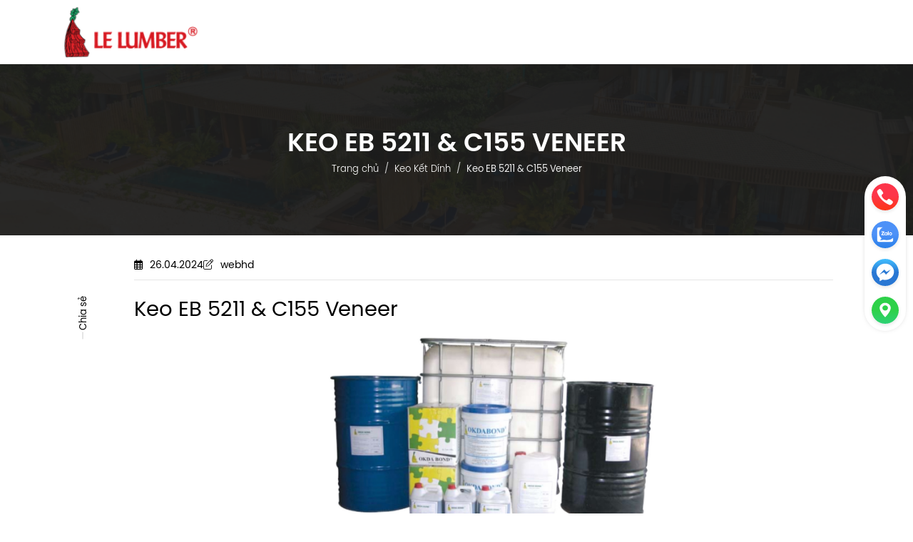

--- FILE ---
content_type: text/html; charset=UTF-8
request_url: https://lelumber.com/keo-eb-5211-c155-veneer/
body_size: 18569
content:
<!doctype html>
<html lang="vi" prefix="og: https://ogp.me/ns#" class="no-js">
<head>
    <meta charset="UTF-8">
    <meta name="viewport" content="width=device-width, height=device-height, initial-scale=1.0, user-scalable=0, minimum-scale=1.0, maximum-scale=1.0">
    <link rel="profile" href="http://gmpg.org/xfn/11">

    <link rel="alternate" href="https://lelumber.com/keo-eb-5211-c155-veneer/" hreflang="vi" />
<link rel="alternate" href="https://lelumber.com/en/eb-5211-adhesive-and-c155-veneer-bonding/" hreflang="en" />

<!-- Search Engine Optimization by Rank Math - https://rankmath.com/ -->
<title>Keo EB 5211 &amp; C155 Veneer - LELUMBER</title>
<meta name="description" content="EB 5211 là loại keo Polyvinyl Acetate Homopolymer được sử dụng trong công nghệ dán veneer. Keo EB 5211 có khả năng kết dính cao, khi kết hợp với các thành"/>
<meta name="robots" content="index, follow, max-snippet:-1, max-video-preview:-1, max-image-preview:large"/>
<link rel="canonical" href="https://lelumber.com/keo-eb-5211-c155-veneer/" />
<meta property="og:locale" content="vi_VN" />
<meta property="og:type" content="article" />
<meta property="og:title" content="Keo EB 5211 &amp; C155 Veneer - LELUMBER" />
<meta property="og:description" content="EB 5211 là loại keo Polyvinyl Acetate Homopolymer được sử dụng trong công nghệ dán veneer. Keo EB 5211 có khả năng kết dính cao, khi kết hợp với các thành" />
<meta property="og:url" content="https://lelumber.com/keo-eb-5211-c155-veneer/" />
<meta property="og:site_name" content="LELUMBER" />
<meta property="article:section" content="Keo Kết Dính" />
<meta property="og:updated_time" content="2024-07-17T13:32:47+07:00" />
<meta property="og:image" content="https://lelumber.com/wp-content/uploads/2024/04/Screenshot-2024-04-26-162601.png" />
<meta property="og:image:secure_url" content="https://lelumber.com/wp-content/uploads/2024/04/Screenshot-2024-04-26-162601.png" />
<meta property="og:image:width" content="726" />
<meta property="og:image:height" content="411" />
<meta property="og:image:alt" content="Keo EB 5211 &#038; C155 Veneer" />
<meta property="og:image:type" content="image/png" />
<meta property="article:published_time" content="2024-04-26T16:34:54+07:00" />
<meta property="article:modified_time" content="2024-07-17T13:32:47+07:00" />
<meta name="twitter:card" content="summary_large_image" />
<meta name="twitter:title" content="Keo EB 5211 &amp; C155 Veneer - LELUMBER" />
<meta name="twitter:description" content="EB 5211 là loại keo Polyvinyl Acetate Homopolymer được sử dụng trong công nghệ dán veneer. Keo EB 5211 có khả năng kết dính cao, khi kết hợp với các thành" />
<meta name="twitter:image" content="https://lelumber.com/wp-content/uploads/2024/04/Screenshot-2024-04-26-162601.png" />
<meta name="twitter:label1" content="Written by" />
<meta name="twitter:data1" content="webhd" />
<meta name="twitter:label2" content="Time to read" />
<meta name="twitter:data2" content="1 minute" />
<script type="application/ld+json" class="rank-math-schema">{"@context":"https://schema.org","@graph":[{"@type":"Organization","@id":"https://lelumber.com/#organization","name":"LELUMBER","logo":{"@type":"ImageObject","@id":"https://lelumber.com/#logo","url":"https://lelumber.com/wp-content/uploads/2024/04/logo-lelumber-150x70.png","contentUrl":"https://lelumber.com/wp-content/uploads/2024/04/logo-lelumber-150x70.png","caption":"LELUMBER","inLanguage":"vi"}},{"@type":"WebSite","@id":"https://lelumber.com/#website","url":"https://lelumber.com","name":"LELUMBER","publisher":{"@id":"https://lelumber.com/#organization"},"inLanguage":"vi"},{"@type":"ImageObject","@id":"https://lelumber.com/wp-content/uploads/2024/04/Screenshot-2024-04-26-162601.png","url":"https://lelumber.com/wp-content/uploads/2024/04/Screenshot-2024-04-26-162601.png","width":"726","height":"411","inLanguage":"vi"},{"@type":"BreadcrumbList","@id":"https://lelumber.com/keo-eb-5211-c155-veneer/#breadcrumb","itemListElement":[{"@type":"ListItem","position":"1","item":{"@id":"https://lelumber.com","name":"Home"}},{"@type":"ListItem","position":"2","item":{"@id":"https://lelumber.com/keo-ket-dinh/","name":"Keo K\u1ebft D\u00ednh"}},{"@type":"ListItem","position":"3","item":{"@id":"https://lelumber.com/keo-eb-5211-c155-veneer/","name":"Keo EB 5211 &#038; C155 Veneer"}}]},{"@type":"WebPage","@id":"https://lelumber.com/keo-eb-5211-c155-veneer/#webpage","url":"https://lelumber.com/keo-eb-5211-c155-veneer/","name":"Keo EB 5211 &amp; C155 Veneer - LELUMBER","datePublished":"2024-04-26T16:34:54+07:00","dateModified":"2024-07-17T13:32:47+07:00","isPartOf":{"@id":"https://lelumber.com/#website"},"primaryImageOfPage":{"@id":"https://lelumber.com/wp-content/uploads/2024/04/Screenshot-2024-04-26-162601.png"},"inLanguage":"vi","breadcrumb":{"@id":"https://lelumber.com/keo-eb-5211-c155-veneer/#breadcrumb"}},{"@type":"Person","@id":"https://lelumber.com/author/webhd/","name":"webhd","url":"https://lelumber.com/author/webhd/","image":{"@type":"ImageObject","@id":"https://secure.gravatar.com/avatar/500c183a14f0ab0bb43802a20af73fab?s=96&amp;d=mm&amp;r=g","url":"https://secure.gravatar.com/avatar/500c183a14f0ab0bb43802a20af73fab?s=96&amp;d=mm&amp;r=g","caption":"webhd","inLanguage":"vi"},"sameAs":["https://lelumber.com"],"worksFor":{"@id":"https://lelumber.com/#organization"}},{"@type":"BlogPosting","headline":"Keo EB 5211 &amp; C155 Veneer - LELUMBER","datePublished":"2024-04-26T16:34:54+07:00","dateModified":"2024-07-17T13:32:47+07:00","articleSection":"Keo K\u1ebft D\u00ednh","author":{"@id":"https://lelumber.com/author/webhd/","name":"webhd"},"publisher":{"@id":"https://lelumber.com/#organization"},"description":"EB 5211 l\u00e0 lo\u1ea1i keo Polyvinyl Acetate Homopolymer \u0111\u01b0\u1ee3c s\u1eed d\u1ee5ng trong c\u00f4ng ngh\u1ec7 d\u00e1n veneer. Keo EB 5211 c\u00f3 kh\u1ea3 n\u0103ng k\u1ebft d\u00ednh cao, khi k\u1ebft h\u1ee3p v\u1edbi c\u00e1c th\u00e0nh","name":"Keo EB 5211 &amp; C155 Veneer - LELUMBER","@id":"https://lelumber.com/keo-eb-5211-c155-veneer/#richSnippet","isPartOf":{"@id":"https://lelumber.com/keo-eb-5211-c155-veneer/#webpage"},"image":{"@id":"https://lelumber.com/wp-content/uploads/2024/04/Screenshot-2024-04-26-162601.png"},"inLanguage":"vi","mainEntityOfPage":{"@id":"https://lelumber.com/keo-eb-5211-c155-veneer/#webpage"}}]}</script>
<!-- /Rank Math WordPress SEO plugin -->

<link rel='dns-prefetch' href='//fonts.googleapis.com' />
<link rel="preconnect" href="https://fonts.googleapis.com"><link rel="preconnect" href="https://fonts.gstatic.com" crossorigin><style id='rank-math-toc-block-style-inline-css'>
.wp-block-rank-math-toc-block nav ol{counter-reset:item}.wp-block-rank-math-toc-block nav ol li{display:block}.wp-block-rank-math-toc-block nav ol li:before{content:counters(item, ".") ". ";counter-increment:item}

</style>
<style id='classic-theme-styles-inline-css'>
/*! This file is auto-generated */
.wp-block-button__link{color:#fff;background-color:#32373c;border-radius:9999px;box-shadow:none;text-decoration:none;padding:calc(.667em + 2px) calc(1.333em + 2px);font-size:1.125em}.wp-block-file__button{background:#32373c;color:#fff;text-decoration:none}
</style>
<style id='global-styles-inline-css'>
body{--wp--preset--color--black: #000000;--wp--preset--color--cyan-bluish-gray: #abb8c3;--wp--preset--color--white: #ffffff;--wp--preset--color--pale-pink: #f78da7;--wp--preset--color--vivid-red: #cf2e2e;--wp--preset--color--luminous-vivid-orange: #ff6900;--wp--preset--color--luminous-vivid-amber: #fcb900;--wp--preset--color--light-green-cyan: #7bdcb5;--wp--preset--color--vivid-green-cyan: #00d084;--wp--preset--color--pale-cyan-blue: #8ed1fc;--wp--preset--color--vivid-cyan-blue: #0693e3;--wp--preset--color--vivid-purple: #9b51e0;--wp--preset--gradient--vivid-cyan-blue-to-vivid-purple: linear-gradient(135deg,rgba(6,147,227,1) 0%,rgb(155,81,224) 100%);--wp--preset--gradient--light-green-cyan-to-vivid-green-cyan: linear-gradient(135deg,rgb(122,220,180) 0%,rgb(0,208,130) 100%);--wp--preset--gradient--luminous-vivid-amber-to-luminous-vivid-orange: linear-gradient(135deg,rgba(252,185,0,1) 0%,rgba(255,105,0,1) 100%);--wp--preset--gradient--luminous-vivid-orange-to-vivid-red: linear-gradient(135deg,rgba(255,105,0,1) 0%,rgb(207,46,46) 100%);--wp--preset--gradient--very-light-gray-to-cyan-bluish-gray: linear-gradient(135deg,rgb(238,238,238) 0%,rgb(169,184,195) 100%);--wp--preset--gradient--cool-to-warm-spectrum: linear-gradient(135deg,rgb(74,234,220) 0%,rgb(151,120,209) 20%,rgb(207,42,186) 40%,rgb(238,44,130) 60%,rgb(251,105,98) 80%,rgb(254,248,76) 100%);--wp--preset--gradient--blush-light-purple: linear-gradient(135deg,rgb(255,206,236) 0%,rgb(152,150,240) 100%);--wp--preset--gradient--blush-bordeaux: linear-gradient(135deg,rgb(254,205,165) 0%,rgb(254,45,45) 50%,rgb(107,0,62) 100%);--wp--preset--gradient--luminous-dusk: linear-gradient(135deg,rgb(255,203,112) 0%,rgb(199,81,192) 50%,rgb(65,88,208) 100%);--wp--preset--gradient--pale-ocean: linear-gradient(135deg,rgb(255,245,203) 0%,rgb(182,227,212) 50%,rgb(51,167,181) 100%);--wp--preset--gradient--electric-grass: linear-gradient(135deg,rgb(202,248,128) 0%,rgb(113,206,126) 100%);--wp--preset--gradient--midnight: linear-gradient(135deg,rgb(2,3,129) 0%,rgb(40,116,252) 100%);--wp--preset--font-size--small: 13px;--wp--preset--font-size--medium: 20px;--wp--preset--font-size--large: 36px;--wp--preset--font-size--x-large: 42px;--wp--preset--spacing--20: 0.44rem;--wp--preset--spacing--30: 0.67rem;--wp--preset--spacing--40: 1rem;--wp--preset--spacing--50: 1.5rem;--wp--preset--spacing--60: 2.25rem;--wp--preset--spacing--70: 3.38rem;--wp--preset--spacing--80: 5.06rem;--wp--preset--shadow--natural: 6px 6px 9px rgba(0, 0, 0, 0.2);--wp--preset--shadow--deep: 12px 12px 50px rgba(0, 0, 0, 0.4);--wp--preset--shadow--sharp: 6px 6px 0px rgba(0, 0, 0, 0.2);--wp--preset--shadow--outlined: 6px 6px 0px -3px rgba(255, 255, 255, 1), 6px 6px rgba(0, 0, 0, 1);--wp--preset--shadow--crisp: 6px 6px 0px rgba(0, 0, 0, 1);}:where(.is-layout-flex){gap: 0.5em;}:where(.is-layout-grid){gap: 0.5em;}body .is-layout-flow > .alignleft{float: left;margin-inline-start: 0;margin-inline-end: 2em;}body .is-layout-flow > .alignright{float: right;margin-inline-start: 2em;margin-inline-end: 0;}body .is-layout-flow > .aligncenter{margin-left: auto !important;margin-right: auto !important;}body .is-layout-constrained > .alignleft{float: left;margin-inline-start: 0;margin-inline-end: 2em;}body .is-layout-constrained > .alignright{float: right;margin-inline-start: 2em;margin-inline-end: 0;}body .is-layout-constrained > .aligncenter{margin-left: auto !important;margin-right: auto !important;}body .is-layout-constrained > :where(:not(.alignleft):not(.alignright):not(.alignfull)){max-width: var(--wp--style--global--content-size);margin-left: auto !important;margin-right: auto !important;}body .is-layout-constrained > .alignwide{max-width: var(--wp--style--global--wide-size);}body .is-layout-flex{display: flex;}body .is-layout-flex{flex-wrap: wrap;align-items: center;}body .is-layout-flex > *{margin: 0;}body .is-layout-grid{display: grid;}body .is-layout-grid > *{margin: 0;}:where(.wp-block-columns.is-layout-flex){gap: 2em;}:where(.wp-block-columns.is-layout-grid){gap: 2em;}:where(.wp-block-post-template.is-layout-flex){gap: 1.25em;}:where(.wp-block-post-template.is-layout-grid){gap: 1.25em;}.has-black-color{color: var(--wp--preset--color--black) !important;}.has-cyan-bluish-gray-color{color: var(--wp--preset--color--cyan-bluish-gray) !important;}.has-white-color{color: var(--wp--preset--color--white) !important;}.has-pale-pink-color{color: var(--wp--preset--color--pale-pink) !important;}.has-vivid-red-color{color: var(--wp--preset--color--vivid-red) !important;}.has-luminous-vivid-orange-color{color: var(--wp--preset--color--luminous-vivid-orange) !important;}.has-luminous-vivid-amber-color{color: var(--wp--preset--color--luminous-vivid-amber) !important;}.has-light-green-cyan-color{color: var(--wp--preset--color--light-green-cyan) !important;}.has-vivid-green-cyan-color{color: var(--wp--preset--color--vivid-green-cyan) !important;}.has-pale-cyan-blue-color{color: var(--wp--preset--color--pale-cyan-blue) !important;}.has-vivid-cyan-blue-color{color: var(--wp--preset--color--vivid-cyan-blue) !important;}.has-vivid-purple-color{color: var(--wp--preset--color--vivid-purple) !important;}.has-black-background-color{background-color: var(--wp--preset--color--black) !important;}.has-cyan-bluish-gray-background-color{background-color: var(--wp--preset--color--cyan-bluish-gray) !important;}.has-white-background-color{background-color: var(--wp--preset--color--white) !important;}.has-pale-pink-background-color{background-color: var(--wp--preset--color--pale-pink) !important;}.has-vivid-red-background-color{background-color: var(--wp--preset--color--vivid-red) !important;}.has-luminous-vivid-orange-background-color{background-color: var(--wp--preset--color--luminous-vivid-orange) !important;}.has-luminous-vivid-amber-background-color{background-color: var(--wp--preset--color--luminous-vivid-amber) !important;}.has-light-green-cyan-background-color{background-color: var(--wp--preset--color--light-green-cyan) !important;}.has-vivid-green-cyan-background-color{background-color: var(--wp--preset--color--vivid-green-cyan) !important;}.has-pale-cyan-blue-background-color{background-color: var(--wp--preset--color--pale-cyan-blue) !important;}.has-vivid-cyan-blue-background-color{background-color: var(--wp--preset--color--vivid-cyan-blue) !important;}.has-vivid-purple-background-color{background-color: var(--wp--preset--color--vivid-purple) !important;}.has-black-border-color{border-color: var(--wp--preset--color--black) !important;}.has-cyan-bluish-gray-border-color{border-color: var(--wp--preset--color--cyan-bluish-gray) !important;}.has-white-border-color{border-color: var(--wp--preset--color--white) !important;}.has-pale-pink-border-color{border-color: var(--wp--preset--color--pale-pink) !important;}.has-vivid-red-border-color{border-color: var(--wp--preset--color--vivid-red) !important;}.has-luminous-vivid-orange-border-color{border-color: var(--wp--preset--color--luminous-vivid-orange) !important;}.has-luminous-vivid-amber-border-color{border-color: var(--wp--preset--color--luminous-vivid-amber) !important;}.has-light-green-cyan-border-color{border-color: var(--wp--preset--color--light-green-cyan) !important;}.has-vivid-green-cyan-border-color{border-color: var(--wp--preset--color--vivid-green-cyan) !important;}.has-pale-cyan-blue-border-color{border-color: var(--wp--preset--color--pale-cyan-blue) !important;}.has-vivid-cyan-blue-border-color{border-color: var(--wp--preset--color--vivid-cyan-blue) !important;}.has-vivid-purple-border-color{border-color: var(--wp--preset--color--vivid-purple) !important;}.has-vivid-cyan-blue-to-vivid-purple-gradient-background{background: var(--wp--preset--gradient--vivid-cyan-blue-to-vivid-purple) !important;}.has-light-green-cyan-to-vivid-green-cyan-gradient-background{background: var(--wp--preset--gradient--light-green-cyan-to-vivid-green-cyan) !important;}.has-luminous-vivid-amber-to-luminous-vivid-orange-gradient-background{background: var(--wp--preset--gradient--luminous-vivid-amber-to-luminous-vivid-orange) !important;}.has-luminous-vivid-orange-to-vivid-red-gradient-background{background: var(--wp--preset--gradient--luminous-vivid-orange-to-vivid-red) !important;}.has-very-light-gray-to-cyan-bluish-gray-gradient-background{background: var(--wp--preset--gradient--very-light-gray-to-cyan-bluish-gray) !important;}.has-cool-to-warm-spectrum-gradient-background{background: var(--wp--preset--gradient--cool-to-warm-spectrum) !important;}.has-blush-light-purple-gradient-background{background: var(--wp--preset--gradient--blush-light-purple) !important;}.has-blush-bordeaux-gradient-background{background: var(--wp--preset--gradient--blush-bordeaux) !important;}.has-luminous-dusk-gradient-background{background: var(--wp--preset--gradient--luminous-dusk) !important;}.has-pale-ocean-gradient-background{background: var(--wp--preset--gradient--pale-ocean) !important;}.has-electric-grass-gradient-background{background: var(--wp--preset--gradient--electric-grass) !important;}.has-midnight-gradient-background{background: var(--wp--preset--gradient--midnight) !important;}.has-small-font-size{font-size: var(--wp--preset--font-size--small) !important;}.has-medium-font-size{font-size: var(--wp--preset--font-size--medium) !important;}.has-large-font-size{font-size: var(--wp--preset--font-size--large) !important;}.has-x-large-font-size{font-size: var(--wp--preset--font-size--x-large) !important;}
.wp-block-navigation a:where(:not(.wp-element-button)){color: inherit;}
:where(.wp-block-post-template.is-layout-flex){gap: 1.25em;}:where(.wp-block-post-template.is-layout-grid){gap: 1.25em;}
:where(.wp-block-columns.is-layout-flex){gap: 2em;}:where(.wp-block-columns.is-layout-grid){gap: 2em;}
.wp-block-pullquote{font-size: 1.5em;line-height: 1.6;}
</style>
<link rel='stylesheet' id='contact-form-7-css' href='https://lelumber.com/wp-content/plugins/contact-form-7/includes/css/styles.css' media='print' onload='this.media="all"' />
<link rel='stylesheet' id='woocommerce-layout-css' href='https://lelumber.com/wp-content/plugins/woocommerce/assets/css/woocommerce-layout.css' media='all' />
<link rel='stylesheet' id='woocommerce-smallscreen-css' href='https://lelumber.com/wp-content/plugins/woocommerce/assets/css/woocommerce-smallscreen.css' media='only screen and (max-width: 768px)' />
<link rel='stylesheet' id='woocommerce-general-css' href='https://lelumber.com/wp-content/plugins/woocommerce/assets/css/woocommerce.css' media='all' />
<style id='woocommerce-inline-inline-css'>
.woocommerce form .form-row .required { visibility: visible; }
</style>
<link rel='stylesheet' id='ez-toc-css' href='https://lelumber.com/wp-content/plugins/easy-table-of-contents/assets/css/screen.min.css' media='all' />
<style id='ez-toc-inline-css'>
div#ez-toc-container .ez-toc-title {font-size: 120%;}div#ez-toc-container .ez-toc-title {font-weight: 500;}div#ez-toc-container ul li {font-size: 95%;}div#ez-toc-container ul li {font-weight: 500;}div#ez-toc-container nav ul ul li {font-size: 90%;}
.ez-toc-container-direction {direction: ltr;}.ez-toc-counter ul{counter-reset: item ;}.ez-toc-counter nav ul li a::before {content: counters(item, ".", decimal) ". ";display: inline-block;counter-increment: item;flex-grow: 0;flex-shrink: 0;margin-right: .2em; float: left; }.ez-toc-widget-direction {direction: ltr;}.ez-toc-widget-container ul{counter-reset: item ;}.ez-toc-widget-container nav ul li a::before {content: counters(item, ".", decimal) ". ";display: inline-block;counter-increment: item;flex-grow: 0;flex-shrink: 0;margin-right: .2em; float: left; }
</style>
<link rel='stylesheet' id='plugin-style-css' href='https://lelumber.com/wp-content/themes/hd/assets/css/plugins.css' media='all' />
<link rel='stylesheet' id='layout-style-css' href='https://lelumber.com/wp-content/themes/hd/assets/css/layout.css' media='all' />
<link rel='stylesheet' id='app-style-css' href='https://lelumber.com/wp-content/themes/hd/assets/css/app.css' media='all' />
<style id='app-style-inline-css'>
.site-footer::before{background-image:url(https://lelumber.com/wp-content/uploads/2024/04/bg-footer.png);}.site-footer{color:#ffffff;}section.section-title>.title-bg{background-image:url(https://lelumber.com/wp-content/uploads/2024/04/breadcrumbs-bg.png);}section.section-title .title{color:#fff;}section.section-title .breadcrumbs-container ul.breadcrumbs li a{color:#fff;}
</style>
<link rel='stylesheet' id='woocommerce-style-css' href='https://lelumber.com/wp-content/themes/hd/assets/css/woocommerce.css' media='all' />
<link rel='stylesheet' id='fonts-style-css' href='https://lelumber.com/wp-content/themes/hd/assets/css/fonts.css' media='all' />
<link rel='stylesheet' id='inter-font-css' href='https://fonts.googleapis.com/css2?family=Inter%3Awght%40300%3B400%3B500%3B600%3B700&#038;display=swap' media='all' />
<link rel='stylesheet' id='bai-font-css' href='https://fonts.googleapis.com/css2?family=Bai+Jamjuree%3Aital%2Cwght%400%2C200%3B0%2C300%3B0%2C400%3B0%2C500%3B0%2C600%3B0%2C700%3B1%2C200%3B1%2C300%3B1%2C400%3B1%2C500%3B1%2C600%3B1%2C700&#038;display=swap' media='all' />
<script id="jquery-core-js-extra">
var HD = {"ajaxUrl":"https:\/\/lelumber.com\/wp-admin\/admin-ajax.php","baseUrl":"https:\/\/lelumber.com\/","themeUrl":"https:\/\/lelumber.com\/wp-content\/themes\/hd\/","locale":"vi_VN","lang":"vi","lg":{"view_more":"View more","view_detail":"Detail"}};
</script>
<script src="https://lelumber.com/wp-includes/js/jquery/jquery.min.js" id="jquery-core-js"></script>
<script src="https://lelumber.com/wp-content/plugins/woocommerce/assets/js/jquery-blockui/jquery.blockUI.min.js" id="jquery-blockui-js" defer data-wp-strategy="defer"></script>
<script id="wc-add-to-cart-js-extra">
var wc_add_to_cart_params = {"ajax_url":"\/wp-admin\/admin-ajax.php","wc_ajax_url":"\/?wc-ajax=%%endpoint%%","i18n_view_cart":"Xem gi\u1ecf h\u00e0ng","cart_url":"https:\/\/lelumber.com","is_cart":"","cart_redirect_after_add":"no"};
</script>
<script defer src="https://lelumber.com/wp-content/plugins/woocommerce/assets/js/frontend/add-to-cart.min.js" id="wc-add-to-cart-js" data-wp-strategy="defer"></script>
<script src="https://lelumber.com/wp-content/plugins/woocommerce/assets/js/js-cookie/js.cookie.min.js" id="js-cookie-js" defer data-wp-strategy="defer"></script>
<script id="woocommerce-js-extra">
var woocommerce_params = {"ajax_url":"\/wp-admin\/admin-ajax.php","wc_ajax_url":"\/?wc-ajax=%%endpoint%%"};
</script>
<script src="https://lelumber.com/wp-content/plugins/woocommerce/assets/js/frontend/woocommerce.min.js" id="woocommerce-js" defer data-wp-strategy="defer"></script>
<!-- Analytics by WP Statistics v14.6.4 - https://wp-statistics.com/ -->
	<noscript><style>.woocommerce-product-gallery{ opacity: 1 !important; }</style></noscript>
	<link rel="icon" href="https://lelumber.com/wp-content/uploads/2024/04/fav-icon-90x90.png" sizes="32x32" />
<link rel="icon" href="https://lelumber.com/wp-content/uploads/2024/04/fav-icon.png" sizes="192x192" />
<link rel="apple-touch-icon" href="https://lelumber.com/wp-content/uploads/2024/04/fav-icon-180x180.png" />
<meta name="msapplication-TileImage" content="https://lelumber.com/wp-content/uploads/2024/04/fav-icon.png" />
</head>
<body class="post-template-default single single-post postid-950 single-format-standard wp-embed-responsive theme-hd woocommerce-no-js wc-active">

    
    <a class="skip-link screen-reader-text" href="#main-content">Skip to main content</a>

	
    <div class="site-outer site-page">
    <div class="off-canvas position-left white-color" id="offCanvasMenu" data-off-canvas data-content-scroll="false">
    <div class="menu-heading-outer">
        <button class="menu-lines" aria-label="Close" type="button" data-close>
            <span class="line line-1"></span>
            <span class="line line-2"></span>
        </button>
        <div class="title-bar-title"><a href="https://lelumber.com/" class="mobile-logo-link" rel="home">LELUMBER</a></div>
            </div>
    <div class="menu-outer">
        
        <div class="inside-search inline-search">

            <form role="search" action="https://lelumber.com/" class="frm-search" method="get"

                  accept-charset="UTF-8" data-abide novalidate>

                <label for="search-form-696e50fe9794d" class="screen-reader-text">Search</label>

                <input id="search-form-696e50fe9794d" required pattern="^(.*\S+.*)$" type="search"

                       autocomplete="off" name="s" value=""

                       placeholder="Tìm kiếm sản phẩm">

                <button type="submit" data-glyph="">

                    <span>Search</span>

                </button>

				
                    <input type="hidden" name="post_type" value="product">

				
            </form>

        </div>

		        <ul role="menubar" id="mobile-menu" class="mobile-menu vertical menu" data-accordion-menu data-submenu-toggle="true" data-multi-open="false"><li class="menu-item menu-item-home menu-item-421"><a href="https://lelumber.com/"><span>Trang chủ</span></a></li>
<li class="menu-item menu-item-422"><a href="https://lelumber.com/gioi-thieu/"><span>Giới thiệu</span></a></li>
<li class="menu-item menu-item-has-children menu-item-1071"><a href="#"><span>Sản phẩm</span></a>
<ul class="sub-menu vertical nested menu">
	<li class="menu-item menu-item-1015"><a href="https://lelumber.com/go-nguyen-lieu/"><span>Gỗ nguyên liệu</span></a></li>
	<li class="menu-item menu-item-1014"><a href="https://lelumber.com/go-bien-tinh/"><span>Gỗ biến tính</span></a></li>
	<li class="menu-item menu-item-1018"><a href="https://lelumber.com/dau-lau-goc-nuoc-dulux/"><span>Dầu Lau Gốc Nước Dulux</span></a></li>
	<li class="menu-item current-post-ancestor current-menu-parent current-post-parent menu-item-1016 active"><a href="https://lelumber.com/keo-ket-dinh/"><span>Keo Kết Dính</span></a></li>
	<li class="menu-item menu-item-has-children menu-item-1039"><a href="https://lelumber.com/danh-muc-san-pham/noi-that/"><span>Nội thất</span></a>
	<ul class="sub-menu vertical nested menu">
		<li class="menu-item menu-item-1040"><a href="https://lelumber.com/danh-muc-san-pham/gia-dinh/"><span>Gia đình</span></a></li>
		<li class="menu-item menu-item-1041"><a href="https://lelumber.com/danh-muc-san-pham/tre-em/"><span>Trẻ em</span></a></li>
	</ul>
</li>
	<li class="menu-item menu-item-1554"><a href="https://lelumber.com/danh-muc-san-pham/cua-go/"><span>Cửa Gỗ &#038; Pallet</span></a></li>
</ul>
</li>
<li class="menu-item menu-item-612"><a href="https://lelumber.com/du-an/"><span>Dự án</span></a></li>
<li class="menu-item menu-item-423"><a href="https://lelumber.com/lien-he/"><span>Liên hệ</span></a></li>
</ul>    </div>
</div>
        <header id="masthead" class="site-header">

            
    <div class="inside-header" id="inside-header" >

	    <div class="grid-container width-extra">
        <div class="header-inner">

	        <div class="header-inner-cell cell-1"><div class="header-widgets widget_block">
        <div class="site-logo">

			<div class="logo"><a href="https://lelumber.com/" class="custom-logo-link" rel="home"><img decoding="async" width="180" height="70" src="https://lelumber.com/wp-content/uploads/2024/04/logo-lelumber.png" class="custom-logo" alt="LELUMBER" /></a></div>
        </div>

		</div></div><div class="header-inner-cell cell-2"><div class="header-widgets widget_block"><ul role="menubar" id="main-menu" class="desktop-menu dropdown menu horizontal horizontal-menu" data-dropdown-menu><li class="menu-item menu-item-home menu-item-421"><a href="https://lelumber.com/"><span>Trang chủ</span></a></li>
<li class="menu-item menu-item-422"><a href="https://lelumber.com/gioi-thieu/"><span>Giới thiệu</span></a></li>
<li class="menu-item menu-item-has-children menu-item-1071"><a href="#"><span>Sản phẩm</span></a>
<ul class="sub-menu vertical menu">
	<li class="menu-item menu-item-1015"><a href="https://lelumber.com/go-nguyen-lieu/"><span>Gỗ nguyên liệu</span></a></li>
	<li class="menu-item menu-item-1014"><a href="https://lelumber.com/go-bien-tinh/"><span>Gỗ biến tính</span></a></li>
	<li class="menu-item menu-item-1018"><a href="https://lelumber.com/dau-lau-goc-nuoc-dulux/"><span>Dầu Lau Gốc Nước Dulux</span></a></li>
	<li class="menu-item current-post-ancestor current-menu-parent current-post-parent menu-item-1016 active"><a href="https://lelumber.com/keo-ket-dinh/"><span>Keo Kết Dính</span></a></li>
	<li class="menu-item menu-item-has-children menu-item-1039"><a href="https://lelumber.com/danh-muc-san-pham/noi-that/"><span>Nội thất</span></a>
	<ul class="sub-menu vertical menu">
		<li class="menu-item menu-item-1040"><a href="https://lelumber.com/danh-muc-san-pham/gia-dinh/"><span>Gia đình</span></a></li>
		<li class="menu-item menu-item-1041"><a href="https://lelumber.com/danh-muc-san-pham/tre-em/"><span>Trẻ em</span></a></li>
	</ul>
</li>
	<li class="menu-item menu-item-1554"><a href="https://lelumber.com/danh-muc-san-pham/cua-go/"><span>Cửa Gỗ &#038; Pallet</span></a></li>
</ul>
</li>
<li class="menu-item menu-item-612"><a href="https://lelumber.com/du-an/"><span>Dự án</span></a></li>
<li class="menu-item menu-item-423"><a href="https://lelumber.com/lien-he/"><span>Liên hệ</span></a></li>
</ul></div></div><div class="header-inner-cell cell-3">        <div class="search-dropdown--wrap ">
            <a class="trigger-s" title="Search" href="javascript:;"
               data-toggle="dropdown-search-form-696e50fea254c" data-glyph="">
                <span>Search</span>
            </a>
            <div role="search" class="dropdown-pane" id="dropdown-search-form-696e50fea254c" data-dropdown
                 data-auto-focus="true">
                <form role="form" action="https://lelumber.com/" method="get" class="frm-search"
                      accept-charset="UTF-8" data-abide novalidate>
                    <div class="frm-container">
                        <label for="search-form-696e50fea254c">What you are looking for?</label>
                        <div class="frm-inner">
                            <input id="search-form-696e50fea254c" required pattern="^(.*\S+.*)$" type="search" name="s"
                                   value=""
                                   placeholder="Tìm kiếm ...">
                            <button class="btn-s" type="submit" data-glyph=""><span>Search</span></button>
                            <button class="trigger-s-close" type="button" data-glyph=""><span>Close</span></button>
                        </div>
						                            <input type="hidden" name="post_type" value="product">
						                    </div>
                </form>
            </div>
        </div>
		<div class="header-widgets widget_polylang"><nav aria-label="Choose a language"><ul>
	<li class="lang-item lang-item-17 lang-item-vi current-lang lang-item-first"><a  lang="vi" hreflang="vi" href="https://lelumber.com/keo-eb-5211-c155-veneer/">VN</a></li>
	<li class="lang-item lang-item-20 lang-item-en"><a  lang="en-US" hreflang="en-US" href="https://lelumber.com/en/eb-5211-adhesive-and-c155-veneer-bonding/">EN</a></li>
</ul>
</nav></div>        <div class="off-canvas-content hide-for-large" data-off-canvas-content>
            <button class="menu-lines" type="button" data-open="offCanvasMenu" aria-label="button">
                <span class="menu-txt">Menu</span>
                <span class="hamburger"></span>
                <span class="line line-1"></span>
                <span class="line line-2"></span>
                <span class="line line-3"></span>
            </button>
        </div>
		</div>
        </div>



	    </div>
    </div>

    
        </header>
    <main role="main">
<section class="section section-title has-background " tabindex="-1">

    <div class="title-bg parallax-bg">

        <span class="cover"><img src="https://lelumber.com/wp-content/uploads/2024/04/breadcrumbs-bg.png" alt="Keo Kết Dính"></span>

    </div>

    <div class="archive-header">

        <div class="title-inner">
            <div class="title">
                Keo EB 5211 &#038; C155 Veneer            </div>
        </div>

        <div class="breadcrumbs-container">

			<ul id="breadcrumbs" class="breadcrumbs" aria-label="Breadcrumbs"><li><a class="home" href="https://lelumber.com/">Trang chủ</a></li><li><a href="https://lelumber.com/keo-ket-dinh/">Keo Kết Dính</a></li><li class="current">Keo EB 5211 &#038; C155 Veneer</li></ul>
        </div>

    </div>

</section>

<section class="section single single-post">
    <div class="grid-container width-extra">
        <div class="sharing_toolbox">
	<span class="share-title">Chia sẻ</span>
	<div class="social-share" data-social-share></div>
</div>
        <div class="single-content">
            <div class="col-content cell">
                                <!-- <div class="single-thumbnail">
                                    </div> -->
                                <div class="meta">
                    <div class="time" data-glyph="">26.04.2024</div>
		            <div class="terms"><a href="https://lelumber.com/keo-ket-dinh/" title="Keo Kết Dính">Keo Kết Dính</a></div>		            <div class="author" data-glyph=""><a href="https://lelumber.com/author/webhd/" title="webhd">webhd</a></div>
                                    </div>
                <h1 class="h3 single-title">Keo EB 5211 &#038; C155 Veneer</h1>
	            	            
                <div class="content clearfix">
                    <p><img fetchpriority="high" decoding="async" class="aligncenter wp-image-951" src="https://lelumber.com/wp-content/uploads/2024/04/Screenshot-2024-04-26-162601.png" alt="" width="620" height="351" srcset="https://lelumber.com/wp-content/uploads/2024/04/Screenshot-2024-04-26-162601.png 726w, https://lelumber.com/wp-content/uploads/2024/04/Screenshot-2024-04-26-162601-600x340.png 600w, https://lelumber.com/wp-content/uploads/2024/04/Screenshot-2024-04-26-162601-300x170.png 300w, https://lelumber.com/wp-content/uploads/2024/04/Screenshot-2024-04-26-162601-180x102.png 180w" sizes="(max-width: 620px) 100vw, 620px" /></p>
<p style="text-align: justify;"><strong>EB 5211</strong> là loại <strong>keo Polyvinyl Acetate Homopolymer</strong> được sử dụng trong <strong>công nghệ dán veneer</strong>. Keo EB 5211 có khả năng kết dính cao, khi kết hợp với các thành phần khác giúp hỗn hợp khô nhanh hơn và kéo dài thời gian sử dụng. Đây là loại keo không độc hại và không gây ảnh hưởng đến người sử dụng.</p>
<p style="text-align: justify;"><strong>TÍNH CHẤT:</strong></p>
<ul style="text-align: justify;">
<li>Hàm lượng rắn (Non volatile content): 40 ± 1%.</li>
<li>Màu sắc: Trắng sữa.</li>
<li>Độ nhớt (Viscosity 30ºC ): 4,500 – 5,000 cps.</li>
<li>Độ pH: 4.0 – 5.0.</li>
</ul>
<p style="text-align: justify;"><span style="text-decoration: underline;"><strong>Hướng dẫn:</strong></span></p>
<ul style="text-align: justify;">
<li>EB 5211: 200 gram</li>
<li>Ure formaldehyde C-155: 1000 gram</li>
<li>Bột mì công nghiệp: 400 – 500 gram</li>
</ul>
<div class="flex-shrink-0 flex flex-col relative items-end" style="text-align: justify;">
<div>
<div class="pt-0.5 juice:pt-0"></div>
</div>
</div>
<div class="group/conversation-turn relative flex w-full min-w-0 flex-col agent-turn" style="text-align: justify;">
<div class="flex-col gap-1 md:gap-3">
<div class="flex flex-grow flex-col max-w-full">
<div class="min-h-[20px] text-message flex flex-col items-start whitespace-pre-wrap break-words [.text-message+&amp;]:mt-5 juice:w-full juice:items-end overflow-x-auto gap-2" dir="auto" data-message-author-role="assistant" data-message-id="7fd580f2-62d4-409b-a541-e2956ee2cdb9">
<div class="flex w-full flex-col gap-1 juice:empty:hidden juice:first:pt-[3px]">
<div class="markdown prose w-full break-words dark:prose-invert dark">
<p>Đưa tất cả các thành phần vào bồn trộn và khuấy đều trong khoảng 15 đến 20 phút bằng cánh khuấy loại cowless disc cho đến khi hỗn hợp đồng nhất.</p>
</div>
</div>
</div>
</div>
</div>
</div>
<p style="text-align: justify;"><span style="text-decoration: underline;"><strong>Cách sử dụng:</strong></span></p>
<p style="text-align: justify;">Trộn đều hỗn hợp bằng dụng cụ phù hợp, sau đó sử dụng con lăn hoặc máy trãi keo để phủ lên bề mặt vật liệu cần dán. Tiếp theo, đặt vật liệu lên máy ép.</p>
<p style="text-align: justify;">Thời gian khô của sản phẩm thông thường là 45 phút ở nhiệt độ 30℃ và 1-3 phút ở nhiệt độ 90℃.</p>
<p style="text-align: justify;"><strong>Bảo quản:</strong> Để nơi thoáng mát, nhiệt độ từ 5°C – 30°C, tránh xa ánh nắng mặt trời.</p>
<p style="text-align: justify;"><strong>Đóng gói:</strong></p>
<ul>
<li style="text-align: justify;">Thùng nhựa: 1200 kg.</li>
<li style="text-align: justify;">Thùng phuy: 200 kg.</li>
<li style="text-align: justify;">Can nhựa: 20 kg.</li>
<li style="text-align: justify;">URE FORMALDEHYDE: thùng phuy 200 kg hoặc thùng nhựa 1200 kg.</li>
</ul>
<p style="text-align: center;"><strong>Hotline: 0911138382 – 089932076 Anh Huân</strong></p>
<nav class="pagination-single section-inner" aria-label="Bài viết" role="navigation">
    <div class="pagination-single-inner">
        		<a class="previous-post cover" href="https://lelumber.com/keo-ghep-cao-tang-ct-01hp/">
			<span class="res ar-16-9">
				<img width="592" height="391" src="https://lelumber.com/wp-content/uploads/2024/04/Screenshot-2024-04-26-154228.png" class="attachment-medium size-medium wp-post-image" alt="" decoding="async" srcset="https://lelumber.com/wp-content/uploads/2024/04/Screenshot-2024-04-26-154228.png 592w, https://lelumber.com/wp-content/uploads/2024/04/Screenshot-2024-04-26-154228-300x198.png 300w, https://lelumber.com/wp-content/uploads/2024/04/Screenshot-2024-04-26-154228-180x119.png 180w" sizes="(max-width: 592px) 100vw, 592px" />				<span class="arrow" aria-hidden="true"></span>
			</span>
			<span class="title"><span class="title-inner">Keo Ghép Cao Tầng CT-01</span></span>
		</a>
                		<a class="next-post cover" href="https://lelumber.com/keo-da-nang-1-thanh-phan-p104/">
			<span class="res ar-16-9">
				<img width="588" height="427" src="https://lelumber.com/wp-content/uploads/2024/04/2704.png" class="attachment-medium size-medium wp-post-image" alt="" decoding="async" loading="lazy" srcset="https://lelumber.com/wp-content/uploads/2024/04/2704.png 588w, https://lelumber.com/wp-content/uploads/2024/04/2704-300x218.png 300w, https://lelumber.com/wp-content/uploads/2024/04/2704-180x131.png 180w" sizes="(max-width: 588px) 100vw, 588px" />				<span class="arrow" aria-hidden="true"></span>
			</span>
			<span class="title"><span class="title-inner">Keo Đa Năng 1 Thành Phần P104</span></span>
		</a>
            </div>
</nav>                </div>
            </div>
                        <!--<div class="col-sidebar cell">
                <div class="sidebar--wrap">
                                    </div>
            </div>-->
                    </div>
    </div>
</section>
</main>    <div class="site-footer">

        
        
    <footer id="colophon" class="footer-widgets has-bg" role="contentinfo">

        
            <div class="rows row-1">

                <div class="grid-container width-extra">
                <div class="grid-x">

                    
                            <div class="cell footer-widget footer-widget-1">

                                        <section class="section listbox-section ">
						                <div class="title-section title-container">
					<p class="widget-title h6">CÔNG TY CỔ PHẦN LE LUMBER</p>					                </div>
			            <div class="listbox-outer">
								<ul class="col listbox w-list-box--widget-3"><li><div data-num="01" class="linkbox-inner" data-glyph=""><div><div class="desc"><p>107 Tổ 5, Khu phố An Sơn, Phường An Điền, Thành Phố Bến Cát, Tỉnh Bình Dương.</p>
</div></div></div></li><li><div data-num="02" class="linkbox-inner" data-glyph=""><div><div class="desc"><p>0903 003 337</p>
</div></div></div></li><li><div data-num="03" class="linkbox-inner" data-glyph=""><div><div class="desc"><p>contact@lelumber.com</p>
</div></div></div></li><li><div data-num="04" class="linkbox-inner" data-glyph=""><div><div class="desc"><p>www.lelumber.com</p>
</div></div></div></li></ul></div>        </section>
		
                            </div>

                        
                            <div class="cell footer-widget footer-widget-2">

                                <div class="widget_text widget widget_custom_html"><p class="widget-title h6">CHÍNH SÁCH &#8211; QUY ĐỊNH</p><div class="textwidget custom-html-widget"><ul role="menubar" class="terms-menu menu horizontal horizontal-menu"><li class="menu-item menu-item-477"><a href="https://lelumber.com/cham-soc-khach-hang/"><span>Chăm sóc khách hàng</span></a></li>
<li class="menu-item menu-item-479"><a href="https://lelumber.com/dat-lich-hen/"><span>Đặt lịch hẹn</span></a></li>
<li class="menu-item menu-item-478"><a href="https://lelumber.com/chinh-sach-thanh-toan/"><span>Chính sách thanh toán</span></a></li>
<li class="menu-item menu-item-privacy-policy menu-item-476"><a rel="privacy-policy" href="https://lelumber.com/chinh-sach-bao-mat/"><span>Chính sách bảo mật</span></a></li>
</ul></div></div><div class="widget widget_block"><ul id="menu-menu-socials" class="social-menu menu conn-lnk"><li class="menu-item menu-item-480"><a target="_blank" rel="noopener" href="https://www.facebook.com/LeLumbernoithat"><svg class="svg-icon" width="24" height="24" aria-hidden="true" role="img" focusable="false" xmlns="http://www.w3.org/2000/svg" width="24" height="24" viewBox="0 0 24 24"><path d="M13.397,20.997v-8.196h2.765l0.411-3.209h-3.176V7.548c0-0.926,0.258-1.56,1.587-1.56h1.684V3.127 C15.849,3.039,15.025,2.997,14.201,3c-2.444,0-4.122,1.492-4.122,4.231v2.355H7.332v3.209h2.753v8.202H13.397z"></path></svg><span class="screen-reader-text"><span>Fanpage</span></span></a></li>
<li class="menu-item menu-item-484"><a target="_blank" rel="noopener" href="https://zalo.me/0767561451"><svg class="svg-icon" width="24" height="24" aria-hidden="true" role="img" focusable="false" xmlns="http://www.w3.org/2000/svg" xmlns:xlink="http://www.w3.org/1999/xlink" x="0px" y="0px" viewBox="0 0 2500 2372" style="enable-background:new 0 0 2500 2372;" xml:space="preserve">
                        <path style="fill:#FDFEFE;" d="M566.4,1939.8c-8.3-3.7-14.4-7.9-4.6-16.2c6-4.6,12.5-8.8,19-13c60.7-39.4,117.7-82.5,155.3-146
                            c31.5-52.8,26.4-83.9-13-122.8C503.3,1422,406.9,1159.2,455.1,848.7c27.3-175.2,107.5-326.8,224.3-458.4
                            c70.5-79.7,154.3-144.2,246.1-197.9c5.6-3.2,13.4-4.2,14.4-12.5c-1.9-4.6-5.1-3.2-7.9-3.2c-156.2,0-312.4-3.2-468.1,0.9
                            c-149.3,4.6-278.1,120-277.6,285.5c0.9,483.4,0,966.9,0,1450.8c0,150.2,114.5,275.8,264.2,281.4c126.5,5.1,253.1,0.9,380.1,0.5
                            c9.3,0.5,18.5,0.9,27.8,0.9h669.3c166.9,0,333.7,0.9,500.6,0c154.8,0,280.4-125.1,280.4-279.5v-2.8v-271.2c0-6.5,2.3-13.4-1.9-20.4
                            c-8.3,0.5-11.6,7.4-16.2,12.1c-89.9,90.4-196.1,163.2-312.4,214.6c-285.1,125.6-575.2,134.4-869.5,33.4
                            c-25.5-9.3-53.3-10.2-79.7-3.7c-38.9,9.7-77.4,21.3-115.9,32.9C800,1947.2,684.5,1962.9,566.4,1939.8L566.4,1939.8z M902.4,1158.7
                            c7.9-10.2,12.1-16.2,16.7-22.2c60.7-76.9,121.4-153.9,182.2-231.3c17.6-22.2,35.2-45,46.4-71.8c13-30.6-0.9-59.3-32.4-70.5
                            c-13.9-4.2-28.7-6-43.6-5.1c-82.5-0.5-165.5-0.5-248,0c-11.6,0-23.2,1.4-34.3,4.2c-26,6.5-41.7,32.9-35.2,59.3
                            c4.6,17.6,18.5,31.5,36.2,35.7c11.1,2.8,22.7,4.2,34.3,3.7c50.1,0.5,100.6,0,150.6,0.5c5.6,0,12.5-3.7,16.7,4.6
                            c-4.2,5.6-8.3,11.1-12.5,16.2c-71.8,90.8-143.2,182.2-215.1,273c-17.6,22.7-26.9,47.7-13.9,75.6s39.4,32.9,66.3,34.8
                            c21.3,1.4,43.1,0.5,64.9,0.5c75.1,0,149.7,0.5,224.8-0.5c39.9-0.5,61.2-24.6,57-61.6c-3.2-29.2-23.2-44.5-60.3-45
                            C1037.7,1158.3,972.4,1158.7,902.4,1158.7L902.4,1158.7z M1440.1,914.9c-57.9-50.5-121.9-53.8-184.5-16.7
                            c-76,44.5-103.8,117.3-94.6,201.6c8.8,78.8,43.1,143.2,125.6,169.6c51.4,16.7,99.2,10.7,141.4-23.6c11.1-8.8,14.4-7,22.2,2.8
                            c15.3,19.5,41.7,26.9,64.9,18.1c23.2-7,38.5-28.3,38.5-52.4c0.5-92.7,0.9-185.4,0-278.1c-0.5-37.1-35.2-60.7-71.4-53.3
                            C1462.3,887.1,1451.2,900.6,1440.1,914.9L1440.1,914.9z M1761.3,1086.9c-1.9,115.9,94.1,203.5,214.6,191.4
                            c110.8-11.1,182.6-94.1,178.9-211.4c-3.7-115.9-89.9-195.1-208.1-191.4C1835.9,878.8,1757.6,967.8,1761.3,1086.9z M1720.5,994.7
                            c0-72.8,0.5-145.1,0-217.9c0-37.1-23.6-60.3-58.9-59.8c-34.3,0.5-57,23.6-57.5,59.3c-0.5,21.8,0,43.1,0,64.9v368.5
                            c0,28.7,17.6,53.8,40.8,59.8c32,8.8,64.9-10.2,73.2-42.2c1.4-5.6,2.3-11.1,1.9-17.1C1721,1138.3,1720.5,1066.5,1720.5,994.7
                            L1720.5,994.7z"/>
                        <path style="fill:#fff;" d="M830.1,2196.1c-126.5,0-253.5,4.2-380.1-0.5c-149.7-6-264.2-131.6-264.2-281.4c0-483.4,0.9-966.9,0-1450.8
                            c0-165.5,129.3-280.9,278.1-285.1c155.7-4.2,311.9-0.9,468.1-0.9c2.8,0,6.5-1.4,7.9,3.2c-0.9,8.3-9.3,9.3-14.4,12.5
                            C833.8,247,749.9,311.4,679.4,391.2c-116.3,131.6-197,282.7-224.3,458.4c-48.2,310.1,48.7,573.4,267.9,793.1
                            c38.9,39.4,44,70,13,122.8c-37.5,63.5-94.6,106.6-155.3,146c-6.5,3.7-13,8.3-19.5,12.5c-9.7,8.3-3.7,12.5,4.6,16.2
                            c1.9,4.2,4.2,7.9,7,11.6c53.3,47.3,103.8,97.8,156.2,146c24.6,22.7,49.1,46.4,72.8,70C811.5,2176.6,827.8,2179.4,830.1,2196.1z"/>
                        <path style="fill:#fff;" d="M830.1,2196.1c-2.3-16.2-18.5-19-28.3-28.7c-23.6-24.1-48.2-47.3-72.8-70c-52.4-48.2-102.9-98.7-156.2-146
                            c-2.8-3.7-5.1-7.4-7-11.6c118.2,23.2,233.6,7.4,347.2-27.3c38.5-11.6,76.9-23.2,115.9-32.9c26.4-7,54.2-5.6,79.7,3.7
                            c293.9,101,584,91.8,869.5-33.4c116.3-51.4,222.5-123.8,312.4-214.1c4.6-4.6,7.9-11.6,16.2-12.1c4.2,6.5,1.9,13.4,1.9,20.4v271.2
                            c0.9,154.8-123.3,280.9-278.1,282.3h-2.3c-166.9,0.9-333.7,0-500.6,0H857.9C848.6,2196.5,839.4,2196.1,830.1,2196.1L830.1,2196.1z"
                            />
                        <path style="fill:#fff;" d="M902.4,1158.7c70,0,135.8-0.5,201.2,0c36.6,0.5,56.5,15.8,60.3,45c4.2,36.6-17.1,61.2-57,61.6
                            c-75.1,0.9-149.7,0.5-224.8,0.5c-21.8,0-43.1,0.9-64.9-0.5c-26.9-1.4-53.3-7-66.3-34.8c-13-27.8-3.7-52.8,13.9-75.6
                            c71.4-90.8,143.2-182.2,215.1-273c4.2-5.6,8.3-11.1,12.5-16.2c-4.6-7.9-11.1-4.2-16.7-4.6c-50.1-0.5-100.6,0-150.6-0.5
                            c-11.6,0-23.2-1.4-34.3-3.7c-26.4-6-42.6-32.4-36.6-58.4c4.2-17.6,18.1-32,35.7-36.2c11.1-2.8,22.7-4.2,34.3-4.2
                            c82.5-0.5,165.5-0.5,248,0c14.8-0.5,29.2,1.4,43.6,5.1c31.5,10.7,45,39.9,32.4,70.5c-11.1,26.4-28.7,49.1-46.4,71.8
                            c-60.7,77.4-121.4,154.3-182.2,230.8C914.4,1142.5,909.8,1148.5,902.4,1158.7L902.4,1158.7z"/>
                        <path style="fill:#fff;" d="M1440.1,914.9c11.1-14.4,22.7-27.8,41.7-31.5c36.6-7.4,70.9,16.2,71.4,53.3c1.4,92.7,0.9,185.4,0,278.1
                            c0,24.1-15.8,45.4-38.5,52.4c-23.2,8.8-49.6,1.9-64.9-18.1c-7.9-9.7-11.1-11.6-22.2-2.8c-42.2,34.3-89.9,40.3-141.4,23.6
                            c-82.5-26.9-116.3-91.3-125.6-169.6c-9.7-84.8,18.5-157.1,94.6-201.6C1318.2,861.2,1382.1,864.4,1440.1,914.9L1440.1,914.9z
                             M1276,1084.1c0.9,20.4,7.4,39.9,19.5,56.1c25,33.4,72.8,40.3,106.6,15.3c5.6-4.2,10.7-9.3,15.3-15.3c26-35.2,26-93.2,0-128.4
                            c-13-18.1-33.4-28.7-55.2-29.2C1311.2,979.4,1275.5,1018.8,1276,1084.1z M1761.3,1086.9c-3.7-119.1,74.6-208.1,185.9-211.4
                            c118.2-3.7,204.4,75.6,208.1,191.4c3.7,117.3-68.1,200.2-178.9,211.4C1855.4,1290.4,1759.4,1202.8,1761.3,1086.9L1761.3,1086.9z
                             M1877.6,1075.8c-0.9,23.2,6,45.9,19.9,64.9c25.5,33.4,73.2,39.9,106.6,13.9c5.1-3.7,9.3-8.3,13.4-13c26.9-35.2,26.9-94.6,0.5-129.8
                            c-13-17.6-33.4-28.7-55.2-29.2C1912.9,979.8,1877.6,1017.8,1877.6,1075.8z M1720.5,994.7c0,71.8,0.5,143.7,0,215.5
                            c0.5,32.9-25.5,60.3-58.4,61.2c-5.6,0-11.6-0.5-17.2-1.9c-23.2-6-40.8-30.6-40.8-59.8V841.2c0-21.8-0.5-43.1,0-64.9
                            c0.5-35.7,23.2-58.9,57.5-58.9c35.2-0.5,58.9,22.7,58.9,59.8C1721,849.6,1720.5,922.4,1720.5,994.7z"/>
                        <path style="fill:#FDFEFE;" d="M1276,1084.1c-0.5-65.4,35.2-104.8,85.7-102c21.8,0.9,42.2,11.6,55.2,29.7c26,34.8,26,93.2,0,128.4
                            c-25,33.4-72.8,40.3-106.6,15.3c-5.6-4.2-10.7-9.3-15.3-15.3C1283.4,1124,1276.9,1104.5,1276,1084.1L1276,1084.1z M1877.6,1075.8
                            c0-57.5,35.2-95.9,85.3-93.2c21.8,0.5,42.2,11.6,55.2,29.2c26.4,35.2,26.4,95-0.5,129.8c-26,32.9-74.2,38.5-107.1,12.5
                            c-5.1-3.7-9.3-8.3-13-13.4C1883.7,1121.7,1877.2,1099,1877.6,1075.8z"/>
                        <path style="fill:none;stroke:#fff;stroke-width:10.8658;stroke-miterlimit:54.3289;" d="M489.4,178.9h1520.8c166.4,0,301.3,134.9,301.3,301.3v1404.4c0,166.4-134.9,301.3-301.3,301.3H489.4
                            c-166.4,0-301.3-134.9-301.3-301.3V480.2C188.1,313.8,323,178.9,489.4,178.9z"/>
                    </svg><span class="screen-reader-text"><span>Zalo</span></span></a></li>
<li class="menu-item menu-item-483"><a target="_blank" rel="noopener" href="https://www.instagram.com/le_lumber/"><svg class="svg-icon" width="24" height="24" aria-hidden="true" role="img" focusable="false" width="24" height="24" viewBox="0 0 24 24" version="1.1" xmlns="http://www.w3.org/2000/svg"><path d="M12,4.622c2.403,0,2.688,0.009,3.637,0.052c0.877,0.04,1.354,0.187,1.671,0.31c0.42,0.163,0.72,0.358,1.035,0.673 c0.315,0.315,0.51,0.615,0.673,1.035c0.123,0.317,0.27,0.794,0.31,1.671c0.043,0.949,0.052,1.234,0.052,3.637 s-0.009,2.688-0.052,3.637c-0.04,0.877-0.187,1.354-0.31,1.671c-0.163,0.42-0.358,0.72-0.673,1.035 c-0.315,0.315-0.615,0.51-1.035,0.673c-0.317,0.123-0.794,0.27-1.671,0.31c-0.949,0.043-1.233,0.052-3.637,0.052 s-2.688-0.009-3.637-0.052c-0.877-0.04-1.354-0.187-1.671-0.31c-0.42-0.163-0.72-0.358-1.035-0.673 c-0.315-0.315-0.51-0.615-0.673-1.035c-0.123-0.317-0.27-0.794-0.31-1.671C4.631,14.688,4.622,14.403,4.622,12 s0.009-2.688,0.052-3.637c0.04-0.877,0.187-1.354,0.31-1.671c0.163-0.42,0.358-0.72,0.673-1.035 c0.315-0.315,0.615-0.51,1.035-0.673c0.317-0.123,0.794-0.27,1.671-0.31C9.312,4.631,9.597,4.622,12,4.622 M12,3 C9.556,3,9.249,3.01,8.289,3.054C7.331,3.098,6.677,3.25,6.105,3.472C5.513,3.702,5.011,4.01,4.511,4.511 c-0.5,0.5-0.808,1.002-1.038,1.594C3.25,6.677,3.098,7.331,3.054,8.289C3.01,9.249,3,9.556,3,12c0,2.444,0.01,2.751,0.054,3.711 c0.044,0.958,0.196,1.612,0.418,2.185c0.23,0.592,0.538,1.094,1.038,1.594c0.5,0.5,1.002,0.808,1.594,1.038 c0.572,0.222,1.227,0.375,2.185,0.418C9.249,20.99,9.556,21,12,21s2.751-0.01,3.711-0.054c0.958-0.044,1.612-0.196,2.185-0.418 c0.592-0.23,1.094-0.538,1.594-1.038c0.5-0.5,0.808-1.002,1.038-1.594c0.222-0.572,0.375-1.227,0.418-2.185 C20.99,14.751,21,14.444,21,12s-0.01-2.751-0.054-3.711c-0.044-0.958-0.196-1.612-0.418-2.185c-0.23-0.592-0.538-1.094-1.038-1.594 c-0.5-0.5-1.002-0.808-1.594-1.038c-0.572-0.222-1.227-0.375-2.185-0.418C14.751,3.01,14.444,3,12,3L12,3z M12,7.378 c-2.552,0-4.622,2.069-4.622,4.622S9.448,16.622,12,16.622s4.622-2.069,4.622-4.622S14.552,7.378,12,7.378z M12,15 c-1.657,0-3-1.343-3-3s1.343-3,3-3s3,1.343,3,3S13.657,15,12,15z M16.804,6.116c-0.596,0-1.08,0.484-1.08,1.08 s0.484,1.08,1.08,1.08c0.596,0,1.08-0.484,1.08-1.08S17.401,6.116,16.804,6.116z"></path></svg><span class="screen-reader-text"><span>Instagram</span></span></a></li>
<li class="menu-item menu-item-1090"><a href="https://www.tiktok.com/@lelumber"><svg class="svg-icon" width="24" height="24" aria-hidden="true" role="img" focusable="false" focusable="false" aria-hidden="true" viewBox="0 0 24 24"><path d="M16.0586 8.00671C15.2556 7.47976 14.6759 6.63697 14.4952 5.65444C14.4561 5.44205 14.4347 5.22366 14.4347 5H11.8717L11.8675 15.3353C11.8244 16.4926 10.8779 17.4216 9.71723 17.4216C9.35656 17.4216 9.01681 17.3309 8.71788 17.1724C8.03215 16.8092 7.56296 16.0859 7.56296 15.2536C7.56296 14.0582 8.52946 13.0857 9.71723 13.0857C9.939 13.0857 10.1516 13.1225 10.3529 13.1859V11.1639V10.5531C10.1446 10.5245 9.93303 10.5068 9.71723 10.5068C7.11618 10.5068 5 12.6361 5 15.2534C5 16.8593 5.79749 18.2804 7.01388 19.1397C7.78001 19.6809 8.71215 20 9.71723 20C12.3183 20 14.4345 17.8706 14.4345 15.2534V10.0129C15.4395 10.7389 16.6711 11.1667 18 11.1667V9.16231V8.58777C17.2844 8.58777 16.6176 8.37363 16.0586 8.00671Z"></path></svg><span class="screen-reader-text"><span>Tiktok</span></span></a></li>
<li class="menu-item menu-item-481"><a target="_blank" rel="noopener" href="https://www.youtube.com/"><svg class="svg-icon" width="24" height="24" aria-hidden="true" role="img" focusable="false" width="24" height="24" viewBox="0 0 24 24" version="1.1" xmlns="http://www.w3.org/2000/svg"><path d="M21.8,8.001c0,0-0.195-1.378-0.795-1.985c-0.76-0.797-1.613-0.801-2.004-0.847c-2.799-0.202-6.997-0.202-6.997-0.202 h-0.009c0,0-4.198,0-6.997,0.202C4.608,5.216,3.756,5.22,2.995,6.016C2.395,6.623,2.2,8.001,2.2,8.001S2,9.62,2,11.238v1.517 c0,1.618,0.2,3.237,0.2,3.237s0.195,1.378,0.795,1.985c0.761,0.797,1.76,0.771,2.205,0.855c1.6,0.153,6.8,0.201,6.8,0.201 s4.203-0.006,7.001-0.209c0.391-0.047,1.243-0.051,2.004-0.847c0.6-0.607,0.795-1.985,0.795-1.985s0.2-1.618,0.2-3.237v-1.517 C22,9.62,21.8,8.001,21.8,8.001z M9.935,14.594l-0.001-5.62l5.404,2.82L9.935,14.594z"></path></svg><span class="screen-reader-text"><span>Youtube</span></span></a></li>
<li class="menu-item menu-item-482"><a target="_blank" rel="noopener" href="https://twitter.com/%22%22"><svg class="svg-icon" width="24" height="24" aria-hidden="true" role="img" focusable="false" width="24" height="24" viewBox="0 0 24 24" version="1.1" xmlns="http://www.w3.org/2000/svg"><path d="M22.23,5.924c-0.736,0.326-1.527,0.547-2.357,0.646c0.847-0.508,1.498-1.312,1.804-2.27 c-0.793,0.47-1.671,0.812-2.606,0.996C18.324,4.498,17.257,4,16.077,4c-2.266,0-4.103,1.837-4.103,4.103 c0,0.322,0.036,0.635,0.106,0.935C8.67,8.867,5.647,7.234,3.623,4.751C3.27,5.357,3.067,6.062,3.067,6.814 c0,1.424,0.724,2.679,1.825,3.415c-0.673-0.021-1.305-0.206-1.859-0.513c0,0.017,0,0.034,0,0.052c0,1.988,1.414,3.647,3.292,4.023 c-0.344,0.094-0.707,0.144-1.081,0.144c-0.264,0-0.521-0.026-0.772-0.074c0.522,1.63,2.038,2.816,3.833,2.85 c-1.404,1.1-3.174,1.756-5.096,1.756c-0.331,0-0.658-0.019-0.979-0.057c1.816,1.164,3.973,1.843,6.29,1.843 c7.547,0,11.675-6.252,11.675-11.675c0-0.178-0.004-0.355-0.012-0.531C20.985,7.47,21.68,6.747,22.23,5.924z"></path></svg><span class="screen-reader-text"><span>Twitter</span></span></a></li>
</ul></div>
                            </div>

                        
                            <div class="cell footer-widget footer-widget-3">

                                <div class="widget_text widget widget_custom_html"><p class="widget-title h6">FANPAGE</p><div class="textwidget custom-html-widget"><iframe src="https://www.facebook.com/plugins/page.php?href=https%3A%2F%2Fwww.facebook.com%2FLeLumbernoithat&tabs=timeline&width=340&height=500&small_header=false&adapt_container_width=true&hide_cover=false&show_facepile=true&appId=891744581719196" width="600" height="200" style="border:none;overflow:hidden" scrolling="no" frameborder="0" allowfullscreen="true" allow="autoplay; clipboard-write; encrypted-media; picture-in-picture; web-share"></iframe></div></div><div class="widget_text widget widget_custom_html"><p class="widget-title h6">ĐĂNG KÝ NHẬN ƯU ĐÃI ĐẶC BIỆT</p><div class="textwidget custom-html-widget">
<div class="wpcf7 no-js" id="wpcf7-f486-p950-o1" lang="vi" dir="ltr">
<div class="screen-reader-response"><p role="status" aria-live="polite" aria-atomic="true"></p> <ul></ul></div>
<form action="/keo-eb-5211-c155-veneer/#wpcf7-f486-p950-o1" method="post" class="wpcf7-form init" aria-label="Form liên hệ" novalidate="novalidate" data-status="init">
<div style="display: none;">
<input type="hidden" name="_wpcf7" value="486" />
<input type="hidden" name="_wpcf7_version" value="5.9.4" />
<input type="hidden" name="_wpcf7_locale" value="vi" />
<input type="hidden" name="_wpcf7_unit_tag" value="wpcf7-f486-p950-o1" />
<input type="hidden" name="_wpcf7_container_post" value="950" />
<input type="hidden" name="_wpcf7_posted_data_hash" value="" />
</div>
<span class="wpcf7-form-control-wrap" data-name="email-970"><input size="40" class="wpcf7-form-control wpcf7-email wpcf7-validates-as-required wpcf7-text wpcf7-validates-as-email" aria-required="true" aria-invalid="false" placeholder="Email của bạn" value="" type="email" name="email-970" /></span>
<input class="wpcf7-form-control wpcf7-submit has-spinner" type="submit" value="Đăng ký" /><div class="wpcf7-response-output" aria-hidden="true"></div>
</form>
</div>
</div></div>
                            </div>

                        
                </div>

	            </div>
            </div>

            
    </footer><!-- #colophon-->

            
    <footer class="footer-credit">

	    <div class="grid-container width-extra">
        <div class="align-middle grid-x grid-padding-x align-justify">

            <div class="cell medium-shrink copyright">

                <div class="copyright-inner">

                    <p>

                        <span class="cr">Copyright &copy; 2026&nbsp;<a href="https://lelumber.com/" aria-label="LELUMBER">LELUMBER</a>, All rights reserved.</span>

                        <span class="hd">Design by &nbsp;<a class="_blank" href="https://webhd.vn" title="webhd.vn">webhd.vn</a></span>

                    </p>

                    
                </div>

            </div>

            <!-- 
            <div class="cell medium-shrink nav">

                
            </div>

             -->

        </div>

	    </div>
    </footer>

    
    </div>
            <section class="section add_this-section ">
			<ul class="add_this w-add-this--widget-2"><li><a rel="nofollow" class="add_this-inner " href="tel:0903003337" title=""><img width="300" height="300" src="https://lelumber.com/wp-content/uploads/2024/04/phone2.svg" class="attachment-thumbnail size-thumbnail" alt="" decoding="async" loading="lazy" /><span class="title">Hotline</span></a></li><li><a rel="nofollow" class="add_this-inner _blank " href="https://zalo.me/0767561451" title=""><img width="300" height="300" src="https://lelumber.com/wp-content/uploads/2024/04/zalo2.svg" class="attachment-thumbnail size-thumbnail" alt="" decoding="async" loading="lazy" /><span class="title">Zalo</span></a></li><li><a rel="nofollow" class="add_this-inner _blank " href="https://www.facebook.com/LeLumbernoithat" title=""><img width="300" height="300" src="https://lelumber.com/wp-content/uploads/2024/04/messenger2.svg" class="attachment-thumbnail size-thumbnail" alt="" decoding="async" loading="lazy" /><span class="title">Messenger</span></a></li><li><a rel="nofollow" class="add_this-inner _blank " href="https://maps.app.goo.gl/CyAoqjKQTLeJGQjR8" title=""><img width="300" height="300" src="https://lelumber.com/wp-content/uploads/2024/04/map2.svg" class="attachment-thumbnail size-thumbnail" alt="" decoding="async" loading="lazy" /><span class="title">Map</span></a></li></ul>        </section>
			<script>
		(function () {
			var c = document.body.className;
			c = c.replace(/woocommerce-no-js/, 'woocommerce-js');
			document.body.className = c;
		})();
	</script>
	<script src="https://lelumber.com/wp-content/plugins/contact-form-7/includes/swv/js/index.js" id="swv-js"></script>
<script id="contact-form-7-js-extra">
var wpcf7 = {"api":{"root":"https:\/\/lelumber.com\/wp-json\/","namespace":"contact-form-7\/v1"}};
</script>
<script defer src="https://lelumber.com/wp-content/plugins/contact-form-7/includes/js/index.js" id="contact-form-7-js"></script>
<script src="https://lelumber.com/wp-content/plugins/woocommerce/assets/js/sourcebuster/sourcebuster.min.js" id="sourcebuster-js-js"></script>
<script id="wc-order-attribution-js-extra">
var wc_order_attribution = {"params":{"lifetime":1.0e-5,"session":30,"ajaxurl":"https:\/\/lelumber.com\/wp-admin\/admin-ajax.php","prefix":"wc_order_attribution_","allowTracking":true},"fields":{"source_type":"current.typ","referrer":"current_add.rf","utm_campaign":"current.cmp","utm_source":"current.src","utm_medium":"current.mdm","utm_content":"current.cnt","utm_id":"current.id","utm_term":"current.trm","session_entry":"current_add.ep","session_start_time":"current_add.fd","session_pages":"session.pgs","session_count":"udata.vst","user_agent":"udata.uag"}};
</script>
<script src="https://lelumber.com/wp-content/plugins/woocommerce/assets/js/frontend/order-attribution.min.js" id="wc-order-attribution-js"></script>
<script id="ez-toc-scroll-scriptjs-js-extra">
var eztoc_smooth_local = {"scroll_offset":"30","add_request_uri":""};
</script>
<script src="https://lelumber.com/wp-content/plugins/easy-table-of-contents/assets/js/smooth_scroll.min.js" id="ez-toc-scroll-scriptjs-js"></script>
<script src="https://lelumber.com/wp-content/plugins/easy-table-of-contents/vendor/js-cookie/js.cookie.min.js" id="ez-toc-js-cookie-js"></script>
<script src="https://lelumber.com/wp-content/plugins/easy-table-of-contents/vendor/sticky-kit/jquery.sticky-kit.min.js" id="ez-toc-jquery-sticky-kit-js"></script>
<script id="ez-toc-js-js-extra">
var ezTOC = {"smooth_scroll":"1","visibility_hide_by_default":"","scroll_offset":"30","fallbackIcon":"<span class=\"\"><span class=\"eztoc-hide\" style=\"display:none;\">Toggle<\/span><span class=\"ez-toc-icon-toggle-span\"><svg style=\"fill: #999;color:#999\" xmlns=\"http:\/\/www.w3.org\/2000\/svg\" class=\"list-377408\" width=\"20px\" height=\"20px\" viewBox=\"0 0 24 24\" fill=\"none\"><path d=\"M6 6H4v2h2V6zm14 0H8v2h12V6zM4 11h2v2H4v-2zm16 0H8v2h12v-2zM4 16h2v2H4v-2zm16 0H8v2h12v-2z\" fill=\"currentColor\"><\/path><\/svg><svg style=\"fill: #999;color:#999\" class=\"arrow-unsorted-368013\" xmlns=\"http:\/\/www.w3.org\/2000\/svg\" width=\"10px\" height=\"10px\" viewBox=\"0 0 24 24\" version=\"1.2\" baseProfile=\"tiny\"><path d=\"M18.2 9.3l-6.2-6.3-6.2 6.3c-.2.2-.3.4-.3.7s.1.5.3.7c.2.2.4.3.7.3h11c.3 0 .5-.1.7-.3.2-.2.3-.5.3-.7s-.1-.5-.3-.7zM5.8 14.7l6.2 6.3 6.2-6.3c.2-.2.3-.5.3-.7s-.1-.5-.3-.7c-.2-.2-.4-.3-.7-.3h-11c-.3 0-.5.1-.7.3-.2.2-.3.5-.3.7s.1.5.3.7z\"\/><\/svg><\/span><\/span>"};
</script>
<script src="https://lelumber.com/wp-content/plugins/easy-table-of-contents/assets/js/front.min.js" id="ez-toc-js-js"></script>
<script id="wp-statistics-tracker-js-extra">
var WP_Statistics_Tracker_Object = {"hitRequestUrl":"https:\/\/lelumber.com\/wp-json\/wp-statistics\/v2\/hit?wp_statistics_hit_rest=yes&track_all=1&current_page_type=post&current_page_id=950&search_query&page_uri=L2tlby1lYi01MjExLWMxNTUtdmVuZWVyLw=","keepOnlineRequestUrl":"https:\/\/lelumber.com\/wp-json\/wp-statistics\/v2\/online?wp_statistics_hit_rest=yes&track_all=1&current_page_type=post&current_page_id=950&search_query&page_uri=L2tlby1lYi01MjExLWMxNTUtdmVuZWVyLw=","option":{"dntEnabled":"1","cacheCompatibility":""}};
</script>
<script src="https://lelumber.com/wp-content/plugins/wp-statistics/assets/js/tracker.js" id="wp-statistics-tracker-js"></script>
<script src="https://lelumber.com/wp-content/themes/hd/assets/js/app.js" id="app-js" defer></script>
<script defer data-type='lazy' data-src="https://lelumber.com/wp-content/themes/hd/assets/js/plugins/draggable.js" id="draggable-js"></script>
<script defer data-type='lazy' data-src="https://lelumber.com/wp-content/themes/hd/assets/js/plugins/back-to-top.js" id="backtop-js"></script>
<script defer data-type='lazy' data-src="https://lelumber.com/wp-content/themes/hd/assets/js/plugins/shares.min.js" id="shares-js"></script>
<script>/******/ (function() { // webpackBootstrap
var __webpack_exports__ = {};
/*!******************************************************************************!*\
  !*** ./wp-content/themes/hd/resources/js/plugins-dev/skip-link-focus-fix.js ***!
  \******************************************************************************/
/**
 * File skip-link-focus-fix.js
 *
 * Helps with accessibility for keyboard only users.
 * This is the source file for what is minified in the astra_skip_link_focus_fix() PHP function.
 *
 * Learn more: https://github.com/Automattic/_s/pull/136
 *
 * @package Astra
 */

(function () {
  var is_webkit = navigator.userAgent.toLowerCase().indexOf('webkit') > -1,
    is_opera = navigator.userAgent.toLowerCase().indexOf('opera') > -1,
    is_ie = navigator.userAgent.toLowerCase().indexOf('msie') > -1;
  if ((is_webkit || is_opera || is_ie) && document.getElementById && window.addEventListener) {
    window.addEventListener('hashchange', function () {
      var id = location.hash.substring(1),
        element;
      if (!/^[A-z0-9_-]+$/.test(id)) {
        return;
      }
      element = document.getElementById(id);
      if (element) {
        if (!/^(?:a|select|input|button|textarea)$/i.test(element.tagName)) {
          element.tabIndex = -1;
        }
        element.focus();
      }
    }, false);
  }
})();
/******/ })()
;
//# sourceMappingURL=skip-link-focus-fix.js.map</script><script>/******/ (function() { // webpackBootstrap
var __webpack_exports__ = {};
/*!*******************************************************************!*\
  !*** ./wp-content/themes/hd/resources/js/plugins-dev/flex-gap.js ***!
  \*******************************************************************/
/**
 * https://github.com/Modernizr/Modernizr/blob/master/feature-detects/css/flexgap.js
 *
 */

/*create flex container with row-gap set*/
var flex = document.createElement("div");
flex.style.display = "flex";
flex.style.flexDirection = "column";
flex.style.rowGap = "1px";

/*create two, elements inside it*/
flex.appendChild(document.createElement("div"));
flex.appendChild(document.createElement("div"));

/*append to the DOM (needed to obtain scrollHeight)*/
document.body.appendChild(flex);

/*flex container should be 1px high from the row-gap*/
var isSupported = flex.scrollHeight === 1;
flex.parentNode.removeChild(flex);
if (isSupported) {
  document.documentElement.classList.add("flex-gap");
}
/******/ })()
;
//# sourceMappingURL=flex-gap.js.map</script><a title="Scroll back to top" aria-label="Scroll back to top" rel="nofollow" href="#" class="back-to-top toTop o_draggable" data-scroll-speed="400" data-start-scroll="300" data-glyph=""></a>        <script>document.documentElement.classList.remove("no-js");if (-1 !== navigator.userAgent.indexOf('MSIE') || -1 !== navigator.appVersion.indexOf('Trident/')) {document.documentElement.classList.add('is-IE');}</script>
        
<script src="[data-uri]"></script>
    <div class="bg-search"></div>
    </div>
</body>
</html>


--- FILE ---
content_type: text/css
request_url: https://lelumber.com/wp-content/themes/hd/assets/css/layout.css
body_size: 21874
content:
/** */
/** */
/** */
/** */
/** */
/** */
/** */
/** media */
/** breakpoint */
/** */
/** */
/** */
/** media shorthand */
/** */
/** */
/** */
/** */
/** */
/** */
/** */
/** $gutter: padding or margin */
/** $gutter: padding or margin */
/** $gutter: padding or margin */
/** */
/** */
/** padding-left, padding-right, left, right ... */
/** */
/** */
/** */
/** */
/** */
/** */
/** Button hover effect*/
/** */
/** functions to urlencode the svg string*/
/** $string - svg */
/** add unique id image url */
/** https://github.com/pentzzsolt/sass-is-int/blob/master/_is-int.scss */
/** https://webdesign.tutsplus.com/tutorials/an-introduction-to-error-handling-in-sass--cms-19996 */
/** get breakpoint */
/** size */
/** */
/** grid layout */
/** */
/** */
/** */
:root {
  --color1: #D71921;
  --color2: #ED1B24;
  --color3: rgba(255, 149, 153, 0.4509803922);
  --color4: #2E2E2E;
  --color-yellow: #FCE64C;
  --color-orange: #A45B37;
  --color-red: #d0021c;
  --gray: #9a9a9a;
  --light-gray: #e6e6e6;
  --medium-gray: #cacaca;
  --dark-gray: #8a8a8a;
  --black: #000000;
  --white: #ffffff;
  --body-background: #ffffff;
  --header-color: #000000;
  --anchor-color: #000000;
  --body-font-color: #000000;
  --header-font-family: Poppins, sans-serif;
  --body-font-family: Poppins, sans-serif;
  --body-font-size: 1rem;
  --font-awesome: Font Awesome 6 Pro, Font Awesome 6 Sharp, Font Awesome 6 Brands, Font Awesome 6 Free, sans-serif;
  --scrollbar-with: 0.5rem;
  --scrollbar-height: 0.5rem;
  --header-line-height: 1.4;
  --paragraph-line-height: 1.7;
  --global-screen-extra: 81.25rem;
  --global-screen: 75rem;
  --global-screen-medium: 71.25rem;
  --global-screen-small: 60rem;
  --gutter: 15;
  --gutter-mobile: 10;
  --unique-id: ubkj6nw;
}

/** */
::-webkit-input-placeholder {
  color: #9a9a9a;
}
::placeholder {
  color: #9a9a9a;
}

@media only screen and (min-width: 64rem) {
  ::-webkit-scrollbar-track {
    background-color: #e6e6e6;
  }
  ::-webkit-scrollbar-thumb {
    background-color: #9a9a9a;
  }
  ::-webkit-scrollbar {
    height: 0.5rem;
    width: 0.5rem;
  }
}
/** reset */
html {
  font-family: sans-serif;
  font-variant-ligatures: no-common-ligatures;
  -webkit-tap-highlight-color: transparent;
  /*user-select: none;*/
  -webkit-text-size-adjust: 100%;
  -webkit-touch-callout: none;
  scroll-behavior: smooth;
}

body {
  background: #ffffff;
  font-size: 1rem;
  font-weight: 400;
  position: unset !important;
  line-height: 1.6;
  scroll-behavior: smooth;
  overflow-x: hidden;
}

:is(input, textarea, button, main):focus {
  outline: none;
}

a, area, button, [role=button], input, label, select, summary, textarea {
  touch-action: manipulation;
}

* > p:last-child {
  margin-bottom: 0;
}

a {
  display: inline-block;
}
a:hover, a:focus {
  outline: none;
}

img {
  display: inline-block;
  height: auto;
  max-height: 100%;
  max-width: 100%;
  width: auto;
}
img[alt] {
  font-size: 0;
}
img.aligncenter {
  display: block;
  margin-left: auto;
  margin-right: auto;
}

sub, sup {
  line-height: 1;
}

:is(h1, h2, h3, h4, h5, h6, .h1, .h2, .h3, .h4, .h5, .h6) {
  font-weight: 700;
  line-height: 1.4;
}
:is(h1, h2, h3, h4, h5, h6, .h1, .h2, .h3, .h4, .h5, .h6) * {
  font-size: inherit;
  font-weight: inherit;
  /*color: currentColor;*/
}
:is(h1, h2, h3, h4, h5, h6, .h1, .h2, .h3, .h4, .h5, .h6) a {
  display: block;
}
:is(h1, h2, h3, h4, h5, h6, .h1, .h2, .h3, .h4, .h5, .h6) p {
  color: currentColor;
  line-height: inherit;
  margin-bottom: 0;
}

.screen-reader-text, .submenu-toggle-text {
  border: 0;
  clip: rect(0, 0, 0, 0);
  height: 1px;
  width: 1px;
  margin: -1px;
  overflow: hidden;
  padding: 0;
  position: absolute;
  top: -10000em;
}

.skip-link {
  height: 0 !important;
  overflow: hidden;
  position: absolute;
}

video {
  -webkit-transform: translateZ(0);
          transform: translateZ(0);
  -webkit-transform-style: preserve-3d;
}

button[type=submit], button[type=reset], button[type=button] {
  cursor: pointer;
}

.draggable, .o-draggable, .ehd-draggable {
  touch-action: none;
  -webkit-user-select: none;
          user-select: none;
}

.hide, .hidden {
  display: none !important;
}

.hide-text, .hidden-text {
  border: 0;
  clip: rect(0, 0, 0, 0);
  height: 1px;
  width: 1px;
  margin: -1px;
  overflow: hidden;
  padding: 0;
  position: absolute;
  top: -10000em;
}

.clearfix::before, .clearfix::after {
  display: table;
  content: " ";
  -webkit-flex-basis: 0;
          flex-basis: 0;
  -webkit-order: 1;
          order: 1;
}
.clearfix::after {
  clear: both;
}

/** */
.flex-shrink {
  -webkit-flex: 0 0 auto;
          flex: 0 0 auto;
  max-width: 100%;
}

.flex-auto {
  -webkit-flex: 1 1 0;
          flex: 1 1 0;
  min-width: 0;
}

/** */
.uppercase {
  text-transform: uppercase;
}

.o-hidden {
  overflow: hidden !important;
}

.p-relative {
  position: relative !important;
}

.p-absolute {
  position: absolute !important;
}

.d-block {
  display: block !important;
}

.d-inline-block {
  display: inline-block !important;
}

.d-flex {
  display: -webkit-flex !important;
  display: flex !important;
}

.d-inline-flex {
  display: -webkit-inline-flex !important;
  display: inline-flex !important;
}

.d-inline {
  display: inline !important;
}

.d-grid {
  display: grid !important;
}

.d-inline-grid {
  display: inline-grid !important;
}

.flex-row {
  -webkit-flex-direction: row;
          flex-direction: row;
}

.flex-column {
  -webkit-flex-direction: column;
          flex-direction: column;
}

.h-auto {
  height: auto;
}

.underline {
  position: relative;
  display: inline-block;
}
.underline::before {
  content: "";
  display: inline-block;
  width: 100%;
  height: 1px;
  position: absolute;
  bottom: 0;
  left: 0;
  background-color: #9a9a9a;
  -webkit-transform-origin: right center;
          transform-origin: right center;
  -webkit-transform: scaleX(0);
          transform: scaleX(0);
  transition: -webkit-transform 0.2s cubic-bezier(1, 0, 0, 1);
  transition: transform 0.2s cubic-bezier(1, 0, 0, 1);
  transition: transform 0.2s cubic-bezier(1, 0, 0, 1), -webkit-transform 0.2s cubic-bezier(1, 0, 0, 1);
}
.underline:hover::before {
  -webkit-transform-origin: left center;
          transform-origin: left center;
  -webkit-transform: scaleX(1);
          transform: scaleX(1);
}

.mx-auto, .ml-auto {
  margin-left: auto;
}

.mx-auto, .mr-auto {
  margin-right: auto;
}

.text-left {
  text-align: left !important;
}

/** */
.header-font {
  font-family: "Poppins", sans-serif;
}

.body-font {
  font-family: "Poppins", sans-serif;
}

/** */
.white {
  color: #ffffff !important;
}

.black {
  color: #000000 !important;
}

.color1 {
  color: #D71921 !important;
}

.color2 {
  color: #ED1B24 !important;
}

.color3 {
  color: rgba(255, 149, 153, 0.4509803922) !important;
}

.color4 {
  color: #2E2E2E !important;
}

.color-orange {
  color: #A45B37 !important;
}

.color-red {
  color: #d0021c !important;
}

.header-color {
  color: #000000 !important;
}

.anchor-color {
  color: #000000 !important;
}

/** */
.bg-white {
  background-color: #ffffff !important;
}

.bg-black {
  background-color: #000000 !important;
}

.bg-color1 {
  background-color: #D71921 !important;
}

.bg-color2 {
  background-color: #ED1B24 !important;
}

.bg-color3 {
  background-color: rgba(255, 149, 153, 0.4509803922) !important;
}

.bg-color4 {
  background-color: #2E2E2E !important;
}

.bg-color-orange {
  background-color: #A45B37 !important;
}

.bg-color-red {
  background-color: #d0021c !important;
}

.bg-header-color {
  background-color: #000000 !important;
}

.bg-anchor-color {
  background-color: #000000 !important;
}

/** */
.light, .f-light {
  font-weight: 300 !important;
}

.regular, .f-regular {
  font-weight: 400 !important;
}

.medium, .f-medium {
  font-weight: 500 !important;
}

.semi-bold, .f-semi-bold {
  font-weight: 600 !important;
}

.bold, .f-bold {
  font-weight: 700 !important;
}

/** @todo gutter */
.mt-0 {
  margin-top: 0 !important;
}

.mb-0 {
  margin-bottom: 0 !important;
}

.pt-0 {
  padding-top: 0 !important;
}

.pb-0 {
  padding-bottom: 0 !important;
}

.mt-5 {
  margin-top: 0.3125rem !important;
}

.mb-5 {
  margin-bottom: 0.3125rem !important;
}

.pt-5 {
  padding-top: 0.3125rem !important;
}

.pb-5 {
  padding-bottom: 0.3125rem !important;
}

.mt-10 {
  margin-top: 0.625rem !important;
}

.mb-10 {
  margin-bottom: 0.625rem !important;
}

.pt-10 {
  padding-top: 0.625rem !important;
}

.pb-10 {
  padding-bottom: 0.625rem !important;
}

.mt-15 {
  margin-top: 0.9375rem !important;
}

.mb-15 {
  margin-bottom: 0.9375rem !important;
}

.pt-15 {
  padding-top: 0.9375rem !important;
}

.pb-15 {
  padding-bottom: 0.9375rem !important;
}

.mt-20 {
  margin-top: 1.25rem !important;
}

.mb-20 {
  margin-bottom: 1.25rem !important;
}

.pt-20 {
  padding-top: 1.25rem !important;
}

.pb-20 {
  padding-bottom: 1.25rem !important;
}

.mt-25 {
  margin-top: 1.5625rem !important;
}

.mb-25 {
  margin-bottom: 1.5625rem !important;
}

.pt-25 {
  padding-top: 1.5625rem !important;
}

.pb-25 {
  padding-bottom: 1.5625rem !important;
}

.mt-30 {
  margin-top: 1.875rem !important;
}

.mb-30 {
  margin-bottom: 1.875rem !important;
}

.pt-30 {
  padding-top: 1.875rem !important;
}

.pb-30 {
  padding-bottom: 1.875rem !important;
}

/** @todo font weight */
.fw-200 {
  font-weight: 200 !important;
}

.fw-300 {
  font-weight: 300 !important;
}

.fw-400 {
  font-weight: 400 !important;
}

.fw-500 {
  font-weight: 500 !important;
}

.fw-600 {
  font-weight: 600 !important;
}

.fw-700 {
  font-weight: 700 !important;
}

.fw-800 {
  font-weight: 800 !important;
}

.fw-900 {
  font-weight: 900 !important;
}

/** font size*/
.fs-10 {
  font-size: 0.625rem !important;
}

.fs-11 {
  font-size: 0.6875rem !important;
}

.fs-12 {
  font-size: 0.75rem !important;
}

.fs-13 {
  font-size: 0.8125rem !important;
}

.fs-14 {
  font-size: 0.875rem !important;
}

.fs-15 {
  font-size: 0.9375rem !important;
}

.fs-16 {
  font-size: 1rem !important;
}

.fs-17 {
  font-size: 1.0625rem !important;
}

.fs-18 {
  font-size: 1.125rem !important;
}

.fs-19 {
  font-size: 1.1875rem !important;
}

.fs-20 {
  font-size: 1.25rem !important;
}

.fs-21 {
  font-size: 1.3125rem !important;
}

.fs-22 {
  font-size: 1.375rem !important;
}

.fs-23 {
  font-size: 1.4375rem !important;
}

.fs-24 {
  font-size: 1.5rem !important;
}

.fs-25 {
  font-size: 1.5625rem !important;
}

.fs-26 {
  font-size: 1.625rem !important;
}

.fs-27 {
  font-size: 1.6875rem !important;
}

.fs-28 {
  font-size: 1.75rem !important;
}

.fs-29 {
  font-size: 1.8125rem !important;
}

.fs-30 {
  font-size: 1.875rem !important;
}

.fs-0 {
  font-size: 0 !important;
}

/** */
[data-glyph]::before {
  content: attr(data-glyph);
  font-family: "Font Awesome 6 Pro", "Font Awesome 6 Sharp", "Font Awesome 6 Brands", "Font Awesome 6 Free", sans-serif;
}

[data-glyph-after]::after {
  content: attr(data-glyph-after);
  font-family: "Font Awesome 6 Pro", "Font Awesome 6 Sharp", "Font Awesome 6 Brands", "Font Awesome 6 Free", sans-serif;
}

/** */
:is(figure.wp-caption, figure.caption) {
  max-width: 100% !important;
}
:is(figure.wp-caption, figure.caption) img {
  display: inline-block;
}
:is(figure.wp-caption, figure.caption) :where(.wp-caption-text, .caption-text) {
  padding-top: 10px;
  color: #000000;
}
:is(figure.wp-caption, figure.caption).aligncenter {
  margin-bottom: 15px;
  margin-left: auto;
  margin-right: auto;
  text-align: center;
}

.vertical.nested.menu {
  display: none;
}

.tabs-panel {
  display: none;
  padding: 0;
}

[data-tab-content] {
  display: none;
}

.grid-container {
  max-width: 75rem;
}
@media only screen and (min-width: 90rem) {
  .grid-container.width-extra, .grid-container.grid-extra {
    max-width: 81.25rem;
  }
}
.grid-container.widescreen {
  max-width: 100%;
}
@media only screen and (min-width: 97.5rem) {
  .grid-container.widescreen {
    padding-left: calc(0px + 60px);
    padding-right: calc(0px + 60px);
  }
}
@media only screen and (max-width: 89.96875rem) {
  .grid-container {
    max-width: 71.25rem;
  }
}
.grid-container.full {
  max-width: 100%;
  padding-left: 0;
  padding-right: 0;
}
.grid-container.fluid {
  max-width: 100%;
}

@media only screen and (min-width: 90rem) {
  :is(.section.width-extra, .section.grid-extra) .grid-container {
    max-width: 81.25rem;
  }
}

.section.widescreen {
  padding-left: 10px;
  padding-right: 10px;
}
@media only screen and (min-width: 40rem) {
  .section.widescreen {
    padding-left: 15px;
    padding-right: 15px;
  }
}
@media only screen and (min-width: 97.5rem) {
  .section.widescreen {
    padding-left: calc(0px + 60px);
    padding-right: calc(0px + 60px);
  }
}
.section.widescreen .grid-container {
  padding-left: 0;
  padding-right: 0;
  max-width: 100%;
}

.section.full .grid-container {
  max-width: 100%;
  padding-left: 0;
  padding-right: 0;
}

.section.fluid {
  padding-left: 0.9375rem;
  padding-right: 0.9375rem;
}
@media only screen and (max-width: 39.96875rem) {
  .section.fluid {
    padding-left: 0.625rem;
  }
}
@media only screen and (max-width: 39.96875rem) {
  .section.fluid {
    padding-right: 0.625rem;
  }
}
.section.fluid .grid-container {
  max-width: 100%;
  padding-left: 0;
  padding-right: 0;
}

/** */
.px-gutter {
  padding-left: 0.9375rem;
  padding-right: 0.9375rem;
}
@media only screen and (max-width: 39.96875rem) {
  .px-gutter {
    padding-left: 0.625rem;
    padding-right: 0.625rem;
  }
}

.mx-gutter {
  margin-left: -0.9375rem;
  margin-right: -0.9375rem;
}
@media only screen and (max-width: 39.96875rem) {
  .mx-gutter {
    margin-left: -0.625rem;
    margin-right: -0.625rem;
  }
}

.button-arrow {
  overflow-wrap: break-word;
}
.button-arrow::after {
  content: "";
  display: inline-block;
  margin: 0 0 0 10px;
  width: 1rem;
  height: 1rem;
  background-image: url("data:image/svg+xml;utf8,%3Csvg%20xmlns%3D%22http%3A%2F%2Fwww.w3.org%2F2000%2Fsvg%22%20width%3D%2224%22%20height%3D%2224%22%20style%3D%22fill%3A%23fff%3B%22%3E%3Cpath%20d%3D%22m11.293%2017.293%201.414%201.414L19.414%2012l-6.707-6.707-1.414%201.414L15.586%2011H6v2h9.586z%22%3E%3C%2Fpath%3E%3C%2Fsvg%3E");
  vertical-align: -10%;
}

/** */
.overlay {
  position: relative;
}
.overlay .link-overlay {
  left: 0;
  top: 0;
  right: 0;
  bottom: 0;
  position: absolute;
  background: transparent;
}

.cover {
  display: block;
  overflow: hidden;
  position: relative;
}
.cover .link-cover, .cover .cover-trigger {
  left: 0;
  top: 0;
  right: 0;
  bottom: 0;
  position: absolute;
  background: transparent;
}

.res {
  position: relative;
  display: block;
  overflow: hidden;
  transition: all 0.3s ease-in-out;
  width: 100%;
}
.res > img {
  display: block;
  height: 100% !important;
  /*width: auto;*/
  width: 100%;
  max-width: unset;
  -o-object-fit: cover;
     object-fit: cover;
  -o-object-position: center;
     object-position: center;
  position: absolute;
  top: 50%;
  left: 50%;
  -webkit-transform: translate(-50%, -50%);
          transform: translate(-50%, -50%);
}
.res.auto > img {
  height: auto !important;
  width: auto !important;
  -o-object-fit: contain;
     object-fit: contain;
  max-width: 100%;
  max-height: 100%;
}
.res.scale {
  -webkit-transform: scale(1.0001);
          transform: scale(1.0001);
  will-change: transform;
  transition: opacity 0.3s, -webkit-transform 0.8s cubic-bezier(0.25, 0.46, 0.45, 0.94);
  transition: transform 0.8s cubic-bezier(0.25, 0.46, 0.45, 0.94), opacity 0.3s;
  transition: transform 0.8s cubic-bezier(0.25, 0.46, 0.45, 0.94), opacity 0.3s, -webkit-transform 0.8s cubic-bezier(0.25, 0.46, 0.45, 0.94);
}
.res.scale:hover {
  -webkit-transform: scale(1.06);
          transform: scale(1.06);
  opacity: 1;
}
.res.res-map {
  height: 0;
  padding-bottom: 33.3333333333%;
  width: 100%;
}
@supports (aspect-ratio: 3/2) {
  .res.res-map {
    aspect-ratio: 3 / 1;
  }
}
@media only screen and (max-width: 48.84375rem) {
  .res.res-map {
    height: 0;
    padding-bottom: 100%;
    width: 100%;
  }
  @supports (aspect-ratio: 3/2) {
    .res.res-map {
      aspect-ratio: 1 / 1;
    }
  }
}
.res :where(iframe, embed, object, video) {
  left: 0;
  top: 0;
  right: 0;
  bottom: 0;
  position: absolute;
  border: 0;
  width: 100% !important;
  height: 100% !important;
}

.ar-1, .ar-1-1 {
  height: 0;
  padding-bottom: 100%;
  width: 100%;
}
@supports (aspect-ratio: 3/2) {
  .ar-1, .ar-1-1 {
    aspect-ratio: 1 / 1;
  }
}

.ar-3-2 {
  height: 0;
  padding-bottom: 66.6666666667%;
  width: 100%;
}
@supports (aspect-ratio: 3/2) {
  .ar-3-2 {
    aspect-ratio: 3 / 2;
  }
}

.ar-2-3 {
  height: 0;
  padding-bottom: 150%;
  width: 100%;
}
@supports (aspect-ratio: 3/2) {
  .ar-2-3 {
    aspect-ratio: 2 / 3;
  }
}

.ar-4-3 {
  height: 0;
  padding-bottom: 75%;
  width: 100%;
}
@supports (aspect-ratio: 3/2) {
  .ar-4-3 {
    aspect-ratio: 4 / 3;
  }
}

.ar-3-4 {
  height: 0;
  padding-bottom: 133.3333333333%;
  width: 100%;
}
@supports (aspect-ratio: 3/2) {
  .ar-3-4 {
    aspect-ratio: 3 / 4;
  }
}

.ar-16-9 {
  height: 0;
  padding-bottom: 56.25%;
  width: 100%;
}
@supports (aspect-ratio: 3/2) {
  .ar-16-9 {
    aspect-ratio: 16 / 9;
  }
}

.ar-21-9 {
  height: 0;
  padding-bottom: 42.8571428571%;
  width: 100%;
}
@supports (aspect-ratio: 3/2) {
  .ar-21-9 {
    aspect-ratio: 21 / 9;
  }
}

.ar-2-1 {
  height: 0;
  padding-bottom: 50%;
  width: 100%;
}
@supports (aspect-ratio: 3/2) {
  .ar-2-1 {
    aspect-ratio: 2 / 1;
  }
}

.ar-3-1 {
  height: 0;
  padding-bottom: 33.3333333333%;
  width: 100%;
}
@supports (aspect-ratio: 3/2) {
  .ar-3-1 {
    aspect-ratio: 3 / 1;
  }
}

/** */
@media only screen and (max-width: 63.96875rem) {
  .art-1, .art-1-1 {
    height: 0;
    padding-bottom: 100%;
    width: 100%;
  }
  @supports (aspect-ratio: 3/2) {
    .art-1, .art-1-1 {
      aspect-ratio: 1 / 1;
    }
  }
}

@media only screen and (max-width: 63.96875rem) {
  .art-3-2 {
    height: 0;
    padding-bottom: 66.6666666667%;
    width: 100%;
  }
  @supports (aspect-ratio: 3/2) {
    .art-3-2 {
      aspect-ratio: 3 / 2;
    }
  }
}

@media only screen and (max-width: 63.96875rem) {
  .art-4-3 {
    height: 0;
    padding-bottom: 75%;
    width: 100%;
  }
  @supports (aspect-ratio: 3/2) {
    .art-4-3 {
      aspect-ratio: 4 / 3;
    }
  }
}

@media only screen and (max-width: 63.96875rem) {
  .art-16-9 {
    height: 0;
    padding-bottom: 56.25%;
    width: 100%;
  }
  @supports (aspect-ratio: 3/2) {
    .art-16-9 {
      aspect-ratio: 16 / 9;
    }
  }
}

/** */
@media only screen and (max-width: 39.96875rem) {
  .arm-1, .arm-1-1 {
    height: 0;
    padding-bottom: 100%;
    width: 100%;
  }
  @supports (aspect-ratio: 3/2) {
    .arm-1, .arm-1-1 {
      aspect-ratio: 1 / 1;
    }
  }
}

@media only screen and (max-width: 39.96875rem) {
  .arm-3-2 {
    height: 0;
    padding-bottom: 66.6666666667%;
    width: 100%;
  }
  @supports (aspect-ratio: 3/2) {
    .arm-3-2 {
      aspect-ratio: 3 / 2;
    }
  }
}

@media only screen and (max-width: 39.96875rem) {
  .arm-4-3 {
    height: 0;
    padding-bottom: 75%;
    width: 100%;
  }
  @supports (aspect-ratio: 3/2) {
    .arm-4-3 {
      aspect-ratio: 4 / 3;
    }
  }
}

@media only screen and (max-width: 39.96875rem) {
  .arm-16-9 {
    height: 0;
    padding-bottom: 56.25%;
    width: 100%;
  }
  @supports (aspect-ratio: 3/2) {
    .arm-16-9 {
      aspect-ratio: 16 / 9;
    }
  }
}

/** */
/** default layout */
/** */
.section-padding {
  padding-top: 3.75rem;
  padding-bottom: 3.75rem;
}
@media only screen and (max-width: 63.96875rem) {
  .section-padding {
    padding-top: 3.125rem;
  }
}
@media only screen and (max-width: 39.96875rem) {
  .section-padding {
    padding-top: 2.5rem;
  }
}
@media only screen and (max-width: 63.96875rem) {
  .section-padding {
    padding-bottom: 3.125rem;
  }
}
@media only screen and (max-width: 39.96875rem) {
  .section-padding {
    padding-bottom: 2.5rem;
  }
}

/** */
:is(.section, .sidebar, .widget) {
  /** */
  /** */
}
:is(.section, .sidebar, .widget)._h1 {
  margin-bottom: 0;
}
:is(.section, .sidebar, .widget)._h1 :where(.heading-title, .sidebar-title, .widget-title) {
  font-size: 2.375rem;
  line-height: 1.4;
}
@media only screen and (min-width: 40rem) {
  :is(.section, .sidebar, .widget)._h1 :where(.heading-title, .sidebar-title, .widget-title) {
    font-size: 2.9375rem;
  }
}
:is(.section, .sidebar, .widget)._h2 {
  margin-bottom: 0;
}
:is(.section, .sidebar, .widget)._h2 :where(.heading-title, .sidebar-title, .widget-title) {
  font-size: 1.9375rem;
  line-height: 1.4;
}
@media only screen and (min-width: 40rem) {
  :is(.section, .sidebar, .widget)._h2 :where(.heading-title, .sidebar-title, .widget-title) {
    font-size: 2.25rem;
  }
}
:is(.section, .sidebar, .widget)._h3 {
  margin-bottom: 0;
}
:is(.section, .sidebar, .widget)._h3 :where(.heading-title, .sidebar-title, .widget-title) {
  font-size: 1.5625rem;
  line-height: 1.4;
}
@media only screen and (min-width: 40rem) {
  :is(.section, .sidebar, .widget)._h3 :where(.heading-title, .sidebar-title, .widget-title) {
    font-size: 1.8125rem;
  }
}
:is(.section, .sidebar, .widget)._h4 {
  margin-bottom: 0;
}
:is(.section, .sidebar, .widget)._h4 :where(.heading-title, .sidebar-title, .widget-title) {
  font-size: 1.3125rem;
  line-height: 1.4;
}
@media only screen and (min-width: 40rem) {
  :is(.section, .sidebar, .widget)._h4 :where(.heading-title, .sidebar-title, .widget-title) {
    font-size: 1.5rem;
  }
}
:is(.section, .sidebar, .widget)._h5 {
  margin-bottom: 0;
}
:is(.section, .sidebar, .widget)._h5 :where(.heading-title, .sidebar-title, .widget-title) {
  font-size: 1.125rem;
  line-height: 1.4;
}
@media only screen and (min-width: 40rem) {
  :is(.section, .sidebar, .widget)._h5 :where(.heading-title, .sidebar-title, .widget-title) {
    font-size: 1.25rem;
  }
}
:is(.section, .sidebar, .widget)._h6 {
  margin-bottom: 0;
}
:is(.section, .sidebar, .widget)._h6 :where(.heading-title, .sidebar-title, .widget-title) {
  font-size: 1rem;
  line-height: 1.4;
}
@media only screen and (min-width: 40rem) {
  :is(.section, .sidebar, .widget)._h6 :where(.heading-title, .sidebar-title, .widget-title) {
    font-size: 1.0625rem;
  }
}
:is(.section, .sidebar, .widget)._light :where(.heading-title, .sidebar-title, .widget-title) {
  font-weight: 300;
}
:is(.section, .sidebar, .widget)._regular :where(.heading-title, .sidebar-title, .widget-title) {
  font-weight: 400;
}
:is(.section, .sidebar, .widget)._medium :where(.heading-title, .sidebar-title, .widget-title) {
  font-weight: 500;
}
:is(.section, .sidebar, .widget)._semi-bold :where(.heading-title, .sidebar-title, .widget-title) {
  font-weight: 600;
}
:is(.section, .sidebar, .widget)._bold :where(.heading-title, .sidebar-title, .widget-title) {
  font-weight: 700;
}
:is(.section, .sidebar, .widget)._black :where(.heading-title, .sidebar-title, .widget-title) {
  color: #000000;
}
:is(.section, .sidebar, .widget)._white :where(.heading-title, .sidebar-title, .widget-title) {
  color: #ffffff;
}
:is(.section, .sidebar, .widget)._medium-black :where(.heading-title, .sidebar-title, .widget-title) {
  color: #000000;
}
:is(.section, .sidebar, .widget)._color1 :where(.heading-title, .sidebar-title, .widget-title) {
  color: #D71921;
}
:is(.section, .sidebar, .widget)._color2 :where(.heading-title, .sidebar-title, .widget-title) {
  color: #ED1B24;
}
:is(.section, .sidebar, .widget)._color3 :where(.heading-title, .sidebar-title, .widget-title) {
  color: rgba(255, 149, 153, 0.4509803922);
}

.page-template-default .single-title {
  display: none;
}

/** gallery */
[id^=gallery-] {
  display: grid;
  grid-gap: 0.3125rem;
  gap: 0.3125rem;
}
[id^=gallery-] > .gallery-item a {
  position: relative;
  display: block;
  overflow: hidden;
  transition: all 0.3s ease-in-out;
  width: 100%;
  height: 0;
  padding-bottom: 75%;
  width: 100%;
  border: 1px solid rgba(204, 204, 204, 0.368627451);
}
[id^=gallery-] > .gallery-item a > img {
  display: block;
  height: 100% !important;
  /*width: auto;*/
  width: 100%;
  max-width: unset;
  -o-object-fit: cover;
     object-fit: cover;
  -o-object-position: center;
     object-position: center;
  position: absolute;
  top: 50%;
  left: 50%;
  -webkit-transform: translate(-50%, -50%);
          transform: translate(-50%, -50%);
}
@supports (aspect-ratio: 3/2) {
  [id^=gallery-] > .gallery-item a {
    aspect-ratio: 4 / 3;
  }
}
[id^=gallery-] > .gallery-item a img {
  -o-object-fit: contain;
     object-fit: contain;
}
[id^=gallery-] > .gallery-item a:before {
  content: "\f03e";
  font-family: "Font Awesome 6 Pro";
  display: -webkit-flex;
  display: flex;
  -webkit-align-items: center;
          align-items: center;
  -webkit-justify-content: center;
          justify-content: center;
  font-size: 35px;
  color: #fff;
  z-index: 1;
  font-weight: 300;
  position: absolute;
  top: 50%;
  left: 50%;
  -webkit-transform: translate(-50%, -50%);
          transform: translate(-50%, -50%);
  opacity: 0;
  visibility: hidden;
}
[id^=gallery-] > .gallery-item a:after {
  content: "";
  left: 0;
  top: 0;
  right: 0;
  bottom: 0;
  position: absolute;
  width: 100%;
  height: 100%;
  background: rgba(0, 0, 0, 0.5019607843);
  opacity: 0;
  visibility: hidden;
}
[id^=gallery-] > .gallery-item a:hover:before, [id^=gallery-] > .gallery-item a:hover:after {
  opacity: 1;
  visibility: visible;
}
[id^=gallery-].gallery-columns-1 {
  grid-template-columns: repeat(1, 1fr);
}
@media only screen and (max-width: 39.96875rem) {
  [id^=gallery-].gallery-columns-1 {
    grid-template-columns: repeat(2, 1fr);
  }
}
[id^=gallery-].gallery-columns-2 {
  grid-template-columns: repeat(2, 1fr);
}
@media only screen and (max-width: 39.96875rem) {
  [id^=gallery-].gallery-columns-2 {
    grid-template-columns: repeat(2, 1fr);
  }
}
[id^=gallery-].gallery-columns-3 {
  grid-template-columns: repeat(3, 1fr);
}
@media only screen and (max-width: 39.96875rem) {
  [id^=gallery-].gallery-columns-3 {
    grid-template-columns: repeat(2, 1fr);
  }
}
[id^=gallery-].gallery-columns-4 {
  grid-template-columns: repeat(4, 1fr);
}
@media only screen and (max-width: 39.96875rem) {
  [id^=gallery-].gallery-columns-4 {
    grid-template-columns: repeat(2, 1fr);
  }
}
[id^=gallery-].gallery-columns-5 {
  grid-template-columns: repeat(5, 1fr);
}
@media only screen and (max-width: 39.96875rem) {
  [id^=gallery-].gallery-columns-5 {
    grid-template-columns: repeat(2, 1fr);
  }
}
[id^=gallery-].gallery-columns-6 {
  grid-template-columns: repeat(6, 1fr);
}
@media only screen and (max-width: 39.96875rem) {
  [id^=gallery-].gallery-columns-6 {
    grid-template-columns: repeat(2, 1fr);
  }
}
[id^=gallery-].gallery-columns-7 {
  grid-template-columns: repeat(7, 1fr);
}
@media only screen and (max-width: 39.96875rem) {
  [id^=gallery-].gallery-columns-7 {
    grid-template-columns: repeat(2, 1fr);
  }
}
[id^=gallery-].gallery-columns-8 {
  grid-template-columns: repeat(8, 1fr);
}
@media only screen and (max-width: 39.96875rem) {
  [id^=gallery-].gallery-columns-8 {
    grid-template-columns: repeat(2, 1fr);
  }
}
[id^=gallery-].gallery-columns-9 {
  grid-template-columns: repeat(9, 1fr);
}
@media only screen and (max-width: 39.96875rem) {
  [id^=gallery-].gallery-columns-9 {
    grid-template-columns: repeat(2, 1fr);
  }
}

/* @todo pagination */
.pagination {
  text-align: center;
  border: 0;
  padding: 0;
  margin: 30px 0;
  display: -webkit-flex;
  display: flex;
  -webkit-align-items: center;
          align-items: center;
  -webkit-justify-content: center;
          justify-content: center;
}
.pagination::before, .pagination::after {
  display: none;
}
.pagination li {
  display: block;
  margin-right: 0;
}
.pagination li.current {
  font-weight: 500;
  color: #ffffff;
  background-color: #ED1B24;
  border: none;
  border-radius: 50%;
  width: 2.25rem;
  height: 2.25rem;
  display: -webkit-flex !important;
  display: flex !important;
  -webkit-align-items: center;
          align-items: center;
  -webkit-justify-content: center;
          justify-content: center;
  padding: 0;
  font-size: 0.875rem;
}
.pagination li:not(:last-child) {
  margin-right: 10px;
}
.pagination span.current {
  font-weight: 500;
  color: #ffffff;
  background-color: #D71921;
  border: none;
  border-radius: 50%;
  width: 2.25rem;
  height: 2.25rem;
  display: -webkit-flex !important;
  display: flex !important;
  -webkit-align-items: center;
          align-items: center;
  -webkit-justify-content: center;
          justify-content: center;
  padding: 0;
  font-size: 0.875rem;
}
.pagination a, .pagination button {
  font-weight: 400;
  border: 1px solid #e6e6e6;
  border-radius: 50%;
  padding: 0;
  font-size: 15px;
  position: relative;
  width: 2.25rem;
  height: 2.25rem;
  display: -webkit-flex;
  display: flex;
  -webkit-align-items: center;
          align-items: center;
  -webkit-justify-content: center;
          justify-content: center;
  color: #000000;
}
.pagination a:hover, .pagination button:hover {
  opacity: 1;
  color: #ffffff;
  text-decoration: none;
}
.pagination a i, .pagination button i {
  font-style: normal;
  font-weight: 400;
  font-size: 0.875rem;
}
.pagination a:hover, .pagination button:hover {
  background-color: #D71921;
  border: none;
}
.pagination a:hover i, .pagination button:hover i {
  color: #ffffff;
}

/** */
/* @todo .hotline-mobile*/
.hotline-mobile {
  position: fixed;
  background-color: transparent;
  cursor: pointer;
  z-index: 99999;
  -webkit-backface-visibility: hidden;
          backface-visibility: hidden;
  -webkit-transform: translateZ(0);
          transform: translateZ(0);
  transition: visibility 0.5s;
  bottom: 60px;
  left: 20px;
  width: 5.375rem;
  height: 5.375rem;
  opacity: 0 !important;
  -webkit-animation: fadeIn ease-in-out 8s;
          animation: fadeIn ease-in-out 8s;
  -webkit-animation-iteration-count: 1;
          animation-iteration-count: 1;
  -webkit-animation-fill-mode: forwards;
          animation-fill-mode: forwards;
}
.hotline-mobile .hl-circle {
  width: 5.375rem;
  height: 5.375rem;
  background-color: transparent;
  border-radius: 100%;
  border: 2px solid #d0021c;
  -webkit-animation: ng-circle-anim 1.2s infinite ease-in-out;
          animation: ng-circle-anim 1.2s infinite ease-in-out;
  transition: all 0.5s;
  -webkit-transform-origin: 50% 50%;
          transform-origin: 50% 50%;
  -webkit-backface-visibility: hidden;
          backface-visibility: hidden;
}
.hotline-mobile .hl-circle-fill {
  width: 3.25rem;
  height: 3.25rem;
  top: 17px;
  left: 17px;
  position: absolute;
  border-radius: 100%;
  border: 2px solid transparent;
  -webkit-animation: ng-circle-fill-anim 2.3s infinite ease-in-out;
          animation: ng-circle-fill-anim 2.3s infinite ease-in-out;
  transition: all 0.5s;
  -webkit-transform-origin: 50% 50%;
          transform-origin: 50% 50%;
  background-image: linear-gradient(90deg, #d0021c 0%, #d00a02 100%);
  -webkit-backface-visibility: hidden;
          backface-visibility: hidden;
}
.hotline-mobile .hl-circle-icon {
  width: 2.625rem;
  height: 2.625rem;
  -webkit-animation: ng-circle-icon-anim 1s infinite ease-in-out;
          animation: ng-circle-icon-anim 1s infinite ease-in-out;
  -webkit-transform-origin: 50% 50%;
          transform-origin: 50% 50%;
  background-image: linear-gradient(90deg, #d0021c 0%, #d00a02 100%);
  position: absolute;
  top: 22px;
  left: 22px;
  border-radius: 100%;
  display: -webkit-flex;
  display: flex;
  -webkit-align-items: center;
          align-items: center;
  -webkit-justify-content: center;
          justify-content: center;
  -webkit-backface-visibility: hidden;
          backface-visibility: hidden;
}
.hotline-mobile .hl-circle-icon::before {
  font-weight: 900;
  color: #ffffff;
  font-size: 1.375rem;
  opacity: 0.9;
}
.hotline-mobile .has-tip {
  cursor: default;
  border-bottom: none;
  font-weight: inherit;
}

@-webkit-keyframes fadeIn {
  0% {
    opacity: 0;
  }
  to {
    opacity: 1;
  }
}
@-moz-keyframes fadeIn {
  0% {
    opacity: 0;
  }
  to {
    opacity: 1;
  }
}
@keyframes fadeIn {
  0% {
    opacity: 0;
  }
  to {
    opacity: 1;
  }
}
@-webkit-keyframes rotate {
  from {
    -webkit-transform: rotate(0deg);
            transform: rotate(0deg);
  }
  to {
    -webkit-transform: rotate(360deg);
            transform: rotate(360deg);
  }
}
@-moz-keyframes rotate {
  from {
    transform: rotate(0deg);
  }
  to {
    transform: rotate(360deg);
  }
}
@keyframes rotate {
  from {
    -webkit-transform: rotate(0deg);
            transform: rotate(0deg);
  }
  to {
    -webkit-transform: rotate(360deg);
            transform: rotate(360deg);
  }
}
@-webkit-keyframes ng-circle-anim {
  0% {
    -webkit-transform: rotate(0) scale(0.5) skew(1deg);
            transform: rotate(0) scale(0.5) skew(1deg);
    opacity: 0.1;
  }
  30% {
    -webkit-transform: rotate(0) scale(0.7) skew(1deg);
            transform: rotate(0) scale(0.7) skew(1deg);
    opacity: 0.4;
  }
  100% {
    -webkit-transform: rotate(0) scale(1) skew(1deg);
            transform: rotate(0) scale(1) skew(1deg);
    opacity: 0.1;
  }
}
@-moz-keyframes ng-circle-anim {
  0% {
    transform: rotate(0) scale(0.5) skew(1deg);
    opacity: 0.1;
  }
  30% {
    transform: rotate(0) scale(0.7) skew(1deg);
    opacity: 0.4;
  }
  100% {
    transform: rotate(0) scale(1) skew(1deg);
    opacity: 0.1;
  }
}
@keyframes ng-circle-anim {
  0% {
    -webkit-transform: rotate(0) scale(0.5) skew(1deg);
            transform: rotate(0) scale(0.5) skew(1deg);
    opacity: 0.1;
  }
  30% {
    -webkit-transform: rotate(0) scale(0.7) skew(1deg);
            transform: rotate(0) scale(0.7) skew(1deg);
    opacity: 0.4;
  }
  100% {
    -webkit-transform: rotate(0) scale(1) skew(1deg);
            transform: rotate(0) scale(1) skew(1deg);
    opacity: 0.1;
  }
}
@-webkit-keyframes ng-circle-fill-anim {
  0% {
    -webkit-transform: rotate(0) scale(0.7) skew(1deg);
            transform: rotate(0) scale(0.7) skew(1deg);
    opacity: 0.2;
  }
  50% {
    -webkit-transform: rotate(0) scale(1) skew(1deg);
            transform: rotate(0) scale(1) skew(1deg);
    opacity: 0.2;
  }
  100% {
    -webkit-transform: rotate(0) scale(0.7) skew(1deg);
            transform: rotate(0) scale(0.7) skew(1deg);
    opacity: 0.2;
  }
}
@-moz-keyframes ng-circle-fill-anim {
  0% {
    transform: rotate(0) scale(0.7) skew(1deg);
    opacity: 0.2;
  }
  50% {
    transform: rotate(0) scale(1) skew(1deg);
    opacity: 0.2;
  }
  100% {
    transform: rotate(0) scale(0.7) skew(1deg);
    opacity: 0.2;
  }
}
@keyframes ng-circle-fill-anim {
  0% {
    -webkit-transform: rotate(0) scale(0.7) skew(1deg);
            transform: rotate(0) scale(0.7) skew(1deg);
    opacity: 0.2;
  }
  50% {
    -webkit-transform: rotate(0) scale(1) skew(1deg);
            transform: rotate(0) scale(1) skew(1deg);
    opacity: 0.2;
  }
  100% {
    -webkit-transform: rotate(0) scale(0.7) skew(1deg);
            transform: rotate(0) scale(0.7) skew(1deg);
    opacity: 0.2;
  }
}
@-webkit-keyframes ng-circle-icon-anim {
  0% {
    -webkit-transform: rotate(0) scale(1) skew(1deg);
            transform: rotate(0) scale(1) skew(1deg);
  }
  10% {
    -webkit-transform: rotate(-25deg) scale(1) skew(1deg);
            transform: rotate(-25deg) scale(1) skew(1deg);
  }
  20% {
    -webkit-transform: rotate(25deg) scale(1) skew(1deg);
            transform: rotate(25deg) scale(1) skew(1deg);
  }
  30% {
    -webkit-transform: rotate(-25deg) scale(1) skew(1deg);
            transform: rotate(-25deg) scale(1) skew(1deg);
  }
  40% {
    -webkit-transform: rotate(25deg) scale(1) skew(1deg);
            transform: rotate(25deg) scale(1) skew(1deg);
  }
  50% {
    -webkit-transform: rotate(0) scale(1) skew(1deg);
            transform: rotate(0) scale(1) skew(1deg);
  }
  100% {
    -webkit-transform: rotate(0) scale(1) skew(1deg);
            transform: rotate(0) scale(1) skew(1deg);
  }
}
@-moz-keyframes ng-circle-icon-anim {
  0% {
    transform: rotate(0) scale(1) skew(1deg);
  }
  10% {
    transform: rotate(-25deg) scale(1) skew(1deg);
  }
  20% {
    transform: rotate(25deg) scale(1) skew(1deg);
  }
  30% {
    transform: rotate(-25deg) scale(1) skew(1deg);
  }
  40% {
    transform: rotate(25deg) scale(1) skew(1deg);
  }
  50% {
    transform: rotate(0) scale(1) skew(1deg);
  }
  100% {
    transform: rotate(0) scale(1) skew(1deg);
  }
}
@keyframes ng-circle-icon-anim {
  0% {
    -webkit-transform: rotate(0) scale(1) skew(1deg);
            transform: rotate(0) scale(1) skew(1deg);
  }
  10% {
    -webkit-transform: rotate(-25deg) scale(1) skew(1deg);
            transform: rotate(-25deg) scale(1) skew(1deg);
  }
  20% {
    -webkit-transform: rotate(25deg) scale(1) skew(1deg);
            transform: rotate(25deg) scale(1) skew(1deg);
  }
  30% {
    -webkit-transform: rotate(-25deg) scale(1) skew(1deg);
            transform: rotate(-25deg) scale(1) skew(1deg);
  }
  40% {
    -webkit-transform: rotate(25deg) scale(1) skew(1deg);
            transform: rotate(25deg) scale(1) skew(1deg);
  }
  50% {
    -webkit-transform: rotate(0) scale(1) skew(1deg);
            transform: rotate(0) scale(1) skew(1deg);
  }
  100% {
    -webkit-transform: rotate(0) scale(1) skew(1deg);
            transform: rotate(0) scale(1) skew(1deg);
  }
}
/** */
/* @todo .up-seo-list*/
:is(.up-seo-list, .upseo-list) {
  list-style: none;
  margin: 20px 0 30px 0;
  color: #000000;
}
:is(.up-seo-list, .upseo-list) li {
  border-bottom: 1px solid rgba(230, 230, 230, 0.41);
  padding-bottom: 5px;
  padding-top: 5px;
  display: -webkit-flex;
  display: flex;
  -webkit-align-items: baseline;
          align-items: baseline;
}
:is(.up-seo-list, .upseo-list) li:last-child {
  border-bottom: none;
}
:is(.up-seo-list, .upseo-list) li::before {
  content: "";
  font-weight: 700;
  display: block;
  margin-right: 10px;
  width: 1rem;
  height: 1rem;
  background: url(../img/svg/bxs-tag-alt.svg);
  opacity: 0.8;
  background-size: 16px;
  position: relative;
  top: 2px;
  -webkit-filter: hue-rotate(244deg);
          filter: hue-rotate(244deg);
}
:is(.up-seo-list, .upseo-list) li .thumb {
  display: none;
}
:is(.up-seo-list, .upseo-list) li .post-title {
  color: currentColor;
  font-size: 15px;
}
:is(.up-seo-list, .upseo-list) li .post-date {
  display: none;
}

/** */
/* @todo .toTop*/
.toTop {
  width: 2rem;
  height: 2rem;
  font-size: 1.0625rem;
  position: fixed;
  right: 10px;
  bottom: 30px;
  z-index: 9998;
  transition: all 0.3s ease-in-out;
  line-height: 32px;
  display: -webkit-flex;
  display: flex;
  -webkit-align-items: center;
          align-items: center;
  -webkit-justify-content: center;
          justify-content: center;
  background-color: rgba(255, 255, 255, 0.8);
  -webkit-backdrop-filter: blur(5px);
          backdrop-filter: blur(5px);
}
@media only screen and (max-width: 39.96875rem) {
  .toTop {
    bottom: 50px;
  }
}
.toTop::before {
  font-weight: 300;
  width: 1.875rem;
  height: 1.875rem;
  display: -webkit-flex;
  display: flex;
  -webkit-align-items: center;
          align-items: center;
  -webkit-justify-content: center;
          justify-content: center;
  color: #000000;
}
.toTop::after {
  content: "";
  left: 0;
  top: 0;
  right: 0;
  bottom: 0;
  position: absolute;
  border: 1px solid #eee;
  outline: 1px solid #9a9a9a;
  background-color: rgba(255, 255, 255, 0.5);
}
.toTop > #toTopHover {
  display: none;
}
.toTop:hover, .toTop:focus {
  color: #D71921;
}
.toTop:hover::after, .toTop:focus::after {
  outline: 1px solid #D71921;
  background-color: rgba(230, 230, 230, 0.5);
}

/** */
.back-to-top {
  opacity: 0;
  visibility: hidden;
  transition: 0.3s;
}
.back-to-top.back-to-top__show {
  transition: 0.3s;
  opacity: 1;
  visibility: visible;
}

/** */
/* @todo .inline-share */
.inline-share {
  border-top: 1px solid rgba(0, 0, 0, 0.1);
  display: -webkit-flex;
  display: flex;
  -webkit-align-items: baseline;
          align-items: baseline;
  font-size: 0.75rem;
  margin-top: 20px;
  margin-bottom: 1.875rem;
  padding-top: 10px;
}
@media only screen and (max-width: 39.96875rem) {
  .inline-share {
    margin-bottom: 1.25rem;
  }
}
.inline-share .title {
  display: -webkit-flex;
  display: flex;
  -webkit-align-items: center;
          align-items: center;
  font-size: inherit;
  font-weight: 500;
  margin-right: 10px;
  position: relative;
  top: 3px;
}
.inline-share .title::before {
  height: auto;
  margin-right: 10px;
  font-size: 0.875rem;
  font-weight: 300;
}
.inline-share .inline-share-groups {
  -webkit-align-items: flex-end;
          align-items: flex-end;
  display: -webkit-flex;
  display: flex;
}
.inline-share .inline-share-groups > * {
  margin-left: 10px;
}
.inline-share .inline-share-groups .zalo-follow-only-button {
  max-height: 20px;
}

/** */
/* @todo .share-icon */
.share-icon {
  background: rgba(240, 240, 240, 0.1);
  border: 1px solid rgba(0, 0, 0, 0.6);
  width: 2.125rem;
  height: 2.125rem;
  border-radius: 50%;
  display: block;
  padding: 0;
  position: relative;
}
.share-icon::before {
  margin: 0;
  background-repeat: no-repeat;
  background-size: contain;
  background-position: center;
  content: "";
  width: 1rem;
  height: 1rem;
  position: absolute;
  top: calc(50% - 0.5rem);
  left: calc(50% - 0.5rem);
  /*filter: brightness(0) invert(0.9);*/
}
.share-icon.icon-facebook::before {
  background-image: url("data:image/svg+xml;utf8,%3Csvg%20xmlns%3D%22http%3A%2F%2Fwww.w3.org%2F2000%2Fsvg%22%20viewBox%3D%220%200%20320%20512%22%3E%3Cpath%20fill%3D%22`%23000000`%22%20d%3D%22M279.14%20288l14.22-92.66h-88.91v-60.13c0-25.35%2012.42-50.06%2052.24-50.06h40.42V6.26S260.43%200%20225.36%200c-73.22%200-121.08%2044.38-121.08%20124.72v70.62H22.89V288h81.39v224h100.17V288z%22%2F%3E%3C%2Fsvg%3E");
}
.share-icon.icon-twitter::before {
  background-image: url("data:image/svg+xml;utf8,%3Csvg%20xmlns%3D%22http%3A%2F%2Fwww.w3.org%2F2000%2Fsvg%22%20viewBox%3D%220%200%20512%20512%22%3E%3Cpath%20fill%3D%22`%23000000`%22%20d%3D%22M459.37%20151.716c.325%204.548.325%209.097.325%2013.645%200%20138.72-105.583%20298.558-298.558%20298.558-59.452%200-114.68-17.219-161.137-47.106%208.447.974%2016.568%201.299%2025.34%201.299%2049.055%200%2094.213-16.568%20130.274-44.832-46.132-.975-84.792-31.188-98.112-72.772%206.498.974%2012.995%201.624%2019.818%201.624%209.421%200%2018.843-1.3%2027.614-3.573-48.081-9.747-84.143-51.98-84.143-102.985v-1.299c13.969%207.797%2030.214%2012.67%2047.431%2013.319-28.264-18.843-46.781-51.005-46.781-87.391%200-19.492%205.197-37.36%2014.294-52.954%2051.655%2063.675%20129.3%20105.258%20216.365%20109.807-1.624-7.797-2.599-15.918-2.599-24.04%200-57.828%2046.782-104.934%20104.934-104.934%2030.213%200%2057.502%2012.67%2076.67%2033.137%2023.715-4.548%2046.456-13.32%2066.599-25.34-7.798%2024.366-24.366%2044.833-46.132%2057.827%2021.117-2.273%2041.584-8.122%2060.426-16.243-14.292%2020.791-32.161%2039.308-52.628%2054.253z%22%2F%3E%3C%2Fsvg%3E");
}
.share-icon.icon-telegram::before {
  background-image: url("data:image/svg+xml;utf8,%3Csvg%20xmlns%3D%22http%3A%2F%2Fwww.w3.org%2F2000%2Fsvg%22%20viewBox%3D%220%200%20448%20512%22%3E%3Cpath%20fill%3D%22`%23000000`%22%20d%3D%22M446.7%2098.6l-67.6%20318.8c-5.1%2022.5-18.4%2028.1-37.3%2017.5l-103-75.9-49.7%2047.8c-5.5%205.5-10.1%2010.1-20.7%2010.1l7.4-104.9%20190.9-172.5c8.3-7.4-1.8-11.5-12.9-4.1L117.8%20284%2016.2%20252.2c-22.1-6.9-22.5-22.1%204.6-32.7L418.2%2066.4c18.4-6.9%2034.5%204.1%2028.5%2032.2z%22%2F%3E%3C%2Fsvg%3E");
}
.share-icon.icon-send-email::before, .share-icon.icon-mail::before {
  background-image: url("data:image/svg+xml;utf8,%3Csvg%20xmlns%3D%22http%3A%2F%2Fwww.w3.org%2F2000%2Fsvg%22%20viewBox%3D%220%200%20512%20512%22%3E%3Cpath%20fill%3D%22`%23000000`%22%20d%3D%22M464%2064H48C21.49%2064%200%2085.49%200%20112v288c0%2026.51%2021.49%2048%2048%2048h416c26.51%200%2048-21.49%2048-48V112c0-26.51-21.49-48-48-48zm0%2048v40.805c-22.422%2018.259-58.168%2046.651-134.587%20106.49-16.841%2013.247-50.201%2045.072-73.413%2044.701-23.208.375-56.579-31.459-73.413-44.701C106.18%20199.465%2070.425%20171.067%2048%20152.805V112h416zM48%20400V214.398c22.914%2018.251%2055.409%2043.862%20104.938%2082.646%2021.857%2017.205%2060.134%2055.186%20103.062%2054.955%2042.717.231%2080.509-37.199%20103.053-54.947%2049.528-38.783%2082.032-64.401%20104.947-82.653V400H48z%22%2F%3E%3C%2Fsvg%3E");
}
.share-icon.icon-web-share::before, .share-icon.icon-share::before {
  background-image: url("data:image/svg+xml;utf8,%3Csvg%20xmlns%3D%22http%3A%2F%2Fwww.w3.org%2F2000%2Fsvg%22%20viewBox%3D%220%200%20448%20512%22%3E%3Cpath%20fill%3D%22`%23000000`%22%20d%3D%22M352%20320c-25.6%200-48.9%2010-66.1%2026.4l-98.3-61.5c5.9-18.8%205.9-39.1%200-57.8l98.3-61.5C303.1%20182%20326.4%20192%20352%20192c53%200%2096-43%2096-96S405%200%20352%200s-96%2043-96%2096c0%209.8%201.5%2019.6%204.4%2028.9l-98.3%2061.5C144.9%20170%20121.6%20160%2096%20160c-53%200-96%2043-96%2096s43%2096%2096%2096c25.6%200%2048.9-10%2066.1-26.4l98.3%2061.5c-2.9%209.4-4.4%2019.1-4.4%2028.9%200%2053%2043%2096%2096%2096s96-43%2096-96-43-96-96-96zm0-272c26.5%200%2048%2021.5%2048%2048s-21.5%2048-48%2048-48-21.5-48-48%2021.5-48%2048-48zM96%20304c-26.5%200-48-21.5-48-48s21.5-48%2048-48%2048%2021.5%2048%2048-21.5%2048-48%2048zm256%20160c-26.5%200-48-21.5-48-48s21.5-48%2048-48%2048%2021.5%2048%2048-21.5%2048-48%2048z%22%2F%3E%3C%2Fsvg%3E");
}

/** */
/* @todo .sharing_toolbox */
.sharing_toolbox .share-title {
  bottom: 35px;
  color: #000000;
  display: -webkit-flex;
  display: flex;
  -webkit-align-items: center;
          align-items: center;
  font-size: 13px;
  font-weight: 400;
  position: relative;
  -webkit-transform: rotate(-90deg);
          transform: rotate(-90deg);
  white-space: nowrap;
}
.sharing_toolbox .share-title::before {
  background: #ccc;
  content: "";
  height: 1px;
  margin-right: 3px;
  width: 10px;
}
.sharing_toolbox .social-share > .share-label {
  display: none;
}
.sharing_toolbox .social-share ul.share-actions {
  display: -webkit-flex;
  display: flex;
  -webkit-flex-direction: column;
          flex-direction: column;
  list-style: none;
  margin: 0;
}
.sharing_toolbox .social-share ul.share-actions > li.share-action {
  display: -webkit-flex;
  display: flex;
  margin-bottom: 15px;
}
.sharing_toolbox .social-share ul.share-actions > li.share-action > button.share-button {
  cursor: pointer;
  opacity: 0.8;
  transition: 0.3s;
}
.sharing_toolbox .social-share ul.share-actions > li.share-action > button.share-button:hover {
  opacity: 1;
}

/** */
/* @todo off-canvas */
.position-top {
  -webkit-transform: translateY(-100%);
          transform: translateY(-100%);
  height: 100%;
  overflow-x: hidden;
  overflow-y: auto;
}

.position-bottom {
  -webkit-transform: translateY(100%);
          transform: translateY(100%);
  height: 100%;
  overflow-x: hidden;
  overflow-y: auto;
}

.js-off-canvas-overlay {
  background-color: rgba(0, 0, 0, 0.5);
  transition: opacity 0.2s ease-in-out, z-index 0.2s ease-in-out;
}
.js-off-canvas-overlay.is-visible {
  z-index: 10000 !important;
  -webkit-transform: translate3d(0, 0, 0);
          transform: translate3d(0, 0, 0);
}

/** */
.menu-lines {
  background: none;
  cursor: pointer;
  display: -webkit-flex;
  display: flex;
  -webkit-align-items: center;
          align-items: center;
  -webkit-justify-content: center;
          justify-content: center;
  outline: none;
  position: relative;
  transition: color 0.3s ease;
  border-radius: 5px;
  border: 1px solid rgba(255, 255, 255, 0.1);
  width: 2.1875rem;
  height: 2.1875rem;
  /*&::before {
      font-weight: 300;
      font-size: 24px;
      color: $color1;
      transition: 0.3s;
      line-height: 1;
      padding-top: 2px;
  }*/
}
.menu-lines .menu-txt {
  font-size: 14px;
  font-weight: 500;
  position: absolute;
  right: 40px;
  top: 50%;
  -webkit-transform: translateY(-50%);
          transform: translateY(-50%);
  transition: 0.3s ease-in-out;
  display: none;
}
.menu-lines .hamburger {
  position: relative;
  display: inline-block;
  vertical-align: middle;
  width: 26px;
  height: 22px;
  cursor: pointer;
}
.menu-lines .hamburger::after {
  position: absolute;
  top: 0;
  left: 0;
  display: block;
  width: 100%;
  height: 1px;
  background: #606060;
  box-shadow: 0 10px 0 #606060, 0 20px 0 #606060;
  content: "";
}
.menu-lines .hamburger:hover::after {
  background: #606060;
  box-shadow: 0 10px 0 #606060, 0 20px 0 #606060;
}
.menu-lines .line {
  background-color: currentColor;
  border-radius: 0;
  height: 1px;
  left: 10px;
  position: absolute;
  transition: width 0.3s ease;
  width: 100%;
  display: none;
}
.menu-lines .line-1 {
  top: 10px;
  width: 20.8px;
}
.menu-lines .line-2 {
  top: calc(50% - 1px);
  width: 20.8px;
}
.menu-lines .line-3 {
  bottom: 10px;
  width: 20.8px;
}
.menu-lines:hover, .menu-lines:focus {
  background: none;
  outline: none;
  color: rgba(237, 27, 36, 0.9);
}
.menu-lines:hover .line {
  width: 20.8px;
}
.menu-lines:hover::before {
  color: rgba(237, 27, 36, 0.9);
}
@media only screen and (max-width: 39.96875rem) {
  .menu-lines {
    width: 2.375rem;
    height: 2.1875rem;
  }
}

/** */
.off-canvas {
  background-color: rgba(0, 0, 0, 0.8);
}
.off-canvas.is-open {
  -webkit-transform: translate(0) translateZ(3px);
          transform: translate(0) translateZ(3px);
}
.off-canvas .menu-outer .inside-search.inline-search .frm-search {
  border: none;
  border-radius: 0;
  background: none;
}
.off-canvas .menu-outer .inside-search.inline-search .frm-search button[type=submit] {
  position: absolute;
  background: none;
  left: 2px;
}
.off-canvas .menu-outer .inside-search.inline-search .frm-search button[type=submit] span {
  display: none;
}
.off-canvas ul.vertical.menu {
  position: relative;
  z-index: 9998;
  height: 100%;
  overflow: hidden;
  -webkit-transform: translateZ(3px);
          transform: translateZ(3px);
}
.off-canvas.is-transition-overlap {
  z-index: 1000001 !important;
}
.off-canvas.is-transition-overlap.is-closed {
  visibility: hidden;
}
.off-canvas.is-transition-overlap.is-open {
  visibility: visible;
  box-shadow: -3px 0 3px rgba(0, 0, 0, 0.1);
}
.off-canvas .menu-lines {
  color: #fff;
  position: absolute;
  top: 16px;
  right: 16px;
  display: block;
  z-index: 9999;
  height: 32px;
  width: 32px;
  opacity: 0;
  transition: 0.6s 0.5s ease-in-out;
  -webkit-transform: translateZ(3px);
          transform: translateZ(3px);
  padding: 0;
}
.off-canvas .menu-lines .menu-txt {
  color: currentColor;
  transition: 0.6s 0.5s ease-in-out;
}
.off-canvas .menu-lines .line {
  position: absolute;
  top: 16px;
  left: 4px;
  height: 1px;
  background-color: currentColor;
  border-radius: 0;
  transition: 0.6s 0.5s ease-in-out;
  -webkit-transform: rotate(0deg);
          transform: rotate(0deg);
  width: 24px;
  display: block;
}
.off-canvas.is-open .menu-lines {
  opacity: 1;
  -webkit-transform: translateZ(3px);
          transform: translateZ(3px);
}
.off-canvas.is-open .menu-lines .line-1 {
  -webkit-transform: rotate(135deg);
          transform: rotate(135deg);
}
.off-canvas.is-open .menu-lines .line-2 {
  -webkit-transform: rotate(-135deg);
          transform: rotate(-135deg);
}
.off-canvas.position-top.is-open, .off-canvas.position-bottom.is-open {
  -webkit-transform: translateY(0) translateZ(3px);
          transform: translateY(0) translateZ(3px);
}
.off-canvas .title-bar-title {
  font-weight: 500;
  position: absolute;
  top: 16px;
  z-index: 9999;
  /*transform: translateZ(3px) translateX(-50%);*/
  left: 20px;
  -webkit-transform: translateZ(3px);
          transform: translateZ(3px);
}
.off-canvas .title-bar-title > a {
  color: #fff;
  display: block;
  font-size: 1.125rem;
}
@media only screen and (min-width: 40rem) {
  .off-canvas .title-bar-title > a {
    font-size: 1.25rem;
  }
}
.off-canvas .title-bar-title > a > img {
  display: block;
  max-height: 26px;
  width: auto;
}
.off-canvas .title-bar-title > a > img + span {
  display: none;
}
.off-canvas .title-bar-title > a > span {
  display: block;
  font-size: 20px;
  font-weight: 500;
}

/** */
.swiper-container {
  margin-left: auto;
  margin-right: auto;
  position: relative;
  overflow: hidden;
  list-style: none;
  z-index: 1;
  display: block;
}

.swiper-marquee .swiper-wrapper {
  transition-timing-function: linear !important;
  touch-action: manipulation;
}

/** */
/** @todo swipers controls */
.swiper-controls .swiper-button {
  opacity: 0.8;
  transition: all 0.3s ease-in-out;
  width: 2.25rem;
  height: 2.25rem;
  margin-top: 0;
}
@media only screen and (max-width: 39.96875rem) {
  .swiper-controls .swiper-button {
    width: 2rem;
    height: 2rem;
  }
}
.swiper-controls .swiper-button::before {
  color: #000000;
  font-size: 20px;
  font-weight: 400;
}
.swiper-controls .swiper-button svg {
  fill: #000000;
  color: #000000;
  font-size: 18px;
}
.swiper-controls .swiper-button:focus, .swiper-controls .swiper-button:hover {
  outline: none;
  opacity: 1;
}
.swiper-controls .swiper-button:focus::before, .swiper-controls .swiper-button:hover::before {
  opacity: 0.9;
}
.swiper-controls .swiper-pagination {
  position: relative;
  white-space: nowrap;
  margin-top: 20px;
  /*custom*/
}
.swiper-controls .swiper-pagination.swiper-pagination-fraction {
  padding: 0;
}
.swiper-controls .swiper-pagination.swiper-pagination-bullets {
  left: 50%;
  -webkit-transform: translateX(-50%);
          transform: translateX(-50%);
  bottom: 0;
}
.swiper-controls .swiper-pagination.swiper-pagination-bullets .swiper-pagination-bullet {
  border-radius: 2px;
  opacity: 0.6;
  margin: 5px;
  transition: 0.3s;
  background-color: black;
  box-shadow: 0 0 0 2px black;
  width: 0.3125rem;
  height: 0.3125rem;
}
@media only screen and (max-width: 39.96875rem) {
  .swiper-controls .swiper-pagination.swiper-pagination-bullets .swiper-pagination-bullet {
    width: 0.25rem;
    height: 0.25rem;
  }
}
.swiper-controls .swiper-pagination.swiper-pagination-bullets .swiper-pagination-bullet:focus {
  outline: none;
}
.swiper-controls .swiper-pagination.swiper-pagination-bullets .swiper-pagination-bullet:hover {
  background-color: #000000;
  box-shadow: 0 0 0 2px #000000;
}
.swiper-controls .swiper-pagination.swiper-pagination-bullets .swiper-pagination-bullet.swiper-pagination-bullet-active {
  opacity: 1;
  width: 15px;
  background-color: black;
  box-shadow: 0 0 0 2px black;
}
.swiper-controls .swiper-pagination.swiper-pagination-bullets .swiper-pagination-bullet.swiper-pagination-bullet-active:hover {
  background-color: #000000;
  box-shadow: 0 0 0 2px #000000;
}
.swiper-controls .swiper-pagination.swiper-pagination-bullets.swiper-pagination-bullets-dynamic .swiper-pagination-bullet {
  opacity: 0.3;
  border-radius: 50%;
}
.swiper-controls .swiper-pagination.swiper-pagination-bullets.swiper-pagination-bullets-dynamic .swiper-pagination-bullet.swiper-pagination-bullet-active {
  width: 5px;
  opacity: 1;
}
.swiper-controls .swiper-pagination.swiper-pagination-progressbar {
  padding: 0;
  position: absolute;
  bottom: 0;
  top: auto;
  right: auto;
  left: 50%;
  width: 300px;
  -webkit-transform: translateX(-50%);
          transform: translateX(-50%);
  max-width: 90vw;
  height: 2px;
  border-radius: 5px;
  background: #eee;
}
.swiper-controls .swiper-pagination.swiper-pagination-progressbar .swiper-pagination-progressbar-fill {
  border-radius: 5px;
  background-image: linear-gradient(90deg, #e83b42 0%, #f14a51 100%);
}
.swiper-controls .swiper-pagination.swiper-pagination-custom {
  /*left: 0;
  transform: translateX(0);*/
  text-align: left;
  margin-left: auto;
  margin-right: auto;
  padding-right: 0.9375rem;
  padding-left: 0.9375rem;
  max-width: 75rem;
}
@media only screen and (max-width: 89.96875rem) {
  .swiper-controls .swiper-pagination.swiper-pagination-custom {
    max-width: 71.25rem;
  }
}
@media only screen and (max-width: 39.96875rem) {
  .swiper-controls .swiper-pagination.swiper-pagination-custom {
    padding-right: 0.625rem;
    padding-left: 0.625rem;
  }
}
.swiper-controls .swiper-pagination.swiper-pagination-custom .swiper-pagination-bullet {
  border: 1px solid #000000;
  border-radius: 50%;
  width: 2rem;
  height: 2rem;
  color: #000000;
  transition: background-color 0.4s, color 0.3s;
  background: none;
  box-shadow: none;
  font-weight: 600;
  font-size: 15px;
  display: -webkit-inline-flex;
  display: inline-flex;
  -webkit-align-items: center;
          align-items: center;
  -webkit-justify-content: center;
          justify-content: center;
}
.swiper-controls .swiper-pagination.swiper-pagination-custom .swiper-pagination-bullet:hover {
  color: #eee;
  background-color: rgba(0, 0, 0, 0.8) !important;
  box-shadow: none !important;
}
.swiper-controls .swiper-pagination.swiper-pagination-custom .swiper-pagination-bullet.swiper-pagination-bullet-active {
  width: 2rem;
  height: 2rem;
  color: #fff;
  background-color: rgba(0, 0, 0, 0.9) !important;
  box-shadow: none !important;
}
@media only screen and (max-width: 39.96875rem) {
  .swiper-controls .swiper-pagination.swiper-pagination-custom .swiper-pagination-bullet {
    width: 1.875rem;
    height: 1.875rem;
    font-weight: 500;
  }
  .swiper-controls .swiper-pagination.swiper-pagination-custom .swiper-pagination-bullet.swiper-pagination-bullet-active {
    width: 1.875rem;
    height: 1.875rem;
  }
}
.swiper-controls .swiper-progress {
  height: 2px;
  background-color: #ffffff;
  border-radius: 5px;
}
.swiper-controls .swiper-progress::after {
  content: "";
  width: 0;
  transition: width 0s;
  background-image: linear-gradient(90deg, #e83b42 0%, #f14a51 100%);
  height: 2px;
  position: absolute;
}
.swiper-controls .swiper-progress.progress::after {
  width: 100%;
  transition: width 6s linear;
}
.swiper-controls.normal-controls .swiper-button {
  opacity: 1;
  border: none !important;
  width: 0.75rem;
  height: 0.75rem;
}
.swiper-controls.normal-controls .swiper-button::before, .swiper-controls.normal-controls .swiper-button::after {
  display: none;
}

/** */
.grid-container.swiper-container {
  overflow: visible;
}

.swiper-section {
  position: relative;
}
/** swiper */
.swiper .swiper-slide {
  height: auto;
  overflow: unset;
  opacity: 0;
  transition: opacity 100ms;
}
.swiper .swiper-slide .item {
  position: relative;
  height: 100%;
}
.swiper .swiper-slide .item .overlay picture {
  display: block;
  overflow: hidden;
  -webkit-transform: translateZ(0);
          transform: translateZ(0);
}
.swiper.swiper-initialized {
  z-index: 3;
}
.swiper.swiper-initialized .swiper-slide {
  opacity: 1;
}
.swiper.swiper-initialized ~ .swiper-controls .swiper-button {
  -webkit-transform: translateY(-50%);
          transform: translateY(-50%);
  display: -webkit-flex;
  display: flex;
  -webkit-align-items: center;
          align-items: center;
  -webkit-justify-content: center;
          justify-content: center;
  background: rgba(255, 255, 255, 0.8);
  border: 1px solid rgba(0, 0, 0, 0.2);
  border-radius: 100%;
  z-index: 99;
}
.swiper.swiper-initialized ~ .swiper-controls .swiper-button.swiper-button-prev {
  left: 10px;
}
.swiper.swiper-initialized ~ .swiper-controls .swiper-button.swiper-button-next {
  right: 10px;
}
.swiper.swiper-initialized ~ .swiper-controls .swiper-button:hover {
  opacity: 1;
  background: rgba(255, 255, 255, 0.9);
}
.swiper.swiper-initialized ~ .swiper-controls .swiper-button:after {
  display: none;
}
.swiper.swiper-initialized:hover ~ .swiper-controls .swiper-button {
  opacity: 0.8;
}

/** */
.horizontal-menu.menu > li {
  display: -webkit-flex;
  display: flex;
  -webkit-align-items: center;
          align-items: center;
  position: relative;
}
.horizontal-menu.menu > li > a {
  display: -webkit-flex;
  display: flex;
  -webkit-align-items: center;
          align-items: center;
  line-height: normal;
  padding: 0;
  position: relative;
}
.horizontal-menu.menu > li > a:hover {
  background-color: unset;
}
.horizontal-menu.menu > li.is-dropdown-submenu-parent > a {
  padding-right: 22px;
}
.horizontal-menu.menu > li.is-dropdown-submenu-parent > a::after {
  border: solid currentColor;
  border-width: 0 1px 1px 0;
  margin-top: -4px;
  padding: 3px;
  right: 8px;
  -webkit-transform: rotate(45deg) translateY(-2px);
          transform: rotate(45deg) translateY(-2px);
  width: 6px;
  font-weight: 300;
  opacity: 0.6;
}
.horizontal-menu.menu > li > .menu.is-dropdown-submenu {
  top: 100%;
}
.horizontal-menu.menu > li .menu.vertical {
  opacity: 0;
  position: absolute;
  visibility: hidden;
}
.horizontal-menu.menu > li .menu.is-dropdown-submenu {
  -webkit-backdrop-filter: blur(5px);
          backdrop-filter: blur(5px);
  background-color: rgba(255, 255, 255, 0.9);
  border: none;
  box-shadow: inset 0 0 0 1px rgba(0, 0, 0, 0.1);
  max-width: unset;
  min-width: 240px;
  width: auto;
  z-index: 999;
  transition: 0.3s;
}
.horizontal-menu.menu > li .menu li {
  position: relative;
}
.horizontal-menu.menu > li .menu li > a {
  background: none;
  position: relative;
}
.horizontal-menu.menu > li .menu li > a:hover {
  background: none;
  /*backdrop-filter: blur(10px);*/
}
.horizontal-menu.menu > li .menu li:hover, .horizontal-menu.menu > li .menu li.is-active {
  transition: all 0.1s linear;
}
.horizontal-menu.menu > li .menu li:hover > .menu.is-dropdown-submenu, .horizontal-menu.menu > li .menu li.is-active > .menu.is-dropdown-submenu {
  opacity: 1;
  transition: all 0.1s ease 0s;
  visibility: visible;
  height: auto;
}
.horizontal-menu.menu > li .menu .is-active, .horizontal-menu.menu > li .menu .active {
  transition: all 0.15s linear;
}
.horizontal-menu.menu > li .menu .is-active > a, .horizontal-menu.menu > li .menu .active > a {
  background: none;
}
.horizontal-menu.menu > li:hover > .menu.is-dropdown-submenu, .horizontal-menu.menu > li.is-active > .menu.is-dropdown-submenu {
  opacity: 1;
  transition: all 0.2s ease 0s;
  visibility: visible;
  height: auto;
}
.horizontal-menu.menu > li:hover > a, .horizontal-menu.menu > li.is-active > a {
  background-color: unset;
}
.horizontal-menu.menu > li.is-active > a, .horizontal-menu.menu > li.active > a {
  background-color: unset;
}
.horizontal-menu .is-dropdown-submenu .is-dropdown-submenu-parent.opens-right > a::after {
  border: none;
  width: 0.375rem;
  height: 0.375rem;
  border-right: 1px solid currentColor;
  border-top: 1px solid currentColor;
  margin-top: 0;
  right: 20px;
  top: 50%;
  -webkit-transform: translateY(-50%) rotate(45deg);
          transform: translateY(-50%) rotate(45deg);
}
.horizontal-menu .is-dropdown-submenu .is-dropdown-submenu-parent.opens-left > a::after {
  border: none;
  border-right: 1px solid #e6e6e6;
  border-top: 1px solid #e6e6e6;
  width: 0.4375rem;
  height: 0.4375rem;
  left: auto;
  margin-top: 0;
  right: 15px;
  top: 50%;
  -webkit-transform: translateY(-50%) rotate(225deg);
          transform: translateY(-50%) rotate(225deg);
}

/** */
.terms-menu.menu {
  padding: 10px 0;
}
@media only screen and (max-width: 63.96875rem) {
  .terms-menu.menu {
    padding: 0;
  }
}
.terms-menu.menu > li {
  display: -webkit-flex;
  display: flex;
  -webkit-align-items: center;
          align-items: center;
  -webkit-flex-wrap: nowrap;
          flex-wrap: nowrap;
  line-height: normal;
  position: relative;
}
.terms-menu.menu > li:not(:last-child)::after {
  color: currentColor;
  content: "/";
  margin: 0 8px;
  opacity: 0.8;
  font-size: 0.75rem;
}
.terms-menu.menu > li > a {
  color: currentColor;
  display: block;
  line-height: normal;
  padding: 0;
  font-size: 12px;
  font-weight: 300;
  text-transform: uppercase;
}

/** */
.mobile-menu.menu {
  padding-bottom: 40px;
  padding-top: 0;
}
.mobile-menu.menu .active > a, .mobile-menu.menu a:hover {
  background: none;
  color: #ccc;
}
.mobile-menu.menu .submenu-toggle {
  border-color: #e6e6e6;
  position: absolute;
  width: 1.5rem;
  height: 1.5rem;
  right: 20px;
  top: 12px;
}
.mobile-menu.menu .submenu-toggle::after {
  content: "\f107";
  font-weight: 300;
  font-size: 18px;
  font-family: "Font Awesome 6 Pro", "Font Awesome 6 Sharp", "Font Awesome 6 Brands", "Font Awesome 6 Free", sans-serif;
  border: none;
  width: 1.5rem;
  height: 1.5rem;
  display: -webkit-flex;
  display: flex;
  -webkit-align-items: center;
          align-items: center;
  -webkit-justify-content: center;
          justify-content: center;
}
.mobile-menu.menu > li {
  position: relative;
}
.mobile-menu.menu > li.lang-item a {
  -webkit-align-items: center;
          align-items: center;
  display: -webkit-flex;
  display: flex;
  font-size: 14px;
  font-weight: 400;
  padding-bottom: 0;
  padding-top: 0;
}
.mobile-menu.menu > li.lang-item a img {
  display: block;
}
.mobile-menu.menu > li.lang-item a span {
  display: block;
}
.mobile-menu.menu > li > a {
  color: #ffffff;
  display: block;
  font-size: 1rem;
  font-weight: 400;
  line-height: 1.5;
  margin-bottom: 0;
  /*text-transform: uppercase;*/
  /* letter-spacing: 0.5px;*/
  padding: 10px 20px;
}
.mobile-menu.menu li > a {
  font-size: 0.9375rem;
  line-height: 1.5;
  display: -webkit-flex;
  display: flex;
  -webkit-align-items: center;
          align-items: center;
}
.mobile-menu.menu li > a > img {
  -webkit-flex: 0 0 auto;
          flex: 0 0 auto;
  width: 2.5rem;
  height: 2.5rem;
  margin-right: 0.625rem;
  -o-object-fit: contain;
     object-fit: contain;
  -o-object-position: center;
     object-position: center;
}
@media only screen and (max-width: 39.96875rem) {
  .mobile-menu.menu li > a > img {
    width: 1.875rem;
    height: 1.875rem;
  }
}
.mobile-menu.menu li > a > span {
  -webkit-flex: 1 1 0;
          flex: 1 1 0;
}
.mobile-menu.menu li.is-accordion-submenu-parent > a {
  position: relative;
}
.mobile-menu.menu .submenu.nested {
  background: none;
}
.mobile-menu.menu .submenu > li > a {
  font-size: 0.9375rem;
  font-weight: 400;
  color: #eee;
  padding: 8px 20px;
}
.mobile-menu.menu .submenu > li > a:hover {
  opacity: 1;
  color: #fff;
  text-decoration: none;
}
.mobile-menu.menu .submenu > li.active a {
  color: #fff;
}

/** */
.desktop-menu.menu {
  height: 100%;
  position: static;
}
.desktop-menu.menu > li {
  padding: 0;
  height: 3.75rem;
  /** */
  /** */
}
.desktop-menu.menu > li:not(:last-child) {
  margin-right: 0;
}
@media only screen and (min-width: 90rem) {
  .desktop-menu.menu > li:not(:last-child) {
    margin-right: 10px;
  }
}
.desktop-menu.menu > li.hide-text > a {
  text-indent: -999999px;
}
.desktop-menu.menu > li.home-icon {
  position: relative;
  -webkit-align-items: center;
          align-items: center;
}
.desktop-menu.menu > li.home-icon > a {
  width: 0.9375rem;
  height: 0.9375rem;
  margin-left: 0;
  margin-right: 0;
  padding: 0;
  position: relative;
  font-size: 0;
  text-indent: -999999px;
  opacity: 0.9;
}
@media only screen and (max-width: 63.96875rem) {
  .desktop-menu.menu > li.home-icon > a {
    margin-right: 10px;
  }
}
.desktop-menu.menu > li.home-icon > a::after {
  left: 0;
  top: 0;
  right: 0;
  bottom: 0;
  position: absolute;
  background-image: url("data:image/svg+xml;utf8,%3Csvg%20xmlns%3D%22http%3A%2F%2Fwww.w3.org%2F2000%2Fsvg%22%20viewBox%3D%220%200%20576%20512%22%3E%3Cpath%20fill%3D%22%23ED1B24%22%20d%3D%22M575.8%20255.5C575.8%20273.5%20560.8%20287.6%20543.8%20287.6H511.8L512.5%20447.7C512.5%20450.5%20512.3%20453.1%20512%20455.8V472C512%20494.1%20494.1%20512%20472%20512H456C454.9%20512%20453.8%20511.1%20452.7%20511.9C451.3%20511.1%20449.9%20512%20448.5%20512H392C369.9%20512%20352%20494.1%20352%20472V384C352%20366.3%20337.7%20352%20320%20352H256C238.3%20352%20224%20366.3%20224%20384V472C224%20494.1%20206.1%20512%20184%20512H128.1C126.6%20512%20125.1%20511.9%20123.6%20511.8C122.4%20511.9%20121.2%20512%20120%20512H104C81.91%20512%2064%20494.1%2064%20472V360C64%20359.1%2064.03%20358.1%2064.09%20357.2V287.6H32.05C14.02%20287.6%200%20273.5%200%20255.5C0%20246.5%203.004%20238.5%2010.01%20231.5L266.4%208.016C273.4%201.002%20281.4%200%20288.4%200C295.4%200%20303.4%202.004%20309.5%207.014L564.8%20231.5C572.8%20238.5%20576.9%20246.5%20575.8%20255.5L575.8%20255.5z%22%3E%3C%2Fpath%3E%3C%2Fsvg%3E");
  background-position: center center;
  background-repeat: no-repeat;
  background-size: contain;
  content: "";
  -webkit-filter: drop-shadow(1px 1px 2px #9a9a9a);
          filter: drop-shadow(1px 1px 2px #9a9a9a);
}
.desktop-menu.menu > li.home-icon > a:hover::after {
  background-image: url("data:image/svg+xml;utf8,%3Csvg%20xmlns%3D%22http%3A%2F%2Fwww.w3.org%2F2000%2Fsvg%22%20viewBox%3D%220%200%20576%20512%22%3E%3Cpath%20fill%3D%22%23ED1B24%22%20d%3D%22M575.8%20255.5C575.8%20273.5%20560.8%20287.6%20543.8%20287.6H511.8L512.5%20447.7C512.5%20450.5%20512.3%20453.1%20512%20455.8V472C512%20494.1%20494.1%20512%20472%20512H456C454.9%20512%20453.8%20511.1%20452.7%20511.9C451.3%20511.1%20449.9%20512%20448.5%20512H392C369.9%20512%20352%20494.1%20352%20472V384C352%20366.3%20337.7%20352%20320%20352H256C238.3%20352%20224%20366.3%20224%20384V472C224%20494.1%20206.1%20512%20184%20512H128.1C126.6%20512%20125.1%20511.9%20123.6%20511.8C122.4%20511.9%20121.2%20512%20120%20512H104C81.91%20512%2064%20494.1%2064%20472V360C64%20359.1%2064.03%20358.1%2064.09%20357.2V287.6H32.05C14.02%20287.6%200%20273.5%200%20255.5C0%20246.5%203.004%20238.5%2010.01%20231.5L266.4%208.016C273.4%201.002%20281.4%200%20288.4%200C295.4%200%20303.4%202.004%20309.5%207.014L564.8%20231.5C572.8%20238.5%20576.9%20246.5%20575.8%20255.5L575.8%20255.5z%22%3E%3C%2Fpath%3E%3C%2Fsvg%3E");
}
.desktop-menu.menu > li.home-icon.is-active > a::after, .desktop-menu.menu > li.home-icon.active > a::after {
  background-image: url("data:image/svg+xml;utf8,%3Csvg%20xmlns%3D%22http%3A%2F%2Fwww.w3.org%2F2000%2Fsvg%22%20viewBox%3D%220%200%20576%20512%22%3E%3Cpath%20fill%3D%22%23ED1B24%22%20d%3D%22M575.8%20255.5C575.8%20273.5%20560.8%20287.6%20543.8%20287.6H511.8L512.5%20447.7C512.5%20450.5%20512.3%20453.1%20512%20455.8V472C512%20494.1%20494.1%20512%20472%20512H456C454.9%20512%20453.8%20511.1%20452.7%20511.9C451.3%20511.1%20449.9%20512%20448.5%20512H392C369.9%20512%20352%20494.1%20352%20472V384C352%20366.3%20337.7%20352%20320%20352H256C238.3%20352%20224%20366.3%20224%20384V472C224%20494.1%20206.1%20512%20184%20512H128.1C126.6%20512%20125.1%20511.9%20123.6%20511.8C122.4%20511.9%20121.2%20512%20120%20512H104C81.91%20512%2064%20494.1%2064%20472V360C64%20359.1%2064.03%20358.1%2064.09%20357.2V287.6H32.05C14.02%20287.6%200%20273.5%200%20255.5C0%20246.5%203.004%20238.5%2010.01%20231.5L266.4%208.016C273.4%201.002%20281.4%200%20288.4%200C295.4%200%20303.4%202.004%20309.5%207.014L564.8%20231.5C572.8%20238.5%20576.9%20246.5%20575.8%20255.5L575.8%20255.5z%22%3E%3C%2Fpath%3E%3C%2Fsvg%3E");
}
.desktop-menu.menu > li > a {
  letter-spacing: 0em;
  text-transform: capitalize;
  font-weight: 400;
  color: #ffffff;
  font-size: 0.9375rem;
  padding: 5px 20px 5px 20px;
  position: relative;
  transition: all 0.25s ease;
}
@media only screen and (max-width: 39.96875rem) {
  .desktop-menu.menu > li > a {
    font-size: 0.875rem;
  }
}
.desktop-menu.menu > li > a sup {
  margin-left: 5px;
  border-radius: 2px;
  font-size: 10px;
  padding: 2px;
  font-weight: 300;
}
.desktop-menu.menu > li > a::before {
  background-color: #D71921;
  bottom: -5px;
  content: "";
  height: 1px;
  left: 12px;
  position: absolute;
  -webkit-transform: scaleX(0);
          transform: scaleX(0);
  -webkit-transform-origin: left;
          transform-origin: left;
  transition: all 0.3s cubic-bezier(0.345, 0, 0.145, 0.995);
  width: calc(100% - 30px);
}
.desktop-menu.menu > li > a:hover, .desktop-menu.menu > li > a:active {
  /*color: transparentize(#fff, 0.1);*/
  /*background-color: $color1;*/
}
.desktop-menu.menu > li > a:hover::before, .desktop-menu.menu > li > a:active::before {
  -webkit-transform: scaleX(1);
          transform: scaleX(1);
}
.desktop-menu.menu > li.is-active > a::before, .desktop-menu.menu > li.active > a::before {
  -webkit-transform: scaleX(1);
          transform: scaleX(1);
}
.desktop-menu.menu > li .menu.is-dropdown-submenu {
  min-width: 250px;
  background: #fff;
  border-radius: 12px;
  z-index: 3;
  padding: 10px 0;
  box-shadow: 0 4px 4px rgba(0, 0, 0, 0.25);
  border: 1px solid rgba(0, 0, 0, 0.05);
}
.desktop-menu.menu > li .menu.is-dropdown-submenu > li > a {
  display: block;
  overflow: hidden;
  color: #000000;
  font-weight: 500;
  line-height: 1.5;
  font-size: 15px;
  cursor: pointer;
  padding: 10px 20px;
}
.desktop-menu.menu > li .menu.is-dropdown-submenu > li > a sup {
  margin-left: 5px;
  border-radius: 2px;
  font-size: 10px;
  padding: 2px;
  font-weight: 300;
}
.desktop-menu.menu > li .menu.is-dropdown-submenu > li:hover {
  background: rgba(0, 0, 0, 0.06);
}
.desktop-menu.menu > li.grid-menu {
  position: static !important;
}
.desktop-menu.menu > li.grid-menu > ul.menu {
  overflow: hidden;
  padding: 0;
  display: -webkit-flex;
  display: flex;
  -webkit-flex-flow: row wrap;
          flex-flow: row wrap;
}
.desktop-menu.menu > li.grid-menu > ul.menu > li {
  width: 33.3333333333%;
  padding: 0;
}
.desktop-menu.menu > li.grid-menu > ul.menu > li::after {
  content: "";
  position: absolute;
  right: 0;
  top: 0;
  height: 100%;
  width: 1px;
  background-color: rgba(0, 0, 0, 0.05);
}
.desktop-menu.menu > li.grid-menu:hover > ul.menu.is-dropdown-submenu, .desktop-menu.menu > li.grid-menu.is-active > ul.menu.is-dropdown-submenu {
  position: absolute;
  display: -webkit-flex;
  display: flex;
  -webkit-flex-flow: row wrap;
          flex-flow: row wrap;
  background-color: rgba(254, 254, 254, 0.99);
  left: calc(50vw - 37.5rem + 0.9375rem);
  /** */
  /** */
  /** */
  right: calc(50vw - 37.5rem + 0.9375rem);
  /** */
  /** */
  /** */
  box-shadow: 0 0 6px rgba(0, 0, 0, 0.1);
}
@media only screen and (max-width: 89.96875rem) {
  .desktop-menu.menu > li.grid-menu:hover > ul.menu.is-dropdown-submenu, .desktop-menu.menu > li.grid-menu.is-active > ul.menu.is-dropdown-submenu {
    left: calc(50vw - 35.625rem + 0.9375rem);
  }
}
@media only screen and (max-width: 39.96875rem) {
  .desktop-menu.menu > li.grid-menu:hover > ul.menu.is-dropdown-submenu, .desktop-menu.menu > li.grid-menu.is-active > ul.menu.is-dropdown-submenu {
    left: 0.625rem;
  }
}
@media only screen and (max-width: 89.96875rem) {
  .desktop-menu.menu > li.grid-menu:hover > ul.menu.is-dropdown-submenu, .desktop-menu.menu > li.grid-menu.is-active > ul.menu.is-dropdown-submenu {
    right: calc(50vw - 35.625rem + 0.9375rem);
  }
}
@media only screen and (max-width: 39.96875rem) {
  .desktop-menu.menu > li.grid-menu:hover > ul.menu.is-dropdown-submenu, .desktop-menu.menu > li.grid-menu.is-active > ul.menu.is-dropdown-submenu {
    right: 0.625rem;
  }
}
.desktop-menu.menu > li.mega-menu {
  position: static !important;
}
.desktop-menu.menu > li.mega-menu > ul.menu {
  padding: 10px;
  display: -webkit-flex;
  display: flex;
  -webkit-flex-flow: row wrap;
          flex-flow: row wrap;
  overflow: hidden;
}
.desktop-menu.menu > li.mega-menu > ul.menu > li {
  padding: 20px;
  -webkit-flex: 0 0 auto;
          flex: 0 0 auto;
  min-width: 0;
  border-bottom: none;
  width: 33.3333333333%;
}
.desktop-menu.menu > li.mega-menu > ul.menu > li > a {
  padding: 0 0 10px 0;
  font-weight: 500 !important;
  text-transform: uppercase;
  border-bottom: 1px solid rgba(0, 0, 0, 0.05);
  margin-bottom: 10px;
  font-size: 16px;
  color: #000000;
}
.desktop-menu.menu > li.mega-menu > ul.menu > li > a:hover {
  opacity: 1;
  color: #000000;
  text-decoration: none;
}
.desktop-menu.menu > li.mega-menu > ul.menu > li > a::after {
  opacity: 0;
}
.desktop-menu.menu > li.mega-menu > ul.menu > li .menu > li:first-child, .desktop-menu.menu > li.mega-menu > ul.menu > li .menu > li:last-child {
  padding-top: 0;
  padding-bottom: 0;
}
.desktop-menu.menu > li.mega-menu > ul.menu > li .menu > li:not(:last-child) {
  border-bottom: none;
}
.desktop-menu.menu > li.mega-menu > ul.menu > li .menu > li a {
  padding: 6px 0;
  font-size: 15px;
  font-weight: 400;
  color: #fff;
}
.desktop-menu.menu > li.mega-menu > ul.menu > li .menu > li a:hover {
  opacity: 1;
  color: #fff;
  text-decoration: none;
}
.desktop-menu.menu > li.mega-menu > ul.menu > li > ul {
  left: 0;
  min-width: auto;
  display: block;
  position: relative;
  background: none;
  -webkit-backdrop-filter: blur(0);
          backdrop-filter: blur(0);
  box-shadow: none;
}
.desktop-menu.menu > li.mega-menu:hover > ul.menu.is-dropdown-submenu, .desktop-menu.menu > li.mega-menu.is-active > ul.menu.is-dropdown-submenu {
  background-color: rgba(255, 149, 153, 0.3509803922);
  -webkit-backdrop-filter: blur(5px);
          backdrop-filter: blur(5px);
  position: absolute;
  display: -webkit-flex;
  display: flex;
  -webkit-flex-direction: row;
          flex-direction: row;
  left: calc(50vw - 37.5rem + 0.9375rem);
  /** */
  /** */
  /** */
  right: calc(50vw - 37.5rem + 0.9375rem);
  /** */
  /** */
  /** */
  box-shadow: 0 0 6px rgba(0, 0, 0, 0.1);
}
@media only screen and (max-width: 89.96875rem) {
  .desktop-menu.menu > li.mega-menu:hover > ul.menu.is-dropdown-submenu, .desktop-menu.menu > li.mega-menu.is-active > ul.menu.is-dropdown-submenu {
    left: calc(50vw - 35.625rem + 0.9375rem);
  }
}
@media only screen and (max-width: 39.96875rem) {
  .desktop-menu.menu > li.mega-menu:hover > ul.menu.is-dropdown-submenu, .desktop-menu.menu > li.mega-menu.is-active > ul.menu.is-dropdown-submenu {
    left: 0.625rem;
  }
}
@media only screen and (max-width: 89.96875rem) {
  .desktop-menu.menu > li.mega-menu:hover > ul.menu.is-dropdown-submenu, .desktop-menu.menu > li.mega-menu.is-active > ul.menu.is-dropdown-submenu {
    right: calc(50vw - 35.625rem + 0.9375rem);
  }
}
@media only screen and (max-width: 39.96875rem) {
  .desktop-menu.menu > li.mega-menu:hover > ul.menu.is-dropdown-submenu, .desktop-menu.menu > li.mega-menu.is-active > ul.menu.is-dropdown-submenu {
    right: 0.625rem;
  }
}

/** */
.social-menu.menu {
  margin: 0;
  display: -webkit-flex;
  display: flex;
  -webkit-align-items: center;
          align-items: center;
  -webkit-flex-wrap: nowrap;
          flex-wrap: nowrap;
}
.social-menu.menu li a {
  display: -webkit-flex;
  display: flex;
  -webkit-align-items: center;
          align-items: center;
  -webkit-justify-content: center;
          justify-content: center;
  padding: 0;
}
.social-menu.menu li a::before {
  font-size: 1.125rem;
}
.social-menu.menu li a:hover svg {
  opacity: 0.9;
}
.social-menu.menu li svg {
  width: 1.25rem;
  height: 1.25rem;
  fill: #fff;
}

/** */
.is-invalid-input {
  color: #d0021c !important;
}
.is-invalid-input::-webkit-input-placeholder {
  color: #d0021c !important;
}
.is-invalid-input::placeholder {
  color: #d0021c !important;
}

/** */
.fancybox-container {
  z-index: 100000;
}

/** */
.bct {
  margin-top: 10px;
}
.bct a {
  display: inline-block;
}
.bct img {
  width: 150px;
  max-width: 100%;
}

/** */
.menu-fallback {
  display: -webkit-flex;
  display: flex;
  -webkit-flex-wrap: wrap;
          flex-wrap: wrap;
  -webkit-align-items: center;
          align-items: center;
}
.menu-fallback a {
  color: #D71921;
  position: relative;
  display: inline-block;
}
.menu-fallback a:hover {
  opacity: 1;
  color: #ED1B24;
  text-decoration: none;
}
.menu-fallback a::before {
  content: "";
  display: inline-block;
  width: 100%;
  height: 1px;
  position: absolute;
  bottom: 0;
  left: 0;
  background-color: #ED1B24;
  -webkit-transform-origin: right center;
          transform-origin: right center;
  -webkit-transform: scaleX(0);
          transform: scaleX(0);
  transition: -webkit-transform 0.2s cubic-bezier(1, 0, 0, 1);
  transition: transform 0.2s cubic-bezier(1, 0, 0, 1);
  transition: transform 0.2s cubic-bezier(1, 0, 0, 1), -webkit-transform 0.2s cubic-bezier(1, 0, 0, 1);
}
.menu-fallback a:hover::before {
  -webkit-transform-origin: left center;
          transform-origin: left center;
  -webkit-transform: scaleX(1);
          transform: scaleX(1);
}

/** */
.dropdown.menu li > ul {
  display: block;
  z-index: -9999;
}

/** */
.fancybox__viewport #desc-inner {
  overflow: visible;
  max-height: unset !important;
}
.fancybox__viewport #desc-inner .viewmore-wrapper {
  display: none !important;
}

/** */
.zalo-chat-widget {
  position: fixed;
  background-color: transparent;
  cursor: pointer;
  z-index: 9998;
  width: 3.9375rem;
  height: 3.9375rem;
  display: -webkit-flex;
  display: flex;
  -webkit-align-items: center;
          align-items: center;
  -webkit-justify-content: center;
          justify-content: center;
  right: 24px;
  bottom: 175px;
}
.zalo-chat-widget a, .zalo-chat-widget img {
  display: block;
}

.messenger-chat-widget {
  position: fixed;
  background-color: transparent;
  cursor: pointer;
  right: 31px;
  bottom: 115px;
  display: -webkit-flex;
  display: flex;
  -webkit-align-items: center;
          align-items: center;
  -webkit-justify-content: center;
          justify-content: center;
  z-index: 9998;
}
.messenger-chat-widget a {
  display: block;
  opacity: 0.8;
  width: auto;
  height: auto;
}
.messenger-chat-widget a svg {
  width: 3rem;
  height: 3rem;
  display: block;
}

/** */
.ajax-loading {
  position: relative;
}
.ajax-loading::before {
  left: 0;
  top: 0;
  right: 0;
  bottom: 0;
  position: absolute;
  z-index: 9998;
  content: "";
  background-color: rgba(0, 0, 0, 0.3);
}
.ajax-loading::after {
  content: "";
  width: 1.875rem;
  height: 1.875rem;
  position: absolute;
  top: calc(50% - 0.9375rem);
  left: calc(50% - 0.9375rem);
  z-index: 9999;
  border-left: 3px solid #f3f3f3;
  border-right: 3px solid #f3f3f3;
  border-radius: 50%;
  border-top: 3px solid #000000;
  border-bottom: 3px solid #000000;
  -webkit-animation: spin 2s linear infinite;
          animation: spin 2s linear infinite;
}

/** */
.pagination-single {
  margin-top: 40px;
  margin-bottom: 40px;
}

.pagination-single-inner {
  display: -webkit-flex;
  display: flex;
  grid-gap: 1.875rem;
  gap: 1.875rem;
}
@media only screen and (max-width: 39.96875rem) {
  .pagination-single-inner {
    grid-gap: 1.25rem;
  }
}
@media only screen and (max-width: 39.96875rem) {
  .pagination-single-inner {
    gap: 1.25rem;
  }
}
.pagination-single-inner > a {
  -webkit-flex: 0 0 auto;
          flex: 0 0 auto;
  min-height: 0;
  min-width: 0;
  width: calc(50% - 0.9375rem);
}
.pagination-single-inner > a {
  display: -webkit-flex;
  display: flex;
  -webkit-flex-direction: column;
          flex-direction: column;
}
.pagination-single-inner > a.cover .res {
  transition: 0.3s;
  border-radius: 20px;
  overflow: hidden;
  -webkit-transform: translateZ(0);
          transform: translateZ(0);
  border: 1px solid rgba(0, 0, 0, 0.1);
}
.pagination-single-inner > a.cover .res img {
  -o-object-fit: contain;
     object-fit: contain;
}
.pagination-single-inner > a.previous-post .arrow, .pagination-single-inner > a.next-post .arrow {
  width: 3rem;
  height: 3rem;
  position: absolute;
  top: calc(50% - 1.5rem);
  left: calc(50% - 1.5rem);
}
.pagination-single-inner > a.previous-post .arrow::before, .pagination-single-inner > a.next-post .arrow::before {
  content: "";
  left: 0;
  top: 0;
  right: 0;
  bottom: 0;
  position: absolute;
  background-size: contain;
  background-repeat: no-repeat;
  -webkit-filter: brightness(1) invert(1);
          filter: brightness(1) invert(1);
  opacity: 0.6;
  transition: 0.3s;
}
.pagination-single-inner > a.previous-post .title, .pagination-single-inner > a.next-post .title {
  display: block;
  color: #000000;
  text-align: center;
  /*box-shadow: inset 0 0 0 1px rgb(0 0 0 / 5%);*/
  padding-top: 15px;
  -webkit-flex: 1 1 0;
          flex: 1 1 0;
}
.pagination-single-inner > a.previous-post .title .title-inner, .pagination-single-inner > a.next-post .title .title-inner {
  font-weight: 500;
}
.pagination-single-inner > a.previous-post:hover .res img, .pagination-single-inner > a.next-post:hover .res img {
  transition: 0.3s;
  -webkit-filter: brightness(0.6);
          filter: brightness(0.6);
}
.pagination-single-inner > a.previous-post:hover .arrow::before, .pagination-single-inner > a.next-post:hover .arrow::before {
  opacity: 1;
}
.pagination-single-inner > a.previous-post .arrow::before {
  background-image: url(../img/svg/chevron-circle-left.svg);
}
.pagination-single-inner > a.next-post .arrow::before {
  background-image: url(../img/svg/chevron-circle-right.svg);
}

/** */
.section.images_carousel {
  position: relative;
}
.section.images_carousel .swiper-slide {
  height: auto;
}
.section.images_carousel .swiper-slide article.item .content-wrap {
  position: absolute;
  top: 50%;
  -webkit-transform: translateY(-50%);
          transform: translateY(-50%);
  left: 0;
  width: 100%;
}
.section.images_carousel .swiper-slide article.item .content-inner .inner {
  display: -webkit-flex;
  display: flex;
  -webkit-flex-direction: column;
          flex-direction: column;
  max-width: 100%;
}
.section.images_carousel .swiper-slide article.item .content-inner .sub-title {
  margin-bottom: 10px;
  font-weight: 400;
  display: -webkit-flex;
  display: flex;
  -webkit-flex-direction: column;
          flex-direction: column;
  letter-spacing: 0.82em;
  font-size: 18px;
  text-transform: uppercase;
}
.section.images_carousel .swiper-slide article.item .content-inner .sub-title::before {
  content: "";
  width: 100%;
  height: 0;
  background-repeat: no-repeat;
  background-position: left center;
  background-size: contain;
}
.section.images_carousel .swiper-slide article.item .content-inner .html-title {
  font-weight: 700;
  opacity: 1;
  margin-bottom: 0;
  -webkit-transform: translateY(-5px);
          transform: translateY(-5px);
  transition: all 1.2s;
  transition-delay: 0.3s;
  line-height: 1.3;
  /*text-shadow: 1px 0 0 rgb(24 27 49 / 10%), -1px 0 0 rgb(24 27 49 / 10%), 0 1px 0 rgb(24 27 49 / 10%), 0 -1px 0 rgb(24 27 49 / 10%), 1px 1px rgb(24 27 49 / 10%), -1px -1px 0 rgb(24 27 49 / 10%), 1px -1px 0 rgb(24 27 49 / 10%), -1px 1px 0 rgb(24 27 49 / 10%);*/
}
.section.images_carousel .swiper-slide article.item .content-inner .html-desc {
  margin-top: 5px;
  opacity: 1;
  /*text-shadow: 1px 0 0 rgb(24 27 49 / 10%), -1px 0 0 rgb(24 27 49 / 10%), 0 1px 0 rgb(24 27 49 / 10%), 0 -1px 0 rgb(24 27 49 / 10%), 1px 1px rgb(24 27 49 / 10%), -1px -1px 0 rgb(24 27 49 / 10%), 1px -1px 0 rgb(24 27 49 / 10%), -1px 1px 0 rgb(24 27 49 / 10%);*/
  font-size: 15px;
  -webkit-transform: translateX(-10px);
          transform: translateX(-10px);
  transition: all 1.2s;
  transition-delay: 0.4s;
  margin-bottom: 0;
}
.section.images_carousel .swiper-slide article.item .content-inner .btn-link {
  /*margin-top: 25px;*/
  transition-delay: 0.5s;
  opacity: 0;
  -webkit-transform: translateX(-15px);
          transform: translateX(-15px);
  transition: all 1.2s, background-color 0.1s;
}
.section.images_carousel .swiper-slide.swiper-slide-active article.item .content-inner .inner .html-title, .section.images_carousel .swiper-slide.swiper-slide-active article.item .content-inner .inner .html-desc {
  opacity: 1;
  -webkit-transform: translateX(0);
          transform: translateX(0);
  transition: all 1.2s, background-color 0.1s;
  transition-delay: 0.3s;
}
.section.images_carousel .swiper-slide.swiper-slide-active article.item .content-inner .inner .html-desc {
  transition-delay: 0.4s;
}
.section.images_carousel .swiper-slide.swiper-slide-active article.item .content-inner .inner .btn-link {
  display: -webkit-inline-flex;
  display: inline-flex;
  transition-delay: 0.5s;
  opacity: 1;
  -webkit-transform: translateX(0);
          transform: translateX(0);
}
.section.images_carousel .swiper-controls .swiper-button {
  opacity: 0;
  border: 1px solid rgba(0, 0, 0, 0.1);
}
.section.images_carousel .swiper-controls .swiper-button::before {
  color: #000000;
}
.section.images_carousel .swiper-controls .swiper-button.swiper-button-prev {
  left: 15px;
}
.section.images_carousel .swiper-controls .swiper-button.swiper-button-next {
  right: 15px;
}
.section.images_carousel.show-control .swiper-controls .swiper-button {
  opacity: 0.6;
}
.section.images_carousel.is-banner .swiper-controls .swiper-pagination {
  position: absolute;
  bottom: 30px;
  margin-top: 0;
}
.section.images_carousel.full-banner {
  /** */
  /** */
}
.section.images_carousel.full-banner .swiper-slide figure :where(img, a) {
  display: block;
  width: 100%;
}
.section.images_carousel.full-banner article.item .overlay {
  width: 100%;
}
.section.images_carousel.full-banner article.item .overlay picture {
  display: block;
}
.section.images_carousel.full-banner article.item .overlay img {
  width: 100%;
  display: block;
}
@media only screen and (max-width: 63.96875rem) {
  .section.images_carousel.full-banner article.item .overlay img {
    min-height: 400px;
    -o-object-fit: cover;
       object-fit: cover;
  }
}

/** */
.section.media_carousel article.item.has-video .overlay {
  cursor: pointer;
}
.section.media_carousel article.item.has-video .overlay::before {
  display: none;
}
.section.media_carousel article.item.has-video .overlay::after {
  width: 3.75rem;
  height: 3.75rem;
  position: absolute;
  top: calc(50% - 1.875rem);
  left: calc(50% - 1.875rem);
  z-index: 1;
  border-radius: 50%;
  background-image: url("../img/video-icon.png");
  background-repeat: no-repeat;
  background-size: contain;
  content: "";
  pointer-events: none;
}
.section.media_carousel article.item.has-video .content-wrap {
  opacity: 1;
  z-index: 2;
}
.section.media_carousel article.item.has-video .content-wrap .content-inner {
  margin: 0;
  padding: 0;
  max-width: 100%;
}
.section.media_carousel article.item.has-video .content-wrap .content-inner .inner {
  max-width: 100%;
  /*.btn-link {
      margin: 0;
  }*/
}

/** */
.section.carousels-section {
  position: relative;
}
.section.carousels-section .swiper-section {
  margin: -10px -6px;
}
@media only screen and (max-width: 39.96875rem) {
  .section.carousels-section .swiper-section {
    margin: -10px -4px;
  }
}
.section.carousels-section .swiper-section .swiper {
  padding: 10px;
}
.section.carousels-section .swiper-section .swiper.swiper-initialized ~ .swiper-controls .swiper-button {
  -webkit-filter: drop-shadow(1px 1px 6px rgba(153, 153, 153, 0.2));
          filter: drop-shadow(1px 1px 6px rgba(153, 153, 153, 0.2));
  background-color: rgba(255, 255, 255, 0.8);
  -webkit-backdrop-filter: blur(4px);
          backdrop-filter: blur(4px);
}
.section.carousels-section .swiper-section .swiper.swiper-initialized ~ .swiper-controls .swiper-button.swiper-button-prev {
  left: -9px;
}
@media only screen and (max-width: 39.96875rem) {
  .section.carousels-section .swiper-section .swiper.swiper-initialized ~ .swiper-controls .swiper-button.swiper-button-prev {
    left: 0;
  }
}
.section.carousels-section .swiper-section .swiper.swiper-initialized ~ .swiper-controls .swiper-button.swiper-button-next {
  right: -9px;
}
@media only screen and (max-width: 39.96875rem) {
  .section.carousels-section .swiper-section .swiper.swiper-initialized ~ .swiper-controls .swiper-button.swiper-button-next {
    right: 0;
  }
}
.section.carousels-section.is-banner .swiper-controls .swiper-pagination {
  position: absolute;
  bottom: 30px;
}
.section.carousels-section article.item .overlay img {
  width: 100%;
}

/** */
.section.filter-posts.hide-meta .item .cover-content .meta, .section.filter-productcat.hide-meta .item .cover-content .meta {
  display: none;
}
.section.filter-posts.hide-meta .item .cover-content h6, .section.filter-productcat.hide-meta .item .cover-content h6 {
  padding-top: 20px;
}
.section.filter-posts.hide-time .item .cover-content .meta .time, .section.filter-productcat.hide-time .item .cover-content .meta .time {
  display: none;
}
.section.filter-posts.hide-terms .item .cover-content .meta .terms, .section.filter-productcat.hide-terms .item .cover-content .meta .terms {
  display: none;
}
.section.filter-posts.hide-excerpt .item .cover-content .excerpt, .section.filter-posts.hide-excerpt .item .cover-content .desc, .section.filter-productcat.hide-excerpt .item .cover-content .excerpt, .section.filter-productcat.hide-excerpt .item .cover-content .desc {
  display: none;
}
.section.filter-posts.hide-view .item .cover-content .view-detail, .section.filter-posts.hide-view .item .cover-content .view-more, .section.filter-productcat.hide-view .item .cover-content .view-detail, .section.filter-productcat.hide-view .item .cover-content .view-more {
  display: none;
}

/** */
.section.add_this-section {
  z-index: 999999;
  position: fixed;
  bottom: calc(30% + 40px);
  right: 10px;
  box-shadow: 0 0 11px -8px #000000;
  padding: 10px;
  border-radius: 100px;
  background: #ffffff;
  /*@include wp-mobile {
      left: 0;
      right: 0;
      bottom: 0;
      ul.add_this {
          @include flex-align-center;
          justify-content: space-evenly;
          flex-direction: row;
          background-color: rgb(255 255 255 / 80%);
          padding: 8px;

          li {
              .add_this-inner {
                  @include box(34);

                  & > .title {
                      !*display: none;*!
                  }
              }
          }
      }
  }*/
}
@media only screen and (max-width: 39.96875rem) {
  .section.add_this-section {
    padding: 5px;
    border-radius: 0;
    right: 0;
    left: 0;
    bottom: 0;
  }
}
.section.add_this-section ul.add_this {
  list-style: none;
  margin: 0;
  display: -webkit-inline-flex;
  display: inline-flex;
  -webkit-flex-direction: column;
          flex-direction: column;
}
@media only screen and (max-width: 39.96875rem) {
  .section.add_this-section ul.add_this {
    display: -webkit-flex;
    display: flex;
    -webkit-flex-direction: unset;
            flex-direction: unset;
    -webkit-justify-content: space-around;
            justify-content: space-around;
    -webkit-align-items: center;
            align-items: center;
  }
}
.section.add_this-section ul.add_this li:not(:first-child) {
  margin-top: 15px;
}
@media only screen and (max-width: 48.84375rem) {
  .section.add_this-section ul.add_this li:not(:first-child) {
    margin-top: 10px;
  }
}
@media only screen and (max-width: 39.96875rem) {
  .section.add_this-section ul.add_this li:not(:first-child) {
    margin-top: 0;
  }
}
.section.add_this-section ul.add_this li .add_this-inner {
  width: 2.375rem;
  height: 2.375rem;
  border-radius: 50%;
  cursor: pointer;
  box-shadow: 0 2px 5px 0 rgba(0, 0, 0, 0.1);
  position: relative;
  display: block;
}
@media only screen and (max-width: 48.84375rem) {
  .section.add_this-section ul.add_this li .add_this-inner {
    width: 2.0625rem;
    height: 2.0625rem;
  }
}
.section.add_this-section ul.add_this li .add_this-inner > svg {
  width: 100%;
  height: 100%;
  opacity: 0.9;
}
.section.add_this-section ul.add_this li .add_this-inner > img {
  opacity: 0.9;
  width: 100%;
  height: 100%;
  display: block;
}
.section.add_this-section ul.add_this li .add_this-inner > .title {
  font-weight: 300;
  position: absolute;
  top: 4px;
  right: 55px;
  z-index: 9;
  line-height: normal;
  padding: 5px 10px;
  width: auto;
  border-radius: 5px;
  font-size: 11px;
  color: #fff;
  text-align: center;
  white-space: nowrap;
  cursor: pointer;
  background-color: rgba(0, 0, 0, 0.8);
  visibility: hidden;
  opacity: 0;
  transition: all 200ms linear;
  display: none;
}
.section.add_this-section ul.add_this li .add_this-inner > .title::after {
  content: "";
  width: 0;
  height: 0;
  border-width: 5px;
  border-style: solid;
  border-color: transparent transparent transparent rgba(0, 0, 0, 0.8);
  position: absolute;
  left: 100%;
  top: 0;
  bottom: 0;
  margin: auto;
  transition: all 200ms linear;
}
.section.add_this-section ul.add_this li .add_this-inner:hover {
  text-decoration: none;
  opacity: 0.9;
  box-shadow: 0 5px 10px rgba(0, 0, 0, 0.15), 0 4px 15px rgba(0, 0, 0, 0.13);
}

/** */
.section .heading-title {
  font-size: 1.9375rem;
  margin-bottom: 1.25rem;
}
@media only screen and (min-width: 40rem) {
  .section .heading-title {
    font-size: 2.25rem;
  }
}
.section .html-desc {
  /*max-width: $desktop-width;*/
  font-size: 1rem;
  font-weight: 300;
  margin-bottom: 30px;
  line-height: 1.6;
  margin-top: -10px;
}
@media only screen and (max-width: 39.96875rem) {
  .section .html-desc {
    font-size: 0.9375rem;
  }
}
.section .html-desc p {
  line-height: inherit;
}
.section.title-center :where(.heading-title, .html-desc, .sub-title, .html-title) {
  text-align: center;
}
.section.title-center :where(.heading-title, .html-desc, .sub-title, .html-title)::after {
  left: 50%;
  -webkit-transform: translateX(-50%);
          transform: translateX(-50%);
}
.section.title-center .html-desc {
  margin-left: auto;
  margin-right: auto;
}
.section.title-center .viewmore.button, .section.title-center .viewmore.viewmore-button {
  left: 50%;
  -webkit-transform: translateX(-50%);
          transform: translateX(-50%);
  position: relative;
}
.section.viewmore-center .viewmore.button, .section.viewmore-center .viewmore.viewmore-button {
  left: 50%;
  -webkit-transform: translateX(-50%);
          transform: translateX(-50%);
  position: relative;
}

/** */
.viewmore.viewmore-button {
  font-size: 14px;
  color: #ffffff;
  margin-bottom: 0;
  display: -webkit-inline-flex;
  display: inline-flex;
  -webkit-align-items: center;
          align-items: center;
  -webkit-justify-content: center;
          justify-content: center;
  margin-top: 0.9375rem;
  z-index: 1;
  font-weight: 500;
  line-height: normal;
  grid-gap: 0.625rem;
  gap: 0.625rem;
  /*@include _effect2(36px, $color1, 1);*/
  height: 40px;
  padding: 0 20px;
  background-color: #ED1B24;
  border-radius: 100px;
  text-transform: uppercase;
  position: relative;
  transition: all 0.3s ease 0s;
}
@media only screen and (max-width: 39.96875rem) {
  .viewmore.viewmore-button {
    margin-top: 0.9375rem;
  }
}
@media only screen and (max-width: 39.96875rem) {
  .viewmore.viewmore-button {
    grid-gap: 0.3125rem;
    gap: 0.3125rem;
  }
}
.viewmore.viewmore-button::before {
  content: "";
  display: block;
  bottom: -5px;
  left: 0;
  width: 100%;
  height: 100%;
  background: rgba(237, 27, 36, 0.2);
  position: absolute;
  border-radius: 100px;
  z-index: -1;
}
.viewmore.viewmore-button:hover:before {
  box-shadow: 0px 12px 18px rgba(237, 27, 36, 0.2);
  -webkit-transform: translateY(-7px);
          transform: translateY(-7px);
}
.viewmore.viewmore-button::after {
  -webkit-flex: 0 0 26px;
          flex: 0 0 26px;
  width: 1.625rem;
  height: 1.625rem;
  display: -webkit-flex;
  display: flex;
  -webkit-align-items: center;
          align-items: center;
  -webkit-justify-content: center;
          justify-content: center;
  color: #fff;
  font-weight: 300;
  -webkit-order: -1;
          order: -1;
  border-radius: 50%;
  background-color: #D71921;
  display: none;
}
.viewmore.viewmore-button:hover, .viewmore.viewmore-button.is-active {
  color: #fff;
  background-color: #D71921;
  -webkit-transform: translateY(-7px);
          transform: translateY(-7px);
}
.viewmore.viewmore-button:hover::after, .viewmore.viewmore-button.is-active::after {
  /*background-color: #000;
  color: #fff;*/
}

.section.title-center .viewmore.button:hover,
.section.title-center .viewmore.viewmore-button:hover {
  -webkit-transform: translate(-50%, -7px);
          transform: translate(-50%, -7px);
}

@media only screen and (max-width: 39.96875rem) {
  body.w-bottom .section.add_this-section {
    display: none !important;
  }
}

@media only screen and (max-width: 39.96875rem) {
  #cprjfbmpsswitcycbgnzr .mobile .widget-layout {
    bottom: 70px !important;
  }
}

@media only screen and (max-width: 39.96875rem) {
  #cprjfbmpsswitcycbgnzr .mobile .widget-layout.widget-layout--right {
    right: unset !important;
    left: 10px !important;
  }
}

/** */
.wpcf7-form-control-wrap {
  position: relative;
  display: block;
}
.wpcf7-form-control-wrap .wpcf7-not-valid-tip {
  position: absolute;
  font-size: 0.6875rem;
  top: -5px;
  right: 5px;
  text-transform: none;
  font-weight: 300;
}

/** */
.contact-form {
  background-color: rgba(215, 25, 33, 0.8);
  -webkit-backdrop-filter: blur(4px);
          backdrop-filter: blur(4px);
  border-radius: 15px;
  padding: 2.5rem;
}
@media only screen and (max-width: 63.96875rem) {
  .contact-form {
    padding: 1.25rem;
  }
}
.contact-form .wpcf7-form-control-wrap input {
  outline: none;
  box-shadow: none;
  border: 1px solid rgba(0, 0, 0, 0.3);
  padding: 0 20px;
  height: 42px;
  line-height: normal;
  border-radius: 21px;
  margin-bottom: 1.875rem;
}
@media only screen and (max-width: 63.96875rem) {
  .contact-form .wpcf7-form-control-wrap input {
    margin-bottom: 0.9375rem;
  }
}
.contact-form .wpcf7-form-control-wrap textarea {
  border-radius: 21px;
  padding: 10px 20px;
  outline: none;
  box-shadow: none;
  border: 1px solid rgba(0, 0, 0, 0.3);
  line-height: normal;
  margin-bottom: 1.875rem;
}
@media only screen and (max-width: 63.96875rem) {
  .contact-form .wpcf7-form-control-wrap textarea {
    margin-bottom: 0.9375rem;
  }
}
.contact-form button.wpcf7-submit {
  position: relative;
  left: 50%;
  -webkit-transform: translateX(-50%);
          transform: translateX(-50%);
  display: -webkit-flex;
  display: flex;
  -webkit-align-items: center;
          align-items: center;
  -webkit-justify-content: center;
          justify-content: center;
  border: 1px solid #fff;
  color: #fff;
  padding: 0 30px;
  height: 50px;
  border-radius: 25px;
  margin-top: 30px;
  transition: 0.3s;
  cursor: pointer;
  /*@include _effect2(25px, $color2);*/
}
.contact-form button.wpcf7-submit::after {
  display: none;
}

/** */
.select2-container {
  display: block;
}
.select2-container .selection .select2-selection--single {
  height: 38px;
  line-height: normal;
  border: 1px solid rgba(0, 0, 0, 0.1);
  background-color: #fff;
  border-radius: 0;
}
.select2-container .selection .select2-selection--single .select2-selection__rendered {
  -webkit-justify-content: space-between;
          justify-content: space-between;
  line-height: normal;
  height: 36px;
  display: -webkit-flex;
  display: flex;
  -webkit-align-items: center;
          align-items: center;
  color: #000000;
  padding-left: 15px;
  padding-right: 50px;
}
.select2-container .selection .select2-selection--single .select2-selection__rendered .select2-selection__clear {
  -webkit-order: 2;
          order: 2;
  color: #ED1B24;
  opacity: 0;
  font-size: 0;
  width: 0;
}
.select2-container .selection .select2-selection--single .select2-selection__placeholder {
  color: #000000;
}
.select2-container .selection .select2-selection--single .select2-selection__arrow {
  width: 2.25rem;
  height: 2.25rem;
}
.select2-container .selection .select2-selection--single .select2-selection__arrow b {
  border-color: #888 transparent transparent transparent;
}
.select2-container.select2-container--open .select2-dropdown {
  background-color: rgba(255, 255, 255, 0.9);
  -webkit-backdrop-filter: blur(5px);
          backdrop-filter: blur(5px);
  border: 1px solid rgba(0, 0, 0, 0.1);
  border-top: none;
  border-radius: 0;
}
.select2-container.select2-container--open .select2-dropdown .select2-search--dropdown {
  padding: 8px;
}
.select2-container.select2-container--open .select2-dropdown .select2-search--dropdown .select2-search__field {
  border: 1px solid rgba(0, 0, 0, 0.1);
  margin-bottom: 0;
  box-shadow: none;
}
.select2-container.select2-container--open .select2-dropdown .select2-results ul.select2-results__options li.select2-results__option {
  padding: 4px 15px;
  font-size: 0.875rem;
}
.select2-container.select2-container--open .select2-dropdown .select2-results ul.select2-results__options li.select2-results__option[data-selected=true] {
  background-color: #f7f7f7;
}
.select2-container.select2-container--open .select2-dropdown .select2-results ul.select2-results__options li.select2-results__option.select2-results__option--highlighted[data-selected] {
  background-color: rgba(237, 27, 36, 0.6);
  color: #fff;
}

/** */
.inside-search .frm-search {
  overflow: hidden;
  border-radius: 5px;
  -webkit-flex: 1 1 0;
          flex: 1 1 0;
  display: -webkit-flex;
  display: flex;
  -webkit-align-items: center;
          align-items: center;
  position: relative;
  min-width: 0;
  -webkit-justify-content: flex-end;
          justify-content: flex-end;
  background: none;
  border: 1px solid rgba(0, 0, 0, 0.2);
}
.inside-search .frm-search input {
  background: #fff;
  font-weight: 400;
  color: #000000;
  margin-bottom: 0;
  height: 40px;
  padding: 0 15px 0 15px;
  width: 100%;
  box-shadow: none;
  font-size: 14px;
  border: none;
}
.inside-search .frm-search input::-webkit-input-placeholder {
  color: #000000;
}
.inside-search .frm-search input::placeholder {
  color: #000000;
}
.inside-search .frm-search button[type=submit] {
  border-radius: 5px;
  transition: 0.3s;
  /*position: absolute;*/
  cursor: pointer;
  -webkit-flex: 0 0 auto;
          flex: 0 0 auto;
  width: 2.375rem;
  height: 2.375rem;
  display: -webkit-flex;
  display: flex;
  -webkit-align-items: center;
          align-items: center;
  -webkit-justify-content: center;
          justify-content: center;
  background-color: #ED1B24;
  color: #fff;
  margin-right: 1px;
}
.inside-search .frm-search button[type=submit]:hover {
  /*background-color: $color2;*/
}
.inside-search .frm-search button[type=submit]:hover::before {
  /*color: #fff;*/
}
.inside-search .frm-search button[type=submit]::before {
  font-size: 14px;
  font-weight: 400;
  /*color: #fff;*/
}
.inside-search .frm-search button[type=submit] span {
  display: none;
  /*font-weight: 400;
  white-space: nowrap;
  font-size: 14px;
  margin-left: 5px;*/
}

/** */
.inline-search-section {
  background-color: #fff;
  padding-bottom: 10px;
  padding-top: 10px;
}
.inline-search-section .inline-search .inside-search {
  margin-top: 0;
}

/** */
.search-dropdown--wrap {
  /*@include box(30);*/
  height: 40px;
  display: -webkit-flex;
  display: flex;
  -webkit-align-items: center;
          align-items: center;
  -webkit-justify-content: center;
          justify-content: center;
  /*border: 1px solid rgba(0, 0, 0, 0.10);*/
  border-radius: 5px;
}
@media only screen and (min-width: 40rem) {
  .search-dropdown--wrap {
    position: relative;
  }
}
@media only screen and (max-width: 39.96875rem) {
  .search-dropdown--wrap {
    /*@include box(30);*/
    height: 30px;
  }
}
.search-dropdown--wrap .trigger-s {
  width: 1.5rem;
  height: 1.5rem;
  transition: 0.3s;
  /*border-radius: 50%;*/
  display: -webkit-flex;
  display: flex;
  -webkit-align-items: center;
          align-items: center;
  -webkit-justify-content: center;
          justify-content: center;
  cursor: pointer;
  border: none;
  outline: none;
  outline-offset: 0;
  /*color: $color2;*/
  /*@include box(30);*/
}
@media only screen and (max-width: 39.96875rem) {
  .search-dropdown--wrap .trigger-s {
    outline: none;
    outline-offset: 0;
    /* @include box(30);*/
  }
}
.search-dropdown--wrap .trigger-s::before {
  font-size: 16px;
  padding: 0;
  font-weight: 300;
  display: -webkit-flex;
  display: flex;
  -webkit-align-items: center;
          align-items: center;
  -webkit-justify-content: center;
          justify-content: center;
  transition: 0.3s;
  color: #fff !important;
  line-height: 1;
}
@media only screen and (max-width: 39.96875rem) {
  .search-dropdown--wrap .trigger-s::before {
    font-size: 15px;
  }
}
.search-dropdown--wrap .trigger-s > span {
  display: none;
}
.search-dropdown--wrap .trigger-s:hover {
  /*outline-color: $color-red;*/
}
.search-dropdown--wrap .trigger-s:hover::before {
  color: #eee;
}
.search-dropdown--wrap .dropdown-pane {
  background-color: transparent;
  border: none;
  bottom: auto;
  opacity: 0;
  padding: 15px 0;
  position: absolute;
  transition: all 0.15s linear;
  z-index: 10001;
  left: auto !important;
  right: 0 !important;
}
@media only screen and (max-width: 39.96875rem) {
  .search-dropdown--wrap .dropdown-pane {
    right: 10px !important;
    left: 10px !important;
    width: calc(100% - 20px);
  }
}
.search-dropdown--wrap .dropdown-pane.is-open {
  opacity: 1;
  transition: all 0.2s linear;
}
.search-dropdown--wrap .dropdown-pane .frm-container {
  -webkit-flex: 0 0 auto;
          flex: 0 0 auto;
  margin-left: auto;
  margin-right: 0;
  width: 380px;
  max-width: 100%;
  position: relative;
}
@media only screen and (max-width: 39.96875rem) {
  .search-dropdown--wrap .dropdown-pane .frm-container {
    width: 100%;
  }
}
.search-dropdown--wrap .dropdown-pane .frm-container::before {
  border-color: transparent transparent rgba(215, 25, 33, 0.6) transparent;
  border-style: solid;
  border-width: 0 6px 8px;
  content: "";
  right: 30px;
  position: absolute;
  top: -8px;
  opacity: 0;
}
.search-dropdown--wrap .dropdown-pane .frm-container input[type=search] {
  border-radius: 5px;
  box-shadow: 1px 1px 6px rgba(0, 0, 0, 0.1);
  font-size: 14px;
  font-weight: 400;
  height: 40px;
  margin-bottom: 0;
  outline: none;
  padding: 0 40px 0 15px;
  /*max-width: 100%;*/
  width: 100%;
  background: #fff;
  border-color: rgba(0, 0, 0, 0.1);
}
.search-dropdown--wrap .dropdown-pane .frm-container input[type=search]:focus {
  border-color: #eee;
}
.search-dropdown--wrap .dropdown-pane .frm-container .btn-s {
  background-color: #ED1B24;
  width: 2.125rem;
  height: 2.125rem;
  border-radius: 5px;
  cursor: pointer;
  outline: none;
  padding: 3px;
  position: absolute;
  right: 3px;
  top: 3px;
  display: -webkit-flex;
  display: flex;
  -webkit-align-items: center;
          align-items: center;
  -webkit-justify-content: center;
          justify-content: center;
}
.search-dropdown--wrap .dropdown-pane .frm-container .btn-s > span {
  display: none;
}
.search-dropdown--wrap .dropdown-pane .frm-container .btn-s svg {
  width: 1rem;
  height: 1rem;
  fill: #ffffff;
}
.search-dropdown--wrap .dropdown-pane .frm-container .btn-s::before {
  color: #ffffff;
}
.search-dropdown--wrap .dropdown-pane .frm-container .trigger-s-close {
  display: none;
}

/** */
/** */
.title-container {
  z-index: 9;
  position: relative;
}
.title-container > .subtitle, .title-container > .sub-title {
  text-transform: uppercase;
  font-style: normal;
  font-weight: 400;
  font-size: 1rem;
  margin-bottom: 0.625rem;
  letter-spacing: 0.8em;
}
@media only screen and (min-width: 40rem) {
  .title-container > .subtitle, .title-container > .sub-title {
    font-size: 1.0625rem;
  }
}
@media only screen and (max-width: 39.96875rem) {
  .title-container > .subtitle, .title-container > .sub-title {
    margin-bottom: 0.3125rem;
  }
}
.title-container > .heading-title {
  position: relative;
  font-weight: 700;
  line-height: 1.3;
  display: -webkit-flex;
  display: flex;
  -webkit-flex-direction: column;
          flex-direction: column;
  padding-bottom: 0;
  margin-bottom: 25px;
  text-transform: uppercase;
}
.title-container > .heading-title::before {
  content: "";
  position: absolute;
  height: 16px;
  bottom: 5px;
  width: 86%;
  right: 0;
  background: rgba(255, 149, 153, 0.4509803922);
  z-index: -1;
}
.title-container > .heading-title::after {
  content: "";
  bottom: 0;
  left: 0;
  position: absolute;
  height: 0;
  width: 120px;
  max-width: 80vw;
  -webkit-transform: translate(0, 0);
          transform: translate(0, 0);
}
.title-container > .desc {
  color: #000000;
  font-size: 1.125rem;
  font-weight: 400;
  margin-bottom: 0.5rem;
  opacity: 0.95;
}

/** */
.section.quotes .heading-title {
  position: relative;
  -webkit-align-items: baseline;
          align-items: baseline;
  display: -webkit-flex;
  display: flex;
  -webkit-flex-direction: row;
          flex-direction: row;
}
.section.quotes .heading-title::before {
  background-image: url("../img/quote.png?v=ubkj6nw");
  width: 1.625rem;
  height: 1.625rem;
  -webkit-flex: 0 0 auto;
          flex: 0 0 auto;
  margin-right: 15px;
  position: relative;
  top: -20px;
}
@media only screen and (max-width: 39.96875rem) {
  .section.quotes .heading-title::before {
    margin-right: 10px;
    width: 1.375rem;
    height: 1.375rem;
  }
}

/** */
.site-logo {
  display: -webkit-flex;
  display: flex;
  -webkit-align-items: center;
          align-items: center;
  -webkit-flex: 0 0 auto;
          flex: 0 0 auto;
  min-width: 0;
}
.site-logo .site-alt-logo {
  -webkit-flex: 1 1 0;
          flex: 1 1 0;
  padding-left: 20px;
  text-align: center;
  display: -webkit-flex;
  display: flex;
  -webkit-justify-content: center;
          justify-content: center;
  /*.alt-logo-inner {}*/
}
@media only screen and (max-width: 48.84375rem) {
  .site-logo .site-alt-logo {
    display: none;
  }
}
.site-logo .site-alt-logo .cover {
  display: block;
  overflow: hidden;
  padding-top: 12px;
}
.site-logo .site-alt-logo .cover img {
  display: block;
  /*height: 80px;*/
}
.site-logo .logo {
  margin-bottom: 0;
  -webkit-flex: 0 0 auto;
          flex: 0 0 auto;
  /*padding-bottom: 10px;
  padding-top: 10px;*/
}
.site-logo .logo-title a {
  display: -webkit-flex;
  display: flex;
  -webkit-align-items: center;
          align-items: center;
}
.site-logo .site-title {
  -webkit-flex: 1 1 0;
          flex: 1 1 0;
  /*text-align: center;*/
  padding-left: 10px;
  margin-left: 10px;
  /*border-left: 1px solid rgba(0, 0, 0, 0.25);*/
}
@media only screen and (max-width: 39.96875rem) {
  .site-logo .site-title {
    padding-left: 14px;
    margin-left: 0;
    border-left: none;
  }
}
.site-logo .site-title .site-title-inner {
  display: -webkit-inline-flex;
  display: inline-flex;
  -webkit-flex-direction: column;
          flex-direction: column;
  position: relative;
  overflow: hidden;
  /*&::before {
      content: '';
      left: 3px;
      top: 0;
      width: calc(100% - 6px);
      height: calc(100% - 3px);
      position: absolute;
      overflow: hidden;
  }*/
}
.site-logo .site-title .logo-title {
  position: relative;
}
.site-logo .site-title .logo-title .txt-logo {
  font-weight: 700;
  display: block;
  color: #000000;
  font-size: 1rem;
  text-transform: uppercase;
  line-height: normal;
}
@media only screen and (min-width: 40rem) {
  .site-logo .site-title .logo-title .txt-logo {
    font-size: 1.0625rem;
  }
}
.site-logo .site-title .logo-slogan {
  position: relative;
}
.site-logo .site-title .logo-slogan .txt-slogan {
  font-weight: 400;
  display: block;
  color: #000000;
  /*text-transform: uppercase;*/
  font-size: 14px;
  /*letter-spacing: -0.5px;*/
  /*text-shadow: -1px 0 #f2bf6b, 0 1px #976a0b, 1px 0 #f2bf6b, 0 -1px #976a0b;*/
}
.site-logo a, .site-logo img {
  -o-object-fit: contain;
     object-fit: contain;
  -o-object-position: center;
     object-position: center;
  display: block;
}
.site-logo img {
  max-width: 100%;
  height: 4.6875rem;
  transition: max-width 0.3s linear, max-height 0.3s linear;
}
@media only screen and (max-width: 63.96875rem) {
  .site-logo img {
    height: 3.4375rem;
  }
}
@media only screen and (max-width: 39.96875rem) {
  .site-logo img {
    height: 3.125rem;
  }
}

/** */
.reveal-wrapper {
  display: none;
  /*@include absolute-full;*/
}
.reveal-wrapper::before {
  background-color: rgba(255, 255, 255, 0.8);
  content: "";
  position: fixed;
  top: 0;
  left: 0;
  width: 100vw;
  height: 100vh;
}
.reveal-wrapper.open {
  display: block;
}
.reveal-wrapper .reveal-inner {
  top: 50%;
  left: 50%;
  -webkit-transform: translateX(-50%) translateY(-50%) translateZ(1px);
          transform: translateX(-50%) translateY(-50%) translateZ(1px);
  width: 650px;
  max-width: 90%;
  padding: 30px;
  border-radius: 15px;
  position: relative;
  background: #FFFADF;
  border: 1px solid #2E2E2E;
}
.reveal-wrapper .reveal-inner .wpcf7.js {
  position: static;
}
.reveal-wrapper .reveal-inner .wpcf7.js form {
  position: static;
}
.reveal-wrapper .reveal-inner .wpcf7.js form .form-dat-hen-icon {
  position: absolute;
  top: -30px;
  left: 50%;
  -webkit-transform: translateX(-50%);
          transform: translateX(-50%);
  width: 60px;
  height: 60px;
  border: 1px solid #2E2E2E;
  color: #2E2E2E;
  background: #fff;
  border-radius: 100%;
  display: -webkit-flex;
  display: flex;
  -webkit-align-items: center;
          align-items: center;
  -webkit-justify-content: center;
          justify-content: center;
}
.reveal-wrapper .reveal-inner .wpcf7.js form .form-dat-hen-title {
  font-size: 30px;
  line-height: 45px;
  font-weight: 600;
  text-align: center;
  text-transform: uppercase;
  background: linear-gradient(90deg, #DFAA23 0%, #FBF08D 47.92%, #DFAA23 100%);
  -webkit-background-clip: text;
  -webkit-text-fill-color: transparent;
  background-clip: text;
  text-fill-color: transparent;
}
.reveal-wrapper .reveal-inner .wpcf7.js form p.title {
  text-align: center;
  font-size: 16px;
}
.reveal-wrapper .reveal-inner .wpcf7.js form .form--inner label {
  display: none;
}
.reveal-wrapper .reveal-inner .wpcf7.js form .form--inner input {
  border-radius: 30px;
}
.reveal-wrapper .reveal-inner .wpcf7.js form .form--inner input::-webkit-input-placeholder {
  color: #000000;
}
.reveal-wrapper .reveal-inner .wpcf7.js form .form--inner input::placeholder {
  color: #000000;
}
.reveal-wrapper .reveal-inner .wpcf7.js form .form--inner select {
  border-radius: 30px;
}
.reveal-wrapper .reveal-inner .wpcf7.js form .form--inner .wpcf7-submit {
  font-size: 1.25rem;
  margin-top: 30px;
  height: 45px;
  padding: 0 30px;
  margin-bottom: 30px;
  display: -webkit-flex;
  display: flex;
  width: 100%;
  -webkit-align-items: center;
  align-items: center;
  -webkit-justify-content: center;
  justify-content: center;
  grid-gap: 0.75rem;
  gap: 0.75rem;
  -webkit-flex-direction: row-reverse;
  flex-direction: row-reverse;
  text-transform: unset;
  font-weight: 400;
  background: linear-gradient(180deg, #FFCD81 0%, #CD7D00 100%), linear-gradient(0deg, #FFFFFF, #FFFFFF);
  box-shadow: 0 0 9px 0 rgba(0, 0, 0, 0.4);
  border: 1.5px solid #FFFFFF;
  border-radius: 100px;
  transition: 0.3s;
  color: #fff;
}
.reveal-wrapper .reveal-inner .wpcf7.js form .form--inner .wpcf7-submit:hover {
  background: linear-gradient(180deg, rgba(255, 205, 129, 0.9) 0%, #CD7D00 100%), linear-gradient(0deg, #FFFFFF, #FFFFFF);
  box-shadow: 0 6px 24px 0 rgba(0, 0, 0, 0.4);
  color: #fff;
}
.reveal-wrapper .close-button {
  position: absolute;
  top: 0;
  right: 15px;
  font-weight: 300;
  font-size: 48px;
  display: block;
  line-height: 1;
  color: #000000;
  transition: 0.3s;
}
.reveal-wrapper .close-button:hover {
  opacity: 1;
  color: #D71921;
  text-decoration: none;
}

/** */
.newsletter {
  display: -webkit-flex;
  display: flex;
  overflow: hidden;
  border-bottom: 2px solid rgba(255, 255, 255, 0.3);
}
.newsletter .wpcf7-form-control-wrap {
  position: relative;
  -webkit-flex: 1 1 0;
          flex: 1 1 0;
  min-width: 0;
}
.newsletter .wpcf7-form-control-wrap input {
  padding: 0 20px 0 0;
  height: 40px;
  line-height: normal;
  box-shadow: none;
  border: 1px solid rgba(0, 0, 0, 0.1);
  border-right: none;
  margin-bottom: 0;
  background: none;
  font-weight: 400;
  font-size: 14px;
}
.newsletter .wpcf7-form-control-wrap .wpcf7-not-valid-tip {
  position: absolute;
  font-size: 13px;
  font-weight: 300;
}
.newsletter button[type=submit] {
  padding: 0;
  cursor: pointer;
  transition: 0.3s;
  width: 2.5rem;
  height: 2.5rem;
  color: #fff;
  text-transform: uppercase;
}
.newsletter button[type=submit]:hover {
  opacity: 0.6;
}
.newsletter button[type=submit] span {
  /*display: none;*/
}

/** */
.sidebar--wrap {
  position: static;
  top: 50px;
}
.sidebar--wrap .sidebar {
  border: 1px solid rgba(0, 0, 0, 0.1);
}
.sidebar--wrap .sidebar:not(:last-child) {
  margin-bottom: 1.875rem;
}
@media only screen and (max-width: 39.96875rem) {
  .sidebar--wrap .sidebar:not(:last-child) {
    margin-bottom: 1.25rem;
  }
}
.sidebar--wrap .sidebar.widget_nav_menu .sidebar-title {
  border-top: 3px solid #ED1B24;
  /*color: #fff;
  background-color: $color1;*/
  text-transform: uppercase;
  font-size: 1.125rem;
  font-weight: 600;
  margin-bottom: 0;
  padding: 10px 20px;
  border-bottom: 1px solid rgba(0, 0, 0, 0.1);
}
@media only screen and (min-width: 40rem) {
  .sidebar--wrap .sidebar.widget_nav_menu .sidebar-title {
    font-size: 1.25rem;
  }
}
.sidebar--wrap .sidebar.widget_nav_menu ul.menu {
  display: -webkit-flex;
  display: flex;
  -webkit-flex-flow: column nowrap;
          flex-flow: column nowrap;
  padding-top: 10px;
  padding-bottom: 10px;
  /*background-color: #f7f7f7;*/
  /** */
}
.sidebar--wrap .sidebar.widget_nav_menu ul.menu > li > a {
  font-size: 0.9375rem;
  line-height: normal;
  padding: 5px 20px;
  font-weight: 400;
}
.sidebar--wrap .sidebar.widget_nav_menu ul.menu > li.active > a, .sidebar--wrap .sidebar.widget_nav_menu ul.menu > li:hover > a {
  background: none;
  color: #ED1B24;
}
.sidebar--wrap .sidebar.widget_nav_menu ul.menu > li:not(:last-child) {
  border-bottom: 1px solid #fff;
}
.sidebar--wrap .sidebar.widget_nav_menu ul.menu ul.sub-menu {
  list-style: none;
  margin: 0 0 0 15px;
  display: -webkit-flex;
  display: flex;
  -webkit-flex-flow: column nowrap;
          flex-flow: column nowrap;
  /*background-color: #f7f7f7;*/
}
.sidebar--wrap .sidebar.widget_nav_menu ul.menu ul.sub-menu > li > a {
  font-size: 0.9375rem;
  line-height: normal;
  padding: 5px 20px;
  font-weight: 400;
}
.sidebar--wrap .sidebar.widget_nav_menu ul.menu ul.sub-menu > li.active > a, .sidebar--wrap .sidebar.widget_nav_menu ul.menu ul.sub-menu > li:hover > a {
  background: none;
  color: #ED1B24;
}
.sidebar--wrap .sidebar.widget_nav_menu ul.menu ul.sub-menu > li:not(:last-child) {
  border-bottom: 1px solid #fff;
}

/** */
.menu-heading-outer .language-widgets.widget_gtranslate {
  position: absolute;
  left: 20px;
  top: 16px;
  z-index: 9999;
  -webkit-transform: translateZ(2px);
          transform: translateZ(2px);
  display: -webkit-flex;
  display: flex;
  -webkit-align-items: center;
          align-items: center;
}
.menu-heading-outer .language-widgets.widget_gtranslate a {
  border-radius: 50%;
  display: -webkit-flex;
  display: flex;
  -webkit-align-items: center;
          align-items: center;
  -webkit-justify-content: center;
          justify-content: center;
  width: 1.875rem;
  height: 1.875rem;
  color: #ccc;
  font-size: 16px;
  font-weight: 400;
}
.menu-heading-outer .language-widgets.widget_gtranslate a:hover {
  opacity: 1;
  color: rgba(255, 149, 153, 0.4509803922);
  text-decoration: none;
}
.menu-heading-outer .language-widgets.widget_gtranslate a[title=Vietnamese] {
  border: 1px solid rgba(255, 149, 153, 0);
}
@media only screen and (max-width: 48.84375rem) {
  .menu-heading-outer .language-widgets.widget_gtranslate a {
    font-size: 14px;
    font-weight: 500;
  }
}
.menu-heading-outer .language-widgets.widget_polylang {
  position: absolute;
  left: 20px;
  top: 16px;
  z-index: 9999;
  -webkit-transform: translateZ(2px);
          transform: translateZ(2px);
  /** */
  /** */
}
.menu-heading-outer .language-widgets.widget_polylang::after {
  content: "\f078";
  font-family: "Font Awesome 6 Pro", "Font Awesome 6 Sharp", "Font Awesome 6 Brands", "Font Awesome 6 Free", sans-serif;
  position: absolute;
  top: 1px;
  right: 0;
  font-size: 0;
  opacity: 0;
  color: #eee;
}
.menu-heading-outer .language-widgets.widget_polylang select.pll-switcher-select {
  background: none;
  -webkit-box-shadow: none;
  box-shadow: none;
  border: none;
  color: #fff;
  letter-spacing: 1px;
  height: auto;
  margin-bottom: 0;
  padding-left: 9px;
  display: block;
  cursor: pointer;
  padding-right: 18px;
  font-size: 15px;
  font-weight: 400;
}
.menu-heading-outer .language-widgets.widget_polylang select.pll-switcher-select option {
  color: #000000;
  font-size: 14px;
}
.menu-heading-outer .language-widgets.widget_polylang select.pll-switcher-select option:hover, .menu-heading-outer .language-widgets.widget_polylang select.pll-switcher-select option:focus, .menu-heading-outer .language-widgets.widget_polylang select.pll-switcher-select option:active, .menu-heading-outer .language-widgets.widget_polylang select.pll-switcher-select option:checked {
  color: #fff;
  background-color: #D71921;
}
.menu-heading-outer .language-widgets.widget_polylang ul {
  list-style: none;
  margin: 0;
  display: -webkit-flex;
  display: flex;
  -webkit-align-items: center;
          align-items: center;
}
.menu-heading-outer .language-widgets.widget_polylang ul li {
  /*padding-left: 12px;*/
}
.menu-heading-outer .language-widgets.widget_polylang ul li a {
  display: block;
  color: #eee;
  font-size: 15px;
  border-bottom: 1px solid transparent;
}
.menu-heading-outer .language-widgets.widget_polylang ul li a:hover {
  color: #fff;
}
.menu-heading-outer .language-widgets.widget_polylang ul li img {
  display: block;
  width: 16px;
}
.menu-heading-outer .language-widgets.widget_polylang ul li.current-lang a {
  color: #fff;
  /*border-bottom-color: rgba(238, 238, 238, 0.5);*/
}
.menu-heading-outer .language-widgets.widget_polylang ul li:not(:last-child) {
  position: relative;
}
.menu-heading-outer .language-widgets.widget_polylang ul li:not(:last-child)::after {
  content: "";
  position: absolute;
  right: -6px;
  height: 49%;
  width: 1px;
  top: 7px;
  background-color: #eee;
}

/** */
.menu-outer .inside-search .frm-search {
  display: -webkit-flex;
  display: flex;
  padding: 70px 0 10px;
  margin-left: 20px;
  margin-right: 20px;
}
.menu-outer .inside-search .frm-search input {
  min-width: unset;
  width: 100%;
  background: rgba(255, 255, 255, 0.02);
  color: #fff;
  border: 1px solid rgba(255, 255, 255, 0.05);
  box-shadow: 0 0 6px rgba(255, 255, 255, 0.02);
  padding: 0 10px 0 40px;
  border-radius: 2px;
  height: 40px;
  font-weight: 400;
  font-size: 14px;
}
.menu-outer .inside-search .frm-search input::-webkit-input-placeholder {
  color: #ccc;
  font-weight: 400;
}
.menu-outer .inside-search .frm-search input::placeholder {
  color: #ccc;
  font-weight: 400;
}
.menu-outer .inside-search .frm-search button[type=submit]::before {
  font-weight: 400;
  color: #eee;
  font-size: 15px;
  opacity: 0.6;
}
.menu-outer .inside-search .frm-search button[type=submit]:hover {
  opacity: 1;
  color: #fff;
  background: none;
}

/** */
.section.images_full .swiper {
  padding: 0 !important;
}
.section.images_full .swiper .swiper-slide figure img {
  display: block;
  width: 100%;
}

/** */
.section.images_carousel.zoom-in {
  overflow: hidden;
}
.section.images_carousel.zoom-in .swiper-slide figure img, .section.images_carousel.zoom-in .swiper-slide picture img {
  opacity: 0;
  -webkit-transform: scale(1) rotate(0deg);
          transform: scale(1) rotate(0deg);
  transition: opacity 0.6s, box-shadow 0.6s, -webkit-transform 0.6s;
  transition: transform 0.6s, opacity 0.6s, box-shadow 0.6s;
  transition: transform 0.6s, opacity 0.6s, box-shadow 0.6s, -webkit-transform 0.6s;
}
.section.images_carousel.zoom-in .swiper-slide.swiper-slide-active figure img, .section.images_carousel.zoom-in .swiper-slide.swiper-slide-active picture img {
  opacity: 1;
  -webkit-transform: scale(1.11) rotate(2deg);
          transform: scale(1.11) rotate(2deg);
  transition: opacity 1s, -webkit-transform 20s ease-out;
  transition: opacity 1s, transform 20s ease-out;
  transition: opacity 1s, transform 20s ease-out, -webkit-transform 20s ease-out;
}

/** */
.section.fixed-contact-section {
  position: relative;
  z-index: 9999;
  /** */
}
.section.fixed-contact-section .fixed-contact-inner {
  z-index: 9999;
  position: fixed;
  line-height: 1;
  -webkit-writing-mode: vertical-rl;
          writing-mode: vertical-rl;
  top: 250px;
  right: 5px;
}
.section.fixed-contact-section .fixed-contact-inner .contact-item .contact-link {
  position: relative;
  z-index: 9999;
  letter-spacing: 1px;
  background-color: rgba(237, 27, 36, 0.8);
  border-radius: 3px;
  font-size: 14px;
  font-weight: 400;
  color: #fff;
  transition: background-color 0.4s, color 0.3s;
  width: 39px;
  padding-top: 20px;
  padding-bottom: 20px;
  display: -webkit-flex;
  display: flex;
  -webkit-align-items: center;
          align-items: center;
  -webkit-justify-content: center;
          justify-content: center;
  line-height: normal;
  box-shadow: 0 0 12px rgba(0, 0, 0, 0.1);
}
.section.fixed-contact-section .fixed-contact-inner .contact-item .contact-link:hover {
  opacity: 1;
  color: #000000;
  text-decoration: none;
}
.section.fixed-contact-section .fixed-contact-inner .contact-item .contact-link:hover {
  background-color: #fff;
}
.section.fixed-contact-section .reveal-contact-popup {
  /*position: relative;*/
  z-index: 9999;
}
.section.fixed-contact-section .reveal-contact-popup .reveal-inner {
  position: fixed;
  z-index: 99999;
}
.section.fixed-contact-section .reveal-contact-popup .reveal-inner h2 {
  margin-top: 20px;
  font-size: 22px;
  font-weight: 400;
  text-align: center;
  text-transform: uppercase;
}
.section.fixed-contact-section .reveal-contact-popup .reveal-inner form.wpcf7-form .item .wpcf7-form-control-wrap input, .section.fixed-contact-section .reveal-contact-popup .reveal-inner form.wpcf7-form .item .wpcf7-form-control-wrap textarea {
  box-shadow: none;
  background-color: rgba(255, 255, 255, 0.8);
}
.section.fixed-contact-section .reveal-contact-popup .reveal-inner form.wpcf7-form .item .wpcf7-form-control-wrap input {
  height: 40px;
}
.section.fixed-contact-section .reveal-contact-popup .reveal-inner form.wpcf7-form .item.btn button[type=submit] {
  border-radius: 4px;
  font-size: 16px;
  background-color: #ED1B24;
  color: #fff;
  margin-bottom: 0;
  display: -webkit-inline-flex;
  display: inline-flex;
  height: 38px;
  padding: 0 25px;
  -webkit-align-items: center;
          align-items: center;
  -webkit-justify-content: center;
          justify-content: center;
  margin-top: 0;
  font-weight: 500;
  line-height: normal;
  letter-spacing: 1px;
  transition: all 0.3s, background-color 0.1s;
}
.section.fixed-contact-section .reveal-contact-popup .reveal-inner form.wpcf7-form .item.btn button[type=submit]:hover {
  background-color: rgba(255, 149, 153, 0.4509803922);
  color: #fff;
}
.section.fixed-contact-section .reveal-contact-popup .reveal-inner form.wpcf7-form .item.btn button[type=submit]::after {
  display: none;
}
.section.fixed-contact-section .reveal-contact-popup .reveal-inner form.wpcf7-form .item.btn .alert-txt {
  font-weight: 300;
  font-size: 14px;
  margin-top: 15px;
}

/** */
.meta .terms::before {
  margin-right: 10px;
  font-weight: 300;
}

.meta .author::before {
  margin-right: 10px;
  font-weight: 300;
}
.meta .author a {
  /*font-weight: 500;
  color: $color3;*/
}

/** */
.wpcf7 form .wpcf7-response-output {
  margin: 20px 0 0 0;
  padding: 5px 10px;
  border-width: 1px;
  font-size: 12px;
  font-weight: 300;
  background-color: #fff;
  border-radius: 4px;
  line-height: 1.5;
  color: #000000;
}

ul.reset, ol.reset {
  margin: 0;
  padding: 0;
  list-style: none;
}
ul.reset li > i, ol.reset li > i {
  margin-right: 8px;
}

/** */
body.admin-bar .sticky.is-stuck.is-at-top {
  top: 32px !important;
}

.sticky.is-stuck.header-content {
  background-color: rgba(215, 25, 33, 0.95);
  -webkit-backdrop-filter: blur(5px);
          backdrop-filter: blur(5px);
}

/** */
section.section :where(div.content, div.woocommerce-description, div.product-desc-inner) h1, section.section :where(div.content, div.woocommerce-description, div.product-desc-inner) .h1 {
  font-weight: 700;
}
section.section :where(div.content, div.woocommerce-description, div.product-desc-inner) h1 b, section.section :where(div.content, div.woocommerce-description, div.product-desc-inner) h1 strong, section.section :where(div.content, div.woocommerce-description, div.product-desc-inner) .h1 b, section.section :where(div.content, div.woocommerce-description, div.product-desc-inner) .h1 strong {
  font-weight: inherit;
}
section.section :where(div.content, div.woocommerce-description, div.product-desc-inner) h2, section.section :where(div.content, div.woocommerce-description, div.product-desc-inner) .h2 {
  font-weight: 700;
}
section.section :where(div.content, div.woocommerce-description, div.product-desc-inner) h2 b, section.section :where(div.content, div.woocommerce-description, div.product-desc-inner) h2 strong, section.section :where(div.content, div.woocommerce-description, div.product-desc-inner) .h2 b, section.section :where(div.content, div.woocommerce-description, div.product-desc-inner) .h2 strong {
  font-weight: inherit;
}
section.section :where(div.content, div.woocommerce-description, div.product-desc-inner) h3, section.section :where(div.content, div.woocommerce-description, div.product-desc-inner) .h3 {
  font-weight: 700;
}
section.section :where(div.content, div.woocommerce-description, div.product-desc-inner) h3 b, section.section :where(div.content, div.woocommerce-description, div.product-desc-inner) h3 strong, section.section :where(div.content, div.woocommerce-description, div.product-desc-inner) .h3 b, section.section :where(div.content, div.woocommerce-description, div.product-desc-inner) .h3 strong {
  font-weight: inherit;
}
section.section :where(div.content, div.woocommerce-description, div.product-desc-inner) h4, section.section :where(div.content, div.woocommerce-description, div.product-desc-inner) .h4 {
  font-weight: 700;
}
section.section :where(div.content, div.woocommerce-description, div.product-desc-inner) h4 b, section.section :where(div.content, div.woocommerce-description, div.product-desc-inner) h4 strong, section.section :where(div.content, div.woocommerce-description, div.product-desc-inner) .h4 b, section.section :where(div.content, div.woocommerce-description, div.product-desc-inner) .h4 strong {
  font-weight: inherit;
}
section.section :where(div.content, div.woocommerce-description, div.product-desc-inner) h5, section.section :where(div.content, div.woocommerce-description, div.product-desc-inner) .h5 {
  font-weight: 700;
}
section.section :where(div.content, div.woocommerce-description, div.product-desc-inner) h5 b, section.section :where(div.content, div.woocommerce-description, div.product-desc-inner) h5 strong, section.section :where(div.content, div.woocommerce-description, div.product-desc-inner) .h5 b, section.section :where(div.content, div.woocommerce-description, div.product-desc-inner) .h5 strong {
  font-weight: inherit;
}
section.section :where(div.content, div.woocommerce-description, div.product-desc-inner) h6, section.section :where(div.content, div.woocommerce-description, div.product-desc-inner) .h6 {
  font-weight: 700;
}
section.section :where(div.content, div.woocommerce-description, div.product-desc-inner) h6 b, section.section :where(div.content, div.woocommerce-description, div.product-desc-inner) h6 strong, section.section :where(div.content, div.woocommerce-description, div.product-desc-inner) .h6 b, section.section :where(div.content, div.woocommerce-description, div.product-desc-inner) .h6 strong {
  font-weight: inherit;
}
section.section :where(div.content, div.woocommerce-description, div.product-desc-inner) :where(h6, .h6) {
  font-size: 1.0625rem;
}
section.section :where(div.content, div.woocommerce-description, div.product-desc-inner) :where(h5, .h5) {
  font-size: 1.125rem;
}
section.section :where(div.content, div.woocommerce-description, div.product-desc-inner) :where(h4, .h4) {
  font-size: 1.1875rem;
}
section.section :where(div.content, div.woocommerce-description, div.product-desc-inner) :where(h3, .h3) {
  font-size: 1.25rem;
}
section.section :where(div.content, div.woocommerce-description, div.product-desc-inner) :where(h2, .h2) {
  font-size: 1.3125rem;
}
section.section :where(div.content, div.woocommerce-description, div.product-desc-inner) :where(h1, .h1) {
  font-size: 1.375rem;
}

/** */
@media only screen and (min-width: 48.875rem) {
  .wp-mobile-show, .wp-show {
    display: none !important;
  }
}

@media only screen and (max-width: 39.96875rem) {
  .tablet-show, .t-show {
    display: none !important;
  }
}

@media only screen and (max-width: 63.96875rem) {
  .desktop-show, .d-show {
    display: none !important;
  }
}

@media only screen and (max-width: 74.96875rem) {
  .x-show {
    display: none !important;
  }
}

@media only screen and (max-width: 89.96875rem) {
  .xx-show {
    display: none !important;
  }
}

@media only screen and (max-width: 97.46875rem) {
  .xxx-show {
    display: none !important;
  }
}

@media only screen and (max-width: 89.96875rem) {
  .xx-show-title .title {
    display: none !important;
  }
  .xx-show-title .linkbox-inner > div {
    display: none !important;
  }
}

/** */
@media only screen and (max-width: 48.84375rem) {
  .wp-mobile-hide, .wp-hide {
    display: none !important;
  }
}

@media only screen and (min-width: 40rem) {
  .tablet-hide, .t-hide {
    display: none !important;
  }
}

@media only screen and (min-width: 64rem) {
  .desktop-hide, .d-hide {
    display: none !important;
  }
}

@media only screen and (min-width: 75rem) {
  .x-hide {
    display: none !important;
  }
}

@media only screen and (min-width: 90rem) {
  .xx-hide {
    display: none !important;
  }
}

@media only screen and (min-width: 97.5rem) {
  .xxx-hide {
    display: none !important;
  }
}

/** */
.off-canvas.white-color {
  background-color: rgba(255, 255, 255, 0.96);
}
.off-canvas.white-color .menu-lines {
  color: #000000;
  border: 1px solid rgba(255, 255, 255, 0.1);
}
.off-canvas.white-color .title-bar-title {
  top: 20px;
}
.off-canvas.white-color .title-bar-title > a {
  color: #000000;
  font-weight: 600;
  font-size: 1.125rem;
}
@media only screen and (min-width: 40rem) {
  .off-canvas.white-color .title-bar-title > a {
    font-size: 1.25rem;
  }
}
.off-canvas.white-color .menu-outer .inside-search .frm-search {
  padding: 90px 0 20px;
}
.off-canvas.white-color .menu-outer .inside-search .frm-search input {
  background: hsla(0, 0%, 0%, 0.02);
  border: 1px solid hsla(0, 0%, 0%, 0.1);
  border-radius: 100px;
  box-shadow: 0 0 6px hsla(0, 0%, 0%, 0.1);
  color: #000000;
  height: 44px;
}
.off-canvas.white-color .menu-outer .inside-search .frm-search input::-webkit-input-placeholder {
  color: #000000;
}
.off-canvas.white-color .menu-outer .inside-search .frm-search input::placeholder {
  color: #000000;
}
.off-canvas.white-color .menu-outer .inside-search .frm-search input:focus {
  border: 1px solid hsla(0, 0%, 0%, 0.2);
}
.off-canvas.white-color .menu-outer .inside-search .frm-search button[type=submit]::before {
  color: #000000;
}
.off-canvas.white-color .menu-outer .mobile-menu.menu .submenu-toggle {
  border-color: #000000;
}
.off-canvas.white-color .menu-outer .mobile-menu.menu > li > a {
  color: #000000;
  font-size: 16px;
  font-weight: 500;
  padding: 12px 20px;
}
.off-canvas.white-color .menu-outer .mobile-menu.menu > li > a sup {
  margin-left: 5px;
  border-radius: 2px;
  font-size: 10px;
  padding: 2px;
  font-weight: 300;
}
.off-canvas.white-color .menu-outer .mobile-menu.menu > li .submenu > li > a {
  color: #000000;
}
.off-canvas.white-color .menu-outer .mobile-menu.menu > li .submenu > li > a sup {
  margin-left: 5px;
  border-radius: 2px;
  font-size: 10px;
  padding: 2px;
  font-weight: 300;
}
.off-canvas.white-color .menu-outer .mobile-menu.menu > li.active > a {
  background: none !important;
  color: #D71921 !important;
}
.off-canvas.white-color .menu-outer .mobile-menu.menu > li.active .submenu-toggle {
  border: none !important;
}
.off-canvas.white-color .menu-outer .mobile-menu.menu > li:hover > a {
  background-color: #D71921 !important;
  color: #fff !important;
  margin-right: 0;
  padding-right: 40px;
}
.off-canvas.white-color .menu-outer .mobile-menu.menu > li:hover .submenu-toggle {
  border: none !important;
}
.off-canvas.white-color .menu-outer .mobile-menu.menu > li:hover .submenu-toggle::after {
  color: #fff;
}

/** */
sup.hot-label {
  font-weight: 400;
  font-size: 14px;
  margin-left: 5px;
}

.woocommerce-loop-product__title sup.hot-label {
  font-weight: 300;
  font-size: 12px;
  margin-left: 5px;
}

/** */
.section.single .content blockquote {
  margin-left: 10px;
  border-left: 4px solid #D71921;
  background-color: rgba(255, 149, 153, 0.4509803922);
  padding-bottom: 10px;
  padding-top: 10px;
  margin-top: 20px;
  margin-bottom: 20px;
}
.section.single .content blockquote p {
  color: #606060;
}
.section.single .content ul {
  margin-bottom: 30px;
}
.section.single .content ul li {
  font-size: 15px;
}
.section.single .content ul li:not(:last-child) {
  margin-bottom: 5px;
}

/** */
.title-center .title-container {
  text-align: center;
}

.title-container > .heading-title {
  display: inline-block;
  font-size: 45px;
}
@media only screen and (max-width: 39.96875rem) {
  .title-container > .heading-title {
    font-size: 32px;
  }
}
.title-container > .heading-title span {
  position: relative;
  color: #D71921;
}

@media only screen and (max-width: 39.96875rem) {
  .header-inner-cell.cell-3 .search-dropdown--wrap {
    display: none;
  }
}

.home.page-template-page-homepage .inside-header {
  position: absolute;
  top: 0;
  left: 0;
  width: 100%;
  background-color: transparent !important;
}
.home.page-template-page-homepage .inside-header:before, .home.page-template-page-homepage .inside-header:after {
  content: none !important;
}

body:not(.home.page-template-page-homepage) .desktop-menu.menu > li > a,
body:not(.home.page-template-page-homepage) .inside-header .header-inner .widget_polylang ul li a {
  color: #000000;
}
body:not(.home.page-template-page-homepage) .search-dropdown--wrap .trigger-s::before {
  color: #000000 !important;
}
body:not(.home.page-template-page-homepage) .inside-header .header-inner .widget_polylang ul li {
  border-right: 1px solid #000000;
}
body:not(.home.page-template-page-homepage) .inside-header .header-inner .widget_polylang ul li:last-child {
  border-right: none;
}

.site-header .frm-container label {
  display: none;
}

.section.home-slides .swiper .swiper-slide article.item .overlay::after {
  position: absolute;
  content: "";
  width: 100%;
  height: 100%;
  top: 0;
  left: 0;
  background: rgba(0, 0, 0, 0.5490196078);
}
.section.home-slides .swiper .swiper-slide article.item .content-inner .inner {
  padding: 0 30px;
}
@media only screen and (max-width: 39.96875rem) {
  .section.home-slides .swiper .swiper-slide article.item .content-inner .inner {
    padding: 0;
  }
}
.section.home-slides .swiper .swiper-slide article.item .content-inner .inner .html-title p {
  font-size: 99px;
  font-weight: 600;
  line-height: 100px !important;
  letter-spacing: 0.09em;
  width: -webkit-max-content;
  width: max-content;
  position: relative;
}
@media only screen and (max-width: 39.96875rem) {
  .section.home-slides .swiper .swiper-slide article.item .content-inner .inner .html-title p {
    font-size: 50px;
    line-height: normal !important;
  }
}
.section.home-slides .swiper .swiper-slide article.item .content-inner .inner .html-title p:before {
  content: "";
  position: absolute;
  bottom: 5px;
  left: 0;
  width: 100%;
  height: 14px;
  background-color: #D71921;
  z-index: -1;
}
.section.home-slides .swiper .swiper-slide article.item .content-inner .inner .html-desc {
  text-align: left;
}
.section.home-slides .swiper .swiper-slide article.item .content-inner .inner .html-desc p {
  font-size: 16px;
  font-weight: 500;
  letter-spacing: 0.1em;
  text-align: left;
  text-transform: uppercase;
}
@media only screen and (max-width: 39.96875rem) {
  .section.home-slides .swiper .swiper-slide article.item .content-inner .inner .html-desc p {
    font-size: 14px;
  }
}

.scabout-us {
  background-size: cover;
  background-repeat: no-repeat;
}
.scabout-us .grid-x {
  -webkit-flex-direction: row-reverse;
          flex-direction: row-reverse;
}
@media only screen and (max-width: 39.96875rem) {
  .scabout-us .grid-x {
    -webkit-flex-direction: column-reverse;
            flex-direction: column-reverse;
  }
}
.scabout-us .grid-x .cell {
  width: 50%;
}
@media only screen and (max-width: 39.96875rem) {
  .scabout-us .grid-x .cell {
    width: 100%;
  }
}
.scabout-us .grid-x .cell.title-container {
  padding-left: 30px;
  display: -webkit-flex;
  display: flex;
  -webkit-flex-direction: column;
          flex-direction: column;
  -webkit-align-items: flex-start;
          align-items: flex-start;
  -webkit-justify-content: center;
          justify-content: center;
}
@media only screen and (max-width: 39.96875rem) {
  .scabout-us .grid-x .cell.title-container {
    padding-left: 0;
    padding-top: 30px;
  }
}
.scabout-us .grid-x .cell.title-container .html-content {
  text-align: justify;
}
.scabout-us .grid-x .cell.thumbs-container {
  position: relative;
  padding-right: 30px;
}
@media only screen and (max-width: 39.96875rem) {
  .scabout-us .grid-x .cell.thumbs-container {
    padding-right: 0;
  }
}
.scabout-us .grid-x .cell.thumbs-container .after-overlay img {
  width: 100%;
}
.scabout-us .grid-x .cell.thumbs-container .bg-inner {
  position: absolute;
  bottom: 10px;
  left: 6px;
  width: calc(100% - 30px);
  height: 30%;
}
.scabout-us .grid-x .cell.thumbs-container .bg-inner .bg2 {
  display: block;
  position: relative;
  width: 100%;
  text-align: center;
  height: 100%;
}
.scabout-us .grid-x .cell.thumbs-container .bg-inner .bg2 img {
  width: 70%;
  height: 100%;
}
@media only screen and (max-width: 39.96875rem) {
  .scabout-us .grid-x .cell.thumbs-container .bg-inner .bg2 img {
    width: 100%;
  }
}
.scabout-us .grid-x .cell.thumbs-container .bg-inner .bg2 .number {
  display: -webkit-flex;
  display: flex;
  position: absolute;
  gap: 5px;
  top: 0px;
  left: 28%;
  -webkit-flex-direction: column;
          flex-direction: column;
  -webkit-align-items: center;
          align-items: center;
  -webkit-justify-content: center;
          justify-content: center;
  color: #ffffff;
  width: 36%;
  height: 57%;
}
@media only screen and (max-width: 39.96875rem) {
  .scabout-us .grid-x .cell.thumbs-container .bg-inner .bg2 .number {
    width: 75%;
    left: 8%;
  }
}
.scabout-us .grid-x .cell.thumbs-container .bg-inner .bg2 .number .main {
  font-size: 35px;
  font-weight: 700;
  line-height: 36.75px;
  text-align: left;
}
@media only screen and (max-width: 39.96875rem) {
  .scabout-us .grid-x .cell.thumbs-container .bg-inner .bg2 .number .main {
    font-size: 28px;
    line-height: normal;
  }
}
.scabout-us .grid-x .cell.thumbs-container .bg-inner .bg2 .number .sub {
  font-size: 20px;
  font-weight: 700;
  line-height: 21px;
  text-align: center;
}
@media only screen and (max-width: 39.96875rem) {
  .scabout-us .grid-x .cell.thumbs-container .bg-inner .bg2 .number .sub {
    font-size: 16px;
    line-height: normal;
  }
}

.scnumber {
  position: relative;
}
.scnumber .listbox-outer .background-col {
  left: 0;
  top: 0;
  right: 0;
  bottom: 0;
  position: absolute;
}
.scnumber .listbox-outer .background-col .bg {
  display: block;
  height: 100%;
  position: relative;
}
.scnumber .listbox-outer .background-col .bg:before {
  content: "";
  left: 0;
  top: 0;
  right: 0;
  bottom: 0;
  position: absolute;
  background-color: rgba(0, 0, 0, 0.83);
  z-index: -1;
}
.scnumber .listbox-outer .background-col .bg img {
  width: 100%;
}
.scnumber .listbox-outer .listbox {
  list-style-type: none;
  margin: 0;
  display: -webkit-flex;
  display: flex;
  position: relative;
  z-index: 2;
}
@media only screen and (max-width: 39.96875rem) {
  .scnumber .listbox-outer .listbox {
    -webkit-flex-wrap: wrap;
            flex-wrap: wrap;
  }
}
.scnumber .listbox-outer .listbox li {
  width: 25%;
  padding: 0 20px;
}
@media only screen and (max-width: 39.96875rem) {
  .scnumber .listbox-outer .listbox li {
    width: 50%;
    padding: 0 5px;
    margin-bottom: 20px;
  }
}
.scnumber .listbox-outer .listbox li .linkbox-inner .overlay {
  display: -webkit-flex;
  display: flex;
  -webkit-align-items: center;
          align-items: center;
  -webkit-justify-content: center;
          justify-content: center;
  margin: 0 auto;
  margin-bottom: 10px;
  width: 6.25rem;
  height: 6.25rem;
  border-radius: 100%;
  background: #ED1B24;
  border: 3px solid #ffffff;
  box-shadow: 0px 0px 6px 0px rgba(0, 0, 0, 0.3019607843);
}
@media only screen and (max-width: 39.96875rem) {
  .scnumber .listbox-outer .listbox li .linkbox-inner .overlay {
    width: 5rem;
    height: 5rem;
  }
}
.scnumber .listbox-outer .listbox li .linkbox-inner .overlay img {
  -webkit-filter: brightness(1) invert(1);
          filter: brightness(1) invert(1);
  width: 3.125rem;
  height: 3.125rem;
  -o-object-fit: contain;
     object-fit: contain;
}
@media only screen and (max-width: 39.96875rem) {
  .scnumber .listbox-outer .listbox li .linkbox-inner .overlay img {
    width: 2.5rem;
    height: 2.5rem;
  }
}
.scnumber .listbox-outer .listbox li .linkbox-inner > div {
  margin-top: 0.9375rem;
  text-align: center;
}
@media only screen and (max-width: 63.96875rem) {
  .scnumber .listbox-outer .listbox li .linkbox-inner > div {
    margin-top: 0.625rem;
  }
}
@media only screen and (max-width: 39.96875rem) {
  .scnumber .listbox-outer .listbox li .linkbox-inner > div {
    margin-top: 0.3125rem;
  }
}
.scnumber .listbox-outer .listbox li .linkbox-inner > div .title {
  font-size: 26px;
  font-weight: 600;
  line-height: 21px;
  display: block;
  margin-bottom: 10px;
  text-transform: uppercase;
  color: #ffffff;
}
@media only screen and (max-width: 39.96875rem) {
  .scnumber .listbox-outer .listbox li .linkbox-inner > div .title {
    font-size: 18px;
  }
}
.scnumber .listbox-outer .listbox li .linkbox-inner > div .desc {
  font-size: 14px;
  font-weight: 500;
  color: #ffffff;
}
.scnumber .listbox-outer .listbox li .linkbox-inner > div .desc p {
  line-height: 20px;
  font-weight: 300;
}
.scnumber .listbox-outer .listbox li .linkbox-inner .title-outer {
  text-align: center;
}
.scnumber .listbox-outer .listbox li .linkbox-inner .title-outer .title {
  font-size: 20px;
  font-weight: 600;
  line-height: 21px;
  display: block;
  margin-bottom: 10px;
  text-transform: uppercase;
}
@media only screen and (max-width: 39.96875rem) {
  .scnumber .listbox-outer .listbox li .linkbox-inner .title-outer .title {
    font-size: 18px;
  }
}
.scnumber .listbox-outer .listbox li .linkbox-inner .title-outer .counter-number {
  font-size: 45px;
  font-weight: 600;
  line-height: 50px;
  color: #ED1B24;
  font-family: "Bai Jamjuree", sans-serif;
}
@media only screen and (max-width: 39.96875rem) {
  .scnumber .listbox-outer .listbox li .linkbox-inner .title-outer .counter-number {
    font-size: 35px;
  }
}
.scnumber .listbox-outer .listbox li .linkbox-inner .title-outer .counter-txt {
  font-size: 14px;
  font-weight: 500;
  line-height: 14px;
  color: #2C2C2C;
  padding-left: 5px;
}

.filter-productcat .list-productcat .cell {
  width: 33.33%;
  padding: 10px;
}
@media only screen and (max-width: 39.96875rem) {
  .filter-productcat .list-productcat .cell {
    width: 50%;
    padding: 5px;
  }
}
.filter-productcat .list-productcat .cell .item {
  position: relative;
}
.filter-productcat .list-productcat .cell .item:hover .res.scale {
  -webkit-transform: scale(1.06);
  transform: scale(1.06);
  opacity: 1;
}
.filter-productcat .list-productcat .cell .item .cover {
  border-radius: 7px;
}
.filter-productcat .list-productcat .cell .item .cover .after-overlay img {
  width: 100% !important;
  height: 100% !important;
  -o-object-fit: cover;
     object-fit: cover;
}
.filter-productcat .list-productcat .cell .item .cover-content {
  position: absolute;
  top: 0%;
  left: 0%;
  background: rgba(0, 0, 0, 0.5490196078);
  width: 100%;
  height: 100%;
  display: -webkit-flex;
  display: flex;
  -webkit-align-items: center;
          align-items: center;
  -webkit-justify-content: center;
          justify-content: center;
  border-radius: 7px;
}
.filter-productcat .list-productcat .cell .item .cover-content .h6 {
  font-size: 22px;
  font-weight: 700;
  text-transform: uppercase;
  color: #ffffff;
  margin-bottom: 0;
  padding: 0 10px;
  text-align: center;
}
@media only screen and (max-width: 39.96875rem) {
  .filter-productcat .list-productcat .cell .item .cover-content .h6 {
    font-size: 18px;
    padding: 0 5px;
  }
}

.scproject {
  background-color: #F7F7F7;
}
.scproject .swiper-section.carousel-posts .swiper .item:after {
  content: "";
  display: block;
  position: absolute;
  top: 0;
  left: 0;
  width: 100%;
  height: 100%;
  border-radius: 7px;
  background: linear-gradient(180deg, rgba(0, 0, 0, 0.195) 45.62%, rgba(0, 0, 0, 0.75) 100%);
}
.scproject .swiper-section.carousel-posts .swiper .item .cover-content {
  position: absolute;
  width: 100%;
  left: 0;
  bottom: 40px;
  z-index: 1;
}
@media only screen and (max-width: 39.96875rem) {
  .scproject .swiper-section.carousel-posts .swiper .item .cover-content {
    bottom: 30px;
  }
}
.scproject .swiper-section.carousel-posts .swiper .item .cover-content .meta, .scproject .swiper-section.carousel-posts .swiper .item .cover-content .excerpt, .scproject .swiper-section.carousel-posts .swiper .item .cover-content .view-detail {
  display: none;
}
.scproject .swiper-section.carousel-posts .swiper .item .cover-content .h6 {
  font-size: 25px;
  font-weight: 600;
  line-height: 32px;
  text-align: center;
  margin-bottom: 0;
  text-transform: uppercase;
}
@media only screen and (max-width: 39.96875rem) {
  .scproject .swiper-section.carousel-posts .swiper .item .cover-content .h6 {
    font-size: 22px;
  }
}
.scproject .swiper-section.carousel-posts .swiper .item .cover-content .h6 a {
  color: #ffffff;
}
.scproject .swiper-section.carousel-posts .swiper-controls .swiper-pagination {
  margin-top: 30px;
}
.scproject .swiper-section.carousel-posts .swiper-controls .swiper-pagination.swiper-pagination-bullets.swiper-pagination-bullets-dynamic .swiper-pagination-bullet {
  width: 8px;
  height: 8px;
  -webkit-transform: scale(1);
          transform: scale(1);
  background-color: #2F2F2F;
  box-shadow: 0 0 0 2px #2F2F2F;
}

.carousels-section.filter-posts .swiper {
  padding: 10px 15px;
}
.carousels-section.filter-posts .cover {
  border-radius: 7px !important;
}
.carousels-section.filter-posts .swiper-button {
  background-color: transparent !important;
  -webkit-backdrop-filter: blur(0px) !important;
          backdrop-filter: blur(0px) !important;
  border: none !important;
  opacity: 1;
}
@media only screen and (max-width: 39.96875rem) {
  .carousels-section.filter-posts .swiper-button {
    background-color: #D71921 !important;
    border: 1px solid #ffffff !important;
  }
}
.carousels-section.filter-posts .swiper-button:hover {
  background-color: #ffffff !important;
  border: 1px solid #D71921 !important;
}
.carousels-section.filter-posts .swiper-button:hover:before {
  color: #D71921;
  opacity: 1;
}
.carousels-section.filter-posts .swiper-button::before {
  font-size: 24px;
}
@media only screen and (max-width: 39.96875rem) {
  .carousels-section.filter-posts .swiper-button::before {
    color: #ffffff;
  }
}
.carousels-section.filter-posts .swiper-button.swiper-button-prev {
  left: -20px !important;
}
@media only screen and (max-width: 39.96875rem) {
  .carousels-section.filter-posts .swiper-button.swiper-button-prev {
    left: -5px !important;
  }
}
.carousels-section.filter-posts .swiper-button.swiper-button-next {
  right: -20px !important;
}
@media only screen and (max-width: 39.96875rem) {
  .carousels-section.filter-posts .swiper-button.swiper-button-next {
    right: -5px !important;
  }
}

.scnews .item .cover-content .meta {
  margin: 10px 0;
  padding-bottom: 10px;
  border-bottom: 0.7px solid #C7C7C7;
}
.scnews .item .cover-content .meta .time {
  font-size: 14px;
  padding: 5px 15px;
  width: -webkit-fit-content;
  width: -moz-fit-content;
  width: fit-content;
  background-color: #D71921;
  border-radius: 5px;
  color: #ffffff;
}
.scnews .item .cover-content .h6 {
  font-size: 20px;
}
.scnews .item .cover-content .h6 a {
  display: -webkit-box;
  -webkit-line-clamp: 2;
  -webkit-box-orient: vertical;
  overflow: hidden;
  text-overflow: ellipsis;
}
.scnews .item .cover-content .excerpt {
  color: #2A2A2A;
  font-size: 14px;
  display: -webkit-box;
  -webkit-line-clamp: 3;
  -webkit-box-orient: vertical;
  overflow: hidden;
  text-overflow: ellipsis;
}
.scnews .item .cover-content .view-detail {
  display: none;
}
@media only screen and (max-width: 39.96875rem) {
  .scnews .swiper-controls .swiper-button {
    top: 30%;
  }
}

.scpartner {
  background-color: #F9F9F9;
}
.scpartner figure {
  background-color: #ffffff;
  border: 1px solid #CCCCCC;
  padding: 10px;
}
@media only screen and (max-width: 39.96875rem) {
  .scpartner figure {
    padding: 5px;
  }
}
.scpartner figure .after-overlay {
  display: -webkit-flex;
  display: flex;
  -webkit-align-items: center;
          align-items: center;
  -webkit-justify-content: center;
          justify-content: center;
  position: relative;
}
.scpartner figure .after-overlay:before {
  content: "";
  display: block;
  padding-bottom: 70%;
}
.scpartner figure .after-overlay img {
  -o-object-fit: contain !important;
     object-fit: contain !important;
  margin-left: auto;
  margin-right: auto;
  left: 0;
  top: 0;
  right: 0;
  bottom: 0;
  position: absolute;
  width: 75%;
  height: 100%;
}
.scpartner .gallery {
  gap: 10px;
}
@media only screen and (max-width: 39.96875rem) {
  .scpartner .gallery {
    grid-template-columns: repeat(2, 1fr);
  }
}
.scpartner .gallery .gallery-item {
  border: 1px solid #CCCCCC;
  background-color: #ffffff;
}
.scpartner .gallery .gallery-item img {
  -o-object-fit: contain !important;
     object-fit: contain !important;
  padding: 20px;
}

.site-footer:before {
  background-color: #2A2A2A;
}
.site-footer .footer-widgets .cell .widget-title {
  font-size: 20px !important;
}
.site-footer .footer-widgets .cell .listbox-outer .listbox li {
  margin-bottom: 10px;
}
.site-footer .footer-widgets .cell .listbox-outer .listbox li:last-child {
  margin-bottom: 0;
}
.site-footer .footer-widgets .cell .listbox-outer .listbox li .linkbox-inner {
  display: -webkit-flex;
  display: flex;
}
.site-footer .footer-widgets .cell .listbox-outer .listbox li .linkbox-inner > div {
  padding-left: 10px;
}
.site-footer .footer-widgets .cell.footer-widget-2 {
  -webkit-align-items: flex-start !important;
          align-items: flex-start !important;
  padding-left: 30px;
}
@media only screen and (max-width: 39.96875rem) {
  .site-footer .footer-widgets .cell.footer-widget-2 {
    padding-left: 0;
  }
}
.site-footer .footer-widgets .cell.footer-widget-2 .widget_custom_html .menu {
  color: #ffffff;
  margin-top: 0;
  padding-left: 20px;
  padding-top: 0;
  padding-bottom: 0;
}
.site-footer .footer-widgets .cell.footer-widget-2 .widget_custom_html .menu .menu-item {
  display: list-item;
  list-style-type: disc;
  margin-bottom: 12px;
}
.site-footer .footer-widgets .cell.footer-widget-2 .widget_custom_html .menu .menu-item:last-child {
  margin-bottom: 0;
}
.site-footer .footer-widgets .cell.footer-widget-2 .widget_custom_html .menu .menu-item:after {
  content: none;
}
.site-footer .footer-widgets .cell.footer-widget-2 .widget_custom_html .menu .menu-item a {
  letter-spacing: 0;
  text-transform: inherit;
  font-weight: 400;
  font-size: 16px;
  padding: 0;
}
.site-footer .footer-widgets .cell.footer-widget-2 .widget_block .social-menu {
  margin-top: 20px !important;
}
.site-footer .footer-widgets .cell.footer-widget-2 .widget_block .social-menu li a {
  background-color: #ffffff;
  width: 34px;
  height: 34px;
}
.site-footer .footer-widgets .cell.footer-widget-2 .widget_block .social-menu li a svg path {
  fill: #D71921;
}
.site-footer .footer-widgets .cell.footer-widget-2 .widget_block .social-menu li svg path:first-child, .site-footer .footer-widgets .cell.footer-widget-2 .widget_block .social-menu li svg path:nth-child(2), .site-footer .footer-widgets .cell.footer-widget-2 .widget_block .social-menu li svg path:nth-child(3), .site-footer .footer-widgets .cell.footer-widget-2 .widget_block .social-menu li svg path:nth-child(4),
.site-footer .footer-widgets .cell.footer-widget-2 .widget_block .social-menu li svg path:nth-child(5) {
  fill: #D71921 !important;
}
.site-footer .footer-widgets .cell.footer-widget-3 .widget_text {
  text-align: left !important;
  font-size: 16px !important;
  font-weight: 400 !important;
}
.site-footer .footer-widgets .cell.footer-widget-3 .widget_text:last-child {
  margin-bottom: 0;
}
.site-footer .footer-widgets .cell.footer-widget-3 ul {
  display: list-item;
  list-style-type: disc;
  padding-left: 20px;
}
.site-footer .footer-widgets .cell.footer-widget-3 ul li {
  margin-bottom: 10px;
}
.site-footer .footer-widgets .cell.footer-widget-3 ul li:last-child {
  margin-bottom: 0;
}
.site-footer .footer-widgets .cell.footer-widget-3 form {
  position: relative;
}
.site-footer .footer-widgets .cell.footer-widget-3 form input {
  margin-bottom: 0;
  height: 40px;
  border-radius: 100px;
  padding-left: 20px;
}
.site-footer .footer-widgets .cell.footer-widget-3 form input[type=submit] {
  position: absolute;
  right: 0;
  top: 0;
  background: #CC0006;
  color: #ffffff;
  border-radius: 20px;
  border: 1px solid #ffffff;
  height: 40px;
  padding: 0 20px;
  display: -webkit-flex;
  display: flex;
  -webkit-align-items: center;
          align-items: center;
  -webkit-justify-content: center;
          justify-content: center;
}
.site-footer .footer-widgets .cell.footer-widget-3 form input[type=submit]:hover {
  cursor: pointer;
  background: #ED1B24;
}
.site-footer .footer-widgets .cell.footer-widget-3 form .wpcf7-form-control-wrap .wpcf7-not-valid-tip {
  position: relative;
  top: 0;
  left: 0;
  font-size: 14px;
  font-weight: 400;
  padding-top: 5px;
}
.site-footer .footer-widgets .cell.footer-widget-3 form .wpcf7-response-output {
  margin-top: 0px;
  font-size: 14px;
}
.site-footer .footer-credit {
  background-color: #000000;
  border-top: 1px solid #ffffff;
}
@media only screen and (max-width: 39.96875rem) {
  .site-footer .footer-credit {
    margin-bottom: 45px;
  }
}
.site-footer .footer-credit .align-middle {
  -webkit-justify-content: center;
          justify-content: center;
}
.site-footer .footer-credit .align-middle a {
  color: #ffffff;
}
.site-footer .footer-credit .align-middle .copyright-inner {
  padding-top: 15px;
  padding-bottom: 15px;
  font-weight: 400;
  font-size: 14px;
}

.site-outer.site-page .section.section-title .archive-header {
  -webkit-flex-direction: column !important;
          flex-direction: column !important;
}
.site-outer.site-page .section.section-title .archive-header .breadcrumbs {
  -webkit-justify-content: center;
          justify-content: center;
}

.page-template-page-contact textarea {
  height: 120px;
}
.page-template-page-contact input[type=submit] {
  height: 40px;
  padding: 0 30px;
  border: unset;
  background: #D71921;
  color: #fff;
  cursor: pointer;
}
.page-template-page-contact input[type=submit]:hover {
  background: #ED1B24;
}

.section.archive-products .archive-products-inner .grid-products > .cell {
  width: calc(25% - 1.45rem) !important;
}
@media only screen and (max-width: 39.96875rem) {
  .section.archive-products .archive-products-inner .grid-products > .cell {
    width: calc(50% - 0.625rem) !important;
  }
}

.grid-products article.product .product_button:hover {
  border: 1px solid #ffffff !important;
  background-color: #D71921 !important;
}

.grid-products article.product .product_link .woocommerce-loop-product__title {
  padding-top: 10px !important;
}

.page-template-page-homepage .menu-lines {
  border: none !important;
}
.page-template-page-homepage .menu-lines .hamburger::after {
  background: #ffffff;
  box-shadow: 0 10px 0 #ffffff, 0 20px 0 #ffffff;
}

/*# sourceMappingURL=layout.css.map*/

--- FILE ---
content_type: text/css
request_url: https://lelumber.com/wp-content/themes/hd/assets/css/app.css
body_size: 16492
content:
@charset "UTF-8";
/** */
/** */
/** */
/** */
/** */
/** */
/** */
/** media */
/** breakpoint */
/** */
/** */
/** */
/** media shorthand */
/** */
/** */
/** */
/** */
/** */
/** */
/** */
/** $gutter: padding or margin */
/** $gutter: padding or margin */
/** $gutter: padding or margin */
/** */
/** */
/** padding-left, padding-right, left, right ... */
/** */
/** */
/** */
/** */
/** */
/** */
/** Button hover effect*/
/** */
/** functions to urlencode the svg string*/
/** $string - svg */
/** add unique id image url */
/** https://github.com/pentzzsolt/sass-is-int/blob/master/_is-int.scss */
/** https://webdesign.tutsplus.com/tutorials/an-introduction-to-error-handling-in-sass--cms-19996 */
/** get breakpoint */
/** size */
/** */
/** grid layout */
/** */
/** */
/** */
.bg-txt1 {
  background-color: #fffaeb;
}

/** */
.site-outer {
  -webkit-scroll-snap-destination: 0 0;
          scroll-snap-destination: 0 0;
  display: block;
  height: 100vh;
  max-width: 100vw;
  overflow-x: hidden;
  overflow-y: scroll;
  scroll-behavior: smooth;
  -webkit-scroll-snap-type: y mandatory;
          scroll-snap-type: y mandatory;
  transition: opacity 0.5s ease-in-out 0.5s, -webkit-transform 0.5s ease-in-out 0.5s;
  transition: transform 0.5s ease-in-out 0.5s, opacity 0.5s ease-in-out 0.5s;
  transition: transform 0.5s ease-in-out 0.5s, opacity 0.5s ease-in-out 0.5s, -webkit-transform 0.5s ease-in-out 0.5s;
  min-block-size: 100vh;
  /*min-block-size: -webkit-fill-available;*/
}
.site-outer main {
  -webkit-flex-grow: 1;
          flex-grow: 1;
  max-width: 100vw;
  display: -webkit-flex;
  display: flex;
  /*min-block-size: calc(100vh - 68px);*/
}

header.site-header {
  z-index: 999;
  position: relative;
  width: 100vw;
  top: 0;
  left: 0;
}

.inside-header {
  inline-size: 100%;
}
@media only screen and (max-width: 39.96875rem) {
  .inside-header {
    top: 0 !important;
  }
}
.inside-header .header-inner {
  display: -webkit-flex;
  display: flex;
  -webkit-flex-flow: row wrap;
          flex-flow: row wrap;
  grid-gap: 0.9375rem;
  gap: 0.9375rem;
  -webkit-align-items: center;
          align-items: center;
  -webkit-justify-content: space-between;
          justify-content: space-between;
  /*padding-bottom: 10px;
  padding-top: 10px;*/
  min-height: 5.625rem;
}
@media only screen and (max-width: 63.96875rem) {
  .inside-header .header-inner {
    min-height: 4.375rem;
  }
}
.inside-header .header-inner .search-dropdown--wrap .trigger-s::before {
  font-weight: 400;
  font-size: 16px;
  color: #000;
}
.inside-header .header-inner .widget_polylang ul {
  margin: 0;
  padding: 0;
  list-style: none;
  display: -webkit-flex;
  display: flex;
  -webkit-align-items: center;
          align-items: center;
  grid-gap: 0;
  gap: 0;
}
.inside-header .header-inner .widget_polylang ul li {
  -webkit-flex: 0 0 auto;
          flex: 0 0 auto;
  border-right: 1px solid #fff;
  padding: 0 10px;
}
.inside-header .header-inner .widget_polylang ul li.current-lang a {
  font-weight: 600;
  opacity: 1;
}
.inside-header .header-inner .widget_polylang ul li:first-child {
  padding-left: 0;
}
.inside-header .header-inner .widget_polylang ul li:last-child {
  padding-right: 0;
  border-right: none;
}
.inside-header .header-inner .widget_polylang ul li a {
  width: 1.375rem;
  height: 1.375rem;
  overflow: hidden;
  display: -webkit-flex;
  display: flex;
  -webkit-align-items: center;
          align-items: center;
  -webkit-justify-content: center;
          justify-content: center;
  transition: 0.3s;
  color: #ffffff;
  font-weight: 300;
  opacity: 0.7;
}
.inside-header .header-inner .widget_polylang ul li a img {
  width: 100%;
  height: 100%;
  -o-object-fit: cover;
     object-fit: cover;
  -o-object-position: center;
     object-position: center;
}
.inside-header .header-inner .widget_polylang ul li:hover a, .inside-header .header-inner .widget_polylang ul li.current-lang a {
  font-weight: 600;
  opacity: 1;
}
.inside-header .header-inner .social-menu.menu {
  grid-gap: 0.5rem;
  gap: 0.5rem;
}
@media only screen and (max-width: 39.96875rem) {
  .inside-header .header-inner .social-menu.menu {
    display: none;
  }
}
.inside-header .header-inner .social-menu.menu li a {
  letter-spacing: 0.13em;
  background-color: #D71921;
  display: -webkit-flex;
  display: flex;
  -webkit-align-items: center;
          align-items: center;
  -webkit-justify-content: center;
          justify-content: center;
  border-radius: 50%;
  width: 2.1875rem;
  height: 2.1875rem;
}
.inside-header .header-inner .social-menu.menu li a svg {
  width: 1.3125rem;
  height: 1.3125rem;
  fill: #fff;
}
.inside-header .header-inner .social-menu.menu li a svg path {
  fill: #fff;
}
.inside-header .header-inner .linkbox {
  /** */
  /** */
}
.inside-header .header-inner .linkbox .linkbox-inner {
  gap: 8px;
  display: -webkit-flex;
  display: flex;
  -webkit-align-items: center;
          align-items: center;
}
.inside-header .header-inner .linkbox .linkbox-inner::before {
  position: relative;
  color: #fff;
  -webkit-flex: 0 0 35px;
          flex: 0 0 35px;
  width: 2.1875rem;
  height: 2.1875rem;
  border-radius: 50%;
  background-color: #D71921;
  font-size: 17px;
  font-weight: 200;
  display: -webkit-flex;
  display: flex;
  -webkit-align-items: center;
          align-items: center;
  -webkit-justify-content: center;
          justify-content: center;
  line-height: 1;
}
.inside-header .header-inner .linkbox .linkbox-inner > div {
  -webkit-flex: 1 1 0;
          flex: 1 1 0;
}
.inside-header .header-inner .linkbox .linkbox-inner > div .txt {
  font-weight: 500;
  line-height: normal;
  font-size: 13px;
  display: block;
}
.inside-header .header-inner .linkbox .linkbox-inner > div .desc {
  font-size: 15px;
  font-weight: 400;
  line-height: normal;
  color: #000000;
}
.inside-header .header-inner .linkbox .linkbox-inner > div .desc p {
  line-height: inherit;
}
.inside-header .header-inner .linkbox.hotline .linkbox-inner > div .txt {
  font-weight: 400;
  font-size: 13px;
}
.inside-header .header-inner .linkbox.hotline .linkbox-inner > div .desc {
  font-size: 15px;
  font-weight: 500;
  color: #000000;
  letter-spacing: -0.5px;
}
.inside-header .header-inner .linkbox.bg-button .linkbox-inner {
  height: 44px;
  padding-left: 50px;
  padding-right: 50px;
}
@media only screen and (max-width: 63.96875rem) {
  .inside-header .header-inner .linkbox.bg-button .linkbox-inner {
    padding-left: 30px;
    padding-right: 30px;
  }
}
@media only screen and (max-width: 39.96875rem) {
  .inside-header .header-inner .linkbox.bg-button .linkbox-inner {
    height: 38px;
    padding-left: 30px;
    padding-right: 30px;
  }
}
.inside-header .header-inner .header-inner-cell {
  display: -webkit-flex;
  display: flex;
  -webkit-flex-flow: row wrap;
          flex-flow: row wrap;
  -webkit-align-items: center;
          align-items: center;
  /** */
}
@media only screen and (max-width: 63.96875rem) {
  .inside-header .header-inner .header-inner-cell .desktop-menu.menu {
    display: none;
  }
}
.inside-header .header-inner .header-inner-cell > *:not(:first-child) {
  position: relative;
  padding-left: 10px;
  margin-left: 10px;
}
@media only screen and (max-width: 74.96875rem) {
  .inside-header .header-inner .header-inner-cell > *:not(:first-child) {
    padding-left: 6px;
    margin-left: 6px;
  }
}
@media only screen and (max-width: 39.96875rem) {
  .inside-header .header-inner .header-inner-cell > *:not(:first-child) {
    margin-left: 0;
  }
}
.inside-header .header-inner .header-inner-cell > *:not(:first-child)::before {
  content: "";
  background-color: rgba(61, 61, 61, 0.4);
  width: 0;
  top: 50%;
  height: 28px;
  position: absolute;
  left: 0;
  -webkit-transform: translateY(-50%);
          transform: translateY(-50%);
}
@media only screen and (max-width: 74.96875rem) {
  .inside-header .header-inner .header-inner-cell > *:not(:first-child)::before {
    height: 0;
  }
}

/** */
.linkbox.bg-button .linkbox-inner {
  background: linear-gradient(180deg, #FFCD81 0%, #CD7D00 100%), linear-gradient(0deg, #FFFFFF, #FFFFFF);
  box-shadow: 0 0 9px 0 rgba(0, 0, 0, 0.4);
  border: 1.5px solid #FFFFFF;
  border-radius: 100px;
  transition: 0.3s;
}
.linkbox.bg-button .linkbox-inner .txt {
  color: #fff;
  text-transform: uppercase;
  font-weight: 500;
}
.linkbox.bg-button .linkbox-inner:hover {
  background: linear-gradient(180deg, rgba(255, 205, 129, 0.9) 0%, #CD7D00 100%), linear-gradient(0deg, #FFFFFF, #FFFFFF);
  box-shadow: 0 6px 24px 0 rgba(0, 0, 0, 0.4);
}

/** */
.bg-button :where(button[type=submit], button[type=button], button[type=reset], a.bg-btn) {
  background: linear-gradient(180deg, #FFCD81 0%, #CD7D00 100%), linear-gradient(0deg, #FFFFFF, #FFFFFF);
  box-shadow: 0 0 9px 0 rgba(0, 0, 0, 0.4);
  border: 1.5px solid #FFFFFF;
  border-radius: 100px;
  transition: 0.3s;
  color: #fff;
  text-transform: uppercase;
  font-weight: 500;
}
.bg-button :where(button[type=submit], button[type=button], button[type=reset], a.bg-btn):hover {
  background: linear-gradient(180deg, rgba(255, 205, 129, 0.9) 0%, #CD7D00 100%), linear-gradient(0deg, #FFFFFF, #FFFFFF);
  box-shadow: 0 6px 24px 0 rgba(0, 0, 0, 0.4);
  color: #fff;
}

/** */
.section.home-partners {
  position: relative;
}
.section.home-partners .title-container .heading-title {
  /*@include fs-heading(h3);*/
  position: relative;
  padding-bottom: 0;
  margin-bottom: 30px;
}
.section.home-partners .swiper .swiper-slide {
  display: -webkit-flex;
  display: flex;
  -webkit-align-items: center;
          align-items: center;
  -webkit-justify-content: center;
          justify-content: center;
}
.section.home-partners .swiper .swiper-slide figure {
  /*@include flex-center;*/
}
.section.home-partners .swiper .swiper-slide figure img {
  max-width: calc(100% - 30px);
  max-height: 100%;
  display: block;
  padding: 0 15px;
}
.section.home-partners .swiper article.item .overlay {
  padding: 20%;
}

/** */
/** */
.site-footer {
  -webkit-animation: fadeIn 1s ease;
          animation: fadeIn 1s ease;
  position: relative;
  /*border-top: 1px solid rgb(0 0 0 / 20%);*/
}
.site-footer::before {
  content: "";
  background-position: center;
  background-repeat: no-repeat;
  background-size: cover;
  left: 0;
  top: 0;
  right: 0;
  bottom: 0;
  position: absolute;
}
.site-footer .footer-infos {
  position: relative;
}
.site-footer .footer-logo {
  display: -webkit-flex;
  display: flex;
  -webkit-align-items: center;
          align-items: center;
  /*border-bottom: 1px solid transparentize(#4C4D4F, 0.5);*/
  padding-bottom: 15px;
}
.site-footer .footer-logo img {
  display: block;
  height: 70px;
  padding: 1px;
}
@media only screen and (max-width: 39.96875rem) {
  .site-footer .footer-logo img {
    height: 55px;
  }
}
.site-footer .footer-logo .site-title {
  padding-left: 10px;
  margin-left: 10px;
  border-left: 1px solid rgba(0, 0, 0, 0.25);
}
@media only screen and (max-width: 39.96875rem) {
  .site-footer .footer-logo .site-title {
    padding-left: 5px;
    margin-left: 5px;
    font-size: 16px;
  }
}
.site-footer .footer-logo .site-title-inner .logo-title {
  display: none;
}
.site-footer .footer-logo .site-title-inner .logo-slogan {
  font-weight: 500;
}
/** */
.site-outer.site-page {
  min-height: 100vh;
  overflow: initial;
  height: auto;
  display: -webkit-flex;
  display: flex;
  -webkit-flex-flow: column nowrap;
          flex-flow: column nowrap;
  /** */
}
.site-outer.site-page header.site-header {
  width: 100%;
  transition: top 0.4s cubic-bezier(0, 0.46, 1, 1), background-color 0.3s ease-in;
}
.site-outer.site-page header.site-header.w-sticky {
  position: fixed;
  z-index: 100;
  -webkit-transform: translateZ(0px);
          transform: translateZ(0px);
}
.site-outer.site-page header.site-header.scroll-up {
  top: -125px;
}
@media only screen and (max-width: 63.96875rem) {
  .site-outer.site-page header.site-header.scroll-up {
    top: -70px;
  }
}
.site-outer.site-page main {
  /*min-block-size: 100vh;*/
  min-block-size: -webkit-fill-available;
  /*min-height: 100vh;*/
  display: block;
}
.site-outer.site-page .site-footer {
  width: 100%;
  position: relative;
}
.site-outer.site-page .site-footer .footer-credit {
  position: relative;
}
.site-outer.site-page .site-footer .footer-credit::before {
  left: 0;
  width: 100%;
  top: 0;
  position: absolute;
  height: 0;
  background: linear-gradient(270deg, #F8BF2E 0%, #F9FF88 58.65%, #F8BF2E 100%);
  content: "";
}
.site-outer.site-page .site-footer .copyright-inner {
  font-weight: 300;
}
.site-outer.site-page .site-footer .copyright-inner > p {
  line-height: normal;
}
.site-outer.site-page .site-footer .copyright-inner > p:not(:last-child) {
  margin-bottom: 5px;
}
.site-outer.site-page .site-footer .copyright-inner a {
  color: currentColor;
}
.site-outer.site-page .site-footer .copyright-inner a:hover {
  opacity: 0.8;
}
.site-outer.site-page .site-footer .copyright-inner .cr a {
  font-weight: 500;
}
.site-outer.site-page .site-footer .copyright-inner .gpkd {
  font-weight: 300;
  opacity: 0.8;
}
.site-outer.site-page .section.section-title {
  position: relative;
  min-height: 240px;
}
.site-outer.site-page .section.section-title .title-bg {
  padding-bottom: 120px;
  padding-top: 120px;
  width: 100%;
  background-position: center center;
  background-repeat: no-repeat;
  background-size: cover;
}
.site-outer.site-page .section.section-title .title-bg .cover {
  display: none;
}
.site-outer.site-page .section.section-title .title-bg .cover img {
  width: 100%;
  display: block;
}
@media only screen and (max-width: 39.96875rem) {
  .site-outer.site-page .section.section-title .title-bg {
    padding-left: 0;
    padding-right: 0;
  }
}
.site-outer.site-page .section.section-title .archive-header {
  margin-left: auto;
  margin-right: auto;
  padding-right: 0.9375rem;
  padding-left: 0.9375rem;
  max-width: 75rem;
  display: -webkit-flex;
  display: flex;
  -webkit-flex-flow: row wrap;
          flex-flow: row wrap;
  -webkit-justify-content: space-between;
          justify-content: space-between;
  -webkit-align-items: center;
          align-items: center;
  position: absolute;
  width: 100%;
  left: 50%;
  -webkit-transform: translateX(-50%) translateY(-50%);
          transform: translateX(-50%) translateY(-50%);
  top: 50%;
  grid-gap: 0 0.9375rem;
  gap: 0 0.9375rem;
}
@media only screen and (min-width: 90rem) {
  .site-outer.site-page .section.section-title .archive-header {
    max-width: 81.25rem;
  }
}
@media only screen and (max-width: 89.96875rem) {
  .site-outer.site-page .section.section-title .archive-header {
    max-width: 71.25rem;
  }
}
@media only screen and (max-width: 39.96875rem) {
  .site-outer.site-page .section.section-title .archive-header {
    padding-right: 0.625rem;
    padding-left: 0.625rem;
  }
}
@media only screen and (max-width: 63.96875rem) {
  .site-outer.site-page .section.section-title .archive-header {
    -webkit-flex-direction: column;
            flex-direction: column;
  }
}
.site-outer.site-page .section.section-title .title-inner .title {
  font-weight: 600;
  margin-bottom: 0;
  font-size: 1.9375rem;
  text-transform: uppercase;
  letter-spacing: 0em;
  line-height: normal;
  text-align: center;
  margin-bottom: 2px;
}
@media only screen and (min-width: 40rem) {
  .site-outer.site-page .section.section-title .title-inner .title {
    font-size: 2.25rem;
  }
}
.site-outer.site-page .section.section-title .title-inner, .site-outer.site-page .section.section-title .breadcrumbs-container {
  position: relative;
}
.site-outer.site-page .section.section-title .breadcrumbs-container {
  position: relative;
  /*margin-top: 8px;*/
}
.site-outer.site-page .section.section-title .breadcrumbs-container ul.breadcrumbs {
  display: -webkit-flex;
  display: flex;
  -webkit-align-items: center;
          align-items: center;
  margin-bottom: 0;
  -webkit-flex-flow: row wrap;
          flex-flow: row wrap;
  width: 800px;
  max-width: 100%;
  margin-left: auto;
  margin-right: auto;
}
@media only screen and (max-width: 63.96875rem) {
  .site-outer.site-page .section.section-title .breadcrumbs-container ul.breadcrumbs {
    -webkit-justify-content: center;
            justify-content: center;
    width: 100%;
  }
}
.site-outer.site-page .section.section-title .breadcrumbs-container ul.breadcrumbs li {
  font-size: 13px;
  font-weight: 400;
  display: -webkit-flex;
  display: flex;
  -webkit-flex-wrap: nowrap;
          flex-wrap: nowrap;
}
.site-outer.site-page .section.section-title .breadcrumbs-container ul.breadcrumbs li a {
  color: #fff;
  font-weight: 300;
}
.site-outer.site-page .section.section-title .breadcrumbs-container ul.breadcrumbs li a:hover {
  opacity: 1;
  color: #eee;
  text-decoration: none;
}
.site-outer.site-page .section.section-title .breadcrumbs-container ul.breadcrumbs li a:hover {
  text-decoration: none;
}
.site-outer.site-page .section.section-title .breadcrumbs-container ul.breadcrumbs li.current {
  color: #eee;
}

/** */
.section.archives.archive-posts {
  padding-top: 3.125rem;
  padding-bottom: 3.75rem;
  /** */
}
@media only screen and (max-width: 63.96875rem) {
  .section.archives.archive-posts {
    padding-top: 2.5rem;
  }
}
@media only screen and (max-width: 39.96875rem) {
  .section.archives.archive-posts {
    padding-top: 1.875rem;
  }
}
@media only screen and (max-width: 63.96875rem) {
  .section.archives.archive-posts {
    padding-bottom: 3.125rem;
  }
}
@media only screen and (max-width: 39.96875rem) {
  .section.archives.archive-posts {
    padding-bottom: 2.5rem;
  }
}
.section.archives.archive-posts .term-title {
  margin-bottom: 20px;
}
.section.archives.archive-posts .archive-desc {
  opacity: 0.9;
  margin-bottom: 30px;
  margin-top: 0;
  display: -webkit-flex;
  display: flex;
  -webkit-align-items: baseline;
          align-items: baseline;
  /*justify-content: center;*/
  font-weight: 400;
  color: #000000;
  font-size: 1.0625rem;
}
@media only screen and (max-width: 39.96875rem) {
  .section.archives.archive-posts .archive-desc {
    font-size: 1rem;
  }
}
@media only screen and (max-width: 39.96875rem) {
  .section.archives.archive-posts .archive-desc {
    margin-bottom: 15px;
    margin-top: 10px;
  }
}
.section.archives.archive-posts .archive-desc::before {
  font-weight: 900;
  margin-right: 15px;
  color: #000000;
  font-size: 150%;
}
.section.archives.archive-posts .grid-posts {
  grid-gap: 2.5rem;
  gap: 2.5rem;
}
@media only screen and (max-width: 39.96875rem) {
  .section.archives.archive-posts .grid-posts {
    grid-gap: 1.25rem;
  }
}
@media only screen and (max-width: 39.96875rem) {
  .section.archives.archive-posts .grid-posts {
    gap: 1.25rem;
  }
}
.section.archives.archive-posts .grid-posts > .cell {
  width: calc(33.3333333333% - 1.6666666667rem);
}
@media only screen and (max-width: 63.96875rem) {
  .section.archives.archive-posts .grid-posts > .cell {
    width: calc(50% - 1.25rem);
  }
}
@media only screen and (max-width: 39.96875rem) {
  .section.archives.archive-posts .grid-posts > .cell {
    width: 100%;
  }
}
.section.archives.archive-posts .grid-posts article.item {
  position: relative;
  transition: all 0.3s ease;
  /** */
}
.section.archives.archive-posts .grid-posts article.item .cover {
  box-shadow: 0 1px 12px rgba(0, 0, 0, 0.1);
}
.section.archives.archive-posts .grid-posts article.item .cover .after-overlay img {
  -o-object-fit: contain;
     object-fit: contain;
}
.section.archives.archive-posts .grid-posts article.item .cover .after-overlay::after {
  left: 0;
  top: 0;
  right: 0;
  bottom: 0;
  position: absolute;
  background-color: rgba(0, 0, 0, 0.01);
  transition: all 0.6s ease;
  content: "";
}
.section.archives.archive-posts .grid-posts article.item .cover-content {
  /*position: absolute;*/
  bottom: 0;
  left: 0;
  right: 0;
  /*padding: 30px 50px;*/
  padding-top: 15px;
}
.section.archives.archive-posts .grid-posts article.item .cover-content .meta {
  display: -webkit-flex;
  display: flex;
  -webkit-align-items: center;
          align-items: center;
  -webkit-flex-wrap: wrap;
          flex-wrap: wrap;
  font-weight: 400;
  font-size: 13px;
  margin-bottom: 5px;
  grid-gap: 0.3125rem;
  gap: 0.3125rem;
}
.section.archives.archive-posts .grid-posts article.item .cover-content .meta .terms {
  display: -webkit-flex;
  display: flex;
  -webkit-align-items: center;
          align-items: center;
  -webkit-flex-flow: row wrap;
          flex-flow: row wrap;
  grid-gap: 0.3125rem;
  gap: 0.3125rem;
}
.section.archives.archive-posts .grid-posts article.item .cover-content .meta .terms a {
  /*background: linear-gradient(180deg, transparentize($color2, 0.2) 0%, $color2 100%);*/
  border-radius: 15px;
  display: block;
  color: #000;
  padding: 4px 10px 2px 10px;
  font-size: 12px;
  transition: 0.3s;
}
.section.archives.archive-posts .grid-posts article.item .cover-content .meta .terms a:hover {
  /*background-color: $color4;*/
  color: #D71921;
}
.section.archives.archive-posts .grid-posts article.item .cover-content h6 {
  font-weight: 600;
  line-height: 1.5;
  margin-bottom: 0;
  font-size: 1.0625rem;
  /*text-transform: uppercase;*/
  overflow: hidden;
  text-overflow: ellipsis;
  white-space: initial;
}
@media only screen and (max-width: 63.96875rem) {
  .section.archives.archive-posts .grid-posts article.item .cover-content h6 {
    font-size: 1rem;
  }
}
@supports (-webkit-line-clamp: 2) {
  .section.archives.archive-posts .grid-posts article.item .cover-content h6 {
    -webkit-line-clamp: 2;
    -webkit-box-orient: vertical;
    display: -webkit-box;
  }
}
@media only screen and (max-width: 39.96875rem) {
  .section.archives.archive-posts .grid-posts article.item .cover-content h6 {
    font-weight: 500;
  }
}
.section.archives.archive-posts .grid-posts article.item .cover-content h6 a {
  color: #000000;
}
.section.archives.archive-posts .grid-posts article.item .cover-content h6 a:hover {
  opacity: 1;
  color: #000000;
  text-decoration: none;
}
.section.archives.archive-posts .grid-posts article.item .cover-content .excerpt {
  opacity: 0.9;
  margin-top: 0.5rem;
  color: #000000;
  font-size: 14px;
  font-weight: 300;
  overflow: hidden;
  text-overflow: ellipsis;
  white-space: initial;
  margin-bottom: 0;
  /*display: none !important;*/
}
@supports (-webkit-line-clamp: 2) {
  .section.archives.archive-posts .grid-posts article.item .cover-content .excerpt {
    -webkit-line-clamp: 2;
    -webkit-box-orient: vertical;
    display: -webkit-box;
  }
}
.section.archives.archive-posts .grid-posts article.item .cover-content .view-detail {
  display: -webkit-inline-flex;
  display: inline-flex;
  grid-gap: 0.625rem;
  gap: 0.625rem;
  background: #fff;
  border: 1px solid #606060;
  transition: 0.3s;
  color: #000;
  text-transform: uppercase;
  font-weight: 400;
  font-size: 13px;
  padding: 0 20px;
  height: 35px;
  -webkit-align-items: center;
          align-items: center;
  margin-top: 15px;
}
.section.archives.archive-posts .grid-posts article.item .cover-content .view-detail::before {
  -webkit-order: 1;
          order: 1;
}
.section.archives.archive-posts .grid-posts article.item .cover-content .view-detail:hover {
  background: #000;
  /*box-shadow: 0 6px 12px 0 rgba(0, 0, 0, 0.3);*/
  color: #fff;
}
.section.archives.archive-posts .grid-posts article.item:hover {
  /** */
}
.section.archives.archive-posts .grid-posts article.item:hover .cover .after-overlay::after {
  background-color: rgba(0, 0, 0, 0);
  transition: all 0.6s ease;
}
.section.archives.archive-posts .feature-posts {
  margin-bottom: 3.75rem;
}
@media only screen and (max-width: 63.96875rem) {
  .section.archives.archive-posts .feature-posts {
    margin-bottom: 3.125rem;
  }
}
@media only screen and (max-width: 39.96875rem) {
  .section.archives.archive-posts .feature-posts {
    margin-bottom: 2.5rem;
  }
}
.section.archives.archive-posts .feature-posts article.item {
  display: -webkit-flex;
  display: flex;
  -webkit-align-items: flex-start;
          align-items: flex-start;
  -webkit-flex-flow: row wrap;
          flex-flow: row wrap;
  grid-gap: 3.125rem;
  gap: 3.125rem;
}
@media only screen and (max-width: 48.84375rem) {
  .section.archives.archive-posts .feature-posts article.item {
    grid-gap: 0;
    gap: 0;
  }
}
.section.archives.archive-posts .feature-posts article.item > a {
  -webkit-flex: 0 0 auto;
          flex: 0 0 auto;
  width: 45%;
}
@media only screen and (max-width: 48.84375rem) {
  .section.archives.archive-posts .feature-posts article.item > a {
    -webkit-flex: 0 0 100%;
            flex: 0 0 100%;
    width: 100%;
  }
}
.section.archives.archive-posts .feature-posts article.item > a .cover {
  border-radius: 0;
  -webkit-transform: translateZ(0);
          transform: translateZ(0);
  overflow: hidden;
  box-shadow: 0 1px 12px rgba(0, 0, 0, 0.1);
}
.section.archives.archive-posts .feature-posts article.item .cover-content {
  -webkit-flex: 1 1 0;
          flex: 1 1 0;
  -webkit-order: -1;
          order: -1;
  padding-top: 15px;
}
@media only screen and (max-width: 48.84375rem) {
  .section.archives.archive-posts .feature-posts article.item .cover-content {
    -webkit-flex: 0 0 100%;
            flex: 0 0 100%;
    width: 100%;
    -webkit-order: 1;
            order: 1;
    padding-top: 25px;
  }
}
.section.archives.archive-posts .feature-posts article.item .cover-content .meta {
  display: -webkit-flex;
  display: flex;
  -webkit-align-items: center;
          align-items: center;
  -webkit-flex-wrap: wrap;
          flex-wrap: wrap;
  font-weight: 400;
  font-size: 12px;
  margin-bottom: 10px;
  grid-gap: 0.3125rem;
  gap: 0.3125rem;
}
.section.archives.archive-posts .feature-posts article.item .cover-content .meta .terms {
  display: -webkit-flex;
  display: flex;
  -webkit-align-items: center;
          align-items: center;
  -webkit-flex-flow: row wrap;
          flex-flow: row wrap;
  grid-gap: 0.3125rem 0.625rem;
  gap: 0.3125rem 0.625rem;
}
.section.archives.archive-posts .feature-posts article.item .cover-content .meta .terms a {
  /*background: linear-gradient(180deg, transparentize($color2, 0.2) 0%, $color2 100%);*/
  border-radius: 15px;
  display: block;
  color: #000;
  padding: 4px 10px 2px 10px;
  font-size: 13px;
  transition: 0.3s;
  font-weight: 500;
}
.section.archives.archive-posts .feature-posts article.item .cover-content .meta .terms a:hover {
  /*background-color: $color4;*/
  color: #D71921;
}
.section.archives.archive-posts .feature-posts article.item .cover-content h6 {
  font-weight: 600;
  line-height: 1.5;
  margin-bottom: 15px;
  font-size: 1.1875rem;
  text-transform: uppercase;
}
@media only screen and (max-width: 63.96875rem) {
  .section.archives.archive-posts .feature-posts article.item .cover-content h6 {
    font-size: 1.0625rem;
  }
}
@media only screen and (max-width: 39.96875rem) {
  .section.archives.archive-posts .feature-posts article.item .cover-content h6 {
    font-size: 1rem;
  }
}
@media only screen and (max-width: 39.96875rem) {
  .section.archives.archive-posts .feature-posts article.item .cover-content h6 {
    overflow: hidden;
    text-overflow: ellipsis;
    white-space: initial;
    font-weight: 500;
  }
  @supports (-webkit-line-clamp: 2) {
    .section.archives.archive-posts .feature-posts article.item .cover-content h6 {
      -webkit-line-clamp: 2;
      -webkit-box-orient: vertical;
      display: -webkit-box;
    }
  }
}
.section.archives.archive-posts .feature-posts article.item .cover-content h6 a {
  color: #000000;
}
.section.archives.archive-posts .feature-posts article.item .cover-content h6 a:hover {
  opacity: 1;
  color: #000000;
  text-decoration: none;
}
.section.archives.archive-posts .feature-posts article.item .cover-content .excerpt {
  font-size: 15px;
  margin-bottom: 20px;
  text-align: justify;
}
@media only screen and (max-width: 48.84375rem) {
  .section.archives.archive-posts .feature-posts article.item .cover-content .excerpt {
    overflow: hidden;
    text-overflow: ellipsis;
    white-space: initial;
  }
  @supports (-webkit-line-clamp: 2) {
    .section.archives.archive-posts .feature-posts article.item .cover-content .excerpt {
      -webkit-line-clamp: 2;
      -webkit-box-orient: vertical;
      display: -webkit-box;
    }
  }
}
.section.archives.archive-posts .feature-posts article.item .cover-content .view-detail {
  display: -webkit-inline-flex;
  display: inline-flex;
  grid-gap: 0.625rem;
  gap: 0.625rem;
  background: #fff;
  border: 1px solid #606060;
  transition: 0.3s;
  color: #000;
  text-transform: uppercase;
  font-weight: 400;
  font-size: 13px;
  padding: 0 20px;
  height: 40px;
  -webkit-align-items: center;
          align-items: center;
}
.section.archives.archive-posts .feature-posts article.item .cover-content .view-detail::before {
  -webkit-order: 1;
          order: 1;
}
.section.archives.archive-posts .feature-posts article.item .cover-content .view-detail:hover {
  background: #D71921;
  /*box-shadow: 0 6px 12px 0 rgba(0, 0, 0, 0.3);*/
  color: #fff;
}

/** */
.section.single.single-post.single-page .excerpt {
  margin-bottom: 30px;
  font-weight: 300;
  font-size: 16px;
  display: -webkit-flex;
  display: flex;
  -webkit-align-items: baseline;
          align-items: baseline;
}
.section.single.single-post.single-page .excerpt::before {
  font-size: 25px;
  font-weight: 900;
  opacity: 0.7;
  margin-right: 15px;
}

/** */
.section.single.single-post {
  padding-top: 30px;
  padding-bottom: 30px;
}
.section.single.single-post > .grid-container {
  -webkit-align-items: flex-start;
          align-items: flex-start;
  display: -webkit-flex;
  display: flex;
}
.section.single.single-post .sharing_toolbox {
  -webkit-align-items: center;
          align-items: center;
  display: -webkit-inline-flex;
  display: inline-flex;
  -webkit-flex-direction: column;
          flex-direction: column;
  margin-bottom: 40px;
  margin-top: 110px;
  padding-right: 15px;
  position: -webkit-sticky;
  position: sticky;
  top: 220px;
}
@media only screen and (max-width: 39.96875rem) {
  .section.single.single-post .sharing_toolbox {
    display: none;
  }
}
.section.single.single-post .single-content {
  -webkit-flex: 1 1 0;
          flex: 1 1 0;
  min-width: 0;
}
.section.single.single-post .single-content .single-thumbnail {
  margin-bottom: 25px;
  border-radius: 20px;
  overflow: hidden;
  -webkit-transform: translateZ(0);
          transform: translateZ(0);
}
.section.single.single-post .single-content .single-thumbnail img {
  display: block;
  width: 100%;
}
.section.single.single-post .single-content .col-content {
  margin-left: auto;
  margin-right: auto;
  max-width: 100%;
  width: 980px;
  padding-top: 0;
}
.section.single.single-post .single-content .col-content .content {
  text-align: justify;
  /** */
}
.section.single.single-post .single-content .col-content .content figure {
  width: auto !important;
  max-width: 100%;
}
.section.single.single-post .single-content .col-content .content :where(h2, h3, h4, h5, h6) {
  margin-top: 20px;
}
.section.single.single-post .single-content .col-content .content h2 {
  color: #ED1B24;
}
@media only screen and (max-width: 39.96875rem) {
  .section.single.single-post .single-content .col-content .content h2 {
    text-align: center;
  }
}
.section.single.single-post .single-content .col-content .content table {
  font-size: 15px;
}
.section.single.single-post .single-content .col-content .content table thead, .section.single.single-post .single-content .col-content .content table tbody, .section.single.single-post .single-content .col-content .content table tfoot {
  background-color: #fffaeb;
}
.section.single.single-post .single-content .col-content .content .social-menu.menu {
  grid-gap: 0.5rem;
  gap: 0.5rem;
  -webkit-justify-content: center;
          justify-content: center;
}
.section.single.single-post .single-content .col-content .content .social-menu.menu li a {
  letter-spacing: 0.13em;
  background-color: #D71921;
  display: -webkit-flex;
  display: flex;
  -webkit-align-items: center;
          align-items: center;
  -webkit-justify-content: center;
          justify-content: center;
  border-radius: 50%;
  width: 2.1875rem;
  height: 2.1875rem;
}
.section.single.single-post .single-content .col-content .content .social-menu.menu li a svg {
  width: 1.3125rem;
  height: 1.3125rem;
  fill: #fff;
}
.section.single.single-post .single-content .col-content .content .social-menu.menu li a svg path {
  fill: #fff;
}
.section.single.single-post .single-content .excerpt {
  opacity: 0.9;
  margin-bottom: 15px;
  margin-top: 0;
  display: -webkit-flex;
  display: flex;
  -webkit-align-items: baseline;
          align-items: baseline;
  font-weight: 300;
  color: #000000;
  font-size: 1rem;
}
@media only screen and (max-width: 39.96875rem) {
  .section.single.single-post .single-content .excerpt {
    margin-bottom: 15px;
    margin-top: 10px;
  }
}
.section.single.single-post .single-content .excerpt::before {
  font-weight: 900;
  margin-right: 15px;
  color: #000000;
  font-size: 150%;
}
.section.single.single-post .single-content .excerpt blockquote {
  background-color: rgba(177, 177, 177, 0.1);
  border-left: none;
  box-shadow: inset 0 0 0 1px rgba(177, 177, 177, 0.1);
  box-sizing: border-box;
  color: #1a1a1a;
  font-weight: 300;
  height: auto;
  margin-bottom: 30px;
  max-width: 100%;
  padding: 30px 30px 30px 80px;
  position: relative;
}
.section.single.single-post .single-content .excerpt blockquote::first-letter {
  font-size: 18px;
  font-weight: 700;
  margin-right: 1px;
}
.section.single.single-post .single-content .excerpt blockquote::before {
  color: #1a1a1a;
  content: "“";
  display: block;
  font-family: Arial, Helvetica, sans-serif;
  font-size: 150px;
  font-style: normal;
  left: 10px;
  line-height: 1;
  position: absolute;
  top: -16px;
}
.section.single.single-post .single-content .single-title {
  /*color: $color1;*/
}
.section.single.single-post .single-content .meta {
  display: -webkit-flex;
  display: flex;
  -webkit-flex-flow: row wrap;
          flex-flow: row wrap;
  -webkit-align-items: center;
          align-items: center;
  font-size: 14px;
  font-weight: 400;
  padding-bottom: 10px;
  border-bottom: 1px solid rgba(0, 0, 0, 0.1);
  margin-bottom: 20px;
  grid-gap: 0.625rem 0.9375rem;
  gap: 0.625rem 0.9375rem;
}
.section.single.single-post .single-content .meta .time::before {
  margin-right: 10px;
}
.section.single.single-post .single-content .meta .terms {
  display: none;
}
.section.single.single-post .single-content .meta .terms a {
  /*background-color: $color1;
  color: #fff;*/
  /*padding: 0 5px;*/
  font-weight: 500;
}
.section.single.single-post .single-content .meta .terms a:not(:last-child) {
  margin-right: 10px;
}

/** */
.top-header {
  overflow: hidden;
  background-color: #f1f1f1;
}
@media only screen and (max-width: 63.96875rem) {
  .top-header {
    display: none !important;
  }
}
.top-header > .grid-container {
  display: -webkit-flex;
  display: flex;
  -webkit-align-items: center;
          align-items: center;
  -webkit-justify-content: space-between;
          justify-content: space-between;
  height: 100%;
  position: relative;
  grid-gap: 1.25rem;
  gap: 1.25rem;
  padding-top: 10px;
  padding-bottom: 10px;
}
.top-header > .grid-container::after {
  content: "";
  position: absolute;
  height: 0;
  bottom: 0;
  left: 10px;
  right: 10px;
  background-color: rgba(0, 0, 0, 0.1);
}
@media only screen and (min-width: 40rem) {
  .top-header > .grid-container::after {
    left: 15px;
    right: 15px;
  }
}
.top-header .top-header-inner {
  display: -webkit-flex;
  display: flex;
  -webkit-flex-wrap: wrap;
          flex-wrap: wrap;
  -webkit-align-items: center;
          align-items: center;
  grid-gap: 1.875rem;
  gap: 1.875rem;
}
@media only screen and (max-width: 63.96875rem) {
  .top-header .top-header-inner {
    grid-gap: 1.25rem;
    gap: 1.25rem;
  }
}
@media only screen and (max-width: 39.96875rem) {
  .top-header .top-header-inner {
    grid-gap: 0.9375rem;
    gap: 0.9375rem;
  }
}
.top-header .top-header-inner .linkbox .linkbox-inner {
  display: -webkit-flex;
  display: flex;
  -webkit-align-items: center;
          align-items: center;
  grid-gap: 0.5rem;
  gap: 0.5rem;
  font-weight: 400;
  font-size: 12px;
  letter-spacing: 0.05em;
  color: #606060;
}
.top-header .top-header-inner .linkbox .linkbox-inner::before {
  color: #606060;
  font-size: 12px;
  font-weight: 400;
}
.top-header .top-header-inner .linkbox .linkbox-inner > div :where(.txt, .desc) {
  font-weight: 300;
  font-size: 13px;
}
.top-header .top-header-inner .linkbox .linkbox-inner:hover {
  color: #000;
}
.top-header .top-header-inner ul.menu {
  display: -webkit-flex;
  display: flex;
  -webkit-align-items: center;
          align-items: center;
}
.top-header .top-header-inner ul.menu > li {
  position: relative;
}
.top-header .top-header-inner ul.menu > li > a {
  letter-spacing: 0.13em;
  display: block;
  font-size: 13px;
  font-weight: 300;
  padding: 4px 8px;
}
.top-header .top-header-inner ul.menu > li > a svg {
  color: #606060;
}
.top-header .top-header-inner ul.menu > li > a svg path {
  fill: #606060;
}
.top-header .top-header-inner ul.menu > li > a:hover svg {
  color: #000;
}
.top-header .top-header-inner ul.menu > li > a:hover svg path {
  fill: #000;
}
.top-header .top-header-inner ul.menu > li:not(:last-child)::after {
  content: "/";
  width: 0.5px;
  position: absolute;
  top: 50%;
  -webkit-transform: translateY(-50%);
          transform: translateY(-50%);
  right: 2px;
  color: rgba(237, 27, 36, 0.5);
  font-size: 0;
}

/** */
.section.home-news-slides {
  position: relative;
}
.section.home-news-slides::before {
  content: "";
  background-image: url("../img/news_bg.png");
  z-index: -1;
  position: absolute;
  left: 0;
  width: 100%;
  height: 100%;
  bottom: 0;
  background-repeat: no-repeat;
  background-position: bottom center;
  background-size: 100% auto;
}
.section.home-news-slides > * {
  position: relative;
}
.section.home-news-slides .title-container {
  margin-bottom: 1.875rem;
}
@media only screen and (max-width: 63.96875rem) {
  .section.home-news-slides .title-container {
    margin-bottom: 1.25rem;
  }
}
.section.home-news-slides .title-container .heading-title {
  /*color: #fff;*/
}
.section.home-news-slides .swiper-wrapper .swiper-slide {
  height: auto;
}
.section.home-news-slides .swiper-wrapper .swiper-slide article.item {
  display: block;
  border-radius: 25px;
  overflow: hidden;
}
.section.home-news-slides .swiper-wrapper .swiper-slide article.item .cover {
  border-radius: 25px;
  -webkit-transform: translateZ(0);
          transform: translateZ(0);
}
.section.home-news-slides .swiper-wrapper .swiper-slide article.item .cover .after-overlay {
  border-radius: 25px;
}
.section.home-news-slides .swiper-wrapper .swiper-slide article.item .cover-content {
  padding: 20px 0 0 0;
  display: -webkit-flex;
  display: flex;
  -webkit-flex-direction: column;
          flex-direction: column;
  -webkit-align-items: flex-start;
          align-items: flex-start;
}
@media only screen and (max-width: 63.96875rem) {
  .section.home-news-slides .swiper-wrapper .swiper-slide article.item .cover-content {
    padding: 15px 0 0 0;
  }
}
.section.home-news-slides .swiper-wrapper .swiper-slide article.item .cover-content .meta {
  display: -webkit-flex;
  display: flex;
  -webkit-align-items: center;
          align-items: center;
  -webkit-flex-wrap: wrap;
          flex-wrap: wrap;
  font-weight: 300;
  font-size: 12px;
  margin-bottom: 15px;
  grid-gap: 0.625rem;
  gap: 0.625rem;
}
.section.home-news-slides .swiper-wrapper .swiper-slide article.item .cover-content .meta .time {
  display: none;
}
.section.home-news-slides .swiper-wrapper .swiper-slide article.item .cover-content .meta .terms {
  display: -webkit-flex;
  display: flex;
  -webkit-align-items: center;
          align-items: center;
  -webkit-flex-flow: row wrap;
          flex-flow: row wrap;
  grid-gap: 0.3125rem 0.625rem;
  gap: 0.3125rem 0.625rem;
}
.section.home-news-slides .swiper-wrapper .swiper-slide article.item .cover-content .meta .terms a {
  background: linear-gradient(180deg, rgba(237, 27, 36, 0.8) 0%, #ED1B24 100%);
  border-radius: 15px;
  display: block;
  color: #fff;
  padding: 4px 10px 2px 10px;
  font-size: 12px;
  transition: 0.3s;
}
.section.home-news-slides .swiper-wrapper .swiper-slide article.item .cover-content .meta .terms a:hover {
  background-color: #2E2E2E;
}
.section.home-news-slides .swiper-wrapper .swiper-slide article.item .cover-content h6, .section.home-news-slides .swiper-wrapper .swiper-slide article.item .cover-content .h6 {
  font-weight: 700;
  line-height: 1.4;
  margin-bottom: 0;
  font-size: 1.0625rem;
  text-transform: uppercase;
}
@media only screen and (max-width: 63.96875rem) {
  .section.home-news-slides .swiper-wrapper .swiper-slide article.item .cover-content h6, .section.home-news-slides .swiper-wrapper .swiper-slide article.item .cover-content .h6 {
    font-size: 1rem;
  }
}
@media only screen and (max-width: 39.96875rem) {
  .section.home-news-slides .swiper-wrapper .swiper-slide article.item .cover-content h6, .section.home-news-slides .swiper-wrapper .swiper-slide article.item .cover-content .h6 {
    overflow: hidden;
    text-overflow: ellipsis;
    white-space: initial;
    font-weight: 500;
  }
  @supports (-webkit-line-clamp: 2) {
    .section.home-news-slides .swiper-wrapper .swiper-slide article.item .cover-content h6, .section.home-news-slides .swiper-wrapper .swiper-slide article.item .cover-content .h6 {
      -webkit-line-clamp: 2;
      -webkit-box-orient: vertical;
      display: -webkit-box;
    }
  }
}
.section.home-news-slides .swiper-wrapper .swiper-slide article.item .cover-content h6 a, .section.home-news-slides .swiper-wrapper .swiper-slide article.item .cover-content .h6 a {
  color: #000000;
}
.section.home-news-slides .swiper-wrapper .swiper-slide article.item .cover-content h6 a:hover, .section.home-news-slides .swiper-wrapper .swiper-slide article.item .cover-content .h6 a:hover {
  opacity: 1;
  color: #D71921;
  text-decoration: none;
}
.section.home-news-slides .swiper-wrapper .swiper-slide article.item .cover-content .excerpt {
  margin-top: 10px;
  margin-bottom: 5px;
  overflow: hidden;
  text-overflow: ellipsis;
  white-space: initial;
  font-weight: 300;
  font-size: 14px;
}
@supports (-webkit-line-clamp: 2) {
  .section.home-news-slides .swiper-wrapper .swiper-slide article.item .cover-content .excerpt {
    -webkit-line-clamp: 2;
    -webkit-box-orient: vertical;
    display: -webkit-box;
  }
}
.section.home-news-slides .swiper-wrapper .swiper-slide article.item .cover-content .view-detail {
  font-size: 14px;
  font-weight: 400;
  display: -webkit-inline-flex;
  display: inline-flex;
  transition: 0.3s;
  white-space: nowrap;
  position: relative;
  -webkit-align-items: center;
          align-items: center;
  margin-top: 10px;
  margin-bottom: 15px;
  opacity: 0.8;
  color: #D71921;
}
.section.home-news-slides .swiper-wrapper .swiper-slide article.item .cover-content .view-detail::before {
  -webkit-flex: 0 0 1.25rem;
          flex: 0 0 1.25rem;
  width: 1.25rem;
  height: 1.25rem;
  background-color: #D71921;
  display: -webkit-flex;
  display: flex;
  -webkit-align-items: center;
          align-items: center;
  -webkit-justify-content: center;
          justify-content: center;
  border-radius: 50%;
  color: #fff;
  font-weight: 400;
  margin-right: 10px;
  font-size: 13px;
  line-height: 1;
}
.section.home-news-slides .swiper-wrapper .swiper-slide article.item .cover-content .view-detail span {
  line-height: normal;
}
.section.home-news-slides .swiper-wrapper .swiper-slide article.item .cover-content .view-detail:hover {
  color: rgba(215, 25, 33, 0.9);
  opacity: 1;
}
.section.home-news-slides .swiper-wrapper .swiper-slide article.item .cover-content .view-detail:hover::before {
  background-color: rgba(215, 25, 33, 0.9);
}
.section.home-news-slides .carousel-posts.grid-posts .swiper-controls .swiper-button {
  /*background-color: transparentize($color3, 0.1) !important;
  border-color: transparentize($color3, 0.1);*/
}
.section.home-news-slides .carousel-posts.grid-posts .swiper-controls .swiper-button::before {
  /*color: #fff;*/
}
.section.home-news-slides .carousel-posts.grid-posts .swiper-controls .swiper-button:hover {
  /*background-color: transparentize($color3, 0) !important;
  border-color: transparentize($color3, 0);*/
}

/** */
.grid-posts article.item > a {
  position: relative;
}
.grid-posts article.item > a .cover {
  border-radius: 0;
  overflow: hidden;
  -webkit-transform: translateZ(0);
          transform: translateZ(0);
}
.grid-posts article.item .cover + .logo-overlay {
  position: absolute;
  max-width: 30%;
  height: auto;
  left: 50%;
  -webkit-transform: translateX(-50%);
          transform: translateX(-50%);
  z-index: 9;
  background-color: #fff;
  padding: 5px;
  border: 1px solid rgba(0, 0, 0, 0.05);
  width: 80px;
  bottom: -10px;
  box-shadow: 0 0 6px rgba(0, 0, 0, 0.05);
}

/** */
.site-footer {
  color: #606060;
  background-color: #fff;
}
.site-footer ul.social-menu.menu {
  grid-gap: 0.5rem;
  gap: 0.5rem;
  margin-top: 30px !important;
}
.site-footer ul.social-menu.menu li {
  border-radius: 50%;
  overflow: hidden;
  -webkit-flex: 0 0 auto;
          flex: 0 0 auto;
  margin-right: 0 !important;
}
.site-footer ul.social-menu.menu li a {
  letter-spacing: 0.13em;
  /*background-color: #fff;*/
  display: -webkit-flex;
  display: flex;
  -webkit-align-items: center;
          align-items: center;
  -webkit-justify-content: center;
          justify-content: center;
  width: 1.875rem;
  height: 1.875rem;
}
.site-footer ul.social-menu.menu li a svg {
  width: 1.25rem;
  height: 1.25rem;
  fill: #D71921;
}
.site-footer ul.social-menu.menu li a svg path {
  fill: #D71921;
  /*filter: brightness(1) invert(0.4) grayscale(1);*/
}
.site-footer ul.social-menu.menu li a:hover svg {
  fill: #606060;
  opacity: 1;
}
.site-footer ul.social-menu.menu li a:hover svg path {
  fill: #606060;
}

/** */
.section.add_this-section.mobile-all {
  bottom: 0;
  left: 0;
  right: 0;
  background-color: rgba(215, 25, 33, 0.9);
  max-width: 100vw;
  overflow: hidden;
}
@media only screen and (max-width: 39.96875rem) {
  .section.add_this-section.mobile-all {
    background-color: rgba(215, 25, 33, 0.8);
  }
}
.section.add_this-section.mobile-all ul.add_this {
  margin-left: auto;
  margin-right: auto;
  padding-right: 0.9375rem;
  padding-left: 0.9375rem;
  max-width: 75rem;
  display: -webkit-flex;
  display: flex;
  -webkit-flex-flow: row wrap;
          flex-flow: row wrap;
  -webkit-justify-content: center;
          justify-content: center;
  grid-gap: 1.25rem;
  gap: 1.25rem;
  padding-top: 5px;
  padding-bottom: 5px;
  background: none;
}
@media only screen and (min-width: 90rem) {
  .section.add_this-section.mobile-all ul.add_this {
    max-width: 81.25rem;
  }
}
@media only screen and (max-width: 89.96875rem) {
  .section.add_this-section.mobile-all ul.add_this {
    max-width: 71.25rem;
  }
}
@media only screen and (max-width: 39.96875rem) {
  .section.add_this-section.mobile-all ul.add_this {
    padding-right: 0.625rem;
    padding-left: 0.625rem;
  }
}
@media only screen and (max-width: 63.96875rem) {
  .section.add_this-section.mobile-all ul.add_this {
    grid-gap: 0.9375rem;
    gap: 0.9375rem;
  }
}
@media only screen and (max-width: 39.96875rem) {
  .section.add_this-section.mobile-all ul.add_this {
    grid-gap: 0.3125rem;
    gap: 0.3125rem;
  }
}
@media only screen and (max-width: 39.96875rem) {
  .section.add_this-section.mobile-all ul.add_this {
    padding: 5px;
  }
}
.section.add_this-section.mobile-all ul.add_this li {
  margin: 0;
}
.section.add_this-section.mobile-all ul.add_this li a.add_this-inner {
  width: auto;
  height: auto;
  background: rgba(255, 255, 255, 0.4);
  border-radius: 5px;
  display: -webkit-flex;
  display: flex;
  -webkit-align-items: center;
          align-items: center;
  padding: 2px;
}
.section.add_this-section.mobile-all ul.add_this li a.add_this-inner > img {
  opacity: 1;
  width: 30px;
  height: 30px;
  -o-object-fit: contain;
     object-fit: contain;
  -o-object-position: center;
     object-position: center;
  background-color: #fff;
  border-radius: 5px;
  padding: 0;
}
@media only screen and (max-width: 39.96875rem) {
  .section.add_this-section.mobile-all ul.add_this li a.add_this-inner > img {
    width: 1.375rem;
    height: 1.375rem;
  }
}
.section.add_this-section.mobile-all ul.add_this li a.add_this-inner > .title {
  position: static;
  visibility: visible;
  opacity: 1;
  background: none;
  font-weight: 400;
  font-size: 13px;
}
.section.add_this-section.mobile-all ul.add_this li a.add_this-inner > .title::after {
  display: none;
}
@media only screen and (max-width: 39.96875rem) {
  .section.add_this-section.mobile-all ul.add_this li a.add_this-inner > .title {
    padding: 5px;
    font-weight: 400;
    font-size: 12px;
  }
}
@media only screen and (max-width: 39.96875rem) {
  .section.add_this-section.mobile-all ul.add_this li a.add_this-inner {
    background: rgba(255, 255, 255, 0.1);
  }
}

/** */
#ez-toc-container {
  padding: 25px !important;
  margin: 25px auto !important;
  box-shadow: inset 0 0 0 1px #e6e6e6 !important;
  border: none !important;
  width: 800px !important;
  max-width: 100% !important;
}
#ez-toc-container a:hover {
  text-decoration: none !important;
}
#ez-toc-container .ez-toc-title {
  text-transform: uppercase;
  display: inline-block !important;
  font-weight: 600 !important;
}
#ez-toc-container .ez-toc-title::before {
  content: "\f303";
  background-color: #D71921;
  font-family: "Font Awesome 6 Pro", "Font Awesome 6 Sharp", "Font Awesome 6 Brands", "Font Awesome 6 Free", sans-serif;
  color: #fff;
  font-size: 16px;
  position: relative;
  margin-right: 10px;
  padding: 8px;
  border-radius: 50%;
}
#ez-toc-container .ez-toc-title-container {
  position: relative;
}
#ez-toc-container .ez-toc-title-container .ez-toc-title-toggle a.ez-toc-toggle {
  position: absolute;
  top: 0;
  right: 0;
}
#ez-toc-container ul.ez-toc-list {
  margin-top: 15px !important;
}
#ez-toc-container ul.ez-toc-list > li > a {
  font-weight: 600;
  font-size: 14px;
  padding-top: 5px;
  padding-bottom: 5px;
  color: #ED1B24;
}
#ez-toc-container ul.ez-toc-list > li > a::before {
  margin-right: 8px !important;
}
#ez-toc-container ul.ez-toc-list > li ul li a {
  font-weight: 400;
  font-size: 14px;
  padding-top: 5px;
  padding-bottom: 5px;
  color: #ED1B24;
}
#ez-toc-container ul.ez-toc-list > li ul li a::before {
  margin-right: 8px !important;
}

/** */
.sidebar--wrap {
  /** */
}
.sidebar--wrap .sidebar-news-list.sidebar .posts-list article.item {
  margin-bottom: 20px;
  display: -webkit-flex;
  display: flex;
  -webkit-flex-flow: row wrap;
          flex-flow: row wrap;
  grid-gap: 0.9375rem;
  gap: 0.9375rem;
}
.sidebar--wrap .sidebar-news-list.sidebar .posts-list article.item > a {
  -webkit-flex: 0 0 auto;
          flex: 0 0 auto;
  width: 28%;
}
.sidebar--wrap .sidebar-news-list.sidebar .posts-list article.item .cover-content {
  -webkit-flex: 1 1 0;
          flex: 1 1 0;
}
.sidebar--wrap .sidebar-news-list.sidebar .posts-list article.item .cover-content h6, .sidebar--wrap .sidebar-news-list.sidebar .posts-list article.item .cover-content .h6 {
  font-weight: 500;
  font-size: 15px;
  margin-bottom: 0;
  overflow: hidden;
  text-overflow: ellipsis;
  white-space: initial;
}
@supports (-webkit-line-clamp: 2) {
  .sidebar--wrap .sidebar-news-list.sidebar .posts-list article.item .cover-content h6, .sidebar--wrap .sidebar-news-list.sidebar .posts-list article.item .cover-content .h6 {
    -webkit-line-clamp: 2;
    -webkit-box-orient: vertical;
    display: -webkit-box;
  }
}
.sidebar--wrap .sidebar-news-list.sidebar .posts-list article.item .cover-content .excerpt {
  display: none;
}
.sidebar--wrap .sidebar-news-list.sidebar .posts-list article.item .cover-content .view-detail {
  display: -webkit-inline-flex;
  display: inline-flex;
  -webkit-flex-flow: row-reverse wrap;
          flex-flow: row-reverse wrap;
  grid-gap: 0.3125rem;
  gap: 0.3125rem;
  font-size: 13px;
  font-weight: 300;
}
.sidebar--wrap .sidebar-news-list.sidebar .posts-list .second article.item:last-child {
  margin-bottom: 0;
}

/** */
.section.reviews-carousels {
  /** */
  /** */
}
.section.reviews-carousels.home-reviews {
  background-color: transparent;
  background-image: radial-gradient(at center center, #FFFFFF 0%, #FBE7DF 57%);
}
.section.reviews-carousels.home-reviews::before {
  content: "";
  background-image: url("../img/la2.png");
  background-repeat: no-repeat;
  background-size: contain;
  width: 4.0625rem;
  height: 4.0625rem;
  position: absolute;
  z-index: 9;
  top: -35px;
  left: calc(50vw - 37.5rem + 0.9375rem);
  /** */
  /** */
  /** */
}
@media only screen and (min-width: 90rem) {
  .section.reviews-carousels.home-reviews::before {
    left: calc(50vw - 40.625rem + 0.9375rem);
  }
}
@media only screen and (max-width: 89.96875rem) {
  .section.reviews-carousels.home-reviews::before {
    left: calc(50vw - 35.625rem + 0.9375rem);
  }
}
@media only screen and (max-width: 39.96875rem) {
  .section.reviews-carousels.home-reviews::before {
    left: 0.625rem;
  }
}
.section.reviews-carousels.home-reviews .reviews-outer .swiper-wrapper .swiper-slide article.item .item-inner {
  display: -webkit-flex;
  display: flex;
  -webkit-flex-flow: column nowrap;
          flex-flow: column nowrap;
  -webkit-align-items: center;
          align-items: center;
  text-align: center;
  padding: 1.25rem;
}
@media only screen and (max-width: 39.96875rem) {
  .section.reviews-carousels.home-reviews .reviews-outer .swiper-wrapper .swiper-slide article.item .item-inner {
    padding: 0.625rem;
  }
}
@media only screen and (max-width: 63.96875rem) {
  .section.reviews-carousels.home-reviews .reviews-outer .swiper-wrapper .swiper-slide article.item .item-inner {
    height: calc(100% - 40px);
  }
}
@media only screen and (max-width: 39.96875rem) {
  .section.reviews-carousels.home-reviews .reviews-outer .swiper-wrapper .swiper-slide article.item .item-inner {
    height: calc(100% - 20px);
  }
}
.section.reviews-carousels.home-reviews .reviews-outer .swiper-wrapper .swiper-slide article.item .item-inner .overlay {
  -webkit-flex: 0 0 auto;
          flex: 0 0 auto;
  width: 110px;
  max-width: 80%;
  display: -webkit-flex;
  display: flex;
  -webkit-align-items: center;
          align-items: center;
  -webkit-justify-content: center;
          justify-content: center;
  position: relative;
}
.section.reviews-carousels.home-reviews .reviews-outer .swiper-wrapper .swiper-slide article.item .item-inner .overlay picture {
  position: relative;
  display: block;
  overflow: hidden;
  transition: all 0.3s ease-in-out;
  width: 100%;
  background-size: cover;
  background-position: center;
  display: block;
  height: 0;
  padding-bottom: 100%;
  border-radius: 50%;
  background-color: #fff;
}
.section.reviews-carousels.home-reviews .reviews-outer .swiper-wrapper .swiper-slide article.item .item-inner .overlay picture > img {
  display: block;
  height: 100% !important;
  /*width: auto;*/
  width: 100%;
  max-width: unset;
  -o-object-fit: cover;
     object-fit: cover;
  -o-object-position: center;
     object-position: center;
  position: absolute;
  top: 50%;
  left: 50%;
  -webkit-transform: translate(-50%, -50%);
          transform: translate(-50%, -50%);
}
@supports (aspect-ratio: 1/1) {
  .section.reviews-carousels.home-reviews .reviews-outer .swiper-wrapper .swiper-slide article.item .item-inner .overlay picture {
    aspect-ratio: 1 / 1;
  }
}
.section.reviews-carousels.home-reviews .reviews-outer .swiper-wrapper .swiper-slide article.item .item-inner .overlay picture img {
  height: auto !important;
  width: auto !important;
  -o-object-fit: contain;
     object-fit: contain;
  max-width: 100%;
  max-height: 100%;
}
.section.reviews-carousels.home-reviews .reviews-outer .swiper-wrapper .swiper-slide article.item.has-video .overlay::before {
  width: 3.125rem;
  height: 3.125rem;
  position: absolute;
  top: calc(50% - 1.5625rem);
  left: calc(50% - 1.5625rem);
  font-size: 50px;
  color: #A45B37;
  font-weight: 300;
  z-index: 9;
  pointer-events: none;
}
.section.reviews-carousels.home-reviews .reviews-outer .swiper-wrapper .swiper-slide article.item .content-wrap {
  -webkit-flex: 1 1 0;
          flex: 1 1 0;
  width: auto;
  padding-top: 20px;
}
.section.reviews-carousels.home-reviews .reviews-outer .swiper-wrapper .swiper-slide article.item .content-wrap .content-inner .inner {
  display: -webkit-flex;
  display: flex;
  -webkit-flex-flow: column nowrap;
          flex-flow: column nowrap;
  -webkit-align-items: center;
          align-items: center;
}
.section.reviews-carousels.home-reviews .reviews-outer .swiper-wrapper .swiper-slide article.item .content-wrap .content-inner .inner .sub-title {
  color: #606060;
  margin-bottom: 0;
  margin-top: 15px;
  font-weight: 300;
  font-size: 15px;
}
.section.reviews-carousels.home-reviews .reviews-outer .swiper-wrapper .swiper-slide article.item .content-wrap .content-inner .inner .html-title {
  font-size: 1rem;
  font-weight: 600;
  margin-bottom: 0;
}
@media only screen and (min-width: 40rem) {
  .section.reviews-carousels.home-reviews .reviews-outer .swiper-wrapper .swiper-slide article.item .content-wrap .content-inner .inner .html-title {
    font-size: 1.0625rem;
  }
}
.section.reviews-carousels.home-reviews .reviews-outer .swiper-wrapper .swiper-slide article.item .content-wrap .content-inner .inner .html-desc {
  margin-bottom: 0;
  width: auto;
  /*max-width: 450px;*/
  font-size: 1rem;
  font-weight: 400;
  -webkit-order: -2;
          order: -2;
}
@media only screen and (max-width: 63.96875rem) {
  .section.reviews-carousels.home-reviews .reviews-outer .swiper-wrapper .swiper-slide article.item .content-wrap .content-inner .inner .html-desc {
    font-size: 0.9375rem;
  }
}
@media only screen and (max-width: 39.96875rem) {
  .section.reviews-carousels.home-reviews .reviews-outer .swiper-wrapper .swiper-slide article.item .content-wrap .content-inner .inner .html-desc {
    font-size: 0.875rem;
  }
}
.section.reviews-carousels.home-reviews .reviews-outer .swiper-wrapper .swiper-slide article.item .content-wrap .content-inner .inner .html-desc::before {
  display: -webkit-flex;
  display: flex;
  -webkit-align-items: center;
          align-items: center;
  -webkit-justify-content: center;
          justify-content: center;
  width: 1.75rem;
  height: 1.75rem;
  content: "\f10d";
  font-family: "Font Awesome 6 Pro", "Font Awesome 6 Sharp", "Font Awesome 6 Brands", "Font Awesome 6 Free", sans-serif;
  font-size: 100%;
  font-weight: 700;
  opacity: 0;
  position: absolute;
  top: 1.5625rem;
  left: calc(50% + 40px);
  border-radius: 50%;
  background-color: #D71921;
  color: #fff;
}
@media only screen and (max-width: 63.96875rem) {
  .section.reviews-carousels.home-reviews .reviews-outer .swiper-wrapper .swiper-slide article.item .content-wrap .content-inner .inner .html-desc::before {
    top: 1.25rem;
  }
}
@media only screen and (max-width: 39.96875rem) {
  .section.reviews-carousels.home-reviews .reviews-outer .swiper-wrapper .swiper-slide article.item .content-wrap .content-inner .inner .html-desc::before {
    top: 0.625rem;
  }
}
.section.reviews-carousels.home-reviews .reviews-outer .swiper-wrapper .swiper-slide article.item .content-wrap .content-inner .inner .star-rating2 {
  -webkit-order: -1;
          order: -1;
  padding-left: 0;
  margin-top: 0.9375rem;
}
@media only screen and (max-width: 39.96875rem) {
  .section.reviews-carousels.home-reviews .reviews-outer .swiper-wrapper .swiper-slide article.item .content-wrap .content-inner .inner .star-rating2 {
    margin-top: 0.625rem;
  }
}
.section.reviews-carousels.home-reviews .reviews-outer .swiper-wrapper .swiper-slide article.item .content-wrap .content-inner .inner .icon-group {
  display: -webkit-inline-flex;
  display: inline-flex;
  -webkit-align-items: center;
          align-items: center;
  grid-gap: 0.9375rem;
  gap: 0.9375rem;
  margin-top: 20px;
}
.section.reviews-carousels.home-reviews .reviews-outer .swiper-wrapper .swiper-slide article.item .content-wrap .content-inner .inner .icon-group > img {
  display: block;
  width: 3.75rem;
  height: 3.75rem;
  overflow: hidden;
  border-radius: 50%;
  -o-object-fit: cover;
     object-fit: cover;
}
.section.reviews-carousels.home-reviews .reviews-outer .swiper-wrapper .swiper-slide article.item .content-wrap .content-inner .inner .icon-group > div .sub-title {
  text-align: left;
  font-size: 13px;
  font-weight: 300;
  margin-top: 0;
}
.section.reviews-carousels.home-reviews .reviews-outer .swiper-wrapper .swiper-slide article.item .content-wrap .content-inner .inner .icon-group > div .html-title {
  text-align: left;
  font-weight: 500;
  font-size: 14px;
}
@media only screen and (max-width: 48.84375rem) {
  .section.reviews-carousels.home-reviews .reviews-outer .swiper-wrapper .swiper-slide article.item {
    -webkit-flex-flow: column-reverse nowrap;
            flex-flow: column-reverse nowrap;
    -webkit-align-items: stretch;
            align-items: stretch;
  }
  .section.reviews-carousels.home-reviews .reviews-outer .swiper-wrapper .swiper-slide article.item .overlay {
    margin-left: 0;
    /*width: 100%;*/
  }
}
.section.reviews-carousels.home-reviews .reviews-outer .swiper.fraction .swiper-controls {
  margin-top: 1.875rem;
  display: -webkit-flex;
  display: flex;
  -webkit-flex-flow: row wrap;
          flex-flow: row wrap;
  -webkit-justify-content: center;
          justify-content: center;
  margin-left: auto;
  padding-left: 50px;
  padding-right: 50px;
  width: calc(50% + 100px);
  grid-gap: 0.9375rem;
  gap: 0.9375rem;
}
@media only screen and (max-width: 63.96875rem) {
  .section.reviews-carousels.home-reviews .reviews-outer .swiper.fraction .swiper-controls {
    margin-top: 1.25rem;
  }
}
@media only screen and (max-width: 63.96875rem) {
  .section.reviews-carousels.home-reviews .reviews-outer .swiper.fraction .swiper-controls {
    grid-gap: 0.625rem;
    gap: 0.625rem;
  }
}
@media only screen and (max-width: 63.96875rem) {
  .section.reviews-carousels.home-reviews .reviews-outer .swiper.fraction .swiper-controls {
    padding-right: 0;
    padding-left: 0;
    width: 50%;
  }
}
@media only screen and (max-width: 48.84375rem) {
  .section.reviews-carousels.home-reviews .reviews-outer .swiper.fraction .swiper-controls {
    width: 100%;
  }
}
.section.reviews-carousels.home-reviews .reviews-outer .swiper.fraction .swiper-controls .swiper-button {
  position: static;
  -webkit-transform: translate(0, 0) !important;
          transform: translate(0, 0) !important;
  -webkit-flex: 0 0 auto;
          flex: 0 0 auto;
  width: 2.5rem;
  height: 2.5rem;
  -webkit-filter: none !important;
          filter: none !important;
  -webkit-backdrop-filter: none !important;
          backdrop-filter: none !important;
  border: none;
}
.section.reviews-carousels.home-reviews .reviews-outer .swiper.fraction .swiper-controls .swiper-button::before {
  color: #606060;
}
.section.reviews-carousels.home-reviews .reviews-outer .swiper.fraction .swiper-controls .swiper-button.swiper-button-next {
  -webkit-order: 1;
          order: 1;
}
.section.reviews-carousels.home-reviews .reviews-outer .swiper.fraction .swiper-controls .swiper-pagination {
  color: #606060;
  margin-top: 0;
  position: static;
  display: -webkit-flex;
  display: flex;
  -webkit-align-items: center;
          align-items: center;
  -webkit-justify-content: center;
          justify-content: center;
  -webkit-flex: 0 0 auto;
          flex: 0 0 auto;
  width: auto;
  border: none;
}
.section.reviews-carousels.home-reviews .reviews-outer .swiper.fraction .swiper-controls .swiper-pagination .swiper-pagination-current {
  color: currentColor;
}
.section.reviews-carousels.home-reviews .reviews-outer .swiper.fraction .swiper-controls .swiper-pagination .swiper-pagination-total {
  color: currentColor;
}
.section.reviews-carousels.home-tabs-reviews .filter-tabs .tabs-nav {
  margin-top: 1.875rem;
  margin-bottom: 1.875rem;
  display: -webkit-flex;
  display: flex;
  -webkit-justify-content: center;
          justify-content: center;
}
.section.reviews-carousels.home-tabs-reviews .filter-tabs .tabs-nav ul {
  grid-gap: 1.875rem;
  gap: 1.875rem;
  display: -webkit-flex;
  display: flex;
  -webkit-flex-flow: row wrap;
          flex-flow: row wrap;
  margin: 0;
  padding: 0;
  list-style: none;
  -webkit-justify-content: center;
          justify-content: center;
}
@media only screen and (max-width: 39.96875rem) {
  .section.reviews-carousels.home-tabs-reviews .filter-tabs .tabs-nav ul {
    grid-gap: 0.625rem;
    gap: 0.625rem;
  }
}
@media only screen and (max-width: 63.96875rem) {
  .section.reviews-carousels.home-tabs-reviews .filter-tabs .tabs-nav ul {
    -webkit-flex-wrap: nowrap;
            flex-wrap: nowrap;
    -webkit-justify-content: flex-start;
            justify-content: flex-start;
    overflow-x: scroll;
    overflow-y: hidden;
    scroll-behavior: smooth;
    -webkit-scroll-snap-type: x mandatory;
            scroll-snap-type: x mandatory;
    transition: opacity 0.5s ease-in-out 0.5s, -webkit-transform 0.5s ease-in-out 0.5s;
    transition: transform 0.5s ease-in-out 0.5s, opacity 0.5s ease-in-out 0.5s;
    transition: transform 0.5s ease-in-out 0.5s, opacity 0.5s ease-in-out 0.5s, -webkit-transform 0.5s ease-in-out 0.5s;
  }
  .section.reviews-carousels.home-tabs-reviews .filter-tabs .tabs-nav ul::-webkit-scrollbar {
    height: 0;
    width: 0;
  }
}
.section.reviews-carousels.home-tabs-reviews .filter-tabs .tabs-nav ul li a {
  white-space: nowrap;
  background-color: #2E2E2E;
  color: rgba(255, 149, 153, 0.4509803922);
  box-shadow: 0 0 10px 0 rgba(0, 0, 0, 0.1019607843);
  border-radius: 100px;
  display: -webkit-flex;
  display: flex;
  -webkit-align-items: center;
          align-items: center;
  -webkit-justify-content: center;
          justify-content: center;
  height: 44px;
  padding: 0 30px;
  text-transform: uppercase;
  font-size: 17px;
  letter-spacing: 1px;
  transition: 0.3s;
  font-weight: 500;
}
@media only screen and (max-width: 63.96875rem) {
  .section.reviews-carousels.home-tabs-reviews .filter-tabs .tabs-nav ul li a {
    white-space: unset;
    border-radius: 10px;
    height: auto;
    padding: 0 5px;
    font-size: 14px;
    text-align: center;
    border: 1px solid rgba(46, 46, 46, 0.5);
  }
}
.section.reviews-carousels.home-tabs-reviews .filter-tabs .tabs-nav ul li a.current {
  box-shadow: 0 0 15px 0 rgba(0, 0, 0, 0.1882352941);
  color: #2E2E2E;
  background-color: #fff;
}
.section.reviews-carousels.home-tabs-reviews .filter-tabs .tabs-content .reviews-outer .swiper-wrapper .swiper-slide article.item .item_inner {
  position: relative;
  border-radius: 30px;
  -webkit-transform: translateZ(0);
          transform: translateZ(0);
  overflow: hidden;
  height: 100%;
  display: -webkit-flex;
  display: flex;
  -webkit-flex-flow: column nowrap;
          flex-flow: column nowrap;
}
.section.reviews-carousels.home-tabs-reviews .filter-tabs .tabs-content .reviews-outer .swiper-wrapper .swiper-slide article.item .item_inner::before {
  content: "";
  background-color: #2E2E2E;
  top: 50px;
  left: 0;
  right: 0;
  bottom: 0;
  position: absolute;
  z-index: -1;
}
.section.reviews-carousels.home-tabs-reviews .filter-tabs .tabs-content .reviews-outer .swiper-wrapper .swiper-slide article.item .item_inner .overlay picture {
  position: relative;
  display: block;
  overflow: hidden;
  transition: all 0.3s ease-in-out;
  width: 100%;
  background-size: cover;
  background-position: center;
  display: block;
  height: 0;
  padding-bottom: 75%;
  border-radius: 30px;
  -webkit-transform: translateZ(0) scale(1.005);
          transform: translateZ(0) scale(1.005);
}
.section.reviews-carousels.home-tabs-reviews .filter-tabs .tabs-content .reviews-outer .swiper-wrapper .swiper-slide article.item .item_inner .overlay picture > img {
  display: block;
  height: 100% !important;
  /*width: auto;*/
  width: 100%;
  max-width: unset;
  -o-object-fit: cover;
     object-fit: cover;
  -o-object-position: center;
     object-position: center;
  position: absolute;
  top: 50%;
  left: 50%;
  -webkit-transform: translate(-50%, -50%);
          transform: translate(-50%, -50%);
}
@supports (aspect-ratio: 1/1) {
  .section.reviews-carousels.home-tabs-reviews .filter-tabs .tabs-content .reviews-outer .swiper-wrapper .swiper-slide article.item .item_inner .overlay picture {
    aspect-ratio: 4 / 3;
  }
}
.section.reviews-carousels.home-tabs-reviews .filter-tabs .tabs-content .reviews-outer .swiper-wrapper .swiper-slide article.item .item_inner .content-wrap {
  padding: 20px;
}
.section.reviews-carousels.home-tabs-reviews .filter-tabs .tabs-content .reviews-outer .swiper-wrapper .swiper-slide article.item .item_inner .content-wrap .content-inner .inner {
  -webkit-flex-flow: row wrap;
          flex-flow: row wrap;
}
.section.reviews-carousels.home-tabs-reviews .filter-tabs .tabs-content .reviews-outer .swiper-wrapper .swiper-slide article.item .item_inner .content-wrap .content-inner .inner .heading-title {
  text-align: left;
  margin-bottom: 0;
  color: rgba(255, 149, 153, 0.4509803922);
  -webkit-flex: 0 0 auto;
          flex: 0 0 auto;
  font-size: 1rem;
  font-weight: 500;
}
@media only screen and (min-width: 40rem) {
  .section.reviews-carousels.home-tabs-reviews .filter-tabs .tabs-content .reviews-outer .swiper-wrapper .swiper-slide article.item .item_inner .content-wrap .content-inner .inner .heading-title {
    font-size: 1.0625rem;
  }
}
.section.reviews-carousels.home-tabs-reviews .filter-tabs .tabs-content .reviews-outer .swiper-wrapper .swiper-slide article.item .item_inner .content-wrap .content-inner .inner .sub-title {
  text-align: right;
  margin-top: 0;
  color: rgba(255, 149, 153, 0.4509803922);
  -webkit-flex: 1 1 0;
          flex: 1 1 0;
  font-weight: 300;
}
.section.reviews-carousels.home-tabs-reviews .filter-tabs .tabs-content .reviews-outer .swiper-wrapper .swiper-slide article.item .item_inner .content-wrap .content-inner .inner .html-title {
  color: rgba(255, 149, 153, 0.4509803922);
  position: relative;
  margin-top: 4px;
  padding-top: 10px;
  font-weight: 400;
  font-size: 15px;
  -webkit-flex: 0 0 100%;
          flex: 0 0 100%;
  text-align: left;
}
.section.reviews-carousels.home-tabs-reviews .filter-tabs .tabs-content .reviews-outer .swiper-wrapper .swiper-slide article.item .item_inner .content-wrap .content-inner .inner .html-title::before {
  content: "";
  position: absolute;
  width: 100%;
  height: 1px;
  background-color: rgba(255, 149, 153, 0);
  top: 0;
  left: 0;
}
.section.reviews-carousels.home-tabs-reviews .filter-tabs .tabs-content .reviews-outer .swiper-wrapper .swiper-slide article.item .item_inner .content-wrap .content-inner .inner .html-desc {
  -webkit-order: unset;
          order: unset;
  color: #fff;
  text-align: left;
  font-weight: 300;
  font-size: 14px;
  margin-top: 10px;
  -webkit-flex: 0 0 100%;
          flex: 0 0 100%;
}
.section.reviews-carousels.home-tabs-reviews .filter-tabs .tabs-content .reviews-outer .swiper-wrapper .swiper-slide article.item .item_inner .content-wrap .content-inner .inner .html-desc::before {
  display: none;
}
.section.reviews-carousels.home-tabs-reviews .filter-tabs .tabs-content .reviews-outer .swiper-wrapper .swiper-slide article.item .item_inner .content-wrap .content-inner .inner .html-desc * {
  color: currentColor !important;
}
.section.reviews-carousels.home-tabs-reviews .filter-tabs .tabs-content .reviews-outer .swiper-wrapper .swiper-slide article.item .item_inner .content-wrap .content-inner .inner .star-rating2 {
  -webkit-flex: 0 0 100%;
          flex: 0 0 100%;
  margin-top: 0;
  margin-bottom: 10px;
}
.section.reviews-carousels.home-tabs-reviews .filter-tabs .tabs-content .reviews-outer .swiper-wrapper .swiper-slide article.item .item_inner .content-wrap .content-inner .inner .star-rating2 .rating-inner {
  grid-gap: 0.3125rem;
  gap: 0.3125rem;
}
.section.reviews-carousels.home-tabs-reviews .filter-tabs .tabs-content .reviews-outer .swiper-wrapper .swiper-slide article.item .item_inner .content-wrap .content-inner .inner .star-rating2 .rating-inner > i::before {
  color: rgba(255, 149, 153, 0.4509803922);
}
.section.reviews-carousels.home-tabs-reviews .filter-tabs .tabs-content .reviews-outer .swiper-wrapper .swiper-slide article.item .item_inner .content-wrap .content-inner .inner .star-rating2 .rating-inner > div > i::before {
  color: rgba(255, 149, 153, 0.4509803922);
}
.section.reviews-carousels.home-tabs-reviews .filter-tabs .tabs-content .reviews-outer .swiper-wrapper .swiper-slide article.item .item_inner .content-wrap .content-inner .inner .star-rating2 .rating-name {
  color: #fff;
  font-size: 12px;
}
.section.reviews-carousels.home-tabs-reviews .filter-tabs .tabs-content .reviews-outer .swiper-wrapper .swiper-slide article.item .item_inner .content-wrap .content-inner .inner .btn-link {
  -webkit-flex: 0 0 100%;
          flex: 0 0 100%;
}
.section.reviews-carousels.home-tabs-reviews .filter-tabs .tabs-content .reviews-outer .swiper-wrapper .swiper-slide article.item .item_inner .content-wrap .content-inner .inner .btn-link .viewmore.viewmore-button {
  margin-top: 10px;
  color: #fff;
  font-weight: 300;
}

/** */
.inside-header {
  border-bottom-width: 0;
  background-color: #fff;
}
.inside-header::before {
  position: absolute;
  top: 0;
  height: 50vh;
  max-height: 300px;
  will-change: background-color;
  background-image: linear-gradient(to top, transparent 0%, #000 100%);
  opacity: 0;
  content: "";
  left: 0;
  width: 100%;
  pointer-events: none;
  z-index: -1;
  transition: 0.3s;
}
@media only screen and (max-width: 74.96875rem) {
  .inside-header::before {
    max-height: 150px;
  }
}
.inside-header::after {
  pointer-events: none;
  left: 0;
  top: 0;
  right: 0;
  bottom: 0;
  position: absolute;
  /*box-shadow: 0 1px 6px 1px rgb(0 0 0 / 10%);*/
  opacity: 1;
  z-index: -1;
  transition: all 0.5s ease-in-out;
  content: "";
  background-color: #fff;
}
.inside-header.is-stuck::before {
  opacity: 0;
}
.inside-header.is-stuck::after {
  background-color: rgba(255, 255, 255, 0.96);
  box-shadow: 0 1px 6px 1px rgba(0, 0, 0, 0.1);
}

/** */
.section.single.single-post.single-page.single-about-page {
  padding-top: 3.75rem;
  padding-bottom: 3.75rem;
}
@media only screen and (max-width: 63.96875rem) {
  .section.single.single-post.single-page.single-about-page {
    padding-top: 3.125rem;
  }
}
@media only screen and (max-width: 39.96875rem) {
  .section.single.single-post.single-page.single-about-page {
    padding-top: 1.875rem;
  }
}
@media only screen and (max-width: 63.96875rem) {
  .section.single.single-post.single-page.single-about-page {
    padding-bottom: 3.125rem;
  }
}
@media only screen and (max-width: 39.96875rem) {
  .section.single.single-post.single-page.single-about-page {
    padding-bottom: 1.875rem;
  }
}
.section.single.single-post.single-page.single-about-page .gallery img {
  -o-object-fit: contain;
     object-fit: contain;
}
.section.single.single-post.single-page.single-about-page .col-content .heading-title {
  text-align: center;
  margin-bottom: 3.75rem;
}
@media only screen and (max-width: 63.96875rem) {
  .section.single.single-post.single-page.single-about-page .col-content .heading-title {
    margin-bottom: 3.125rem;
  }
}
@media only screen and (max-width: 39.96875rem) {
  .section.single.single-post.single-page.single-about-page .col-content .heading-title {
    margin-bottom: 1.875rem;
  }
}
.section.single.single-post.single-page.single-about-page .col-content .content {
  font-size: 15px;
}
.section.single.single-post.single-page.single-about-page .col-content .teams-outer .teams .teams-inner {
  display: -webkit-flex;
  display: flex;
  -webkit-flex-flow: row wrap;
          flex-flow: row wrap;
  grid-gap: 2.5rem;
  gap: 2.5rem;
}
@media only screen and (max-width: 63.96875rem) {
  .section.single.single-post.single-page.single-about-page .col-content .teams-outer .teams .teams-inner {
    grid-gap: 1.875rem;
    gap: 1.875rem;
  }
}
@media only screen and (max-width: 39.96875rem) {
  .section.single.single-post.single-page.single-about-page .col-content .teams-outer .teams .teams-inner {
    grid-gap: 1.25rem;
    gap: 1.25rem;
  }
}
.section.single.single-post.single-page.single-about-page .col-content .teams-outer .teams .teams-inner:nth-child(2n-1) {
  -webkit-flex-flow: row-reverse wrap;
          flex-flow: row-reverse wrap;
}
.section.single.single-post.single-page.single-about-page .col-content .teams-outer .teams .teams-inner:not(:last-child) {
  margin-bottom: 5rem;
}
@media only screen and (max-width: 63.96875rem) {
  .section.single.single-post.single-page.single-about-page .col-content .teams-outer .teams .teams-inner:not(:last-child) {
    margin-bottom: 3.75rem;
  }
}
@media only screen and (max-width: 39.96875rem) {
  .section.single.single-post.single-page.single-about-page .col-content .teams-outer .teams .teams-inner:not(:last-child) {
    margin-bottom: 1.875rem;
  }
}
.section.single.single-post.single-page.single-about-page .col-content .teams-outer .teams .teams-inner .team-bg {
  -webkit-flex: 0 0 auto;
          flex: 0 0 auto;
  width: 50%;
}
@media only screen and (max-width: 39.96875rem) {
  .section.single.single-post.single-page.single-about-page .col-content .teams-outer .teams .teams-inner .team-bg {
    width: 100%;
  }
}
.section.single.single-post.single-page.single-about-page .col-content .teams-outer .teams .teams-inner .team-content {
  -webkit-flex: 1 1 0;
          flex: 1 1 0;
  width: auto;
}
@media only screen and (max-width: 39.96875rem) {
  .section.single.single-post.single-page.single-about-page .col-content .teams-outer .teams .teams-inner .team-content {
    -webkit-flex: 0 0 auto;
            flex: 0 0 auto;
    width: 100%;
  }
}
.section.single.single-post.single-page.single-about-page .col-content .teams-outer .teams .teams-inner .team-content h2 {
  font-weight: 600;
  font-size: 1.3125rem;
  margin-bottom: 15px;
}
@media only screen and (min-width: 40rem) {
  .section.single.single-post.single-page.single-about-page .col-content .teams-outer .teams .teams-inner .team-content h2 {
    font-size: 1.5rem;
  }
}
.section.single.single-post.single-page.single-about-page .col-content .teams-outer .teams .teams-inner .team-content .desc {
  line-height: 1.7;
}
.section.single.single-post.single-page.single-about-page .col-content .teams-outer .teams .teams-inner .team-content .desc p {
  line-height: inherit;
}

/** */
.star-rating2 {
  display: -webkit-flex;
  display: flex;
  -webkit-align-items: center;
          align-items: center;
  -webkit-flex-flow: row wrap;
          flex-flow: row wrap;
}
.star-rating2 .rating-inner {
  position: relative;
  display: -webkit-inline-flex;
  display: inline-flex;
  -webkit-align-items: center;
          align-items: center;
  grid-gap: 0.3125rem;
  gap: 0.3125rem;
}
.star-rating2 .rating-inner > i {
  font-size: 9px;
  font-weight: 300;
  font-style: normal;
}
.star-rating2 .rating-inner > div {
  overflow: hidden;
  position: absolute;
  left: 0;
  top: 0;
  display: -webkit-inline-flex;
  display: inline-flex;
  -webkit-align-items: center;
          align-items: center;
  -webkit-flex: 0 0 auto;
          flex: 0 0 auto;
  grid-gap: 0.3125rem;
  gap: 0.3125rem;
}
.star-rating2 .rating-inner > div > i {
  font-size: 9px;
  font-weight: 900;
  font-style: normal;
}
.star-rating2 .rating-inner > div > i::before {
  color: #A45B37;
}
.star-rating2 .rating-name {
  font-size: 14px;
  color: #ED1B24;
  margin-left: 5px;
  vertical-align: bottom;
  font-weight: 300;
}

/** */
:is(.html-content, .html-desc, .content-html) :where(ul.iconbox, ul.icon-box) {
  margin: 0;
  padding: 0;
  list-style: none;
}
@media only screen and (max-width: 63.96875rem) {
  :is(.html-content, .html-desc, .content-html) :where(ul.iconbox, ul.icon-box) {
    margin-bottom: 20px;
  }
}
:is(.html-content, .html-desc, .content-html) :where(ul.iconbox, ul.icon-box) li.icon {
  position: relative;
  font-weight: 500;
  padding-left: 30px;
  margin-bottom: 12px;
  padding-bottom: 12px;
  font-size: 15px;
  /** */
}
:is(.html-content, .html-desc, .content-html) :where(ul.iconbox, ul.icon-box) li.icon::before {
  content: "";
  background-repeat: no-repeat;
  background-position: center;
  background-size: contain;
  width: 1rem;
  height: 1rem;
  position: absolute;
  left: 0;
  top: 4px;
  -webkit-transform: translateY(0);
          transform: translateY(0);
}
:is(.html-content, .html-desc, .content-html) :where(ul.iconbox, ul.icon-box) li.icon:not(:last-child) {
  border-bottom: 1px solid rgba(0, 0, 0, 0.1);
}
:is(.html-content, .html-desc, .content-html) :where(ul.iconbox, ul.icon-box) li.icon.icon1::before {
  background-image: url(../img/icon/icon1.png);
}
:is(.html-content, .html-desc, .content-html) :where(ul.iconbox, ul.icon-box) li.icon.icon2::before {
  background-image: url(../img/icon/icon2.png);
}
:is(.html-content, .html-desc, .content-html) :where(ul.iconbox, ul.icon-box) li.icon.icon3::before {
  background-image: url(../img/icon/icon3.png);
}
:is(.html-content, .html-desc, .content-html) :where(ul.iconbox, ul.icon-box) li.icon.icon4::before {
  background-image: url(../img/icon/icon4.png);
}
:is(.html-content, .html-desc, .content-html) :where(ul.iconbox, ul.icon-box) li.icon.icon5::before {
  background-image: url(../img/icon/icon5.png);
}
:is(.html-content, .html-desc, .content-html) :where(ul.iconbox, ul.icon-box) li.icon.icon6::before {
  background-image: url(../img/icon/icon6.png);
}
:is(.html-content, .html-desc, .content-html) :where(ul.iconbox, ul.icon-box) li.icon.icon7::before {
  background-image: url(../img/icon/icon7.png);
}
:is(.html-content, .html-desc, .content-html) :where(ul.iconbox, ul.icon-box) li.icon.icon8::before {
  background-image: url(../img/icon/icon8.png);
}

/** */
.footer-widgets {
  padding-top: 5rem;
  padding-bottom: 1.875rem;
  overflow: hidden;
}
@media only screen and (max-width: 39.96875rem) {
  .footer-widgets {
    padding-top: 1.875rem;
  }
}
@media only screen and (max-width: 39.96875rem) {
  .footer-widgets {
    padding-bottom: 0.9375rem;
  }
}
.footer-widgets .grid-x {
  grid-gap: 1.875rem;
  gap: 1.875rem;
  -webkit-justify-content: space-between;
          justify-content: space-between;
}
@media only screen and (max-width: 39.96875rem) {
  .footer-widgets .grid-x {
    grid-gap: 0.625rem;
  }
}
@media only screen and (max-width: 39.96875rem) {
  .footer-widgets .grid-x {
    gap: 0.625rem;
  }
}
.footer-widgets .grid-x > .cell {
  width: calc(33.3333333333% - 1.25rem);
}
@media only screen and (max-width: 63.96875rem) {
  .footer-widgets .grid-x > .cell {
    width: calc(50% - 0.9375rem);
  }
}
@media only screen and (max-width: 39.96875rem) {
  .footer-widgets .grid-x > .cell {
    width: 100%;
  }
}
.footer-widgets .grid-x .footer-widget {
  /** */
  /** */
  /** */
  /** */
}
.footer-widgets .grid-x .footer-widget > * {
  margin-bottom: 20px;
}
@media only screen and (max-width: 39.96875rem) {
  .footer-widgets .grid-x .footer-widget > * {
    margin-bottom: 15px;
  }
}
.footer-widgets .grid-x .footer-widget .widget-title {
  margin-bottom: 12px;
  /*@include media-fs(16, false, 15);*/
  font-size: 1rem;
  font-weight: 600;
  position: relative;
  padding-bottom: 0;
  color: currentColor;
  text-transform: uppercase;
}
@media only screen and (min-width: 40rem) {
  .footer-widgets .grid-x .footer-widget .widget-title {
    font-size: 1.0625rem;
  }
}
.footer-widgets .grid-x .footer-widget .widget-title::after {
  content: "";
  position: absolute;
  left: 0;
  bottom: 0;
  height: 0;
  background-color: #ccc;
  width: 20%;
}
.footer-widgets .grid-x .footer-widget .site-logo a {
  display: block;
}
.footer-widgets .grid-x .footer-widget .site-logo img {
  display: block;
  height: 4.6875rem;
}
@media only screen and (max-width: 63.96875rem) {
  .footer-widgets .grid-x .footer-widget .site-logo img {
    height: 4.375rem;
  }
}
@media only screen and (max-width: 39.96875rem) {
  .footer-widgets .grid-x .footer-widget .site-logo img {
    height: 4.0625rem;
  }
}
.footer-widgets .grid-x .footer-widget .payment-icons [id^=gallery-] {
  display: inline-grid;
}
.footer-widgets .grid-x .footer-widget .payment-icons [id^=gallery-] .gallery-item .gallery-icon img {
  display: block;
  width: 40px;
  -webkit-filter: grayscale(1);
          filter: grayscale(1);
}
.footer-widgets .grid-x .footer-widget .newsletter {
  border-bottom: none;
  background-color: #fff;
  border-radius: 100px;
}
@media only screen and (min-width: 75rem) {
  .footer-widgets .grid-x .footer-widget .newsletter {
    max-width: 90%;
  }
}
.footer-widgets .grid-x .footer-widget .newsletter label {
  display: none;
}
.footer-widgets .grid-x .footer-widget .newsletter .wpcf7-form-control-wrap input {
  background: none;
  height: 100%;
  padding: 0 10px 0 15px;
}
.footer-widgets .grid-x .footer-widget .newsletter button[type=submit] {
  font-size: 0;
  box-shadow: none;
  position: relative;
}
.footer-widgets .grid-x .footer-widget .newsletter button[type=submit]::before {
  content: "\f054";
  font-family: "Font Awesome 6 Pro", "Font Awesome 6 Sharp", "Font Awesome 6 Brands", "Font Awesome 6 Free", sans-serif;
  left: 0;
  top: 0;
  right: 0;
  bottom: 0;
  position: absolute;
  font-size: 18px;
  display: -webkit-flex;
  display: flex;
  -webkit-align-items: center;
          align-items: center;
  -webkit-justify-content: center;
          justify-content: center;
  line-height: 1;
}
.footer-widgets .grid-x .footer-widget a {
  color: currentColor;
}
.footer-widgets .grid-x .footer-widget a:not(.logo-overlay):hover {
  opacity: 0.9;
}
.footer-widgets .grid-x .footer-widget ul {
  margin: 0;
  list-style: none;
  font-size: 15px;
}
.footer-widgets .grid-x .footer-widget ul li {
  line-height: 1.5;
}
.footer-widgets .grid-x .footer-widget ul li::before {
  font-weight: 900;
  margin-right: 10px;
  color: #D71921;
}
.footer-widgets .grid-x .footer-widget ul li a {
  color: currentColor;
}
.footer-widgets .grid-x .footer-widget ul li a:hover {
  opacity: 0.8;
}
.footer-widgets .grid-x .footer-widget ul li a::before {
  font-weight: 400;
  margin-right: 5px;
}
.footer-widgets .grid-x .footer-widget ul li a sup {
  font-weight: 200;
  padding: 2px 4px;
  border-radius: 4px;
  opacity: 0.9;
  margin-left: 5px;
  font-size: 10px;
}
.footer-widgets .grid-x .footer-widget ul.menu:not(.social-menu) {
  -webkit-flex-direction: column;
          flex-direction: column;
}
.footer-widgets .grid-x .footer-widget ul.menu:not(.social-menu) li a {
  letter-spacing: 0.13em;
  padding: 8px 0;
  display: block;
  line-height: normal;
  font-weight: 300;
}
.footer-widgets .grid-x .footer-widget ul.menu:not(.social-menu) li.active a {
  background: none;
  /*color: $color3;*/
}
.footer-widgets .grid-x .footer-widget ul.menu:not(.social-menu) li.icon {
  position: relative;
}
.footer-widgets .grid-x .footer-widget ul.menu:not(.social-menu) li.icon a {
  padding-left: 20px;
}
.footer-widgets .grid-x .footer-widget ul.menu:not(.social-menu) li.icon::before {
  font-family: "Font Awesome 6 Pro", "Font Awesome 6 Sharp", "Font Awesome 6 Brands", "Font Awesome 6 Free", sans-serif;
  content: "\f219";
  width: 0.9375rem;
  height: 0.9375rem;
  position: absolute;
  display: -webkit-flex;
  display: flex;
  -webkit-align-items: center;
          align-items: center;
  -webkit-justify-content: center;
          justify-content: center;
  top: 50%;
  -webkit-transform: translateY(-50%);
          transform: translateY(-50%);
  color: #fff;
  margin: 0;
  font-size: 8px;
}
.footer-widgets .grid-x .footer-widget .footer-txt.quote {
  position: relative;
  display: -webkit-flex;
  display: flex;
  -webkit-align-items: baseline;
          align-items: baseline;
  font-size: 1.125rem;
  margin-bottom: 30px;
}
@media only screen and (max-width: 63.96875rem) {
  .footer-widgets .grid-x .footer-widget .footer-txt.quote {
    font-size: 1.0625rem;
  }
}
@media only screen and (max-width: 39.96875rem) {
  .footer-widgets .grid-x .footer-widget .footer-txt.quote {
    font-size: 1rem;
  }
}
.footer-widgets .grid-x .footer-widget .footer-txt.quote::before {
  content: "";
  background-image: url("../img/quote.png?v=uc9y7s1");
  width: 1.625rem;
  height: 1.625rem;
  -webkit-flex: 0 0 auto;
          flex: 0 0 auto;
  background-repeat: no-repeat;
  background-size: contain;
  background-position: center;
  margin-right: 15px;
  position: relative;
  top: -10px;
}
@media only screen and (max-width: 39.96875rem) {
  .footer-widgets .grid-x .footer-widget .footer-txt.quote::before {
    margin-right: 10px;
    width: 1.375rem;
    height: 1.375rem;
  }
}
@media only screen and (min-width: 64rem) {
  .footer-widgets .grid-x .footer-widget {
    overflow: hidden;
  }
  .footer-widgets .grid-x .footer-widget.footer-widget-2 {
    display: -webkit-flex;
    display: flex;
    -webkit-flex-flow: column;
            flex-flow: column;
    -webkit-align-items: center;
            align-items: center;
  }
  .footer-widgets .grid-x .footer-widget.footer-widget-2 > * {
    margin-bottom: 0;
  }
  .footer-widgets .grid-x .footer-widget.footer-widget-3 .widget_text {
    font-size: 13px;
    font-weight: 300;
    text-align: right;
  }
  .footer-widgets .grid-x .footer-widget.footer-widget-3 .widget_text a {
    font-weight: 400;
    transition: 0.3s;
  }
  .footer-widgets .grid-x .footer-widget.footer-widget-3 .widget_text a:hover {
    color: #D71921;
  }
}
@media only screen and (max-width: 63.96875rem) {
  .footer-widgets .grid-x .footer-widget.footer-widget-2 {
    -webkit-flex: 0 0 100%;
            flex: 0 0 100%;
    max-width: 100%;
    display: -webkit-flex;
    display: flex;
    -webkit-flex-direction: column;
            flex-direction: column;
    -webkit-align-items: center;
            align-items: center;
  }
  .footer-widgets .grid-x .footer-widget.footer-widget-2 .social-menu.menu {
    margin-top: 0 !important;
  }
}
@media only screen and (max-width: 39.96875rem) {
  .footer-widgets .grid-x .footer-widget .widget.widget_nav_menu .widget-title {
    position: relative;
    display: -webkit-flex;
    display: flex;
    -webkit-align-items: center;
            align-items: center;
    -webkit-justify-content: space-between;
            justify-content: space-between;
  }
  .footer-widgets .grid-x .footer-widget .widget.widget_nav_menu .widget-title::after {
    content: "+";
    font-family: "Font Awesome 6 Pro", "Font Awesome 6 Sharp", "Font Awesome 6 Brands", "Font Awesome 6 Free", sans-serif;
    transition: 0.3s;
    position: static;
    width: 1.25rem;
    height: 1.25rem;
    display: -webkit-flex;
    display: flex;
    -webkit-align-items: center;
            align-items: center;
    -webkit-justify-content: center;
            justify-content: center;
    background: none;
    font-weight: 300;
    font-size: 15px;
    cursor: pointer;
  }
  .footer-widgets .grid-x .footer-widget .widget.widget_nav_menu .widget-title.open::after {
    content: "\f068";
  }
  .footer-widgets .grid-x .footer-widget .widget.widget_nav_menu ul.menu {
    padding-left: 10px;
  }
  .footer-widgets .grid-x .footer-widget .widget.widget_nav_menu ul.menu > li > a {
    letter-spacing: 0.13em;
    font-weight: 300;
    font-size: 14px !important;
    color: #eee;
  }
}
.footer-widgets.has-bg {
  position: relative;
}
.footer-widgets.has-bg::after {
  background-position: 0 100%;
  background-repeat: no-repeat;
  background-size: 100% auto;
  content: "";
  left: 0;
  top: 0;
  right: 0;
  bottom: 0;
  position: absolute;
}
.footer-widgets.has-bg .grid-container {
  position: relative;
  z-index: 9;
}

/** */
.footer-credit {
  bottom: 0;
  left: 0;
  width: 100%;
  z-index: 9;
  position: relative;
}
.footer-credit .copyright-inner {
  font-size: 13px;
  font-weight: 300;
  padding-top: 10px;
  padding-bottom: 10px;
  color: currentColor;
}
@media only screen and (max-width: 39.96875rem) {
  .footer-credit .copyright-inner {
    font-size: 12px;
  }
}
.footer-credit .copyright-inner .hd {
  border: 0;
  clip: rect(0, 0, 0, 0);
  height: 1px;
  margin: -1px;
  overflow: hidden;
  padding: 0;
  position: absolute;
  top: -10000em;
  width: 1px;
}

/** */
.footer-widget .custom-html-widget address {
  font-style: normal;
  margin-bottom: 20px;
}
.footer-widget .linkbox:not(:last-child) {
  margin-bottom: 12px;
}
.footer-widget .linkbox .linkbox-inner {
  -webkit-align-items: baseline;
          align-items: baseline;
  display: -webkit-flex;
  display: flex;
  -webkit-flex-flow: row wrap;
          flex-flow: row wrap;
}
.footer-widget .linkbox .linkbox-inner::before {
  margin-right: 10px;
  position: relative;
  top: 0;
  margin-left: 0;
  width: 1.25rem;
  height: 1.25rem;
  display: -webkit-flex;
  display: flex;
  -webkit-align-items: center;
          align-items: center;
  -webkit-justify-content: center;
          justify-content: center;
  -webkit-flex: 0 0 25px;
          flex: 0 0 25px;
  font-size: 14px;
  background: none;
  border-radius: 50%;
  font-weight: 300;
  /*border: 1px solid rgba(255, 255, 255, 0.5);*/
}
.footer-widget .linkbox .linkbox-inner > div {
  font-weight: 400;
  -webkit-flex: 1 1 0;
          flex: 1 1 0;
  width: auto;
}
.footer-widget .linkbox .linkbox-inner > div .txt {
  font-size: 14px;
  font-weight: 300;
  display: block;
  margin-bottom: 0;
}
.footer-widget .linkbox .linkbox-inner > div .desc {
  font-size: 15px;
  line-height: 1.5;
}
.footer-widget .linkbox .linkbox-inner > div .desc p {
  line-height: inherit;
}
.footer-widget .linkbox .linkbox-inner > div .desc span {
  color: rgba(255, 149, 153, 0.4509803922);
  font-size: 13px;
  font-weight: 300;
  display: inline-block;
  white-space: nowrap;
}
.footer-widget .linkbox .linkbox-inner > div .desc span i {
  color: currentColor;
  margin-right: 5px;
  font-weight: 900;
  font-size: 16px;
  margin-left: 5px;
}
.footer-widget .linkbox .linkbox-inner:hover::before {
  color: #D71921;
}
.footer-widget .footer-txt {
  line-height: 1.7;
  font-weight: 300;
  font-size: 14px;
}

/** */
.section.home-video-list {
  position: relative;
  overflow: hidden;
}
.section.home-video-list .inner-container {
  background: linear-gradient(180deg, #FFFFFF 0%, #FFFADF 100%);
  box-shadow: 0 0 20px 0 rgba(0, 0, 0, 0.2509803922);
  border-radius: 30px;
  overflow: hidden;
  padding: 60px 20px 30px 20px;
}
@media only screen and (max-width: 39.96875rem) {
  .section.home-video-list .inner-container {
    padding: 40px 10px 20px 10px;
  }
}
.section.home-video-list .video-list-js-inner .grid-videos {
  display: -webkit-flex;
  display: flex;
  -webkit-flex-flow: row wrap;
          flex-flow: row wrap;
  grid-gap: 1.875rem;
  gap: 1.875rem;
}
@media only screen and (max-width: 39.96875rem) {
  .section.home-video-list .video-list-js-inner .grid-videos {
    grid-gap: 1.25rem;
  }
}
@media only screen and (max-width: 39.96875rem) {
  .section.home-video-list .video-list-js-inner .grid-videos {
    gap: 1.25rem;
  }
}
.section.home-video-list .video-list-js-inner .grid-videos > div {
  -webkit-flex: 0 0 auto;
          flex: 0 0 auto;
  min-height: 0;
  min-width: 0;
  width: calc(50% - 0.9375rem);
}
@media only screen and (max-width: 63.96875rem) {
  .section.home-video-list .video-list-js-inner .grid-videos > div {
    width: 100%;
  }
}
@media only screen and (max-width: 39.96875rem) {
  .section.home-video-list .video-list-js-inner .grid-videos > div {
    width: 100%;
  }
}
.section.home-video-list .video-list-js-inner .grid-videos .item .cover .cover-icon {
  left: 0;
  top: 0;
  right: 0;
  bottom: 0;
  position: absolute;
  display: -webkit-flex;
  display: flex;
  -webkit-align-items: center;
          align-items: center;
  -webkit-justify-content: center;
          justify-content: center;
  pointer-events: none;
}
.section.home-video-list .video-list-js-inner .grid-videos .item .cover .cover-icon::before {
  width: 3.4375rem;
  height: 3.4375rem;
  position: absolute;
  top: calc(50% - 1.71875rem);
  left: calc(50% - 1.71875rem);
  z-index: 1;
  border-radius: 50%;
  background-image: url("../img/video-icon.png");
  background-repeat: no-repeat;
  background-size: contain;
  content: "";
  pointer-events: none;
}
.section.home-video-list .video-list-js-inner .grid-videos .item .cover .cover-icon svg {
  left: 0;
  top: 0;
  right: 0;
  bottom: 0;
  position: absolute;
  pointer-events: none;
}
.section.home-video-list .video-list-js-inner .grid-videos .item .cover .cover-icon.youtube {
  left: 50%;
  top: 50%;
  width: 52px;
  height: 38px;
  margin-left: -26px;
  margin-top: -19px;
  transition: opacity 0.25s cubic-bezier(0, 0, 0.2, 1);
}
.section.home-video-list .video-list-js-inner .grid-videos .item:hover .cover .cover-icon.youtube .cover-icon-bg {
  fill: #d0021c;
}
.section.home-video-list .video-list-js-inner .grid-videos .first .item {
  position: relative;
}
.section.home-video-list .video-list-js-inner .grid-videos .first .item::before, .section.home-video-list .video-list-js-inner .grid-videos .first .item::after {
  -webkit-transform: translateZ(0) rotate(-5deg);
          transform: translateZ(0) rotate(-5deg);
  border-radius: 15px;
  left: 0;
  top: 0;
  right: 0;
  bottom: 0;
  position: absolute;
  content: "";
}
.section.home-video-list .video-list-js-inner .grid-videos .first .item::before {
  background-color: #FFDA74;
  top: 15px;
}
.section.home-video-list .video-list-js-inner .grid-videos .first .item::after {
  -webkit-transform: translateZ(0) rotate(-2.5deg);
          transform: translateZ(0) rotate(-2.5deg);
  background-color: #EDBF40;
  top: 5px;
}
.section.home-video-list .video-list-js-inner .grid-videos .first .item > a {
  position: relative;
  z-index: 1;
  -webkit-transform: translateZ(0);
          transform: translateZ(0);
  overflow: hidden;
  border-radius: 15px;
}
.section.home-video-list .video-list-js-inner .grid-videos .first .item .cover .cover-icon.youtube {
  left: 50%;
  top: 50%;
  width: 52px;
  height: 38px;
  margin-left: -26px;
  margin-top: -19px;
  transition: opacity 0.25s cubic-bezier(0, 0, 0.2, 1);
}
.section.home-video-list .video-list-js-inner .grid-videos .first .item .cover-content {
  display: none;
}
.section.home-video-list .video-list-js-inner .grid-videos .second .heading-outer {
  background-color: #D71921;
  color: #fff;
  display: -webkit-flex;
  display: flex;
  -webkit-flex-flow: row wrap;
          flex-flow: row wrap;
  -webkit-justify-content: space-between;
          justify-content: space-between;
  grid-gap: 0.625rem;
  gap: 0.625rem;
  padding: 10px 15px;
  display: none;
}
.section.home-video-list .video-list-js-inner .grid-videos .second .heading-outer .cat_title {
  text-transform: uppercase;
}
.section.home-video-list .video-list-js-inner .grid-videos .second .heading-outer .numbers {
  font-weight: 300;
  font-size: 15px;
}
.section.home-video-list .video-list-js-inner .grid-videos .second .second-inner {
  display: -webkit-flex;
  display: flex;
  -webkit-flex-flow: row wrap;
          flex-flow: row wrap;
  grid-gap: 0.0625rem;
  gap: 0.0625rem;
  /*background-color: #fff;*/
  /*overflow-y: scroll;*/
  overflow-x: hidden;
  /*scroll-snap-type: y mandatory;*/
  transition: transform 0.5s ease-in-out 0.5s, opacity 0.5s ease-in-out 0.5s, -webkit-transform 0.5s ease-in-out 0.5s;
}
@media only screen and (max-width: 39.96875rem) {
  .section.home-video-list .video-list-js-inner .grid-videos .second .second-inner {
    grid-gap: 0.0625rem;
  }
}
@media only screen and (max-width: 39.96875rem) {
  .section.home-video-list .video-list-js-inner .grid-videos .second .second-inner {
    gap: 0.0625rem;
  }
}
.section.home-video-list .video-list-js-inner .grid-videos .second .second-inner > .cell {
  width: calc(50% - 0.03125rem);
}
@media only screen and (max-width: 63.96875rem) {
  .section.home-video-list .video-list-js-inner .grid-videos .second .second-inner > .cell {
    width: calc(50% - 0.03125rem);
  }
}
@media only screen and (max-width: 39.96875rem) {
  .section.home-video-list .video-list-js-inner .grid-videos .second .second-inner > .cell {
    width: calc(50% - 0.03125rem);
  }
}
.section.home-video-list .video-list-js-inner .grid-videos .second .second-inner .item {
  /*scroll-snap-align: start;
  scroll-snap-stop: always;*/
  padding: 9px;
}
.section.home-video-list .video-list-js-inner .grid-videos .second .second-inner .item > a {
  display: -webkit-flex !important;
  display: flex !important;
  -webkit-flex-flow: row wrap;
          flex-flow: row wrap;
  /*@include gap(10);*/
  transition: 0.3s;
  box-shadow: 0 4px 4px 0 rgba(0, 0, 0, 0.2509803922);
  -webkit-transform: translateZ(0);
          transform: translateZ(0);
  overflow: hidden;
  border-radius: 15px;
}
.section.home-video-list .video-list-js-inner .grid-videos .second .second-inner .item > a .cover {
  -webkit-flex: 0 0 auto;
          flex: 0 0 auto;
  width: 100%;
}
.section.home-video-list .video-list-js-inner .grid-videos .second .second-inner .item > a .cover .cover-icon.youtube {
  width: 30%;
  height: 30px;
  left: unset;
  top: unset;
  right: 5px;
  bottom: 0;
}
.section.home-video-list .video-list-js-inner .grid-videos .second .second-inner .item > a .cover .cover-icon::before {
  width: 2.25rem;
  height: 2.25rem;
  position: absolute;
  top: calc(50% - 1.125rem);
  left: calc(50% - 1.125rem);
}
.section.home-video-list .video-list-js-inner .grid-videos .second .second-inner .item > a .cover-content {
  -webkit-flex: 1 1 0;
          flex: 1 1 0;
  width: auto;
  display: none;
}
.section.home-video-list .video-list-js-inner .grid-videos .second .second-inner .item > a .cover-content .h6 {
  padding-top: 5px;
  font-size: 14px;
  font-weight: 400;
  overflow: hidden;
  text-overflow: ellipsis;
  white-space: initial;
}
@supports (-webkit-line-clamp: 2) {
  .section.home-video-list .video-list-js-inner .grid-videos .second .second-inner .item > a .cover-content .h6 {
    -webkit-line-clamp: 2;
    -webkit-box-orient: vertical;
    display: -webkit-box;
  }
}
.section.home-video-list .video-list-js-inner .grid-videos .second .second-inner .item > a:hover .cover-content .h6 {
  color: rgba(255, 149, 153, 0.4509803922);
}

/** */
html:not(.dgwt-wcas-overlay-mobile-on) .dgwt-wcas-search-wrapp.dgwt-wcas-layout-icon {
  max-width: 40px !important;
}

/** */
.dgwt-wcas-widget {
  -webkit-flex: 1 1 0;
          flex: 1 1 0;
}
@media only screen and (max-width: 48.84375rem) {
  .dgwt-wcas-widget {
    -webkit-flex: 0 0 auto;
            flex: 0 0 auto;
  }
}
@media only screen and (max-width: 540px) {
  .dgwt-wcas-widget {
    display: none;
  }
}
.dgwt-wcas-widget .dgwt-wcas-search-icon {
  width: 2.5rem;
  height: 2.5rem;
  display: -webkit-flex;
  display: flex;
  -webkit-align-items: center;
          align-items: center;
  -webkit-justify-content: center;
          justify-content: center;
  background-color: #a9141a;
  border-radius: 4px;
  overflow: hidden;
}
.dgwt-wcas-widget .dgwt-wcas-search-icon .dgwt-wcas-ico-magnifier-handler {
  fill: #eee;
  max-width: 18px !important;
}
.dgwt-wcas-widget .dgwt-wcas-search-wrapp .dgwt-wcas-search-form .dgwt-wcas-sf-wrapp {
  padding: 0;
}
.dgwt-wcas-widget .dgwt-wcas-search-wrapp .dgwt-wcas-search-form .dgwt-wcas-sf-wrapp .dgwt-wcas-search-input {
  border-radius: 4px !important;
  height: 40px;
  line-height: normal;
  padding: 0 20px 0 40px;
  border: none;
  background: #fff;
  color: #606060;
  font-weight: 300;
  font-family: "Poppins", sans-serif;
  font-size: 0.875rem;
}
@media only screen and (max-width: 63.96875rem) {
  .dgwt-wcas-widget .dgwt-wcas-search-wrapp .dgwt-wcas-search-form .dgwt-wcas-sf-wrapp .dgwt-wcas-search-input {
    font-size: 0.8125rem;
  }
}
.dgwt-wcas-widget .dgwt-wcas-search-wrapp .dgwt-wcas-search-form .dgwt-wcas-sf-wrapp .dgwt-wcas-search-input:focus, .dgwt-wcas-widget .dgwt-wcas-search-wrapp .dgwt-wcas-search-form .dgwt-wcas-sf-wrapp .dgwt-wcas-search-input:hover {
  background: #fff;
}
.dgwt-wcas-widget .dgwt-wcas-search-wrapp .dgwt-wcas-search-form .dgwt-wcas-sf-wrapp .dgwt-wcas-search-submit {
  left: 5px;
  top: 50%;
  -webkit-transform: translateY(-50%);
          transform: translateY(-50%);
}
.dgwt-wcas-widget .dgwt-wcas-search-wrapp .dgwt-wcas-search-form .dgwt-wcas-sf-wrapp .dgwt-wcas-search-submit svg {
  width: 1rem;
  height: 1rem;
}
.dgwt-wcas-widget .dgwt-wcas-search-wrapp .dgwt-wcas-search-form .dgwt-wcas-sf-wrapp .dgwt-wcas-search-submit path {
  fill: #606060;
}
.dgwt-wcas-widget .dgwt-wcas-search-wrapp .dgwt-wcas-search-form .dgwt-wcas-sf-wrapp .dgwt-wcas-preloader {
  right: 15px !important;
}
.dgwt-wcas-widget .dgwt-wcas-search-wrapp.dgwt-wcas-search-filled .dgwt-wcas-sf-wrapp .dgwt-wcas-search-submit {
  right: 5px;
  left: unset;
}

/** */
.bg-search {
  position: fixed;
  top: 110px;
  left: 0;
  right: 0;
  bottom: 0;
  margin: auto;
  background: #000;
  opacity: 0.7;
  z-index: 3;
  display: none;
  transition: 0.3s;
}

body.dgwt-wcas-focused .bg-search {
  display: block;
}

/** */
.bottom-header {
  background-color: #D71921;
  padding-top: 0;
  padding-bottom: 0;
}
@media only screen and (max-width: 74.96875rem) {
  .bottom-header {
    display: none;
  }
}
.bottom-header .grid-container {
  display: -webkit-flex;
  display: flex;
  -webkit-align-items: center;
          align-items: center;
  -webkit-justify-content: center;
          justify-content: center;
  display: flex;
  -webkit-flex-flow: row wrap;
          flex-flow: row wrap;
  grid-gap: 0.9375rem;
  gap: 0.9375rem;
}

/** */
.section.widget_media_image.full-banner a {
  display: block;
}
.section.widget_media_image.full-banner img {
  display: block;
  width: 100%;
}

/** */
.footer-before.before-footer {
  grid-gap: 1.875rem;
  gap: 1.875rem;
  padding-top: 45px;
  padding-bottom: 0;
  display: -webkit-flex;
  display: flex;
  -webkit-flex-flow: column nowrap;
          flex-flow: column nowrap;
  position: relative;
}
@media only screen and (max-width: 39.96875rem) {
  .footer-before.before-footer {
    display: none;
  }
}
.footer-before.before-footer::before {
  content: "";
  right: calc(50vw - 37.5rem + 0.9375rem);
  /** */
  /** */
  /** */
  position: absolute;
  background-image: url("../img/la.webp");
  background-repeat: no-repeat;
  background-size: contain;
  width: 54px;
  height: 54px;
  top: -15px;
  z-index: 9;
}
@media only screen and (min-width: 90rem) {
  .footer-before.before-footer::before {
    right: calc(50vw - 40.625rem + 0.9375rem);
  }
}
@media only screen and (max-width: 89.96875rem) {
  .footer-before.before-footer::before {
    right: calc(50vw - 35.625rem + 0.9375rem);
  }
}
@media only screen and (max-width: 39.96875rem) {
  .footer-before.before-footer::before {
    right: 0.625rem;
  }
}
@media only screen and (max-width: 74.96875rem) {
  .footer-before.before-footer::before {
    right: 20px;
  }
}

/** */
.before-footer-inner {
  width: 100%;
}
.before-footer-inner .listbox-section .listbox-outer .listbox {
  margin: 0;
  padding: 0;
  list-style: none;
  display: -webkit-flex;
  display: flex;
  -webkit-flex-flow: row wrap;
          flex-flow: row wrap;
  -webkit-align-items: center;
          align-items: center;
  -webkit-justify-content: space-between;
          justify-content: space-between;
  grid-gap: 0.625rem;
  gap: 0.625rem;
}
@media only screen and (max-width: 39.96875rem) {
  .before-footer-inner .listbox-section .listbox-outer .listbox {
    grid-gap: 0.625rem;
  }
}
@media only screen and (max-width: 39.96875rem) {
  .before-footer-inner .listbox-section .listbox-outer .listbox {
    gap: 0.625rem;
  }
}
.before-footer-inner .listbox-section .listbox-outer .listbox > li {
  -webkit-flex: 0 0 auto;
          flex: 0 0 auto;
  min-height: 0;
  min-width: 0;
  width: calc(25% - 0.46875rem);
}
@media only screen and (max-width: 63.96875rem) {
  .before-footer-inner .listbox-section .listbox-outer .listbox > li {
    width: calc(50% - 0.3125rem);
  }
}
@media only screen and (max-width: 39.96875rem) {
  .before-footer-inner .listbox-section .listbox-outer .listbox > li {
    width: calc(50% - 0.3125rem);
  }
}
.before-footer-inner .listbox-section .listbox-outer .listbox .linkbox-inner {
  display: -webkit-flex;
  display: flex;
  -webkit-flex-flow: row wrap;
          flex-flow: row wrap;
  grid-gap: 0.75rem;
  gap: 0.75rem;
  margin-bottom: 15px;
}
.before-footer-inner .listbox-section .listbox-outer .listbox .linkbox-inner::before {
  display: -webkit-flex;
  display: flex;
  -webkit-align-items: center;
          align-items: center;
  -webkit-justify-content: center;
          justify-content: center;
  width: 3rem;
  height: 3rem;
  -webkit-flex: 0 0 auto;
          flex: 0 0 auto;
  background-color: #a9141a;
  color: #fff;
  border-radius: 50%;
  font-size: 26px;
  font-weight: 200;
}
.before-footer-inner .listbox-section .listbox-outer .listbox .linkbox-inner > div {
  -webkit-flex: 1 1 0;
          flex: 1 1 0;
  width: auto;
}
.before-footer-inner .listbox-section .listbox-outer .listbox .linkbox-inner > div .title {
  color: #a9141a;
  font-weight: 600;
  display: block;
  line-height: 1.3;
}
.before-footer-inner .listbox-section .listbox-outer .listbox .linkbox-inner > div .desc {
  font-size: 13px;
  color: #606060;
}
.before-footer-inner ul.menu {
  -webkit-justify-content: center;
          justify-content: center;
  grid-gap: 0.3125rem 1.875rem;
  gap: 0.3125rem 1.875rem;
}
.before-footer-inner ul.menu > li > a {
  transition: 0.3s;
  letter-spacing: 0.13em;
  font-weight: 500;
  font-size: 13px;
  text-transform: uppercase;
  padding: 0;
  line-height: normal;
}
.before-footer-inner ul.menu > li.current-menu-item > a, .before-footer-inner ul.menu > li.active > a, .before-footer-inner ul.menu > li:hover > a {
  background: none;
  color: #D71921;
}

/** */
@media only screen and (max-width: 48.84375rem) {
  .dgwt-wcas-search-wrapp {
    max-width: 40px !important;
  }
}

/** */
.section.home-slides {
  position: relative;
}
.section.home-slides .swiper-section {
  z-index: 1;
}
.section.home-slides::after {
  position: absolute;
  content: "";
  z-index: 1;
}
.section.home-slides .swiper .swiper-slide .content-inner {
  margin-left: auto;
  margin-right: auto;
  padding-right: 0.9375rem;
  padding-left: 0.9375rem;
  max-width: 75rem;
}
@media only screen and (min-width: 90rem) {
  .section.home-slides .swiper .swiper-slide .content-inner {
    max-width: 81.25rem;
  }
}
@media only screen and (max-width: 89.96875rem) {
  .section.home-slides .swiper .swiper-slide .content-inner {
    max-width: 71.25rem;
  }
}
@media only screen and (max-width: 39.96875rem) {
  .section.home-slides .swiper .swiper-slide .content-inner {
    padding-right: 0.625rem;
    padding-left: 0.625rem;
  }
}
.section.home-slides .swiper .swiper-slide .content-inner .inner {
  opacity: 0;
  transition: 0.2s;
  padding-top: 30px;
  padding-bottom: 30px;
  color: #fff;
}
.section.home-slides .swiper .swiper-slide .content-inner .inner .sub-title {
  color: currentColor;
  letter-spacing: 0.2em;
  font-weight: 300;
  margin-bottom: 20px;
  font-size: 1rem;
}
@media only screen and (min-width: 40rem) {
  .section.home-slides .swiper .swiper-slide .content-inner .inner .sub-title {
    font-size: 1.0625rem;
  }
}
.section.home-slides .swiper .swiper-slide .content-inner .inner .html-title {
  color: currentColor;
  line-height: 1.1;
  letter-spacing: 0.2em;
  text-transform: uppercase;
  font-weight: 300;
  font-size: 3.375rem;
}
@media only screen and (max-width: 63.96875rem) {
  .section.home-slides .swiper .swiper-slide .content-inner .inner .html-title {
    font-size: 3.125rem;
  }
}
@media only screen and (max-width: 39.96875rem) {
  .section.home-slides .swiper .swiper-slide .content-inner .inner .html-title {
    font-size: 2rem;
  }
}
.section.home-slides .swiper .swiper-slide .content-inner .inner .html-title p {
  line-height: inherit;
}
.section.home-slides .swiper .swiper-slide .content-inner .inner .html-desc {
  color: currentColor;
  text-align: center;
}
.section.home-slides .swiper .swiper-slide .content-inner .inner .btn-link .viewmore.viewmore-button {
  border: none;
  margin-top: 40px;
  height: 44px;
  padding: 0 25px;
}
.section.home-slides .swiper .swiper-slide .content-inner .inner .btn-link .viewmore.viewmore-button::before {
  opacity: 1;
  width: 100%;
}
.section.home-slides .swiper .swiper-slide .content-inner .inner .btn-link .viewmore.viewmore-button::after {
  background-color: #fff;
  color: #D71921;
  z-index: 1;
}
.section.home-slides .swiper .swiper-slide .content-inner .inner .btn-link .viewmore.viewmore-button span {
  z-index: 1;
  text-transform: uppercase;
  font-weight: 400;
  font-size: 14px;
}
.section.home-slides .swiper .swiper-slide .content-inner .inner .btn-link .viewmore.viewmore-button:hover::after {
  color: #ED1B24;
}
.section.home-slides .swiper .swiper-slide .content-inner .inner .btn-link .viewmore.viewmore-button:hover::before {
  background-color: #ED1B24;
}
.section.home-slides .swiper .swiper-slide .content-inner .inner .btn-link .viewmore.viewmore-button:hover span {
  color: #fff;
  z-index: 1;
}
.section.home-slides .swiper .swiper-slide.swiper-slide-active .content-inner .inner {
  opacity: 1;
  transition: 0.2s;
}

/** */
.section._title-icon .heading-title {
  position: relative;
  padding-top: 30px;
}
.section._title-icon .heading-title::after {
  content: "";
  background-repeat: no-repeat;
  background-image: url("../img/title-icon.png");
  background-size: contain;
  width: 100%;
  height: 22px;
  position: absolute;
  top: 0;
  background-position: center;
}

.section._desc-icon .html-desc {
  position: relative;
  padding-bottom: 40px;
}
.section._desc-icon .html-desc::after {
  content: "";
  background-repeat: no-repeat;
  background-image: url("../img/title-icon.png");
  background-size: contain;
  width: 100%;
  height: 22px;
  position: absolute;
  bottom: 0;
  background-position: center;
}

/** */
.section.cf7-section {
  outline: none;
}
.section.cf7-section:focus {
  border: none;
  outline: none;
}

.section.cf7-section.home-contact {
  overflow: hidden;
}
.section.cf7-section.home-contact .heading-title {
  text-align: center;
}
.section.cf7-section.home-contact .form-section .supports {
  background: linear-gradient(180deg, #BA8913 -16.22%, #EBD26F 53.88%, #BA8913 117.57%);
  border-radius: 20px;
  -webkit-transform: translateZ(0);
          transform: translateZ(0);
  -webkit-align-items: center;
          align-items: center;
  display: -webkit-flex;
  display: flex;
  -webkit-flex-flow: row wrap;
          flex-flow: row wrap;
  grid-gap: 3.125rem;
  gap: 3.125rem;
  padding: 30px;
}
@media only screen and (max-width: 74.96875rem) {
  .section.cf7-section.home-contact .form-section .supports {
    grid-gap: 1.875rem;
    gap: 1.875rem;
  }
}
@media only screen and (max-width: 63.96875rem) {
  .section.cf7-section.home-contact .form-section .supports {
    display: -webkit-flex;
    display: flex;
    -webkit-flex-flow: column nowrap;
            flex-flow: column nowrap;
    grid-gap: 0.625rem;
    gap: 0.625rem;
  }
}
.section.cf7-section.home-contact .form-section .supports > .title {
  -webkit-flex: 0 0 auto;
          flex: 0 0 auto;
  color: #2E2E2E;
  font-weight: 600;
  font-size: 1.125rem;
  margin-bottom: 0;
}
@media only screen and (min-width: 40rem) {
  .section.cf7-section.home-contact .form-section .supports > .title {
    font-size: 1.25rem;
  }
}
.section.cf7-section.home-contact .form-section .supports .supports-inner {
  -webkit-flex: 1 1 0;
          flex: 1 1 0;
  display: -webkit-flex;
  display: flex;
  -webkit-flex-flow: row wrap;
          flex-flow: row wrap;
  -webkit-align-items: center;
          align-items: center;
  grid-gap: 0.625rem;
  gap: 0.625rem;
  max-width: 100%;
}
@media only screen and (max-width: 39.96875rem) {
  .section.cf7-section.home-contact .form-section .supports .supports-inner {
    grid-gap: 0.9375rem;
    gap: 0.9375rem;
  }
}
@media only screen and (max-width: 39.96875rem) {
  .section.cf7-section.home-contact .form-section .supports .supports-inner {
    display: -webkit-flex;
    display: flex;
    -webkit-flex-flow: column nowrap;
            flex-flow: column nowrap;
  }
}
.section.cf7-section.home-contact .form-section .supports .supports-inner label {
  display: none;
}
.section.cf7-section.home-contact .form-section .supports .supports-inner .wpcf7-form-control-wrap {
  -webkit-flex: 1 1 0;
          flex: 1 1 0;
}
.section.cf7-section.home-contact .form-section .supports .supports-inner .wpcf7-form-control-wrap input {
  background-color: #fff;
  border-radius: 100px;
  padding: 0 20px;
  height: 50px;
  margin-bottom: 0;
  font-weight: 300;
}
.section.cf7-section.home-contact .form-section .supports .supports-inner .wpcf7-submit {
  -webkit-flex: 0 0 auto;
          flex: 0 0 auto;
  height: 50px;
  padding: 0 40px;
}

/** */
.section.home-counters {
  position: relative;
  overflow: hidden;
}
.section.home-counters .title-container {
  z-index: 9;
  position: relative;
  width: 800px;
  max-width: 100%;
  margin-left: auto;
  margin-right: auto;
}
.section.home-counters .title-container .heading-title {
  color: rgba(255, 149, 153, 0.4509803922);
  line-height: 1.4;
}
.section.home-counters .listbox-outer {
  margin-top: 3.125rem;
}
@media only screen and (max-width: 63.96875rem) {
  .section.home-counters .listbox-outer {
    margin-top: 2.5rem;
  }
}
@media only screen and (max-width: 39.96875rem) {
  .section.home-counters .listbox-outer {
    margin-top: 1.875rem;
  }
}
.section.home-counters .listbox-outer .background-col {
  position: absolute;
  top: 0;
  left: 0;
  width: 100%;
  height: 100%;
}
.section.home-counters .listbox-outer .background-col .bg {
  display: block;
  height: 100%;
}
.section.home-counters .listbox-outer .background-col .bg img {
  width: 100%;
  height: 100%;
  -o-object-fit: cover;
     object-fit: cover;
}
.section.home-counters .listbox-outer .listbox {
  position: relative;
  display: -webkit-flex;
  display: flex;
  -webkit-flex-flow: row wrap;
          flex-flow: row wrap;
  margin: 0;
  padding: 0;
  list-style: none;
  -webkit-justify-content: space-between;
          justify-content: space-between;
  grid-gap: 3.125rem;
  gap: 3.125rem;
}
@media only screen and (max-width: 39.96875rem) {
  .section.home-counters .listbox-outer .listbox {
    grid-gap: 1.875rem;
  }
}
@media only screen and (max-width: 39.96875rem) {
  .section.home-counters .listbox-outer .listbox {
    gap: 1.875rem;
  }
}
.section.home-counters .listbox-outer .listbox > li {
  -webkit-flex: 0 0 auto;
          flex: 0 0 auto;
  min-height: 0;
  min-width: 0;
  width: calc(25% - 2.34375rem);
}
@media only screen and (max-width: 63.96875rem) {
  .section.home-counters .listbox-outer .listbox > li {
    width: calc(50% - 1.5625rem);
  }
}
@media only screen and (max-width: 39.96875rem) {
  .section.home-counters .listbox-outer .listbox > li {
    width: calc(50% - 0.9375rem);
  }
}
.section.home-counters .listbox-outer .listbox li .linkbox-inner {
  text-align: center;
}
.section.home-counters .listbox-outer .listbox li .linkbox-inner .overlay {
  display: inline-block;
}
.section.home-counters .listbox-outer .listbox li .linkbox-inner .overlay img {
  max-height: 60px;
}
@media only screen and (max-width: 39.96875rem) {
  .section.home-counters .listbox-outer .listbox li .linkbox-inner .overlay img {
    max-height: 40px;
  }
}
.section.home-counters .listbox-outer .listbox li .linkbox-inner .title {
  font-weight: 300;
  font-size: 14px;
  color: #fff;
  line-height: 1.5;
  display: block;
  margin-top: 20px;
}

/** */
article.item .overlay .icon-img {
  position: absolute;
  bottom: 0;
  box-shadow: 0 0 12px 0 rgba(0, 0, 0, 0.3019607843);
  border-radius: 10px;
  height: 30px;
  width: 100px;
  overflow: hidden;
  background-color: #fff;
  display: -webkit-flex;
  display: flex;
  -webkit-align-items: center;
          align-items: center;
  -webkit-justify-content: center;
          justify-content: center;
  left: 50%;
  -webkit-transform: translateX(-50%);
          transform: translateX(-50%);
  padding: 5px;
}
article.item .overlay .icon-img img {
  -o-object-fit: contain;
     object-fit: contain;
  width: auto !important;
  height: auto !important;
  max-width: 100%;
  max-height: 100%;
}

/** */
.section.home-video-list {
  margin-bottom: -160px;
  z-index: 1;
}

/** */
.single-section-title {
  font-size: 1.3125rem;
  padding-bottom: 1.25rem;
  margin-bottom: 0;
  text-align: center;
  /*@include grid-container(15, 10, true);*/
  color: #D71921;
  padding-top: 3.75rem;
}
@media only screen and (min-width: 40rem) {
  .single-section-title {
    font-size: 1.5rem;
  }
}
@media only screen and (max-width: 63.96875rem) {
  .single-section-title {
    padding-top: 3.125rem;
  }
}
@media only screen and (max-width: 39.96875rem) {
  .single-section-title {
    padding-top: 2.5rem;
  }
}

/** */
.section.filter-faq .title-container {
  margin-bottom: 2.5rem;
  position: relative;
  display: -webkit-flex;
  display: flex;
  -webkit-flex-flow: column nowrap;
          flex-flow: column nowrap;
  left: 50%;
  -webkit-transform: translateX(-50%);
          transform: translateX(-50%);
  display: -webkit-inline-flex;
  display: inline-flex;
  flex-flow: column nowrap;
}
@media only screen and (max-width: 63.96875rem) {
  .section.filter-faq .title-container {
    margin-bottom: 1.875rem;
  }
}
@media only screen and (max-width: 39.96875rem) {
  .section.filter-faq .title-container {
    margin-bottom: 1.25rem;
  }
}
.section.filter-faq .title-container::before {
  content: "";
  position: absolute;
  width: 2.8125rem;
  height: 2.8125rem;
  background-position: center;
  background-repeat: no-repeat;
  background-size: contain;
  background-image: url("../img/faq.png");
  top: 50%;
  -webkit-transform: translateY(-50%);
          transform: translateY(-50%);
}
.section.filter-faq .title-container .heading-title {
  margin-bottom: 0;
  padding-left: 50px;
}
.section.filter-faq .title-container .sub-title {
  padding-left: 50px;
  color: #D71921;
  font-weight: 600;
  font-size: 15px;
}
.section.filter-faq .accordion {
  background: none;
}
.section.filter-faq .accordion .accordion-item {
  position: relative;
  display: -webkit-flex;
  display: flex;
  -webkit-flex-flow: row wrap;
          flex-flow: row wrap;
  -webkit-align-items: baseline;
          align-items: baseline;
  grid-gap: 0.625rem;
  gap: 0.625rem;
  margin-bottom: 20px;
  /** */
}
.section.filter-faq .accordion .accordion-item::before {
  content: attr(data-num);
  border: 1.5px solid #D71921;
  font-weight: 600;
  height: 17px;
  min-width: 17px;
  position: relative;
  display: -webkit-inline-flex;
  display: inline-flex;
  -webkit-align-items: center;
          align-items: center;
  -webkit-justify-content: center;
          justify-content: center;
  background-color: #fffaeb;
  z-index: 1;
  -webkit-transform: translateZ(1px);
          transform: translateZ(1px);
  font-size: 11px;
  line-height: 1;
  color: #D71921;
  top: -2px;
  -webkit-flex: 0 0 auto;
          flex: 0 0 auto;
  pointer-events: none;
}
.section.filter-faq .accordion .accordion-item::after {
  content: "\f105";
  font-family: "Font Awesome 6 Pro", "Font Awesome 6 Sharp", "Font Awesome 6 Brands", "Font Awesome 6 Free", sans-serif;
  font-weight: 200;
  position: absolute;
  width: 1.125rem;
  height: 1.125rem;
  border-radius: 50%;
  right: 0;
  display: -webkit-flex;
  display: flex;
  -webkit-align-items: center;
          align-items: center;
  -webkit-justify-content: center;
          justify-content: center;
  background-color: #D71921;
  color: #fff;
  pointer-events: none;
  font-size: 12px;
  -webkit-transform: rotate(90deg);
          transform: rotate(90deg);
  top: 0;
  transition: 0.2s;
}
.section.filter-faq .accordion .accordion-item .accordion-title {
  -webkit-flex: 1 1 0;
          flex: 1 1 0;
  border: none;
  color: #2E2E2E;
  line-height: 1.3;
  font-size: 16px;
  font-weight: 600;
  padding: 0 25px 0 0;
}
.section.filter-faq .accordion .accordion-item .accordion-title:hover, .section.filter-faq .accordion .accordion-item .accordion-title:focus {
  background: none;
}
.section.filter-faq .accordion .accordion-item .accordion-title::before {
  content: "";
  width: 1.0625rem;
  height: 1.0625rem;
  border: 1.5px solid #D71921;
  left: -30px;
  top: 12px;
  position: absolute;
}
.section.filter-faq .accordion .accordion-item .accordion-title span {
  display: block;
}
.section.filter-faq .accordion .accordion-item .accordion-content {
  padding: 0;
  border: none;
  background: none;
  margin-bottom: 20px;
}
.section.filter-faq .accordion .accordion-item .accordion-content .desc {
  line-height: 1.7;
  font-size: 15px;
  font-weight: 400;
  margin-top: 5px;
}
.section.filter-faq .accordion .accordion-item .accordion-content .desc p {
  line-height: inherit;
}
.section.filter-faq .accordion .accordion-item .accordion-content .btn-outer {
  display: -webkit-flex;
  display: flex;
  -webkit-justify-content: flex-end;
          justify-content: flex-end;
  margin-top: 15px;
}
.section.filter-faq .accordion .accordion-item .accordion-content .btn-link {
  position: relative;
  display: -webkit-inline-flex;
  display: inline-flex;
  -webkit-align-items: center;
          align-items: center;
  border: 1px solid #D71921;
  box-shadow: 0 0 9px 0 rgba(0, 0, 0, 0.2);
  border-radius: 30px;
  font-size: 12px;
  font-weight: 300;
  height: 24px;
  padding: 0 5px 0 10px;
  color: #D71921;
}
.section.filter-faq .accordion .accordion-item .accordion-content .btn-link::after {
  width: 1.25rem;
  height: 1.25rem;
  display: -webkit-flex;
  display: flex;
  -webkit-align-items: center;
          align-items: center;
  -webkit-justify-content: center;
          justify-content: center;
  position: relative;
  font-family: "Font Awesome 6 Pro", "Font Awesome 6 Sharp", "Font Awesome 6 Brands", "Font Awesome 6 Free", sans-serif;
  content: "\f101";
}
.section.filter-faq .accordion .accordion-item.is-active::after {
  -webkit-transform: rotate(-90deg);
          transform: rotate(-90deg);
  transition: 0.2s;
}
.section.filter-faq .accordion-outer {
  display: -webkit-flex;
  display: flex;
  -webkit-flex-flow: row wrap;
          flex-flow: row wrap;
  grid-gap: 0 3.125rem;
  gap: 0 3.125rem;
}
@media only screen and (max-width: 63.96875rem) {
  .section.filter-faq .accordion-outer {
    grid-gap: 0;
    gap: 0;
  }
}
@media only screen and (max-width: 63.96875rem) and (max-width: 63.96875rem) {
  .section.filter-faq .accordion-outer {
    grid-gap: 1.875rem;
    gap: 1.875rem;
  }
}
@media only screen and (max-width: 48.84375rem) {
  .section.filter-faq .accordion-outer {
    grid-gap: 0;
    gap: 0;
  }
}
.section.filter-faq .accordion-outer .accordion {
  -webkit-flex: 1 1 0;
          flex: 1 1 0;
  width: auto;
  margin-bottom: 0;
}
@media only screen and (max-width: 48.84375rem) {
  .section.filter-faq .accordion-outer .accordion {
    -webkit-flex: 0 0 100%;
            flex: 0 0 100%;
    width: 100%;
  }
}
.section.filter-faq.home-faq {
  background-color: #fffaeb;
}

/** */
.section.single.single-post .form-dat-hen-tu-van {
  width: 800px;
  max-width: 100%;
  margin: 40px auto;
  border-radius: 20px;
  overflow: hidden;
  -webkit-transform: translateZ(0);
          transform: translateZ(0);
  border: 1px solid rgba(46, 46, 46, 0.5);
  box-shadow: 0 0 12px rgba(0, 0, 0, 0.2);
}
.section.single.single-post .form-dat-hen-tu-van header {
  background-color: #2E2E2E;
  display: -webkit-flex;
  display: flex;
  -webkit-flex-flow: column nowrap;
          flex-flow: column nowrap;
  -webkit-align-items: center;
          align-items: center;
  padding: 13px 15px 8px 15px;
}
.section.single.single-post .form-dat-hen-tu-van header .sub-title {
  color: #fff;
  margin-bottom: 0;
  text-transform: uppercase;
  font-weight: 300;
  line-height: 1.5;
  font-size: 15px;
}
.section.single.single-post .form-dat-hen-tu-van header .title {
  color: rgba(255, 149, 153, 0.4509803922);
  text-transform: uppercase;
  font-weight: 700;
  font-size: 1.3125rem;
}
@media only screen and (min-width: 40rem) {
  .section.single.single-post .form-dat-hen-tu-van header .title {
    font-size: 1.5rem;
  }
}
.section.single.single-post .form-dat-hen-tu-van .form-body {
  padding: 1.875rem;
}
@media only screen and (max-width: 39.96875rem) {
  .section.single.single-post .form-dat-hen-tu-van .form-body {
    padding: 1.25rem;
  }
}
.section.single.single-post .form-dat-hen-tu-van .form-body > .wpcf7-form-control-wrap input {
  height: 40px;
  padding: 0 15px;
  line-height: normal;
  border-radius: 40px;
}
.section.single.single-post .form-dat-hen-tu-van .form-body > label {
  color: #2E2E2E;
  text-transform: uppercase;
  font-weight: 400;
  margin-bottom: 5px;
  margin-top: 20px;
}
.section.single.single-post .form-dat-hen-tu-van .form-body .checkbox-group .wpcf7-checkbox {
  grid-gap: 1.875rem;
  gap: 1.875rem;
  display: -webkit-flex;
  display: flex;
  -webkit-flex-flow: row wrap;
          flex-flow: row wrap;
  grid-row-gap: 5px;
  row-gap: 5px;
}
@media only screen and (max-width: 39.96875rem) {
  .section.single.single-post .form-dat-hen-tu-van .form-body .checkbox-group .wpcf7-checkbox {
    grid-gap: 1.25rem;
  }
}
@media only screen and (max-width: 39.96875rem) {
  .section.single.single-post .form-dat-hen-tu-van .form-body .checkbox-group .wpcf7-checkbox {
    gap: 1.25rem;
  }
}
.section.single.single-post .form-dat-hen-tu-van .form-body .checkbox-group .wpcf7-checkbox > span {
  -webkit-flex: 0 0 auto;
          flex: 0 0 auto;
  min-height: 0;
  min-width: 0;
  width: calc(50% - 0.9375rem);
}
@media only screen and (max-width: 63.96875rem) {
  .section.single.single-post .form-dat-hen-tu-van .form-body .checkbox-group .wpcf7-checkbox > span {
    width: calc(50% - 0.9375rem);
  }
}
@media only screen and (max-width: 39.96875rem) {
  .section.single.single-post .form-dat-hen-tu-van .form-body .checkbox-group .wpcf7-checkbox > span {
    width: 100%;
  }
}
@media only screen and (max-width: 39.96875rem) {
  .section.single.single-post .form-dat-hen-tu-van .form-body .checkbox-group .wpcf7-checkbox {
    grid-gap: 0.625rem;
    gap: 0.625rem;
    margin-top: 10px;
  }
}
.section.single.single-post .form-dat-hen-tu-van .form-body .checkbox-group .wpcf7-checkbox .wpcf7-list-item {
  margin-left: 0;
}
.section.single.single-post .form-dat-hen-tu-van .form-body .checkbox-group .wpcf7-checkbox .wpcf7-list-item input {
  margin-right: 4px;
  margin-bottom: 0;
  position: relative;
  top: 1px;
}
.section.single.single-post .form-dat-hen-tu-van .form-body .checkbox-group .wpcf7-checkbox .wpcf7-list-item .wpcf7-list-item-label {
  /*color: $color4;*/
  font-size: 15px;
}
.section.single.single-post .form-dat-hen-tu-van .form-body .wpcf7-submit {
  display: block;
  width: 100%;
  height: 40px;
  margin-top: 30px;
}

/** */
body.page-template-page-contact .section.section-title {
  display: -webkit-flex;
  display: flex;
  -webkit-flex-direction: column;
          flex-direction: column;
  -webkit-align-items: center;
          align-items: center;
}

/** */
.section.single.single-post.single-contactpage {
  padding-top: 3.75rem;
  padding-bottom: 0;
  /** */
}
@media only screen and (max-width: 63.96875rem) {
  .section.single.single-post.single-contactpage {
    padding-top: 3.125rem;
  }
}
@media only screen and (max-width: 39.96875rem) {
  .section.single.single-post.single-contactpage {
    padding-top: 2.5rem;
  }
}
.section.single.single-post.single-contactpage > .grid-container {
  display: block;
}
.section.single.single-post.single-contactpage > .grid-container .top-info {
  display: -webkit-flex;
  display: flex;
  -webkit-flex-flow: row wrap;
          flex-flow: row wrap;
  -webkit-align-items: center;
          align-items: center;
  grid-gap: 1.875rem;
  gap: 1.875rem;
  padding-bottom: 3.75rem;
}
@media only screen and (max-width: 63.96875rem) {
  .section.single.single-post.single-contactpage > .grid-container .top-info {
    grid-gap: 1.25rem;
    gap: 1.25rem;
  }
}
@media only screen and (max-width: 39.96875rem) {
  .section.single.single-post.single-contactpage > .grid-container .top-info {
    grid-gap: 0.9375rem;
    gap: 0.9375rem;
  }
}
@media only screen and (max-width: 63.96875rem) {
  .section.single.single-post.single-contactpage > .grid-container .top-info {
    padding-bottom: 3.125rem;
  }
}
@media only screen and (max-width: 39.96875rem) {
  .section.single.single-post.single-contactpage > .grid-container .top-info {
    padding-bottom: 2.5rem;
  }
}
.section.single.single-post.single-contactpage > .grid-container .top-info > svg, .section.single.single-post.single-contactpage > .grid-container .top-info > i {
  -webkit-flex: 0 0 auto;
          flex: 0 0 auto;
  width: 90px;
  color: #D71921;
  fill: #D71921;
}
@media only screen and (max-width: 63.96875rem) {
  .section.single.single-post.single-contactpage > .grid-container .top-info > svg, .section.single.single-post.single-contactpage > .grid-container .top-info > i {
    width: 90px;
  }
}
@media only screen and (max-width: 39.96875rem) {
  .section.single.single-post.single-contactpage > .grid-container .top-info > svg, .section.single.single-post.single-contactpage > .grid-container .top-info > i {
    width: 70px;
  }
}
.section.single.single-post.single-contactpage > .grid-container .top-info .heading-title {
  -webkit-flex: 1 1 0;
          flex: 1 1 0;
  font-size: 1.5625rem;
  font-weight: 400;
  color: #2E2E2E;
  /*line-height: normal;*/
  margin-bottom: 0;
}
@media only screen and (min-width: 40rem) {
  .section.single.single-post.single-contactpage > .grid-container .top-info .heading-title {
    font-size: 1.8125rem;
  }
}
.section.single.single-post.single-contactpage > .grid-container .top-info .desc {
  -webkit-flex: 1 1 0;
          flex: 1 1 0;
  font-size: 15px;
  line-height: 1.7;
}
@media only screen and (max-width: 63.96875rem) {
  .section.single.single-post.single-contactpage > .grid-container .top-info .desc {
    -webkit-flex: 0 0 100%;
            flex: 0 0 100%;
    max-width: 100%;
  }
}
.section.single.single-post.single-contactpage > .grid-container .top-info .desc p {
  line-height: inherit;
}
.section.single.single-post.single-contactpage > .grid-container .form-info {
  grid-gap: 5rem;
  gap: 5rem;
  display: -webkit-flex;
  display: flex;
  -webkit-flex-flow: row wrap;
          flex-flow: row wrap;
  -webkit-align-items: flex-start;
          align-items: flex-start;
}
@media only screen and (max-width: 63.96875rem) {
  .section.single.single-post.single-contactpage > .grid-container .form-info {
    grid-gap: 2.5rem;
    gap: 2.5rem;
  }
}
@media only screen and (max-width: 39.96875rem) {
  .section.single.single-post.single-contactpage > .grid-container .form-info {
    grid-gap: 1.25rem;
    gap: 1.25rem;
  }
}
.section.single.single-post.single-contactpage > .grid-container .form-info .form-inner {
  -webkit-flex: 1 1 0;
          flex: 1 1 0;
}
@media only screen and (max-width: 63.96875rem) {
  .section.single.single-post.single-contactpage > .grid-container .form-info .form-inner {
    -webkit-flex: 0 0 100%;
            flex: 0 0 100%;
    width: 100%;
  }
}
.section.single.single-post.single-contactpage > .grid-container .form-info .form-inner .form-sub-title {
  font-weight: 300;
  font-size: 1.125rem;
  margin-bottom: 0;
  color: #606060;
}
@media only screen and (min-width: 40rem) {
  .section.single.single-post.single-contactpage > .grid-container .form-info .form-inner .form-sub-title {
    font-size: 1.25rem;
  }
}
.section.single.single-post.single-contactpage > .grid-container .form-info .form-inner .form-title {
  font-size: 1.9375rem;
  line-height: 1.3;
  font-weight: 500;
}
@media only screen and (min-width: 40rem) {
  .section.single.single-post.single-contactpage > .grid-container .form-info .form-inner .form-title {
    font-size: 2.25rem;
  }
}
.section.single.single-post.single-contactpage > .grid-container .form-info .form-inner .contact-form-inner {
  margin-left: -0.9375rem;
  margin-right: -0.9375rem;
}
@media only screen and (max-width: 39.96875rem) {
  .section.single.single-post.single-contactpage > .grid-container .form-info .form-inner .contact-form-inner {
    margin-left: -0.625rem;
  }
}
@media only screen and (max-width: 39.96875rem) {
  .section.single.single-post.single-contactpage > .grid-container .form-info .form-inner .contact-form-inner {
    margin-right: -0.625rem;
  }
}
.section.single.single-post.single-contactpage > .grid-container .form-info .form-inner .contact-form-inner .item label {
  font-size: 0;
}
.section.single.single-post.single-contactpage > .grid-container .form-info .form-inner .contact-form-inner .item .wpcf7-form-control-wrap input {
  border: none;
  box-shadow: none;
  font-size: 17px;
  height: 45px;
  border-bottom: 1px solid #606060;
  padding: 0;
  margin-bottom: 40px;
}
@media only screen and (max-width: 39.96875rem) {
  .section.single.single-post.single-contactpage > .grid-container .form-info .form-inner .contact-form-inner .item .wpcf7-form-control-wrap input {
    font-size: 15px;
  }
}
.section.single.single-post.single-contactpage > .grid-container .form-info .form-inner .contact-form-inner .item .wpcf7-form-control-wrap textarea {
  border: none;
  box-shadow: none;
  font-size: 17px;
  height: 90px;
  border-bottom: 1px solid #606060;
  padding: 0;
}
@media only screen and (max-width: 39.96875rem) {
  .section.single.single-post.single-contactpage > .grid-container .form-info .form-inner .contact-form-inner .item .wpcf7-form-control-wrap textarea {
    font-size: 15px;
  }
}
.section.single.single-post.single-contactpage > .grid-container .form-info .form-inner .contact-form-inner .item .wpcf7-submit {
  margin-top: 30px;
  height: 50px;
  padding: 0 30px;
  margin-bottom: 30px;
  display: -webkit-flex;
  display: flex;
  width: 100%;
  -webkit-align-items: center;
          align-items: center;
  -webkit-justify-content: center;
          justify-content: center;
  grid-gap: 0.75rem;
  gap: 0.75rem;
  -webkit-flex-direction: row-reverse;
          flex-direction: row-reverse;
  font-size: 1.125rem;
  text-transform: unset;
  font-weight: 400;
  background-color: #000000;
  color: #fff;
  cursor: pointer;
  transition: 0.3s;
  border: none;
}
@media only screen and (min-width: 40rem) {
  .section.single.single-post.single-contactpage > .grid-container .form-info .form-inner .contact-form-inner .item .wpcf7-submit {
    font-size: 1.25rem;
  }
}
.section.single.single-post.single-contactpage > .grid-container .form-info .form-inner .contact-form-inner .item .wpcf7-submit:hover {
  background-color: #606060;
}
.section.single.single-post.single-contactpage > .grid-container .form-info .form-inner .contact-form-inner .item .alert-txt {
  font-weight: 300;
  color: #606060;
}
.section.single.single-post.single-contactpage > .grid-container .form-info .form-card {
  -webkit-flex: 0 0 auto;
          flex: 0 0 auto;
  border: 1px solid #606060;
  width: 35%;
  border-radius: 0;
  box-shadow: 0 0 12px rgba(0, 0, 0, 0.15);
  overflow: hidden;
  /*transform: translateZ(0);*/
}
@media only screen and (max-width: 63.96875rem) {
  .section.single.single-post.single-contactpage > .grid-container .form-info .form-card {
    -webkit-flex: 0 0 100%;
            flex: 0 0 100%;
    width: 100%;
  }
}
.section.single.single-post.single-contactpage > .grid-container .form-info .form-card .form-card-inner {
  padding: 1.875rem;
  background-color: #f3f3f3;
  font-weight: 300;
  height: 100%;
}
@media only screen and (max-width: 63.96875rem) {
  .section.single.single-post.single-contactpage > .grid-container .form-info .form-card .form-card-inner {
    padding: 1.25rem;
  }
}
@media only screen and (max-width: 39.96875rem) {
  .section.single.single-post.single-contactpage > .grid-container .form-info .form-card .form-card-inner {
    padding: 0.9375rem;
  }
}
.section.single.single-post.single-contactpage > .grid-container .form-info .form-card .form-card-inner img {
  display: block;
  width: 55%;
}
.section.single.single-post.single-contactpage > .grid-container .form-info .form-card .form-card-inner .short {
  margin-top: 30px;
}
.section.single.single-post.single-contactpage > .grid-container .form-info .form-card .form-card-inner .working-hours {
  margin-top: 15px;
  font-weight: 500;
  font-size: 1rem;
  margin-bottom: 5px;
  color: #606060;
}
@media only screen and (min-width: 40rem) {
  .section.single.single-post.single-contactpage > .grid-container .form-info .form-card .form-card-inner .working-hours {
    font-size: 1.0625rem;
  }
}
.section.single.single-post.single-contactpage > .grid-container .form-info .form-card .form-card-inner .line {
  color: #606060;
  margin-bottom: 5px;
  display: block;
  font-weight: 500;
  font-size: 1rem;
}
@media only screen and (min-width: 40rem) {
  .section.single.single-post.single-contactpage > .grid-container .form-info .form-card .form-card-inner .line {
    font-size: 1.0625rem;
  }
}
.section.single.single-post.single-contactpage > .grid-container .form-info .form-card .form-card-inner .line:hover {
  color: #2E2E2E;
}
.section.single.single-post.single-contactpage > .grid-container .form-info .form-card .form-card-inner .social-menu.menu {
  margin-top: 20px;
}
.section.single.single-post.single-contactpage > .grid-container .form-info .form-card .form-card-inner .social-menu.menu li:not(:last-child) {
  margin-right: 8px;
}
.section.single.single-post.single-contactpage > .grid-container .form-info .form-card .form-card-inner .social-menu.menu li a {
  letter-spacing: 0;
  background-color: #D71921;
  width: 35px;
  height: 35px;
  border-radius: 100%;
}
.section.single.single-post.single-contactpage > .grid-container .form-info .form-card .form-card-inner .social-menu.menu li a svg {
  color: #ffffff;
  height: auto;
  width: 25px;
}
.section.single.single-post.single-contactpage > .grid-container .branding-info {
  padding-top: 3.75rem;
}
@media only screen and (max-width: 63.96875rem) {
  .section.single.single-post.single-contactpage > .grid-container .branding-info {
    padding-top: 3.125rem;
  }
}
@media only screen and (max-width: 39.96875rem) {
  .section.single.single-post.single-contactpage > .grid-container .branding-info {
    padding-top: 2.5rem;
  }
}
.section.single.single-post.single-contactpage > .grid-container .branding-info .content-inner {
  text-align: center;
}
.section.single.single-post.single-contactpage > .grid-container .branding-info .branding-inner {
  display: -webkit-flex;
  display: flex;
  -webkit-flex-flow: row wrap;
          flex-flow: row wrap;
  grid-gap: 1.875rem;
  gap: 1.875rem;
  padding-top: 3.75rem;
  background: none;
  margin-bottom: -30px;
  z-index: 999;
  position: relative;
}
@media only screen and (max-width: 39.96875rem) {
  .section.single.single-post.single-contactpage > .grid-container .branding-info .branding-inner {
    grid-gap: 1.25rem;
  }
}
@media only screen and (max-width: 39.96875rem) {
  .section.single.single-post.single-contactpage > .grid-container .branding-info .branding-inner {
    gap: 1.25rem;
  }
}
.section.single.single-post.single-contactpage > .grid-container .branding-info .branding-inner > .item {
  -webkit-flex: 0 0 auto;
          flex: 0 0 auto;
  min-height: 0;
  min-width: 0;
  width: calc(33.3333333333% - 1.25rem);
}
@media only screen and (max-width: 63.96875rem) {
  .section.single.single-post.single-contactpage > .grid-container .branding-info .branding-inner > .item {
    width: 100%;
  }
}
@media only screen and (max-width: 39.96875rem) {
  .section.single.single-post.single-contactpage > .grid-container .branding-info .branding-inner > .item {
    width: 100%;
  }
}
@media only screen and (max-width: 63.96875rem) {
  .section.single.single-post.single-contactpage > .grid-container .branding-info .branding-inner {
    padding-top: 3.125rem;
  }
}
@media only screen and (max-width: 39.96875rem) {
  .section.single.single-post.single-contactpage > .grid-container .branding-info .branding-inner {
    padding-top: 2.5rem;
  }
}
@media only screen and (max-width: 63.96875rem) {
  .section.single.single-post.single-contactpage > .grid-container .branding-info .branding-inner {
    margin-bottom: 20px;
  }
}
.section.single.single-post.single-contactpage > .grid-container .branding-info .branding-inner .item {
  border: 2px solid #ED1B24;
  padding: 40px 30px;
  display: -webkit-flex;
  display: flex;
  -webkit-flex-flow: column nowrap;
          flex-flow: column nowrap;
  background-color: #fff;
  position: relative;
  background-size: cover;
  background-position: center;
  background-repeat: no-repeat;
  transition: 0.3s;
  border-radius: 15px;
  box-shadow: 0 0 12px rgba(0, 0, 0, 0.15);
  overflow: hidden;
  -webkit-transform: translateZ(0);
          transform: translateZ(0);
  /** */
}
@media only screen and (max-width: 63.96875rem) {
  .section.single.single-post.single-contactpage > .grid-container .branding-info .branding-inner .item {
    padding: 20px 15px;
  }
}
.section.single.single-post.single-contactpage > .grid-container .branding-info .branding-inner .item::before {
  content: "";
  left: 0;
  top: 0;
  right: 0;
  bottom: 0;
  position: absolute;
  background-color: #fff;
  transition: 0.3s;
}
.section.single.single-post.single-contactpage > .grid-container .branding-info .branding-inner .item .brand-title {
  font-weight: 700;
  color: #ED1B24;
  font-size: 1.3125rem;
  margin-bottom: 20px;
  position: relative;
}
@media only screen and (min-width: 40rem) {
  .section.single.single-post.single-contactpage > .grid-container .branding-info .branding-inner .item .brand-title {
    font-size: 1.5rem;
  }
}
@media only screen and (max-width: 63.96875rem) {
  .section.single.single-post.single-contactpage > .grid-container .branding-info .branding-inner .item .brand-title {
    font-size: 1.125rem;
    margin-bottom: 15px;
  }
}
@media only screen and (max-width: 63.96875rem) and (min-width: 40rem) {
  .section.single.single-post.single-contactpage > .grid-container .branding-info .branding-inner .item .brand-title {
    font-size: 1.25rem;
  }
}
.section.single.single-post.single-contactpage > .grid-container .branding-info .branding-inner .item address {
  /*font-style: normal;*/
  margin-bottom: 15px;
  font-size: 1rem;
  font-weight: 500;
  position: relative;
  color: #606060;
}
@media only screen and (min-width: 40rem) {
  .section.single.single-post.single-contactpage > .grid-container .branding-info .branding-inner .item address {
    font-size: 1.0625rem;
  }
}
@media only screen and (max-width: 63.96875rem) {
  .section.single.single-post.single-contactpage > .grid-container .branding-info .branding-inner .item address {
    /*@include fs-heading(h6);*/
    margin-bottom: 10px;
    font-weight: 400;
  }
}
.section.single.single-post.single-contactpage > .grid-container .branding-info .branding-inner .item .line {
  font-weight: 500;
  font-size: 1rem;
  position: relative;
  color: #606060;
}
@media only screen and (min-width: 40rem) {
  .section.single.single-post.single-contactpage > .grid-container .branding-info .branding-inner .item .line {
    font-size: 1.0625rem;
  }
}
@media only screen and (max-width: 63.96875rem) {
  .section.single.single-post.single-contactpage > .grid-container .branding-info .branding-inner .item .line {
    /*@include fs-heading(h6);*/
    font-weight: 400;
  }
}
.section.single.single-post.single-contactpage > .grid-container .branding-info .branding-inner .item .line:not(:last-child) {
  margin-bottom: 5px;
}
.section.single.single-post.single-contactpage > .grid-container .branding-info .branding-inner .item:hover::before {
  opacity: 0.85;
}
/** */
.kk-star-ratings.kksr-template {
  -webkit-flex: 1 1 0;
          flex: 1 1 0;
  -webkit-justify-content: flex-end;
          justify-content: flex-end;
}
@media only screen and (max-width: 39.96875rem) {
  .kk-star-ratings.kksr-template {
    -webkit-flex: 0 0 100%;
            flex: 0 0 100%;
    max-width: 100%;
    -webkit-justify-content: flex-start;
            justify-content: flex-start;
  }
}
.kk-star-ratings.kksr-template .kksr-legend {
  margin-left: 4px;
  margin-right: 0;
  line-height: normal;
}

/** */
.section.home-discount-products {
  background-color: #f3f3f3;
  display: -webkit-flex;
  display: flex;
  -webkit-flex-wrap: wrap;
          flex-wrap: wrap;
  margin-right: auto;
  margin-left: auto;
  position: relative;
}
.section.home-discount-products .title-container {
  -webkit-flex: 0 0 auto;
          flex: 0 0 auto;
  width: 26%;
}
@media only screen and (max-width: 74.96875rem) {
  .section.home-discount-products .title-container {
    -webkit-flex: 0 0 100%;
            flex: 0 0 100%;
    width: 100%;
    margin-bottom: 30px;
    text-align: center;
  }
}
.section.home-discount-products .title-container .html-desc {
  max-width: 280px;
  font-weight: 300;
  font-size: 16px;
  letter-spacing: 0.015em;
  margin-top: 40px;
  margin-bottom: 0;
  color: #606060;
}
@media only screen and (max-width: 74.96875rem) {
  .section.home-discount-products .title-container .html-desc {
    max-width: 100%;
    text-align: center;
    margin-top: 20px;
  }
}
.section.home-discount-products .title-container .html-desc .woo-sctr-shortcode-countdown-timer-wrap {
  margin-bottom: 30px;
  padding: 0;
}
@media only screen and (max-width: 74.96875rem) {
  .section.home-discount-products .title-container .html-desc .woo-sctr-shortcode-countdown-timer-wrap {
    /*justify-content: flex-start;*/
    display: -webkit-flex;
    display: flex;
  }
}
.section.home-discount-products .title-container .html-desc .woo-sctr-shortcode-countdown-timer-wrap .woo-sctr-countdown-timer-layout {
  background: none;
}
@media only screen and (max-width: 74.96875rem) {
  .section.home-discount-products .title-container .html-desc .woo-sctr-shortcode-countdown-timer-wrap .woo-sctr-countdown-timer-layout {
    /*justify-content: flex-start;*/
    display: -webkit-flex;
    display: flex;
  }
}
.section.home-discount-products .products-container {
  -webkit-flex: 1 1 0;
          flex: 1 1 0;
  width: auto;
  overflow: hidden;
}
@media only screen and (max-width: 74.96875rem) {
  .section.home-discount-products .products-container {
    -webkit-flex: 0 0 100%;
            flex: 0 0 100%;
    width: 100%;
    overflow: visible;
  }
}
.section.home-discount-products .products-container .swiper-section {
  margin: 0 !important;
}
@media only screen and (min-width: 75rem) {
  .section.home-discount-products .products-container .swiper-section .swiper {
    padding: 0 !important;
  }
}
.section.home-discount-products .products-container .swiper-wrapper.autoview .swiper-slide {
  width: 26%;
}
@media only screen and (max-width: 63.96875rem) {
  .section.home-discount-products .products-container .swiper-wrapper.autoview .swiper-slide {
    width: calc(33.3333333333% - 1.25rem);
  }
}
@media only screen and (max-width: 39.96875rem) {
  .section.home-discount-products .products-container .swiper-wrapper.autoview .swiper-slide {
    width: calc(50% - 0.625rem);
  }
}
@media only screen and (min-width: 75rem) {
  .section.home-discount-products .products-container .swiper-controls .swiper-button.swiper-button-prev {
    left: 5px !important;
  }
}
@media only screen and (min-width: 75rem) {
  .section.home-discount-products .products-container .swiper-controls .swiper-button.swiper-button-next {
    right: 5px !important;
  }
}

/** */
.section.banner-video {
  position: relative;
  overflow: hidden;
}
.section.banner-video::before {
  content: "\f04b";
  font-family: "Font Awesome 6 Pro", "Font Awesome 6 Sharp", "Font Awesome 6 Brands", "Font Awesome 6 Free", sans-serif;
  width: 4rem;
  height: 4rem;
  position: absolute;
  top: calc(50% - 2rem);
  left: calc(50% - 2rem);
  pointer-events: none;
  transition: 0.3s;
  background: #606060;
  color: #fff;
  z-index: 9;
  display: -webkit-flex;
  display: flex;
  -webkit-align-items: center;
          align-items: center;
  -webkit-justify-content: center;
          justify-content: center;
  border-radius: 50%;
  font-size: 22px;
  font-weight: 900;
}
.section.banner-video:hover::before {
  background: #fff;
  color: #606060;
}

/** */
.section.home-tabs-products {
  background-color: #f3f3f3;
}
.section.home-tabs-products .heading-title {
  margin-bottom: 45px;
}
@media only screen and (max-width: 63.96875rem) {
  .section.home-tabs-products .heading-title {
    margin-bottom: 30px;
  }
}
.section.home-tabs-products .filter-tabs .tabs-nav {
  text-align: center;
  margin: 0 50px 45px;
  overflow: hidden;
}
@media only screen and (max-width: 63.96875rem) {
  .section.home-tabs-products .filter-tabs .tabs-nav {
    margin: 0 0 30px;
  }
}
.section.home-tabs-products .filter-tabs .tabs-nav ul {
  display: -webkit-inline-flex;
  display: inline-flex;
  -webkit-flex-wrap: wrap;
          flex-wrap: wrap;
  position: relative;
  margin: 0;
  padding: 0;
  list-style: none;
}
@media only screen and (max-width: 48.84375rem) {
  .section.home-tabs-products .filter-tabs .tabs-nav ul {
    display: -webkit-flex;
    display: flex;
    -webkit-flex-wrap: nowrap;
            flex-wrap: nowrap;
    -webkit-justify-content: flex-start;
            justify-content: flex-start;
    overflow-x: scroll;
    overflow-y: hidden;
    scroll-behavior: smooth;
    -webkit-scroll-snap-type: x mandatory;
            scroll-snap-type: x mandatory;
    transition: opacity 0.5s ease-in-out 0.5s, -webkit-transform 0.5s ease-in-out 0.5s;
    transition: transform 0.5s ease-in-out 0.5s, opacity 0.5s ease-in-out 0.5s;
    transition: transform 0.5s ease-in-out 0.5s, opacity 0.5s ease-in-out 0.5s, -webkit-transform 0.5s ease-in-out 0.5s;
  }
  .section.home-tabs-products .filter-tabs .tabs-nav ul::-webkit-scrollbar {
    height: 0;
    width: 0;
  }
}
.section.home-tabs-products .filter-tabs .tabs-nav ul::before {
  content: "";
  display: block;
  position: absolute;
  left: 0;
  right: 0;
  bottom: 0;
  border-bottom: 1px solid;
  opacity: 0.1;
}
.section.home-tabs-products .filter-tabs .tabs-nav ul li {
  z-index: 1;
  position: relative;
  -webkit-flex: 0 0 auto;
          flex: 0 0 auto;
  font-style: normal;
  font-weight: 400;
  font-size: 16px;
  letter-spacing: 0.15em;
  text-transform: uppercase;
  margin: 0;
  padding-bottom: 20px;
  border-bottom: 1px solid transparent;
  color: #606060;
}
@media only screen and (max-width: 63.96875rem) {
  .section.home-tabs-products .filter-tabs .tabs-nav ul li {
    padding-bottom: 10px;
  }
}
@media only screen and (max-width: 48.84375rem) {
  .section.home-tabs-products .filter-tabs .tabs-nav ul li {
    scroll-snap-align: start;
    scroll-snap-stop: always;
  }
}
.section.home-tabs-products .filter-tabs .tabs-nav ul li:not(:last-child) {
  margin-right: 60px;
}
@media only screen and (max-width: 63.96875rem) {
  .section.home-tabs-products .filter-tabs .tabs-nav ul li:not(:last-child) {
    margin-right: 30px;
  }
}
.section.home-tabs-products .filter-tabs .tabs-nav ul li a {
  text-decoration: none;
  text-transform: uppercase;
  color: currentColor;
  line-height: normal;
}
.section.home-tabs-products .filter-tabs .tabs-nav ul li.active {
  color: #000;
  border-bottom-color: #000;
}
.section.home-tabs-products .filter-tabs .tabs-content .grid-products {
  grid-gap: 1.875rem;
  gap: 1.875rem;
}
@media only screen and (max-width: 39.96875rem) {
  .section.home-tabs-products .filter-tabs .tabs-content .grid-products {
    grid-gap: 1.25rem;
  }
}
@media only screen and (max-width: 39.96875rem) {
  .section.home-tabs-products .filter-tabs .tabs-content .grid-products {
    gap: 1.25rem;
  }
}
.section.home-tabs-products .filter-tabs .tabs-content .grid-products > .cell {
  width: calc(16.6666666667% - 1.5625rem);
}
@media only screen and (max-width: 63.96875rem) {
  .section.home-tabs-products .filter-tabs .tabs-content .grid-products > .cell {
    width: calc(25% - 1.40625rem);
  }
}
@media only screen and (max-width: 39.96875rem) {
  .section.home-tabs-products .filter-tabs .tabs-content .grid-products > .cell {
    width: calc(50% - 0.625rem);
  }
}
.section.home-tabs-products .filter-tabs .tabs-content .viewmore.viewmore-button {
  grid-gap: 0.3125rem;
  gap: 0.3125rem;
}

/** */
.section.home-product-cat {
  background-color: #f3f3f3;
}
.section.home-product-cat .grid-productcat .swiper-slide .product-category {
  width: 160px;
  max-width: 100%;
}
.section.home-product-cat .grid-productcat .swiper-slide .product-category .cover {
  border-radius: 50%;
}
.section.home-product-cat .grid-productcat .swiper-slide .product-category .cover-content {
  text-align: center;
}
.section.home-product-cat .grid-productcat .swiper-slide .product-category .cover-content h3 {
  font-size: 14px;
  font-weight: 400;
  text-transform: uppercase;
  letter-spacing: 0.05em;
  margin-top: 15px;
}
.section.home-product-cat .grid-productcat .swiper-slide .product-category .cover-content .view-more {
  display: none;
}
.section.home-product-cat .grid-productcat .swiper-slide .product-category:hover .cover-content h3 {
  color: #D71921;
}

/** */
.section.section-marquee {
  background-color: transparent;
  background-image: linear-gradient(260deg, #A4A4A4 0%, #636363 100%);
  position: relative;
}
.section.section-marquee .filter-marquee {
  display: -webkit-flex;
  display: flex;
  margin-right: auto;
  margin-left: auto;
  position: relative;
  -webkit-align-items: center;
          align-items: center;
  min-height: 70px;
  overflow: hidden;
}
@media only screen and (max-width: 39.96875rem) {
  .section.section-marquee .filter-marquee {
    min-height: 50px;
  }
}
.section.section-marquee .filter-marquee .marquee {
  width: 100%;
  display: -webkit-flex;
  display: flex;
  -webkit-flex-wrap: nowrap;
          flex-wrap: nowrap;
  -webkit-align-content: center;
          align-content: center;
  -webkit-align-items: center;
          align-items: center;
  grid-gap: 0.9375rem;
  gap: 0.9375rem;
  -webkit-justify-content: flex-start;
          justify-content: flex-start;
  list-style: none;
  -webkit-animation-duration: 15s;
          animation-duration: 15s;
  -webkit-animation: running-line-scroll 15s linear infinite;
          animation: running-line-scroll 15s linear infinite;
  margin: 0 15px 0 0;
}
.section.section-marquee .filter-marquee .marquee li {
  -webkit-flex: 0 0 auto;
          flex: 0 0 auto;
  padding: 0;
  margin: 0;
  opacity: 1;
}
.section.section-marquee .filter-marquee .marquee li .marquee-link {
  color: #fff;
  font-weight: 400;
  white-space: nowrap;
  display: -webkit-flex;
  display: flex;
  -webkit-align-items: center;
          align-items: center;
  grid-gap: 0.9375rem;
  gap: 0.9375rem;
  font-size: 15px;
}
.section.section-marquee .filter-marquee .marquee li .marquee-link svg {
  -webkit-flex: 0 0 auto;
          flex: 0 0 auto;
  width: 0.9375rem;
  height: 0.9375rem;
}
@media only screen and (max-width: 39.96875rem) {
  .section.section-marquee .filter-marquee .marquee:not(:first-child) {
    display: none;
  }
}
.section.section-marquee .filter-marquee:hover .marquee {
  -webkit-animation-play-state: paused;
          animation-play-state: paused;
}

@-webkit-keyframes running-line-scroll {
  0% {
    -webkit-transform: translateX(0);
            transform: translateX(0);
  }
  to {
    -webkit-transform: translateX(calc(-100% - 15px));
            transform: translateX(calc(-100% - 15px));
  }
}
@-moz-keyframes running-line-scroll {
  0% {
    transform: translateX(0);
  }
  to {
    transform: translateX(calc(-100% - 15px));
  }
}
@keyframes running-line-scroll {
  0% {
    -webkit-transform: translateX(0);
            transform: translateX(0);
  }
  to {
    -webkit-transform: translateX(calc(-100% - 15px));
            transform: translateX(calc(-100% - 15px));
  }
}
/** */
body:not(.page-template-page-homepage) .site-footer {
  color: #fff;
}
body:not(.page-template-page-homepage) .site-footer .before-footer-inner ul.menu > li > a {
  color: #fff;
}
body:not(.page-template-page-homepage) .site-footer .before-footer-inner ul.menu > li.current_page_item a, body:not(.page-template-page-homepage) .site-footer .before-footer-inner ul.menu > li.active a, body:not(.page-template-page-homepage) .site-footer .before-footer-inner ul.menu > li:hover a {
  color: #D71921;
}
body:not(.page-template-page-homepage) .site-footer .site-logo img {
  /*filter: brightness(0) invert(1);*/
}

/*# sourceMappingURL=app.css.map*/

--- FILE ---
content_type: text/css
request_url: https://lelumber.com/wp-content/themes/hd/assets/css/woocommerce.css
body_size: 14733
content:
/** */
/** */
/** */
/** */
/** */
/** */
/** */
/** media */
/** breakpoint */
/** */
/** */
/** */
/** media shorthand */
/** */
/** */
/** */
/** */
/** */
/** */
/** */
/** $gutter: padding or margin */
/** $gutter: padding or margin */
/** $gutter: padding or margin */
/** */
/** */
/** padding-left, padding-right, left, right ... */
/** */
/** */
/** */
/** */
/** */
/** */
/** Button hover effect*/
/** */
/** functions to urlencode the svg string*/
/** $string - svg */
/** add unique id image url */
/** https://github.com/pentzzsolt/sass-is-int/blob/master/_is-int.scss */
/** https://webdesign.tutsplus.com/tutorials/an-introduction-to-error-handling-in-sass--cms-19996 */
/** get breakpoint */
/** size */
/** */
/** grid layout */
/** */
/** */
/** */
/** */
.section.filter-productcat a .heading-title {
  text-align: left;
  text-transform: unset;
  margin-bottom: 0;
  display: -webkit-inline-flex;
  display: inline-flex;
  -webkit-align-items: center;
          align-items: center;
}
.section.filter-productcat a .heading-title::after {
  margin-left: 10px;
  transition: 0.3s;
  font-weight: 300;
  font-size: 1.25rem;
}
.section.filter-productcat a .heading-title:hover::after {
  color: #ED1B24;
}
.section.filter-productcat .menu_list {
  list-style: none;
  margin: 10px 0 30px 0;
  grid-gap: 5px 20px;
  gap: 5px 20px;
  display: -webkit-flex;
  display: flex;
  -webkit-align-items: center;
          align-items: center;
  -webkit-flex-wrap: wrap;
          flex-wrap: wrap;
}
.section.filter-productcat .menu_list li {
  -webkit-flex: 0 0 auto;
          flex: 0 0 auto;
  width: auto;
}
.section.filter-productcat .menu_list li a {
  display: block;
  position: relative;
  display: inline-block;
  color: #000000;
  font-weight: 500;
}
.section.filter-productcat .menu_list li a::before {
  content: "";
  display: inline-block;
  width: 100%;
  height: 1px;
  position: absolute;
  bottom: 0;
  left: 0;
  background-color: #cacaca;
  -webkit-transform-origin: right center;
          transform-origin: right center;
  -webkit-transform: scaleX(0);
          transform: scaleX(0);
  transition: -webkit-transform 0.2s cubic-bezier(1, 0, 0, 1);
  transition: transform 0.2s cubic-bezier(1, 0, 0, 1);
  transition: transform 0.2s cubic-bezier(1, 0, 0, 1), -webkit-transform 0.2s cubic-bezier(1, 0, 0, 1);
}
.section.filter-productcat .menu_list li a:hover::before {
  -webkit-transform-origin: left center;
          transform-origin: left center;
  -webkit-transform: scaleX(1);
          transform: scaleX(1);
}
.section.filter-productcat .menu_list li a:hover {
  opacity: 1;
  color: #000000;
  text-decoration: none;
}
@media only screen and (max-width: 39.96875rem) {
  .section.filter-productcat .menu_list li a {
    font-size: 0.875rem;
    font-weight: 400;
  }
}

/** */
.woocommerce-sorting {
  -webkit-align-items: center;
          align-items: center;
  display: -webkit-flex;
  display: flex;
  -webkit-flex-wrap: wrap;
          flex-wrap: wrap;
  -webkit-justify-content: space-between;
          justify-content: space-between;
  margin-bottom: 20px;
  margin-top: 2.8125rem;
}
@media only screen and (max-width: 63.96875rem) {
  .woocommerce-sorting {
    margin-top: 2.1875rem;
  }
}
@media only screen and (max-width: 39.96875rem) {
  .woocommerce-sorting {
    margin-top: 1.5625rem;
  }
}
.woocommerce-sorting::before, .woocommerce-sorting::after {
  display: none;
}
.woocommerce-sorting .woocommerce-ordering {
  -webkit-order: 0;
          order: 0;
  float: none;
  padding: 0;
  margin: 0 0 0 auto;
  -webkit-flex: 0 0 auto;
          flex: 0 0 auto;
  display: -webkit-flex;
  display: flex;
  -webkit-align-items: center;
          align-items: center;
}
.woocommerce-sorting .woocommerce-ordering label {
  font-size: 13px;
  margin-right: 10px;
  letter-spacing: 0.3px;
  font-weight: 400;
  white-space: nowrap;
  display: none;
}
.woocommerce-sorting .woocommerce-ordering select {
  background-position: right -20px center;
  margin: 0;
  height: 36px;
  line-height: normal;
  padding: 0 30px 0 15px;
  text-overflow: ellipsis;
  min-width: 150px;
  width: auto;
  font-size: 15px;
  outline: none;
  box-shadow: inset 0 0 0 1px rgba(0, 0, 0, 0.1);
  border: none;
  font-weight: 300;
  border-radius: 4px;
}
.woocommerce-sorting .woocommerce-ordering select:focus {
  box-shadow: inset 0 0 0 1px rgba(0, 0, 0, 0.15);
}
@media only screen and (max-width: 39.96875rem) {
  .woocommerce-sorting .woocommerce-ordering select {
    font-size: 14px;
    min-width: auto;
    padding-left: 10px;
  }
}
.woocommerce-sorting .woocommerce-result-count {
  margin: 0;
  line-height: 30px;
  white-space: nowrap;
  float: none;
  padding: 0;
  -webkit-order: 0;
          order: 0;
  font-size: 15px;
  font-weight: 300;
}
@media only screen and (max-width: 39.96875rem) {
  .woocommerce-sorting .woocommerce-result-count {
    display: none;
  }
}
.woocommerce-sorting .meta-terms {
  -webkit-order: 1;
          order: 1;
  -webkit-flex: 0 0 auto;
          flex: 0 0 auto;
}

/** */
.section.archive-products {
  padding-bottom: 2.8125rem;
  background-color: #f3f3f3;
}
@media only screen and (max-width: 63.96875rem) {
  .section.archive-products {
    padding-bottom: 2.5rem;
  }
}
@media only screen and (max-width: 39.96875rem) {
  .section.archive-products {
    padding-bottom: 1.875rem;
  }
}
.section.archive-products .sidebar-col .sidebar--wrap {
  margin-top: 2.5rem;
  position: -webkit-sticky;
  position: sticky;
  top: 120px;
}
@media only screen and (max-width: 39.96875rem) {
  .section.archive-products .sidebar-col .sidebar--wrap {
    margin-top: 1.875rem;
  }
}
.section.archive-products .sidebar-col .sidebar--wrap .sidebar:not(:last-child) {
  margin-bottom: 1.25rem;
}
.section.archive-products .archive-products-inner {
  display: -webkit-flex;
  display: flex;
  -webkit-flex-direction: column;
          flex-direction: column;
}
@media only screen and (max-width: 63.96875rem) {
  .section.archive-products .archive-products-inner {
    -webkit-order: -1;
            order: -1;
  }
}
.section.archive-products .archive-products-inner .grid-products {
  grid-gap: 1.875rem;
  gap: 1.875rem;
}
@media only screen and (max-width: 39.96875rem) {
  .section.archive-products .archive-products-inner .grid-products {
    grid-gap: 1.25rem;
  }
}
@media only screen and (max-width: 39.96875rem) {
  .section.archive-products .archive-products-inner .grid-products {
    gap: 1.25rem;
  }
}
.section.archive-products .archive-products-inner .grid-products > .cell {
  width: calc(20% - 1.5rem);
}
@media only screen and (max-width: 63.96875rem) {
  .section.archive-products .archive-products-inner .grid-products > .cell {
    width: calc(25% - 1.40625rem);
  }
}
@media only screen and (max-width: 39.96875rem) {
  .section.archive-products .archive-products-inner .grid-products > .cell {
    width: calc(50% - 0.625rem);
  }
}
.section.archive-products .archive-products-inner .grid-products .cell article.product {
  width: 100% !important;
  height: 100% !important;
}
.section.archive-products .recently-viewed .heading-title, .section.archive-products .related-products .heading-title {
  font-size: 1.3125rem;
  font-weight: 500;
  margin-bottom: 20px;
  text-transform: uppercase;
  position: relative;
}
@media only screen and (min-width: 40rem) {
  .section.archive-products .recently-viewed .heading-title, .section.archive-products .related-products .heading-title {
    font-size: 1.5rem;
  }
}

/** */
article.product .loop-product-button {
  position: relative;
  grid-gap: 0.625rem;
  gap: 0.625rem;
  display: -webkit-flex;
  display: flex;
  -webkit-align-items: center;
          align-items: center;
}
article.product .loop-product-button a.button {
  -webkit-filter: drop-shadow(1px 1px 2px #e6e6e6);
          filter: drop-shadow(1px 1px 2px #e6e6e6);
  transition: background-color 0.3s, color 0.1s;
  margin: 0;
  padding: 0;
  display: -webkit-inline-flex;
  display: inline-flex;
  -webkit-align-items: center;
          align-items: center;
  -webkit-justify-content: center;
          justify-content: center;
  background: none;
  color: #000000;
  /*box-shadow: inset 0 0 0 1px rgb(0 0 0 / 10%);*/
  border-radius: 50%;
  font-weight: 300;
  /*@include media-box(34, 32, 30);*/
  font-size: 14px;
  /** Quick View for WooCommerce - ShapedPlugin*/
  /** */
}
article.product .loop-product-button a.button:hover {
  opacity: 1;
  color: #ED1B24;
  text-decoration: none;
}
article.product .loop-product-button a.button span {
  font-size: 13px;
  font-weight: 300;
  white-space: nowrap;
  margin-left: 5px;
}
article.product .loop-product-button a.button#sp-wqv-view-button {
  line-height: normal;
  padding: 0;
  color: #D71921;
  font-size: 0 !important;
  margin: 0;
  display: -webkit-inline-flex;
  display: inline-flex;
  border-radius: 50%;
  font-weight: 300;
  background: none;
  position: relative;
}
article.product .loop-product-button a.button#sp-wqv-view-button::before {
  content: "\f06e";
  font-family: "Font Awesome 6 Pro", "Font Awesome 6 Sharp", "Font Awesome 6 Brands", "Font Awesome 6 Free", sans-serif;
  font-size: 1rem !important;
  position: absolute;
  top: 50%;
  left: 50%;
  -webkit-transform: translate(-50%, -50%);
          transform: translate(-50%, -50%);
}
article.product .loop-product-button a.button#sp-wqv-view-button:hover {
  /*box-shadow: inset 0 0 0 1px transparentize($color2, 0.9);*/
  /*background-color: $color2;*/
  color: #ED1B24;
}
article.product .loop-product-button a.button.quick-view:hover {
  /*box-shadow: inset 0 0 0 1px transparentize($color2, 0.9);*/
  /*background-color: $color2;*/
  color: #ED1B24;
}
article.product .loop-product-button a.button.add-to-cart:hover {
  /*box-shadow: inset 0 0 0 1px transparentize($color2, 0.9);*/
  /*background-color: $color2;*/
  color: #ED1B24;
}
article.product .loop-product-button a.button.added::before {
  opacity: 0;
  font-size: 0;
}
article.product .loop-product-button a.button.added::after {
  /*opacity: 0;
  font-size: 0;*/
  margin: 0 0 0 5px;
}
article.product .loop-product-button a.added_to_cart.wc-forward {
  display: none;
}
article.product .loop-product-button a.loading {
  opacity: 0.6;
}
article.product .loop-product-button a.loading::after {
  font-size: 18px;
  top: 5px;
  content: "";
}

/** */
.section.single-product {
  /*overflow-x: hidden;
  overflow-y: visible;*/
  background-color: #f3f3f3;
  /** */
}
.section.single-product .sharing_toolbox {
  margin-top: 20px;
}
.section.single-product .sharing_toolbox .social-share .share-actions {
  -webkit-flex-direction: row;
          flex-direction: row;
}
.section.single-product .sharing_toolbox .social-share .share-actions li.share-action {
  margin-bottom: 0;
  margin-right: 10px;
}
.section.single-product div.product .product-details {
  padding-top: 1.875rem;
}
@media only screen and (max-width: 63.96875rem) {
  .section.single-product div.product .product-details {
    padding-top: 1.25rem;
  }
}
.section.single-product .product-detail-inner {
  display: -webkit-flex;
  display: flex;
  -webkit-flex-flow: row wrap;
          flex-flow: row wrap;
  grid-gap: 3.125rem;
  gap: 3.125rem;
  position: relative;
}
@media only screen and (max-width: 63.96875rem) {
  .section.single-product .product-detail-inner {
    grid-gap: 2.5rem;
    gap: 2.5rem;
  }
}
@media only screen and (max-width: 39.96875rem) {
  .section.single-product .product-detail-inner {
    grid-gap: 1.875rem;
    gap: 1.875rem;
  }
}
.section.single-product .product-detail-inner .onsale {
  position: absolute;
  top: 15px;
  margin: 5px 0 0 5px;
  padding: 0 5px;
  font-size: 9px;
  line-height: 18px;
  letter-spacing: 0.5px;
  text-align: center;
  font-weight: 400;
  -webkit-transform: translateZ(0);
          transform: translateZ(0);
  text-transform: uppercase;
  left: 15px;
  border: none;
  color: #ffffff;
  background-color: #606060;
  min-height: unset;
  min-width: unset;
  border-radius: 5px;
  pointer-events: none;
  z-index: 99;
}
@media only screen and (max-width: 63.96875rem) {
  .section.single-product .product-detail-inner .onsale {
    left: 20px;
    right: unset;
    margin-left: 0;
    z-index: 98;
  }
}
.section.single-product .product-detail-inner .woocommerce-product-gallery-wrapper {
  position: relative;
  -webkit-flex: 0 0 auto;
          flex: 0 0 auto;
  min-height: 0;
  min-width: 0;
  width: 100%;
  display: -webkit-flex;
  display: flex;
  -webkit-flex-direction: column;
          flex-direction: column;
  flex: 0 0 auto;
  width: 47%;
  margin-bottom: 30px;
}
@media only screen and (max-width: 48.84375rem) {
  .section.single-product .product-detail-inner .woocommerce-product-gallery-wrapper {
    width: 100%;
    margin-bottom: 0 !important;
  }
}
.section.single-product .product-detail-inner .woocommerce-product-gallery-wrapper .woocommerce-product-gallery {
  float: none;
  width: 100%;
  position: -webkit-sticky;
  position: sticky;
  top: 120px;
  margin-bottom: 0;
}
.section.single-product .product-detail-inner .woocommerce-product-gallery-wrapper .woocommerce-product-gallery .flex-viewport {
  box-shadow: inset 0 0 0 1px hsla(0, 0%, 100%, 0.5);
  background-color: #fff;
}
@media only screen and (max-width: 39.96875rem) {
  .section.single-product .product-detail-inner .woocommerce-product-gallery-wrapper .woocommerce-product-gallery .flex-viewport {
    margin-left: -10px;
    margin-right: -10px;
    overflow: hidden;
  }
}
.section.single-product .product-detail-inner .woocommerce-product-gallery-wrapper .woocommerce-product-gallery .flex-control-thumbs {
  display: -webkit-flex;
  display: flex;
  list-style: none;
  margin: 0;
  overflow-x: auto;
  overflow-y: hidden;
  -webkit-scroll-snap-type: x mandatory;
          scroll-snap-type: x mandatory;
  transition: all 0.2s;
  -webkit-align-items: flex-start;
          align-items: flex-start;
  overscroll-behavior-inline: contain;
}
.section.single-product .product-detail-inner .woocommerce-product-gallery-wrapper .woocommerce-product-gallery .flex-control-thumbs::-webkit-scrollbar {
  width: 0;
  height: 0;
}
.section.single-product .product-detail-inner .woocommerce-product-gallery-wrapper .woocommerce-product-gallery .flex-control-thumbs li {
  scroll-snap-align: start;
  scroll-snap-stop: always;
  transition: all 0.2s ease-in-out;
  -webkit-align-items: flex-start;
          align-items: flex-start;
  width: 100%;
  float: none;
}
.section.single-product .product-detail-inner .woocommerce-product-gallery-wrapper .woocommerce-product-gallery .flex-control-thumbs li img {
  inline-size: 100%;
  box-shadow: inset 0 0 0 1px hsla(0, 0%, 100%, 0.5);
  border: 1px solid #eee;
  transition: 0.3s;
  -o-object-fit: contain;
     object-fit: contain;
  top: 50%;
  left: 50%;
  -webkit-transform: translateY(-50%) translateX(-50%);
          transform: translateY(-50%) translateX(-50%);
  position: relative;
  border-radius: 5px;
}
.section.single-product .product-detail-inner .woocommerce-product-gallery-wrapper .woocommerce-product-gallery .flex-control-thumbs li img.flex-active {
  border: 1px solid #A45B37;
}
.section.single-product .product-detail-inner .woocommerce-product-gallery-wrapper .woocommerce-product-gallery .flex-direction-nav {
  -webkit-scroll-snap-type: inline mandatory;
          scroll-snap-type: inline mandatory;
  scroll-padding-inline: 10px;
}
.section.single-product .product-detail-inner .woocommerce-product-gallery-wrapper .woocommerce-product-gallery .flex-direction-nav > * {
  scroll-snap-align: start;
}
.section.single-product .product-detail-inner .woocommerce-product-gallery-wrapper .woocommerce-product-gallery.woocommerce-product-gallery-default {
  -webkit-flex-direction: row;
          flex-direction: row;
  -webkit-flex-wrap: wrap;
          flex-wrap: wrap;
  height: -webkit-fit-content;
  height: -moz-fit-content;
  height: fit-content;
  -webkit-align-self: flex-start;
          align-self: flex-start;
}
.section.single-product .product-detail-inner .woocommerce-product-gallery-wrapper .woocommerce-product-gallery.woocommerce-product-gallery-default .product-vid {
  width: calc(14.2857142857% - 0.5357142857rem);
  -webkit-order: 1;
          order: 1;
}
@media only screen and (max-width: 63.96875rem) {
  .section.single-product .product-detail-inner .woocommerce-product-gallery-wrapper .woocommerce-product-gallery.woocommerce-product-gallery-default .product-vid {
    width: calc(16.6666666667% - 0.5208333333rem);
  }
}
@media only screen and (max-width: 39.96875rem) {
  .section.single-product .product-detail-inner .woocommerce-product-gallery-wrapper .woocommerce-product-gallery.woocommerce-product-gallery-default .product-vid {
    width: calc(20% - 0.25rem);
  }
}
.section.single-product .product-detail-inner .summary.entry-summary {
  display: -webkit-flex;
  display: flex;
  -webkit-flex-flow: column nowrap;
          flex-flow: column nowrap;
  /*@include media-pt(false, 20, false);*/
  /*background-color: #fff;*/
  -webkit-flex: 1 1 0;
          flex: 1 1 0;
  width: auto;
  /*margin-bottom: 30px;*/
}
@media only screen and (max-width: 39.96875rem) {
  .section.single-product .product-detail-inner .summary.entry-summary {
    padding-bottom: 1.25rem;
  }
}
@media only screen and (max-width: 48.84375rem) {
  .section.single-product .product-detail-inner .summary.entry-summary {
    -webkit-flex: 0 0 100%;
            flex: 0 0 100%;
    max-width: 100%;
  }
}
.section.single-product .product-detail-inner .summary.entry-summary .single-price {
  margin-bottom: 15px;
}
.section.single-product .recently-viewed .heading-title, .section.single-product .related-products .heading-title, .section.single-product .upsell-products .heading-title {
  font-size: 1.3125rem;
  font-weight: 600;
  margin-bottom: 20px;
  /*text-align: center;*/
  text-transform: uppercase;
  position: relative;
}
@media only screen and (min-width: 40rem) {
  .section.single-product .recently-viewed .heading-title, .section.single-product .related-products .heading-title, .section.single-product .upsell-products .heading-title {
    font-size: 1.5rem;
  }
}
.section.single-product .recently-viewed .heading-title::after, .section.single-product .related-products .heading-title::after, .section.single-product .upsell-products .heading-title::after {
  content: "";
  height: 0;
  width: 100%;
  background-color: rgba(0, 0, 0, 0.05);
  position: absolute;
  left: 0;
  bottom: 0;
}
.section.single-product .recently-viewed .heading-title span, .section.single-product .related-products .heading-title span, .section.single-product .upsell-products .heading-title span {
  display: inline-block;
  /*border-bottom: 1px solid rgb(0 0 0 / 10%);
  padding-bottom: 5px;*/
}

/** */
.woocommerce .star-rating {
  overflow: hidden;
  position: relative;
  height: 1em;
  line-height: 1;
  font-size: 10px;
  width: 67px;
  font-family: star;
  color: #b4b4b4;
  -webkit-font-smoothing: antialiased;
  float: none;
  margin: 0 auto 15px;
}
.woocommerce .star-rating::before {
  content: "sssss";
  color: #d3ced2;
  float: none;
  top: 0;
  left: 0;
  position: absolute;
  letter-spacing: 3px;
}
.woocommerce .star-rating span {
  padding-top: 11px;
}
.woocommerce .star-rating span::before {
  letter-spacing: 3px;
  color: #A45B37;
}

/** */
.woocommerce-notices-wrapper {
  margin-top: 0;
  padding-top: 15px;
}

.woocommerce .woocommerce-message, .woocommerce .woocommerce-error, .woocommerce .woocommerce-info {
  border: none;
  background-color: #fff;
  padding-top: 10px;
  padding-bottom: 10px;
  margin-top: 0;
  margin-bottom: 0;
  box-shadow: inset 0 0 0 1px rgba(0, 0, 0, 0.05);
}
@media only screen and (max-width: 39.96875rem) {
  .woocommerce .woocommerce-message, .woocommerce .woocommerce-error, .woocommerce .woocommerce-info {
    font-size: 0.8125rem;
  }
}
.woocommerce .woocommerce-message::before, .woocommerce .woocommerce-error::before, .woocommerce .woocommerce-info::before {
  color: #A45B37;
  top: 10px;
}
.woocommerce .woocommerce-message a.button.wc-forward, .woocommerce .woocommerce-error a.button.wc-forward, .woocommerce .woocommerce-info a.button.wc-forward {
  background: none;
  padding: 4px 0 0;
  font-weight: 300;
  font-size: 1rem;
  color: #A45B37 !important;
  margin-top: 0;
}
@media only screen and (max-width: 39.96875rem) {
  .woocommerce .woocommerce-message a.button.wc-forward, .woocommerce .woocommerce-error a.button.wc-forward, .woocommerce .woocommerce-info a.button.wc-forward {
    display: none;
  }
}
.woocommerce .woocommerce-message a.showcoupon, .woocommerce .woocommerce-message a.restore-item, .woocommerce .woocommerce-error a.showcoupon, .woocommerce .woocommerce-error a.restore-item, .woocommerce .woocommerce-info a.showcoupon, .woocommerce .woocommerce-info a.restore-item {
  color: #A45B37 !important;
  font-weight: 300;
}
.woocommerce .woocommerce-error li strong {
  color: #A45B37;
  font-weight: 400;
}

/** */
.woocommerce div.product div.images .woocommerce-product-gallery__trigger {
  opacity: 0;
}

/** */
.woocommerce-cart-form {
  margin-top: 30px;
}
.woocommerce-cart-form .woocommerce-cart-form__contents th {
  font-weight: 400 !important;
  font-size: 1.125rem;
}
.woocommerce-cart-form .woocommerce-cart-form__contents .woocommerce-cart-form__cart-item .product-name a {
  color: #D71921;
  font-weight: 500;
}
.woocommerce-cart-form .woocommerce-cart-form__contents .woocommerce-cart-form__cart-item .product-name .variation {
  margin-top: 5px;
}
.woocommerce-cart-form .woocommerce-cart-form__contents .woocommerce-cart-form__cart-item .product-name .variation dt {
  margin-bottom: 0;
  font-weight: 300;
  font-size: 13px;
  line-height: normal;
}
.woocommerce-cart-form .woocommerce-cart-form__contents .woocommerce-cart-form__cart-item .product-name .variation dd {
  font-weight: 400;
  line-height: normal;
  font-size: 14px;
}
.woocommerce-cart-form .woocommerce-cart-form__contents .woocommerce-cart-form__cart-item .product-name .variation dd p {
  line-height: normal;
}
.woocommerce-cart-form .woocommerce-cart-form__contents .woocommerce-cart-form__cart-item .product-price {
  color: #A45B37;
}
.woocommerce-cart-form .woocommerce-cart-form__contents .woocommerce-cart-form__cart-item .product-subtotal {
  color: #A45B37;
  font-weight: 500;
}
.woocommerce-cart-form .woocommerce-cart-form__contents button[name=update_cart] {
  color: #fff !important;
  background-color: #ED1B24 !important;
  font-weight: 300;
  font-size: 1.125rem;
  margin-top: 0;
  height: 40px;
  display: -webkit-inline-flex;
  display: inline-flex;
  -webkit-align-items: center;
          align-items: center;
  position: relative;
  border-radius: 0;
}
.woocommerce-cart-form .woocommerce-cart-form__contents button[name=update_cart]::before {
  position: absolute;
  left: 0;
  top: 0;
  height: 100%;
  width: 0;
  content: "";
  background-color: #000000;
  transition: 0.5s;
  opacity: 0;
  border-radius: 0;
}
.woocommerce-cart-form .woocommerce-cart-form__contents button[name=update_cart]:hover::before {
  width: 100%;
  opacity: 0.15;
  z-index: -1;
}

/** */
.cart-collaterals .shipping-calculator-form {
  margin-top: 5px;
}
.cart-collaterals .shipping-calculator-form button[name=calc_shipping] {
  margin-top: 5px;
}
.cart-collaterals .cart_totals h4 {
  color: #fff;
}
.cart-collaterals .cart_totals table {
  border-spacing: 0;
}
.cart-collaterals .cart_totals table th {
  color: #D71921;
  font-weight: 500;
}
.cart-collaterals .cart_totals table td strong {
  font-weight: 600;
}
.cart-collaterals .cart_totals .cart-subtotal th, .cart-collaterals .cart_totals .order-total th {
  color: #D71921;
  font-weight: 500;
}
.cart-collaterals .cart_totals .cart-subtotal td, .cart-collaterals .cart_totals .order-total td {
  color: #A45B37;
}
.cart-collaterals .cart_totals .order-total td {
  font-weight: 700;
}

/** */
.woocommerce .woocommerce-product-rating {
  display: -webkit-flex;
  display: flex;
  -webkit-align-items: center;
          align-items: center;
}
.woocommerce .woocommerce-product-rating .star-rating, .woocommerce .commentlist .star-rating {
  font-size: 0.75rem;
  width: 78px;
  margin-top: 0;
}
.woocommerce .woocommerce-product-rating .star-rating::before, .woocommerce .commentlist .star-rating::before {
  letter-spacing: 3px;
}
.woocommerce .woocommerce-product-rating .woocommerce-review-link, .woocommerce .commentlist .woocommerce-review-link {
  font-size: 0.8125rem;
  font-weight: 300;
  color: #000000;
}
.woocommerce div.product .woocommerce-product-rating {
  margin-bottom: 10px;
  -webkit-order: -1;
          order: -1;
}

/** */
.woocommerce div.product {
  z-index: 1;
  /** product-type-simple*/
  /** */
}
.woocommerce div.product .product_title {
  text-transform: uppercase;
  -webkit-order: -2;
          order: -2;
  font-weight: 500;
  color: #000000;
  margin-bottom: 0.625rem;
  letter-spacing: 0.1em;
}
@media only screen and (max-width: 39.96875rem) {
  .woocommerce div.product .product_title {
    margin-bottom: 0.3125rem;
  }
}
.woocommerce div.product p.price, .woocommerce div.product span.vi-sctv-price {
  display: -webkit-flex;
  display: flex;
  -webkit-flex-direction: row-reverse;
          flex-direction: row-reverse;
  -webkit-justify-content: flex-end;
          justify-content: flex-end;
}
.woocommerce div.product p.price .woocommerce-Price-amount, .woocommerce div.product span.vi-sctv-price .woocommerce-Price-amount {
  color: #A45B37;
  font-weight: 600;
}
.woocommerce div.product p.price del, .woocommerce div.product span.vi-sctv-price del {
  margin-left: 10px;
  font-size: 18px;
}
.woocommerce div.product p.price del .woocommerce-Price-amount, .woocommerce div.product span.vi-sctv-price del .woocommerce-Price-amount {
  color: #000000;
  font-weight: 400;
}
.woocommerce div.product p.price del .woocommerce-Price-amount .woocommerce-Price-currencySymbol, .woocommerce div.product span.vi-sctv-price del .woocommerce-Price-amount .woocommerce-Price-currencySymbol {
  color: currentColor;
}
.woocommerce div.product p.price ins, .woocommerce div.product span.vi-sctv-price ins {
  text-decoration: none;
  font-weight: 300;
}
.woocommerce div.product p.price ins .woocommerce-Price-amount, .woocommerce div.product span.vi-sctv-price ins .woocommerce-Price-amount {
  color: #A45B37;
  font-weight: 600;
}
.woocommerce div.product p.price ins .woocommerce-Price-amount .woocommerce-Price-currencySymbol, .woocommerce div.product span.vi-sctv-price ins .woocommerce-Price-amount .woocommerce-Price-currencySymbol {
  font-weight: 400;
  color: currentColor;
}
.woocommerce div.product p.price .from, .woocommerce div.product span.vi-sctv-price .from {
  display: none;
}
.woocommerce div.product .woocommerce-product-details__short-description .woocommerce-description {
  box-shadow: inset 0 0 0 1px #dedede;
  color: #000000;
  font-weight: 300;
  padding: 20px;
  margin-top: 20px;
  background-color: rgba(241, 241, 241, 0.4);
  font-size: 16px;
}
.woocommerce div.product .woocommerce-product-details__short-description .woocommerce-description p {
  color: currentColor;
  line-height: 1.6;
}
.woocommerce div.product .woocommerce-product-details__short-description .woocommerce-description p * {
  font-size: inherit !important;
}
.woocommerce div.product .woocommerce-product-details__short-description .woocommerce-description ul:last-child {
  margin-bottom: 0;
}
.woocommerce div.product .woocommerce-product-details__short-description .woocommerce-description strong, .woocommerce div.product .woocommerce-product-details__short-description .woocommerce-description b {
  font-weight: 500;
}
.woocommerce div.product .woocommerce-product-details__short-description .woocommerce-excerpt {
  margin-top: 15px;
  padding: 15px;
  box-shadow: inset 0 0 0 1px rgba(237, 27, 36, 0.4);
  background-color: #fafafa;
}
.woocommerce div.product .woocommerce-product-details__short-description .woocommerce-excerpt .title-section .html-desc {
  margin-bottom: 10px;
}
.woocommerce div.product .woocommerce-product-details__short-description .woocommerce-excerpt .listbox {
  list-style: none;
  margin: 0;
  grid-gap: 0.25rem;
  gap: 0.25rem;
  display: -webkit-flex;
  display: flex;
  -webkit-flex-direction: column;
          flex-direction: column;
}
.woocommerce div.product .woocommerce-product-details__short-description .woocommerce-excerpt .listbox li .linkbox-inner {
  grid-gap: 0.625rem;
  gap: 0.625rem;
  display: -webkit-flex;
  display: flex;
  -webkit-align-items: center;
          align-items: center;
}
.woocommerce div.product .woocommerce-product-details__short-description .woocommerce-excerpt .listbox li .linkbox-inner::before {
  border-radius: 50%;
  /*border: 1px solid transparentize($color2, 0.5);*/
  color: #ED1B24;
  font-weight: 900;
  display: -webkit-flex;
  display: flex;
  -webkit-align-items: center;
          align-items: center;
  -webkit-justify-content: center;
          justify-content: center;
  -webkit-flex: 0 0 24px;
          flex: 0 0 24px;
  max-width: 24px;
  height: 24px;
  font-size: 12px;
}
.woocommerce div.product .woocommerce-product-details__short-description .woocommerce-excerpt .listbox li .linkbox-inner > div {
  display: -webkit-flex;
  display: flex;
  -webkit-flex-flow: row wrap;
          flex-flow: row wrap;
  -webkit-align-items: baseline;
          align-items: baseline;
}
.woocommerce div.product .woocommerce-product-details__short-description .woocommerce-excerpt .listbox li .linkbox-inner > div .title {
  font-weight: 300;
  color: #000000;
  margin-right: 5px;
  line-height: normal;
}
.woocommerce div.product .woocommerce-product-details__short-description .woocommerce-excerpt .listbox li .linkbox-inner > div .desc {
  letter-spacing: 0.5px;
  font-weight: 500;
  /*@include fs-heading(h6);*/
}
.woocommerce div.product form.cart {
  background: white;
  max-width: 500px;
  display: -webkit-inline-flex;
  display: inline-flex;
  padding: 30px;
  margin-top: 20px;
}
.woocommerce div.product form.cart, .woocommerce div.product .woocommerce-variation-add-to-cart {
  margin-bottom: 15px;
  -webkit-align-items: center;
          align-items: center;
  grid-gap: 0.9375rem;
  gap: 0.9375rem;
  -webkit-flex-wrap: wrap;
          flex-wrap: wrap;
}
.woocommerce div.product form.cart::before, .woocommerce div.product form.cart::after, .woocommerce div.product .woocommerce-variation-add-to-cart::before, .woocommerce div.product .woocommerce-variation-add-to-cart::after {
  display: none;
}
.woocommerce div.product form.cart .button.single_add_to_cart_button, .woocommerce div.product .woocommerce-variation-add-to-cart .button.single_add_to_cart_button {
  margin: 0;
  background-color: #000000;
  transition: 0.3s;
  border: 1px solid #000000;
  line-height: normal;
  padding: 0 30px;
  height: 50px;
  border-radius: 0;
  text-transform: uppercase;
  font-weight: 300;
  color: #fff;
  font-size: 15px;
  display: -webkit-flex;
  display: flex;
  -webkit-align-items: center;
          align-items: center;
  -webkit-justify-content: center;
          justify-content: center;
  -webkit-flex: 1 1 0;
          flex: 1 1 0;
  letter-spacing: 0.1em;
}
.woocommerce div.product form.cart .button.single_add_to_cart_button:hover, .woocommerce div.product .woocommerce-variation-add-to-cart .button.single_add_to_cart_button:hover {
  background-color: #606060;
  color: #fff;
}
@media only screen and (max-width: 39.96875rem) {
  .woocommerce div.product form.cart .button.single_add_to_cart_button, .woocommerce div.product .woocommerce-variation-add-to-cart .button.single_add_to_cart_button {
    padding: 0 15px;
  }
}
.woocommerce div.product.product-type-variable form.cart {
  -webkit-flex-direction: column;
          flex-direction: column;
  -webkit-align-items: flex-start;
          align-items: flex-start;
  grid-gap: 0;
  gap: 0;
  margin-bottom: 0;
  margin-top: 1.25rem;
}
@media only screen and (max-width: 39.96875rem) {
  .woocommerce div.product.product-type-variable form.cart {
    margin-top: 0.625rem;
  }
}
.woocommerce div.product.product-type-variable form.cart > [data-product_id] {
  width: 100%;
}
.woocommerce div.product.product-type-variable form.cart .woocommerce-variation-add-to-cart {
  margin-top: 10px;
  margin-bottom: 10px;
  display: -webkit-flex;
  display: flex;
  -webkit-align-items: center;
          align-items: center;
  grid-gap: 0.9375rem;
  gap: 0.9375rem;
  -webkit-flex-wrap: wrap;
          flex-wrap: wrap;
}
.woocommerce div.product .sku_wrapper {
  font-size: 1rem;
  font-weight: 300;
  grid-gap: 0.3125rem;
  gap: 0.3125rem;
  display: -webkit-flex;
  display: flex;
  -webkit-align-items: baseline;
          align-items: baseline;
  -webkit-flex-wrap: wrap;
          flex-wrap: wrap;
}
.woocommerce div.product .sku_wrapper .sku {
  font-weight: 500;
  letter-spacing: 1px;
  font-size: 1.125rem;
}
.woocommerce div.product .posted_in a[rel=tag], .woocommerce div.product .tagged_as a[rel=tag] {
  transition: 0.3s;
  font-weight: 500;
  color: #000000;
}
.woocommerce div.product .posted_in a[rel=tag]:hover, .woocommerce div.product .tagged_as a[rel=tag]:hover {
  opacity: 1;
  color: #A45B37;
  text-decoration: none;
}
.woocommerce div.product .product_meta {
  color: #000000;
  display: -webkit-flex;
  display: flex;
  -webkit-flex-direction: column;
          flex-direction: column;
  font-weight: 300;
}
.woocommerce div.product .product_meta > *:not(:first-child) {
  /*margin-top: 5px;*/
}
.woocommerce div.product .sharing_toolbox {
  display: -webkit-flex;
  display: flex;
  -webkit-align-items: center;
          align-items: center;
  grid-gap: 0.625rem;
  gap: 0.625rem;
}
.woocommerce div.product .sharing_toolbox .share-title {
  -webkit-transform: rotate(0deg);
          transform: rotate(0deg);
  bottom: unset;
}
.woocommerce div.product .sharing_toolbox .share-actions .share-icon {
  width: 2rem;
  height: 2rem;
  background: none;
  border: none;
}
.woocommerce div.product .sharing_toolbox .share-actions .share-icon::before {
  -webkit-filter: brightness(0) invert(0.5);
          filter: brightness(0) invert(0.5);
  margin: 0;
  font-weight: 300;
  line-height: normal;
  width: 1rem;
  height: 1rem;
}

/** */
.woocommerce .quantity .controls.input-number-group {
  display: -webkit-flex;
  display: flex;
  margin-bottom: 0;
  height: 100%;
}
.woocommerce .quantity .controls.input-number-group button, .woocommerce .quantity .controls.input-number-group input {
  background: none;
  border: 1px solid #e1e1e1;
  color: #000000;
  height: 100%;
  outline: none;
  padding: 5px 10px;
  position: relative;
  font-size: 14px;
}
.woocommerce .quantity .controls.input-number-group button {
  cursor: pointer;
  width: 50px;
}
.woocommerce .quantity .controls.input-number-group input {
  box-shadow: none;
  font-weight: 500;
  margin: 0 -1px;
  text-align: center;
  width: 50px;
  background-color: #f3f3f3;
}

/** */
.woocommerce div.product .woocommerce-tabs .tabs-heading-wrapper {
  display: -webkit-flex;
  display: flex;
  -webkit-align-items: center;
          align-items: center;
  -webkit-justify-content: space-between;
          justify-content: space-between;
  position: static;
  z-index: 98;
  overflow: visible;
  top: 80px;
  margin-bottom: 30px;
  /*border-bottom: 1px solid transparentize($color1, 0.8);*/
  background-color: #D71921;
  display: none !important;
}
@media only screen and (max-width: 63.96875rem) {
  .woocommerce div.product .woocommerce-tabs .tabs-heading-wrapper {
    top: 0;
  }
}
.woocommerce div.product .woocommerce-tabs .tabs-heading-wrapper .tabs-heading {
  padding: 0;
}
.woocommerce div.product .woocommerce-tabs .tabs-heading-wrapper .tabs-heading li a {
  background-color: rgba(255, 149, 153, 0);
}
.woocommerce div.product .woocommerce-tabs .tabs-heading-wrapper .inline-search {
  padding: 0;
}
.woocommerce div.product .woocommerce-tabs .tabs-heading-wrapper .inline-search .frm-search {
  background: #f1f1f1;
  border: 1px solid rgba(215, 25, 33, 0.2);
  border-radius: 0;
  margin-bottom: 0;
}
.woocommerce div.product .woocommerce-tabs .tabs-heading-wrapper .inline-search .frm-search input {
  height: 36px;
  padding: 0 15px 0 15px;
  min-width: 250px;
  font-size: 14px;
  color: #000000;
  background: none;
  border: none;
}
.woocommerce div.product .woocommerce-tabs .tabs-heading-wrapper .inline-search .frm-search input::-webkit-input-placeholder {
  color: #000000;
}
.woocommerce div.product .woocommerce-tabs .tabs-heading-wrapper .inline-search .frm-search input::placeholder {
  color: #000000;
}
.woocommerce div.product .woocommerce-tabs .tabs-heading-wrapper .inline-search .frm-search button[type=submit] {
  color: #000000;
  margin-right: 0;
  border-radius: 0;
}
.woocommerce div.product .woocommerce-tabs .tabs-heading-wrapper .inline-search .frm-search button[type=submit] span {
  display: none;
}

@media only screen and (max-width: 63.96875rem) {
  body.admin-bar.woocommerce div.product .woocommerce-tabs .tabs-heading-wrapper {
    top: 32px;
  }
}
@media only screen and (max-width: 48.84375rem) {
  body.admin-bar.woocommerce div.product .woocommerce-tabs .tabs-heading-wrapper {
    top: 46px;
  }
}
@media only screen and (max-width: 600px) {
  body.admin-bar.woocommerce div.product .woocommerce-tabs .tabs-heading-wrapper {
    top: 0;
  }
}

/** */
.woocommerce div.product .woocommerce-tabs ul.tabs-heading {
  display: -webkit-flex;
  display: flex;
  padding: 5px 10px;
  margin: 0;
  -webkit-flex-wrap: wrap;
          flex-wrap: wrap;
}
.woocommerce div.product .woocommerce-tabs ul.tabs-heading::before, .woocommerce div.product .woocommerce-tabs ul.tabs-heading::after {
  display: none;
}
.woocommerce div.product .woocommerce-tabs ul.tabs-heading li {
  /*box-shadow: inset 0 0 0 1px rgb(255 255 255 / 20%);*/
  display: block;
  border: none;
  border-radius: 0;
  margin: 0;
  padding: 0;
  /*background-color: rgb(255 255 255 / 20%);*/
  /*&:not(:last-child) {
      margin-right: 5px;
  }*/
}
.woocommerce div.product .woocommerce-tabs ul.tabs-heading li::before, .woocommerce div.product .woocommerce-tabs ul.tabs-heading li::after {
  display: none;
}
.woocommerce div.product .woocommerce-tabs ul.tabs-heading li a {
  position: relative;
  color: #fff;
  font-weight: 500;
  padding: 0 10px;
  font-size: 15px;
  display: -webkit-flex;
  display: flex;
  -webkit-align-items: center;
          align-items: center;
  height: 2.375rem;
}
@media only screen and (max-width: 39.96875rem) {
  .woocommerce div.product .woocommerce-tabs ul.tabs-heading li a {
    height: 1.875rem;
  }
}
@media only screen and (max-width: 63.96875rem) {
  .woocommerce div.product .woocommerce-tabs ul.tabs-heading li a {
    font-size: 0.8125rem;
    text-transform: unset;
  }
}
.woocommerce div.product .woocommerce-tabs ul.tabs-heading li a.w-highlight {
  border: none;
  background-color: #ED1B24;
  color: #fff;
}
.woocommerce div.product .woocommerce-tabs ul.tabs-heading li a::after {
  content: "";
}
.woocommerce div.product .woocommerce-tabs ul.tabs-heading li.active {
  border: none;
  background-color: #ED1B24;
  color: #fff;
}

/** */
/** */
.woocommerce-Reviews-title {
  font-weight: 400;
}

.woocommerce #reviews #comments ol.commentlist li .comment-text {
  background-color: #fff;
}

/** */
.woocommerce #review_form #respond .comment-reply-title {
  font-size: 14px;
  font-weight: 500;
  margin: 5px 0;
  display: block;
  color: #D71921;
}
.woocommerce #review_form #respond .comment-form .comment-form-rating > label {
  margin-bottom: 5px;
  margin-top: 30px;
}
.woocommerce #review_form #respond .comment-form .comment-form-comment > label {
  margin-bottom: 5px;
  margin-top: 30px;
}
.woocommerce #review_form #respond .form-submit input {
  color: #fff;
  border: 1px solid rgba(215, 25, 33, 0.5);
  border-radius: 0;
  font-weight: 500;
  text-transform: uppercase;
  padding: 0 30px;
  height: 38px;
  background-color: #D71921;
  cursor: pointer;
  transition: 0.3s;
}
.woocommerce #review_form #respond .form-submit input:hover {
  background-color: rgba(237, 27, 36, 0.7);
  color: #fff;
}

.woocommerce p.stars:hover a::before {
  color: #A45B37;
}

.woocommerce p.stars a:hover ~ a::before {
  color: #000000;
}

.woocommerce p.stars.selected a:not(.active)::before,
.woocommerce p.stars.selected a.active::before {
  color: #A45B37;
}

/** */
.noprice {
  margin-top: 10px;
  display: none;
}
.noprice .contact-for-price {
  color: #A45B37;
  font-weight: 400;
  font-size: 14px;
}

table.cart td.actions .coupon input[name=coupon_code] {
  width: 220px;
  max-width: 80%;
  height: 40px;
  font-size: 14px;
}
table.cart td.actions .coupon button[name=apply_coupon] {
  font-weight: 400;
  font-size: 1.125rem;
  border-radius: 0;
  border: 1px solid rgba(0, 0, 0, 0.1);
  margin-top: 0;
  height: 40px;
  display: -webkit-inline-flex;
  display: inline-flex;
  -webkit-align-items: center;
          align-items: center;
}

#add_payment_method .wc-proceed-to-checkout a.alt,
.woocommerce-cart .wc-proceed-to-checkout a.alt,
.woocommerce-checkout .wc-proceed-to-checkout a.alt {
  text-transform: uppercase;
  font-weight: 500;
  font-size: 20px;
  border-radius: 0;
  border: none;
  background-color: #ED1B24;
  position: relative;
  border-radius: 0;
}
#add_payment_method .wc-proceed-to-checkout a.alt::before,
.woocommerce-cart .wc-proceed-to-checkout a.alt::before,
.woocommerce-checkout .wc-proceed-to-checkout a.alt::before {
  position: absolute;
  left: 0;
  top: 0;
  height: 100%;
  width: 0;
  content: "";
  background-color: #000000;
  transition: 0.5s;
  opacity: 0;
  border-radius: 0;
}
#add_payment_method .wc-proceed-to-checkout a.alt:hover::before,
.woocommerce-cart .wc-proceed-to-checkout a.alt:hover::before,
.woocommerce-checkout .wc-proceed-to-checkout a.alt:hover::before {
  width: 100%;
  opacity: 0.15;
  z-index: -1;
}
#add_payment_method .wc-proceed-to-checkout a.alt:hover,
.woocommerce-cart .wc-proceed-to-checkout a.alt:hover,
.woocommerce-checkout .wc-proceed-to-checkout a.alt:hover {
  background-color: #A45B37;
}

.woocommerce-cart .wc-proceed-to-checkout {
  padding: 0;
}
.woocommerce-cart .wc-proceed-to-checkout a.alt {
  padding: 0 30px;
  height: 50px;
  display: -webkit-flex;
  display: flex;
  -webkit-align-items: center;
          align-items: center;
  -webkit-justify-content: center;
          justify-content: center;
}
.woocommerce-cart .wc-proceed-to-checkout a.alt.checkout-button {
  margin-bottom: 0;
  margin-top: 20px;
}

/** */
.woocommerce form.checkout_coupon {
  margin-top: 15px;
  margin-bottom: 15px;
  border-radius: 0;
  border: none;
  background-color: #fff;
  padding: 0;
}
.woocommerce form.checkout_coupon > p {
  color: #000000 !important;
  margin-bottom: 5px;
}
.woocommerce form.checkout_coupon input[name=coupon_code] {
  height: 37px;
}
.woocommerce form.checkout_coupon button[name=apply_coupon] {
  border: none;
  background-color: #A45B37;
  position: relative;
  border-radius: 0;
  color: #fff;
  margin-top: 0;
  height: 37px;
  display: -webkit-flex;
  display: flex;
  -webkit-align-items: center;
          align-items: center;
}
.woocommerce form.checkout_coupon button[name=apply_coupon]::before {
  position: absolute;
  left: 0;
  top: 0;
  height: 100%;
  width: 0;
  content: "";
  background-color: #000000;
  transition: 0.5s;
  opacity: 0;
  border-radius: 0;
}
.woocommerce form.checkout_coupon button[name=apply_coupon]:hover::before {
  width: 100%;
  opacity: 0.15;
  z-index: -1;
}

/** */
.woocommerce form.checkout.woocommerce-checkout {
  background-color: #f8f8f8;
  box-shadow: inset 0 0 0 1px hsla(0, 0%, 100%, 0.5);
}

/** */
.woocommerce #order_review {
  padding: 0 30px 30px 30px;
}
.woocommerce #order_review #order_review_heading {
  color: #000000;
  text-transform: uppercase;
  font-weight: 700;
}
.woocommerce #order_review table.woocommerce-checkout-review-order-table {
  color: #000000;
  background-color: #fff;
}
.woocommerce #order_review table.woocommerce-checkout-review-order-table tr td:first-child, .woocommerce #order_review table.woocommerce-checkout-review-order-table tr th:first-child {
  border-right: 1px solid rgba(0, 0, 0, 0.1);
}
.woocommerce #order_review table.woocommerce-checkout-review-order-table tfoot {
  background-color: #fff;
}
.woocommerce #order_review table.woocommerce-checkout-review-order-table .cart_item .product-name h6, .woocommerce #order_review table.woocommerce-checkout-review-order-table .cart_item .product-name .h6 {
  margin-bottom: 5px;
  color: #000000;
}
.woocommerce #order_review table.woocommerce-checkout-review-order-table .cart_item .product-quantity {
  font-size: 1rem;
  color: #A45B37;
  font-weight: 300;
}
.woocommerce #order_review table.woocommerce-checkout-review-order-table .cart_item .product-total {
  font-weight: 400;
  color: #A45B37;
  font-size: 1.125rem;
}
.woocommerce #order_review table.woocommerce-checkout-review-order-table .cart-subtotal .woocommerce-Price-amount, .woocommerce #order_review table.woocommerce-checkout-review-order-table .order-total .woocommerce-Price-amount {
  font-weight: 700;
  color: #A45B37;
}
.woocommerce #order_review .woocommerce-checkout-payment ul.payment_methods li input[type=radio] {
  margin-right: 0;
}
.woocommerce #order_review .woocommerce-checkout-payment ul.payment_methods li label {
  font-weight: 500;
  /* text-transform: uppercase; */
  font-size: 1.125rem;
}
.woocommerce #order_review .woocommerce-checkout-payment ul.payment_methods li .payment_box {
  background-color: #fff;
  color: #000000;
}
.woocommerce #order_review .woocommerce-checkout-payment ul.payment_methods li .payment_box::before {
  border: 1em solid transparent;
  border-bottom-color: #fff;
}
.woocommerce #order_review .woocommerce-checkout-payment ul.payment_methods li .payment_box p {
  color: #000000;
}
.woocommerce #order_review .place-order .woocommerce-privacy-policy-text {
  color: #000000;
  font-size: 1rem;
  font-weight: 400;
}
.woocommerce #order_review .place-order .woocommerce-privacy-policy-text p {
  color: currentColor;
}
.woocommerce #order_review .place-order .woocommerce-privacy-policy-text a {
  color: #A45B37;
}
.woocommerce #order_review button[name=woocommerce_checkout_place_order] {
  width: 100%;
  margin-top: 30px;
  text-transform: uppercase;
  font-weight: 500;
  font-size: 20px;
  border: none;
  background-color: #ED1B24;
  display: block;
  height: 50px;
  position: relative;
  border-radius: 0;
}
.woocommerce #order_review button[name=woocommerce_checkout_place_order]::before {
  position: absolute;
  left: 0;
  top: 0;
  height: 100%;
  width: 0;
  content: "";
  background-color: #000000;
  transition: 0.5s;
  opacity: 0;
  border-radius: 0;
}
.woocommerce #order_review button[name=woocommerce_checkout_place_order]:hover::before {
  width: 100%;
  opacity: 0.15;
  z-index: -1;
}
.woocommerce #order_review button[name=woocommerce_checkout_place_order]:hover {
  background-color: #A45B37;
}

/** */
.woocommerce #customer_details {
  padding: 30px;
}
.woocommerce #customer_details .col {
  display: -webkit-flex;
  display: flex;
  -webkit-flex-direction: column;
          flex-direction: column;
  grid-gap: 1.25rem;
  gap: 1.25rem;
}
.woocommerce #customer_details .woocommerce-billing-fields .billing-heading, .woocommerce #customer_details .woocommerce-billing-fields h5, .woocommerce #customer_details .woocommerce-additional-fields .billing-heading, .woocommerce #customer_details .woocommerce-additional-fields h5 {
  color: #000000;
  text-transform: uppercase;
  font-weight: 700;
}
.woocommerce #customer_details .woocommerce-billing-fields .woocommerce-billing-fields__field-wrapper, .woocommerce #customer_details .woocommerce-billing-fields .woocommerce-additional-fields__field-wrapper, .woocommerce #customer_details .woocommerce-additional-fields .woocommerce-billing-fields__field-wrapper, .woocommerce #customer_details .woocommerce-additional-fields .woocommerce-additional-fields__field-wrapper {
  display: -webkit-flex;
  display: flex;
  -webkit-flex-direction: column;
          flex-direction: column;
}
.woocommerce #customer_details .woocommerce-billing-fields .woocommerce-billing-fields__field-wrapper .form-row, .woocommerce #customer_details .woocommerce-billing-fields .woocommerce-additional-fields__field-wrapper .form-row, .woocommerce #customer_details .woocommerce-additional-fields .woocommerce-billing-fields__field-wrapper .form-row, .woocommerce #customer_details .woocommerce-additional-fields .woocommerce-additional-fields__field-wrapper .form-row {
  width: 100%;
}
.woocommerce #customer_details .woocommerce-billing-fields .woocommerce-billing-fields__field-wrapper .form-row > label, .woocommerce #customer_details .woocommerce-billing-fields .woocommerce-additional-fields__field-wrapper .form-row > label, .woocommerce #customer_details .woocommerce-additional-fields .woocommerce-billing-fields__field-wrapper .form-row > label, .woocommerce #customer_details .woocommerce-additional-fields .woocommerce-additional-fields__field-wrapper .form-row > label {
  font-weight: 500;
  text-transform: uppercase;
}
.woocommerce #customer_details .woocommerce-billing-fields .woocommerce-billing-fields__field-wrapper .form-row input, .woocommerce #customer_details .woocommerce-billing-fields .woocommerce-billing-fields__field-wrapper .form-row select, .woocommerce #customer_details .woocommerce-billing-fields .woocommerce-billing-fields__field-wrapper .form-row textarea, .woocommerce #customer_details .woocommerce-billing-fields .woocommerce-additional-fields__field-wrapper .form-row input, .woocommerce #customer_details .woocommerce-billing-fields .woocommerce-additional-fields__field-wrapper .form-row select, .woocommerce #customer_details .woocommerce-billing-fields .woocommerce-additional-fields__field-wrapper .form-row textarea, .woocommerce #customer_details .woocommerce-additional-fields .woocommerce-billing-fields__field-wrapper .form-row input, .woocommerce #customer_details .woocommerce-additional-fields .woocommerce-billing-fields__field-wrapper .form-row select, .woocommerce #customer_details .woocommerce-additional-fields .woocommerce-billing-fields__field-wrapper .form-row textarea, .woocommerce #customer_details .woocommerce-additional-fields .woocommerce-additional-fields__field-wrapper .form-row input, .woocommerce #customer_details .woocommerce-additional-fields .woocommerce-additional-fields__field-wrapper .form-row select, .woocommerce #customer_details .woocommerce-additional-fields .woocommerce-additional-fields__field-wrapper .form-row textarea {
  border: 1px solid rgba(0, 0, 0, 0.2);
  font-size: 1.125rem;
}
.woocommerce #customer_details .woocommerce-billing-fields .woocommerce-billing-fields__field-wrapper .form-row input, .woocommerce #customer_details .woocommerce-billing-fields .woocommerce-additional-fields__field-wrapper .form-row input, .woocommerce #customer_details .woocommerce-additional-fields .woocommerce-billing-fields__field-wrapper .form-row input, .woocommerce #customer_details .woocommerce-additional-fields .woocommerce-additional-fields__field-wrapper .form-row input {
  padding: 0 15px;
  height: 40px;
  line-height: normal;
}
.woocommerce #customer_details .woocommerce-billing-fields .woocommerce-billing-fields__field-wrapper .form-row select, .woocommerce #customer_details .woocommerce-billing-fields .woocommerce-additional-fields__field-wrapper .form-row select, .woocommerce #customer_details .woocommerce-additional-fields .woocommerce-billing-fields__field-wrapper .form-row select, .woocommerce #customer_details .woocommerce-additional-fields .woocommerce-additional-fields__field-wrapper .form-row select {
  padding-top: 0;
  padding-bottom: 0;
  padding-left: 15px;
  height: 40px;
  line-height: normal;
}
.woocommerce #customer_details .woocommerce-billing-fields .woocommerce-billing-fields__field-wrapper .form-row textarea, .woocommerce #customer_details .woocommerce-billing-fields .woocommerce-additional-fields__field-wrapper .form-row textarea, .woocommerce #customer_details .woocommerce-additional-fields .woocommerce-billing-fields__field-wrapper .form-row textarea, .woocommerce #customer_details .woocommerce-additional-fields .woocommerce-additional-fields__field-wrapper .form-row textarea {
  padding: 15px;
  line-height: normal;
}
.woocommerce #customer_details .woocommerce-billing-fields .woocommerce-billing-fields__field-wrapper .select2.select2-container .select2-selection--single, .woocommerce #customer_details .woocommerce-billing-fields .woocommerce-additional-fields__field-wrapper .select2.select2-container .select2-selection--single, .woocommerce #customer_details .woocommerce-additional-fields .woocommerce-billing-fields__field-wrapper .select2.select2-container .select2-selection--single, .woocommerce #customer_details .woocommerce-additional-fields .woocommerce-additional-fields__field-wrapper .select2.select2-container .select2-selection--single {
  height: 40px;
  border: 1px solid rgba(0, 0, 0, 0.2);
}
.woocommerce #customer_details .woocommerce-billing-fields .woocommerce-billing-fields__field-wrapper .select2.select2-container .select2-selection--single .select2-selection__rendered, .woocommerce #customer_details .woocommerce-billing-fields .woocommerce-additional-fields__field-wrapper .select2.select2-container .select2-selection--single .select2-selection__rendered, .woocommerce #customer_details .woocommerce-additional-fields .woocommerce-billing-fields__field-wrapper .select2.select2-container .select2-selection--single .select2-selection__rendered, .woocommerce #customer_details .woocommerce-additional-fields .woocommerce-additional-fields__field-wrapper .select2.select2-container .select2-selection--single .select2-selection__rendered {
  padding-left: 15px;
  line-height: normal;
  height: 100%;
  display: -webkit-flex;
  display: flex;
  -webkit-align-items: center;
          align-items: center;
  font-size: 1.125rem;
}
.woocommerce #customer_details .woocommerce-billing-fields .woocommerce-billing-fields__field-wrapper .select2.select2-container .select2-selection--single .select2-selection__arrow, .woocommerce #customer_details .woocommerce-billing-fields .woocommerce-additional-fields__field-wrapper .select2.select2-container .select2-selection--single .select2-selection__arrow, .woocommerce #customer_details .woocommerce-additional-fields .woocommerce-billing-fields__field-wrapper .select2.select2-container .select2-selection--single .select2-selection__arrow, .woocommerce #customer_details .woocommerce-additional-fields .woocommerce-additional-fields__field-wrapper .select2.select2-container .select2-selection--single .select2-selection__arrow {
  height: 100%;
  position: absolute;
  top: 1px;
  right: 1px;
  width: 30px;
}

/** */
body.woocommerce-order-received .section.single-page .col-content .content {
  color: #000000;
}
body.woocommerce-order-received .section.single-page .col-content .content .woocommerce-order-details__title, body.woocommerce-order-received .section.single-page .col-content .content .woocommerce-column__title {
  color: #000000;
  font-size: 1.5625rem;
}
@media only screen and (min-width: 40rem) {
  body.woocommerce-order-received .section.single-page .col-content .content .woocommerce-order-details__title, body.woocommerce-order-received .section.single-page .col-content .content .woocommerce-column__title {
    font-size: 1.8125rem;
  }
}
body.woocommerce-order-received .section.single-page .woocommerce-order {
  padding: 30px;
  background-color: rgba(255, 255, 255, 0.9);
  margin-top: 40px;
  -webkit-backdrop-filter: blur(15px);
          backdrop-filter: blur(15px);
}
body.woocommerce-order-received .section.single-page .woocommerce-order .woocommerce-thankyou-order-received {
  color: #A45B37;
}
body.woocommerce-order-received .section.single-page .woocommerce-order .woocommerce-thankyou-order-details {
  margin-bottom: 20px;
}
body.woocommerce-order-received .section.single-page .woocommerce-order .woocommerce-thankyou-order-details li {
  margin-bottom: 20px;
}
body.woocommerce-order-received .section.single-page .woocommerce-order .woocommerce-thankyou-order-details li strong {
  margin-top: 5px;
}
body.woocommerce-order-received .section.single-page .woocommerce-order .woocommerce-order-details a {
  color: #000000;
}
body.woocommerce-order-received .section.single-page .woocommerce-order .woocommerce-order-details a:hover {
  opacity: 1;
  color: #000000;
  text-decoration: none;
}
body.woocommerce-order-received .section.single-page .woocommerce-order .woocommerce-order-details .woocommerce-Price-amount {
  color: #A45B37;
}
body.woocommerce-order-received .section.single-page .woocommerce-order .woocommerce-customer-details .woocommerce-customer-details--phone, body.woocommerce-order-received .section.single-page .woocommerce-order .woocommerce-customer-details .woocommerce-customer-details--email {
  color: #000000;
}
body.woocommerce-order-received .section.single-page .woocommerce-order .woocommerce-customer-details .woocommerce-customer-details--phone::before, body.woocommerce-order-received .section.single-page .woocommerce-order .woocommerce-customer-details .woocommerce-customer-details--email::before {
  font-weight: 900;
  color: #000000;
}

/** */
.woocommerce-MyAccount-navigation ul {
  margin: 0;
  list-style: none;
  border: 1px dotted #A45B37;
}
.woocommerce-MyAccount-navigation ul li a {
  display: block;
  padding: 10px;
}
.woocommerce-MyAccount-navigation ul li:not(:last-child) {
  border-bottom: 1px dotted #A45B37;
}

/** reset woocommerce button*/
.woocommerce #respond input#submit,
.woocommerce a.button,
.woocommerce button.button,
.woocommerce input.button {
  font-size: 0.925rem;
  margin-top: 15px;
  line-height: normal;
  padding: 0 30px;
  font-weight: 400;
  border-radius: 25px;
  color: #fff;
  background-color: #D71921;
  border: 1px solid transparent;
  display: -webkit-inline-flex;
  display: inline-flex;
}
.woocommerce #respond input#submit:hover,
.woocommerce a.button:hover,
.woocommerce button.button:hover,
.woocommerce input.button:hover {
  background-color: #ED1B24;
  color: #ffffff;
}

.woocommerce-cart table.cart th.product-remove {
  width: 48px;
}

.woocommerce a.remove {
  font-weight: 300;
}

.woocommerce div.product div.images.swiper-product-gallery {
  float: none;
  /*overflow: hidden;*/
}
.woocommerce div.product div.images.swiper-product-gallery .woocommerce-product-gallery__wrapper {
  position: relative;
  display: -webkit-flex;
  display: flex;
  overflow: hidden;
  -webkit-flex-wrap: wrap;
          flex-wrap: wrap;
  -webkit-flex: 0 0 100%;
          flex: 0 0 100%;
  max-width: 100%;
  margin-bottom: 10px;
}
.woocommerce div.product div.images.swiper-product-gallery .woocommerce-product-gallery__wrapper.wpg__images .swiper-images {
  width: 100%;
}
.woocommerce div.product div.images.swiper-product-gallery .woocommerce-product-gallery__wrapper.wpg__images .swiper-images .wpg__image {
  position: relative;
  background-color: rgba(255, 255, 255, 0.5);
  border: 1px solid rgba(0, 0, 0, 0.05);
}
.woocommerce div.product div.images.swiper-product-gallery .woocommerce-product-gallery__wrapper.wpg__images .swiper-images .wpg__image .image-popup {
  z-index: 97;
  position: absolute;
  width: 1.875rem;
  height: 1.875rem;
  background-color: transparent;
  top: 10px;
  right: 10px;
  display: -webkit-flex;
  display: flex;
  -webkit-align-items: center;
          align-items: center;
  -webkit-justify-content: center;
          justify-content: center;
  border-radius: 50%;
  border: 1px solid rgba(0, 0, 0, 0.1);
  opacity: 0;
}
.woocommerce div.product div.images.swiper-product-gallery .woocommerce-product-gallery__wrapper.wpg__images .swiper-images .wpg__image .image-popup::before {
  font-weight: 300;
  cursor: pointer;
  line-height: 1;
}
.woocommerce div.product div.images.swiper-product-gallery .woocommerce-product-gallery__wrapper.wpg__images .swiper-images .wpg__image .image-popup:hover {
  border-color: rgba(237, 27, 36, 0.1);
}
.woocommerce div.product div.images.swiper-product-gallery .woocommerce-product-gallery__wrapper.wpg__images .swiper-images .wpg__image .image-popup:hover::before {
  color: #ED1B24;
}
.woocommerce div.product div.images.swiper-product-gallery .woocommerce-product-gallery__wrapper.wpg__images .swiper .swiper-slide.swiper-slide-visible.swiper-slide-active .image-popup {
  /*opacity: 1;*/
  opacity: 0.1;
}
.woocommerce div.product div.images.swiper-product-gallery .woocommerce-product-gallery__wrapper.wpg__images .swiper .swiper-controls .swiper-button {
  opacity: 0;
  -webkit-transform: translateY(-50%);
          transform: translateY(-50%);
}
.woocommerce div.product div.images.swiper-product-gallery .woocommerce-product-gallery__wrapper.wpg__images .swiper .swiper-controls .swiper-button::before {
  color: #000000;
  font-size: 2rem;
  line-height: 1;
  font-weight: 300;
}
.woocommerce div.product div.images.swiper-product-gallery .woocommerce-product-gallery__wrapper.wpg__images .swiper .swiper-controls .swiper-button::after {
  display: none;
}
.woocommerce div.product div.images.swiper-product-gallery .woocommerce-product-gallery__wrapper.wpg__images .swiper:hover .swiper-controls .swiper-button {
  opacity: 1;
}
.woocommerce div.product div.images.swiper-product-gallery .woocommerce-product-gallery__wrapper.wpg__images .swiper:hover .swiper-controls .swiper-button:hover {
  border-color: rgba(237, 27, 36, 0.8);
  opacity: 1;
}
.woocommerce div.product div.images.swiper-product-gallery .woocommerce-product-gallery__wrapper.wpg__images .swiper:hover .swiper-controls .swiper-button:hover::before {
  color: rgba(237, 27, 36, 0.8);
}
.woocommerce div.product div.images.swiper-product-gallery .woocommerce-product-gallery__wrapper.wpg__thumbs {
  -webkit-flex-wrap: nowrap;
          flex-wrap: nowrap;
  grid-gap: 0.625rem;
  gap: 0.625rem;
  margin-bottom: 0;
}
@media only screen and (max-width: 39.96875rem) {
  .woocommerce div.product div.images.swiper-product-gallery .woocommerce-product-gallery__wrapper.wpg__thumbs {
    grid-gap: 0.3125rem;
    gap: 0.3125rem;
  }
}
.woocommerce div.product div.images.swiper-product-gallery .woocommerce-product-gallery__wrapper.wpg__thumbs .swiper-thumbs {
  -webkit-flex: 1 1 0;
          flex: 1 1 0;
  min-width: 0;
  position: relative;
  -webkit-order: 2;
          order: 2;
}
.woocommerce div.product div.images.swiper-product-gallery .woocommerce-product-gallery__wrapper.wpg__thumbs .swiper-thumbs .swiper-slide .woocommerce-product-gallery__image {
  overflow: hidden;
  /*border-radius: 5px;*/
  border: 1px solid rgba(0, 0, 0, 0.05);
  background-color: rgba(255, 255, 255, 0.8);
  -webkit-filter: brightness(0.99);
          filter: brightness(0.99);
  transition: 0.3s;
}
.woocommerce div.product div.images.swiper-product-gallery .woocommerce-product-gallery__wrapper.wpg__thumbs .swiper-thumbs .swiper-slide.swiper-slide-active .woocommerce-product-gallery__image {
  border-color: rgba(215, 25, 33, 0.2);
}
.woocommerce div.product div.images.swiper-product-gallery .woocommerce-product-gallery__wrapper.wpg__thumbs .swiper-thumbs .swiper-slide.swiper-slide-thumb-active .woocommerce-product-gallery__image {
  -webkit-filter: brightness(1);
          filter: brightness(1);
  border-color: rgba(215, 25, 33, 0.9);
}
.woocommerce div.product div.images.swiper-product-gallery .woocommerce-product-gallery__wrapper.wpg__thumbs .swiper .swiper-controls .swiper-button {
  opacity: 0;
  -webkit-transform: translateY(-50%);
          transform: translateY(-50%);
  width: 1.25rem;
  height: 1.25rem;
  border: 1px solid #000000;
  border-radius: 50%;
}
.woocommerce div.product div.images.swiper-product-gallery .woocommerce-product-gallery__wrapper.wpg__thumbs .swiper .swiper-controls .swiper-button::before {
  color: #000000;
  font-size: 0.9375rem;
  line-height: 1;
  font-weight: 300;
}
.woocommerce div.product div.images.swiper-product-gallery .woocommerce-product-gallery__wrapper.wpg__thumbs .swiper .swiper-controls .swiper-button::after {
  display: none;
}
.woocommerce div.product div.images.swiper-product-gallery .woocommerce-product-gallery__wrapper.wpg__thumbs .swiper:hover .swiper-controls .swiper-button {
  opacity: 1;
}
.woocommerce div.product div.images.swiper-product-gallery .woocommerce-product-gallery__wrapper.wpg__thumbs .swiper:hover .swiper-controls .swiper-button:hover {
  border-color: rgba(215, 25, 33, 0.9);
  opacity: 1;
}
.woocommerce div.product div.images.swiper-product-gallery .woocommerce-product-gallery__wrapper.wpg__thumbs .swiper:hover .swiper-controls .swiper-button:hover::before {
  color: rgba(215, 25, 33, 0.9);
}
.woocommerce div.product div.images .flex-viewport .woocommerce-product-gallery__image {
  display: block;
  width: 100%;
}

/** */
.mini-cart-section {
  display: -webkit-flex;
  display: flex;
  -webkit-align-items: center;
          align-items: center;
  -webkit-flex-direction: row-reverse;
          flex-direction: row-reverse;
}
.mini-cart-section .cart-title {
  display: block;
  line-height: normal;
  font-weight: 300;
  font-size: 13px;
  opacity: 0.8;
  color: #fff;
}
@media only screen and (max-width: 74.96875rem) {
  .mini-cart-section .cart-title {
    display: none;
  }
}

.site-header-cart {
  position: relative;
  margin: 0;
  padding: 0;
}
.site-header-cart .header-cart-contents {
  outline: none;
  position: relative;
  vertical-align: middle;
  line-height: 1;
  transition: all 0s ease-in-out;
  padding: 0;
}
.site-header-cart .header-cart-contents .txt {
  color: #fff;
  font-weight: 300;
  font-size: 12px;
  display: none;
}
.site-header-cart .header-cart-contents .amount {
  display: none;
}
.site-header-cart .header-cart-contents .count {
  position: absolute;
  top: -5px;
  font-size: 11px;
  font-weight: 400;
  letter-spacing: -1px;
  left: 16px;
  border-radius: 100%;
  width: 1rem;
  height: 1rem;
  line-height: normal;
  text-align: center;
  color: #fff;
  background-color: rgba(255, 149, 153, 0.4509803922);
}
.site-header-cart .header-cart-contents .icon {
  position: relative;
  display: inline-block;
}
.site-header-cart .header-cart-contents .icon::before {
  font-weight: 400;
  line-height: normal;
  display: -webkit-flex;
  display: flex;
  -webkit-align-items: center;
          align-items: center;
  -webkit-justify-content: center;
          justify-content: center;
  /*background-color: transparentize($color3, 0.1);*/
  color: #000;
  width: 1.625rem;
  height: 1.625rem;
  font-size: 1.0625rem;
  border-radius: 50%;
}
@media only screen and (max-width: 39.96875rem) {
  .site-header-cart .header-cart-contents .icon::before {
    font-size: 1rem;
  }
}
.site-header-cart .widget_shopping_cart {
  left: auto !important;
  position: absolute;
  top: 105%;
  right: 0;
  width: 280px;
  background-color: transparent;
  text-align: left;
  z-index: 1499;
  opacity: 0;
  box-sizing: border-box;
  transition: all 0.35s cubic-bezier(0.53, 0.01, 0.18, 1);
  font-size: 1rem;
  margin-bottom: 0;
  visibility: hidden;
  padding-top: 5px;
}
@media only screen and (min-width: 40rem) {
  .site-header-cart .widget_shopping_cart ul.product_list_widget {
    height: auto;
  }
  .site-header-cart .widget_shopping_cart ul.product_list_widget li {
    padding: 8px 0;
    margin: 0;
    display: -webkit-flex;
    display: flex;
    -webkit-flex-flow: row nowrap;
            flex-flow: row nowrap;
    position: relative;
    border-bottom: none;
  }
  .site-header-cart .widget_shopping_cart ul.product_list_widget li .item-image-holder {
    -webkit-flex: 0 0 20%;
            flex: 0 0 20%;
    max-width: 20%;
    margin-right: 5px;
  }
  .site-header-cart .widget_shopping_cart ul.product_list_widget li .item-image-holder a {
    outline: none;
    display: block;
    padding: 0;
  }
  .site-header-cart .widget_shopping_cart ul.product_list_widget li .item-image-holder img {
    display: block;
    margin: 0;
    float: none;
    width: 100%;
    height: auto;
    max-width: unset;
  }
  .site-header-cart .widget_shopping_cart ul.product_list_widget li .item-info-holder {
    padding-right: 15px;
    -webkit-flex: 1 1 0;
            flex: 1 1 0;
    min-width: 0;
  }
  .site-header-cart .widget_shopping_cart ul.product_list_widget li .item-info-holder .product-title {
    margin-bottom: 0;
    font-size: 13px;
  }
  .site-header-cart .widget_shopping_cart ul.product_list_widget li .item-info-holder .product-title > a {
    outline: none;
    padding: 0;
    line-height: 1.4;
    font-weight: 400;
    color: #000000;
  }
  .site-header-cart .widget_shopping_cart ul.product_list_widget li .item-info-holder .product-title > a:hover {
    opacity: 1;
    color: #ED1B24;
    text-decoration: none;
  }
  .site-header-cart .widget_shopping_cart ul.product_list_widget li .item-info-holder dl.variation {
    margin: 5px 0 0 0;
    padding-top: 0;
    display: -webkit-flex;
    display: flex;
    -webkit-flex-wrap: wrap;
            flex-wrap: wrap;
    border-left: 1px solid rgba(0, 0, 0, 0.05);
    padding-left: 10px;
  }
  .site-header-cart .widget_shopping_cart ul.product_list_widget li .item-info-holder dl.variation dt {
    margin-bottom: 0;
    -webkit-flex: 0 0 40%;
            flex: 0 0 40%;
    max-width: 40%;
    margin-right: 5px;
    padding-bottom: 0;
    display: -webkit-flex;
    display: flex;
    -webkit-align-items: center;
            align-items: center;
    font-weight: 300;
    font-size: 12px;
    letter-spacing: -0.5px;
    line-height: normal;
  }
  .site-header-cart .widget_shopping_cart ul.product_list_widget li .item-info-holder dl.variation dd {
    margin-bottom: 0;
    -webkit-flex: 0 0 calc(60% - 5px);
            flex: 0 0 calc(60% - 5px);
    max-width: calc(60% - 5px);
    padding-bottom: 0;
  }
  .site-header-cart .widget_shopping_cart ul.product_list_widget li .item-info-holder dl.variation dd > * {
    margin-bottom: 0;
  }
  .site-header-cart .widget_shopping_cart ul.product_list_widget li .item-info-holder .quantity {
    font-size: 13px;
    margin-top: 0;
    display: block;
    letter-spacing: -0.2px;
    font-weight: 300;
  }
  .site-header-cart .widget_shopping_cart ul.product_list_widget li .item-info-holder .quantity .amount {
    font-weight: 400;
    color: #A45B37;
    font-size: 13px;
  }
  .site-header-cart .widget_shopping_cart ul.product_list_widget li .item-info-holder a.remove {
    position: absolute;
    top: 8px;
    right: 0;
    left: auto;
    padding: 0;
    text-indent: 0;
    font-size: 18px;
    outline: none;
    width: 0.875rem;
    height: 0.875rem;
    display: -webkit-flex;
    display: flex;
    -webkit-align-items: center;
            align-items: center;
    -webkit-justify-content: center;
            justify-content: center;
    font-weight: 300;
    border-radius: 50%;
  }
  .site-header-cart .widget_shopping_cart ul.product_list_widget li .item-info-holder a.remove::before {
    display: none;
  }
  .site-header-cart .widget_shopping_cart p.total {
    background: none;
    border: none;
    padding: 10px 0 0 0;
    margin-bottom: 20px;
    display: -webkit-flex;
    display: flex;
    -webkit-align-items: center;
            align-items: center;
    -webkit-justify-content: space-between;
            justify-content: space-between;
    font-weight: 700;
    border-top: 1px solid rgba(0, 0, 0, 0.05);
  }
  .site-header-cart .widget_shopping_cart p.total .amount {
    color: #A45B37;
  }
  .site-header-cart .widget_shopping_cart p.buttons {
    background: none;
    padding: 0;
  }
  .site-header-cart .widget_shopping_cart a.button {
    display: block;
    margin-top: 0;
    width: 100%;
    height: 40px;
    line-height: 40px;
    padding: 0 20px;
    font-size: 14px;
    text-align: center;
    box-sizing: border-box;
    transition: color 0.2s ease-out, background-color 0.2s ease-out;
    border: 1px solid #000000;
    color: #000000;
    background-color: #fff;
    margin-bottom: 0;
    font-weight: 500;
  }
  .site-header-cart .widget_shopping_cart a.button:hover {
    color: #fff;
    background-color: #000000;
  }
  .site-header-cart .widget_shopping_cart a.button::after {
    display: none;
  }
  .site-header-cart .widget_shopping_cart a.button.checkout {
    margin-top: 10px;
    color: #fff;
    background-color: #000000;
    border-color: #000000;
  }
  .site-header-cart .widget_shopping_cart a.button.checkout:hover {
    color: #000000;
    background-color: #fff;
  }
  .site-header-cart .widget_shopping_cart .woocommerce-mini-cart__empty-message {
    margin: 8px 0 0 0;
  }
}
.site-header-cart .widget_shopping_cart_content {
  padding: 7px 15px 15px 15px;
  background: rgba(255, 255, 255, 0.9);
  border: 1px solid rgba(0, 0, 0, 0.1);
  font-size: 15px;
  font-weight: 300;
}
@media only screen and (min-width: 40rem) {
  .site-header-cart .widget_shopping_cart_content {
    overflow: hidden;
    padding: 5px 10px 10px 10px;
  }
}
@media only screen and (min-width: 40rem) {
  .site-header-cart:hover .widget_shopping_cart, .site-header-cart.hover .widget_shopping_cart {
    top: 100%;
    opacity: 1;
    visibility: visible;
  }
}

.woocommerce-active .site-header .site-header-cart {
  margin: 0 10px;
  width: auto;
  float: none;
}

/** */
/** */
.section .cross-sells .heading-title {
  text-transform: none !important;
  font-weight: 500;
  color: #D71921;
  font-size: 1.125rem;
}
@media only screen and (min-width: 40rem) {
  .section .cross-sells .heading-title {
    font-size: 1.25rem;
  }
}
.section .cross-sells .products {
  grid-gap: 0.9375rem;
  gap: 0.9375rem;
  display: -webkit-flex;
  display: flex;
  -webkit-flex-direction: column;
          flex-direction: column;
}
.section .cross-sells .products article.item {
  display: -webkit-flex;
  display: flex;
  -webkit-flex-wrap: wrap;
          flex-wrap: wrap;
  box-shadow: inset 0 0 0 1px rgba(0, 0, 0, 0.05);
  background-color: #fdfbfc;
}
.section .cross-sells .products article.item > a {
  width: 20%;
  padding: 1px;
}
.section .cross-sells .products article.item > a .cover {
  height: 100%;
  border-right: 1px solid rgba(0, 0, 0, 0.05);
}
.section .cross-sells .products article.item > a .cover .res {
  height: 100%;
  padding-bottom: 0;
}
.section .cross-sells .products article.item .cover-content {
  padding: 10px;
  position: relative;
  -webkit-flex: 1 1 0;
          flex: 1 1 0;
  grid-gap: 0.3125rem;
  gap: 0.3125rem;
  display: -webkit-flex;
  display: flex;
  -webkit-flex-direction: column;
          flex-direction: column;
}
.section .cross-sells .products article.item .cover-content h6, .section .cross-sells .products article.item .cover-content .h6 {
  margin-bottom: 0;
}
.section .cross-sells .products article.item .cover-content .price {
  display: -webkit-flex;
  display: flex;
  -webkit-flex-direction: row-reverse;
          flex-direction: row-reverse;
  -webkit-justify-content: flex-end;
          justify-content: flex-end;
  grid-gap: 0.625rem;
  gap: 0.625rem;
}
.section .cross-sells .products article.item .cover-content .price ins {
  color: #A45B37;
  text-decoration: none;
  font-weight: 500;
  font-size: 14px;
}
.section .cross-sells .products article.item .cover-content .price del {
  font-size: 13px;
  font-weight: 300;
  color: #000000;
}
.section .cross-sells .products article.item .cover-content .noprice {
  margin-top: 0;
  font-size: 1rem;
}
.section .cross-sells .products article.item .cover-content .product-button a.button {
  width: 1.625rem;
  height: 1.625rem;
}
.section .cross-sells .products article.item .cover-content .product-button .add_to_cart_button {
  margin-top: 0;
  padding: 4px 15px;
  font-weight: 300;
  font-size: 12px;
}
.section .cross-sells .products article.item .cover-content .onsale {
  opacity: 0.8;
  position: absolute;
  bottom: 10px;
  font-size: 11px;
  font-weight: 300;
  background-color: #A45B37;
  color: #fff;
  border-radius: 40px;
  padding: 0 10px;
  right: 10px;
}

/** */
.section.product-attributes {
  padding-top: 1.875rem;
  padding-bottom: 1.875rem;
}
@media only screen and (max-width: 39.96875rem) {
  .section.product-attributes {
    padding-top: 1.25rem;
  }
}
@media only screen and (max-width: 39.96875rem) {
  .section.product-attributes {
    padding-bottom: 1.25rem;
  }
}
.section.product-attributes .product-attributes-inner {
  display: -webkit-flex;
  display: flex;
  -webkit-align-items: flex-start;
          align-items: flex-start;
  -webkit-flex-flow: row wrap;
          flex-flow: row wrap;
}
.section.product-attributes .product-attributes-inner .select2-container .selection .select2-selection--single {
  background-color: #A45B37;
}
.section.product-attributes .product-attributes-inner .select2-container .selection .select2-selection--single .select2-selection__arrow b {
  border-color: #fff transparent transparent transparent;
}
.section.product-attributes .product-attributes-inner .select2-container.select2-container--open .select2-selection--single .select2-selection__arrow b {
  border-color: transparent transparent #fff transparent;
}
.section.product-attributes .product-attributes-inner .woocommerce {
  -webkit-flex: 1 1 0;
          flex: 1 1 0;
}
.section.product-attributes .product-attributes-inner .woocommerce.widget_layered_nav_filters {
  -webkit-flex: 0 0 100%;
          flex: 0 0 100%;
  max-width: 100%;
}
.section.product-attributes .product-attributes-inner .woocommerce.widget_layered_nav_filters > span {
  font-weight: 500;
  display: block;
  margin-bottom: 10px;
}
.section.product-attributes .product-attributes-inner .woocommerce.widget_layered_nav_filters ul {
  border: 1px dashed rgba(237, 27, 36, 0.4);
  padding: 10px 15px;
  display: -webkit-flex;
  display: flex;
  -webkit-flex-wrap: wrap;
          flex-wrap: wrap;
  grid-gap: 1.25rem;
  gap: 1.25rem;
  box-shadow: 0 0 12px rgba(0, 0, 0, 0.04);
}
.section.product-attributes .product-attributes-inner .woocommerce.widget_layered_nav_filters ul li.chosen {
  padding: 0;
}
.section.product-attributes .product-attributes-inner .woocommerce.widget_layered_nav_filters ul li.chosen a {
  display: block;
  font-weight: 300;
}
.section.product-attributes .product-attributes-inner .woocommerce.widget_layered_nav_filters ul li.chosen a::before {
  color: #ED1B24;
  font-weight: 300;
}
.section.product-attributes .product-attributes-inner .woocommerce.widget_product_categories {
  width: calc(21.4285714286% - 0.9821428571rem);
  box-shadow: 0 0 12px rgba(0, 0, 0, 0.04);
}
@media only screen and (max-width: 48.84375rem) {
  .section.product-attributes .product-attributes-inner .woocommerce.widget_product_categories {
    width: calc(50% - 0.625rem);
  }
}
@media only screen and (max-width: 39.96875rem) {
  .section.product-attributes .product-attributes-inner .woocommerce.widget_product_categories {
    -webkit-flex: 0 0 100%;
            flex: 0 0 100%;
    max-width: 100%;
  }
}
.section.product-attributes .product-attributes-inner .woocommerce.widget_product_categories > span:first-child {
  display: none;
}
.section.product-attributes .product-attributes-inner .woocommerce.widget_product_categories select + span {
  display: block;
}
.section.product-attributes .product-attributes-inner .woocommerce.widget_price_filter {
  width: calc(21.4285714286% - 0.9821428571rem);
  box-shadow: 0 0 12px rgba(0, 0, 0, 0.04);
  position: relative;
}
@media only screen and (max-width: 48.84375rem) {
  .section.product-attributes .product-attributes-inner .woocommerce.widget_price_filter {
    width: calc(50% - 0.625rem);
  }
}
@media only screen and (max-width: 39.96875rem) {
  .section.product-attributes .product-attributes-inner .woocommerce.widget_price_filter {
    -webkit-flex: 0 0 100%;
            flex: 0 0 100%;
    max-width: 100%;
  }
}
.section.product-attributes .product-attributes-inner .woocommerce.widget_price_filter > span:first-child {
  transition: 0.3s;
  background-color: #A45B37;
  cursor: pointer;
  position: relative;
  height: 38px;
  line-height: normal;
  border: 1px solid rgba(0, 0, 0, 0.1);
  padding: 0 50px 0 15px;
  display: -webkit-flex;
  display: flex;
  -webkit-align-items: center;
          align-items: center;
}
.section.product-attributes .product-attributes-inner .woocommerce.widget_price_filter > span:first-child::after {
  border-color: #fff transparent transparent transparent;
  border-style: solid;
  border-width: 5px 4px 0 4px;
  height: 0;
  right: 14px;
  margin-top: -2px;
  position: absolute;
  top: 50%;
  width: 0;
  content: "";
}
.section.product-attributes .product-attributes-inner .woocommerce.widget_price_filter > span:first-child.is-active {
  border: 1px solid rgba(237, 27, 36, 0.3);
}
.section.product-attributes .product-attributes-inner .woocommerce.widget_price_filter > span:first-child.is-active ~ form {
  box-shadow: inset 0 0 0 1px rgba(0, 0, 0, 0.05);
  display: block;
  position: absolute;
  z-index: 99;
  width: 100%;
  background-color: #fff;
  list-style: none;
  margin: 0;
  padding: 16px;
}
.section.product-attributes .product-attributes-inner .woocommerce.widget_price_filter > form {
  display: none;
}
.section.product-attributes .product-attributes-inner .woocommerce.widget_price_filter .price_slider_wrapper .ui-widget-content {
  background-color: rgba(0, 0, 0, 0.2);
}
.section.product-attributes .product-attributes-inner .woocommerce.widget_price_filter .price_slider_wrapper .ui-slider .ui-slider-range, .section.product-attributes .product-attributes-inner .woocommerce.widget_price_filter .price_slider_wrapper .ui-slider .ui-slider-handle {
  background-color: rgba(0, 0, 0, 0.8);
}
.section.product-attributes .product-attributes-inner .woocommerce.widget_price_filter .price_slider_wrapper .price_slider_amount {
  text-align: left;
  display: -webkit-flex;
  display: flex;
  -webkit-flex-direction: column;
          flex-direction: column;
  -webkit-align-items: flex-start;
          align-items: flex-start;
}
.section.product-attributes .product-attributes-inner .woocommerce.widget_price_filter .price_slider_wrapper .price_slider_amount .price_label {
  -webkit-order: -1;
          order: -1;
  font-weight: 300;
}
.section.product-attributes .product-attributes-inner .woocommerce.widget_price_filter .price_slider_wrapper .price_slider_amount button[type=submit] {
  float: none;
  margin-top: 0;
}
.section.product-attributes .product-attributes-inner .woocommerce.widget_price_filter .price_slider_wrapper .price_slider_amount button[type=submit]:hover {
  background-color: #ED1B24;
}
.section.product-attributes .product-attributes-inner .woocommerce.widget_layered_nav {
  box-shadow: 0 0 12px rgba(0, 0, 0, 0.04);
  width: calc(28.5714285714% - 0.8928571429rem);
  position: relative;
  /** */
}
@media only screen and (max-width: 48.84375rem) {
  .section.product-attributes .product-attributes-inner .woocommerce.widget_layered_nav {
    width: calc(50% - 0.625rem);
  }
}
@media only screen and (max-width: 39.96875rem) {
  .section.product-attributes .product-attributes-inner .woocommerce.widget_layered_nav {
    -webkit-flex: 0 0 100%;
            flex: 0 0 100%;
    max-width: 100%;
  }
}
.section.product-attributes .product-attributes-inner .woocommerce.widget_layered_nav > span:first-child {
  transition: 0.3s;
  background-color: #A45B37;
  cursor: pointer;
  position: relative;
  height: 38px;
  line-height: normal;
  border: 1px solid rgba(0, 0, 0, 0.1);
  padding: 0 50px 0 15px;
  display: -webkit-flex;
  display: flex;
  -webkit-align-items: center;
          align-items: center;
}
.section.product-attributes .product-attributes-inner .woocommerce.widget_layered_nav > span:first-child::after {
  border-color: #fff transparent transparent transparent;
  border-style: solid;
  border-width: 5px 4px 0 4px;
  height: 0;
  right: 14px;
  margin-top: -2px;
  position: absolute;
  top: 50%;
  width: 0;
  content: "";
}
.section.product-attributes .product-attributes-inner .woocommerce.widget_layered_nav > span:first-child.is-active {
  border: 1px solid rgba(237, 27, 36, 0.3);
}
.section.product-attributes .product-attributes-inner .woocommerce.widget_layered_nav > span:first-child.is-active ~ ul.wvs-widget-layered-nav-list {
  box-shadow: inset 0 0 0 1px rgba(0, 0, 0, 0.05);
  display: -webkit-flex;
  display: flex;
  -webkit-flex-flow: row wrap;
          flex-flow: row wrap;
  position: absolute;
  z-index: 99;
  width: 100%;
  background-color: #fff;
  padding: 10px;
  grid-gap: 0.625rem;
  gap: 0.625rem;
}
.section.product-attributes .product-attributes-inner .woocommerce.widget_layered_nav > span:first-child.is-active ~ ul.wvs-widget-layered-nav-list li {
  padding: 0;
  margin: 0;
  -webkit-align-items: center;
          align-items: center;
}
.section.product-attributes .product-attributes-inner .woocommerce.widget_layered_nav > span:first-child.is-active ~ ul.wvs-widget-layered-nav-list li::before, .section.product-attributes .product-attributes-inner .woocommerce.widget_layered_nav > span:first-child.is-active ~ ul.wvs-widget-layered-nav-list li::after {
  display: none;
}
.section.product-attributes .product-attributes-inner .woocommerce.widget_layered_nav > span:first-child.is-active ~ ul.wvs-widget-layered-nav-list li > a {
  position: relative;
  display: block;
  padding: 0;
  width: 100%;
}
.section.product-attributes .product-attributes-inner .woocommerce.widget_layered_nav > span:first-child.is-active ~ ul.wvs-widget-layered-nav-list li > a .wvs-widget-item-wrapper {
  display: -webkit-flex;
  display: flex;
  grid-gap: 0.3125rem;
  gap: 0.3125rem;
}
.section.product-attributes .product-attributes-inner .woocommerce.widget_layered_nav > span:first-child.is-active ~ ul.wvs-widget-layered-nav-list li > a .wvs-widget-item-wrapper .item {
  border: 1px solid #fff;
  height: 30px;
  -webkit-flex: 0 0 30px;
          flex: 0 0 30px;
  max-width: 30px;
  margin: 0;
}
.section.product-attributes .product-attributes-inner .woocommerce.widget_layered_nav > span:first-child.is-active ~ ul.wvs-widget-layered-nav-list li > a .wvs-widget-item-wrapper .text {
  font-weight: 300;
  font-size: 12px;
  line-height: normal;
}
.section.product-attributes .product-attributes-inner .woocommerce.widget_layered_nav > span:first-child.is-active ~ ul.wvs-widget-layered-nav-list li > a::before {
  margin: 0;
  position: absolute;
  z-index: 99;
  color: #ED1B24;
  font-weight: 300;
  font-size: 13px;
  top: -6px;
  left: -6px;
}
.section.product-attributes .product-attributes-inner .woocommerce.widget_layered_nav > span:first-child.is-active ~ ul.wvs-widget-layered-nav-list li .count {
  font-weight: 300;
  font-size: 12px;
  opacity: 0.9;
  display: none;
}
.section.product-attributes .product-attributes-inner .woocommerce.widget_layered_nav > span:first-child.is-active ~ ul.wvs-widget-layered-nav-list li.wvs-widget-layered-nav-list__item-image .wvs-image-widget-item-wrapper > .item {
  width: 100% !important;
  height: 0 !important;
  overflow: hidden;
  padding-bottom: calc(100% - 2px);
  position: relative;
  padding-top: 0;
  -webkit-flex: 0 0 100%;
          flex: 0 0 100%;
  max-width: 100%;
}
.section.product-attributes .product-attributes-inner .woocommerce.widget_layered_nav > span:first-child.is-active ~ ul.wvs-widget-layered-nav-list li.wvs-widget-layered-nav-list__item-image .wvs-image-widget-item-wrapper > .item img {
  left: 0;
  top: 0;
  right: 0;
  bottom: 0;
  position: absolute;
}
.section.product-attributes .product-attributes-inner .woocommerce.widget_layered_nav > span:first-child.is-active ~ ul.wvs-widget-layered-nav-list li.wvs-widget-layered-nav-list__item-image .wvs-image-widget-item-wrapper > .text {
  display: none;
}
.section.product-attributes .product-attributes-inner .woocommerce.widget_layered_nav > span:first-child.is-active ~ ul.wvs-widget-layered-nav-list li.wvs-widget-layered-nav-list__item-image.chosen.selected .wvs-image-widget-item-wrapper > .item {
  border: 1px solid #ED1B24;
}
.section.product-attributes .product-attributes-inner .woocommerce.widget_layered_nav ul.wvs-widget-layered-nav-list {
  display: none;
}

/** */
.woocommerce-tabs-panel blockquote {
  background-color: rgba(0, 0, 0, 0.05);
  border-left: 2px solid #A45B37;
  font-size: 1.125rem;
  padding-top: 15px;
  padding-bottom: 15px;
}
.woocommerce-tabs-panel table ul, .woocommerce-tabs-panel table ol {
  margin: 0;
  list-style: none;
}
.woocommerce-tabs-panel table tbody tr {
  font-size: 1rem;
}
.woocommerce-tabs-panel table tbody tr:nth-child(2n) {
  background-color: inherit;
}
.woocommerce-tabs-panel table tbody tr:not(:last-child) {
  border-bottom: 1px solid #f2f2f2;
}
.woocommerce-tabs-panel table tbody tr td {
  font-size: 1rem;
}
.woocommerce-tabs-panel table tbody tr td:not(:last-child) {
  border-right: 1px solid #f2f2f2;
}

/** */
.woo-description .page-thumb, .woo-description .term-thumb {
  display: -webkit-flex;
  display: flex;
  -webkit-justify-content: center;
          justify-content: center;
  text-align: center;
  margin-left: auto;
  margin-right: auto;
  margin-bottom: 20px;
}
.woo-description .page-thumb img, .woo-description .term-thumb img {
  display: block;
  max-width: 100%;
}
.woo-description .term-description {
  margin-bottom: 20px;
}
.woo-description .seo-description {
  margin-bottom: 20px;
}

/** */
#add_payment_method table.cart img,
.woocommerce-cart table.cart img,
.woocommerce-checkout table.cart img {
  width: 70px;
  box-shadow: none;
}

.woocommerce table.shop_table {
  border: 1px solid rgba(0, 0, 0, 0.1);
  margin: 0 0 25px 0;
  width: 100%;
  border-radius: 0;
  border-spacing: 0;
}
.woocommerce table.shop_table tbody th {
  font-weight: 500;
}
.woocommerce table.shop_table tbody tr:nth-child(even) {
  background: none;
}
.woocommerce table.shop_table tbody tr.cart_item dl.variation {
  margin-bottom: 0;
  display: -webkit-flex;
  display: flex;
  -webkit-flex-wrap: wrap;
          flex-wrap: wrap;
}
.woocommerce table.shop_table tbody tr.cart_item dl.variation dt {
  font-weight: 300;
  -webkit-flex: 0 0 40%;
          flex: 0 0 40%;
  max-width: 40%;
  margin-right: 5px;
}
.woocommerce table.shop_table tbody tr.cart_item dl.variation dd {
  -webkit-flex: 0 0 calc(60% - 5px);
          flex: 0 0 calc(60% - 5px);
  max-width: calc(60% - 5px);
}
/** */
.product-desc-after {
  margin-top: 30px;
}
.product-desc-after ul.listbox {
  border: 1px solid rgba(0, 0, 0, 0.05);
  background-color: #f7f7f7;
  display: -webkit-inline-flex;
  display: inline-flex;
  -webkit-flex-direction: column;
          flex-direction: column;
  padding: 30px;
  list-style: none;
  margin: 0;
  padding: 1.875rem;
}
@media only screen and (max-width: 63.96875rem) {
  .product-desc-after ul.listbox {
    padding: 1.25rem;
  }
}
@media only screen and (max-width: 39.96875rem) {
  .product-desc-after ul.listbox {
    padding: 0.9375rem;
  }
}
.product-desc-after ul.listbox li:not(:last-child) {
  margin-bottom: 5px;
}
.product-desc-after ul.listbox li .linkbox-inner {
  display: -webkit-flex;
  display: flex;
  -webkit-align-items: baseline;
          align-items: baseline;
  grid-gap: 0.625rem;
  gap: 0.625rem;
  outline: none;
}
.product-desc-after ul.listbox li .linkbox-inner:hover, .product-desc-after ul.listbox li .linkbox-inner:focus {
  outline: none;
}
.product-desc-after ul.listbox li .linkbox-inner::before {
  color: #ED1B24;
  position: relative;
  width: 20px;
  font-size: 16px;
  font-weight: 900;
  top: 2px;
}
.product-desc-after ul.listbox li .linkbox-inner > div {
  display: -webkit-flex;
  display: flex;
  grid-gap: 0.3125rem;
  gap: 0.3125rem;
  -webkit-align-items: center;
          align-items: center;
  -webkit-flex-flow: row wrap;
          flex-flow: row wrap;
}
.product-desc-after ul.listbox li .linkbox-inner > div .title {
  font-weight: 300;
  font-size: 1rem;
  line-height: normal;
}
.product-desc-after ul.listbox li .linkbox-inner > div .desc {
  font-weight: 500;
  letter-spacing: 0.5px;
}

/** */
.wqv-product-info .wqv-product-content .product_title.entry-title::after {
  display: none;
}

#wqv-quick-view-content .wqv-product-info .price {
  color: #ED1B24;
  display: -webkit-flex;
  display: flex;
  -webkit-flex-direction: row-reverse;
          flex-direction: row-reverse;
  -webkit-justify-content: flex-end;
          justify-content: flex-end;
}
#wqv-quick-view-content .wqv-product-info .price .from {
  display: none;
}
#wqv-quick-view-content .wqv-product-info .price .amount, #wqv-quick-view-content .wqv-product-info .price ins .amount {
  display: inline-block;
  text-decoration: none;
  font-weight: 600;
  color: #A45B37;
  font-size: 1.125rem;
}
#wqv-quick-view-content .wqv-product-info .price .amount .woocommerce-Price-currencySymbol, #wqv-quick-view-content .wqv-product-info .price ins .amount .woocommerce-Price-currencySymbol {
  font-weight: 500;
}
#wqv-quick-view-content .wqv-product-info .price del {
  display: inline-block;
  opacity: 0.8;
  font-size: 1rem;
  margin-left: 5px;
  color: #000000;
}
#wqv-quick-view-content .wqv-product-info .price del .amount {
  color: #000000;
  font-weight: 400;
}
#wqv-quick-view-content .wqv-product-info .price del bdi {
  text-decoration: line-through;
}
#wqv-quick-view-content .wqv-product-info .price .woocommerce-Price-currencySymbol {
  margin: 0;
  font-size: 90%;
}

.woocommerce .out-of-stock {
  color: #ED1B24;
}

.woocommerce .wqv-product-info .quantity .qty,
.wqv-product-info .quantity .qty {
  margin-right: 0;
  border: 1px solid #e1e1e1;
  border-left: none;
  border-right: none;
}

.wqv-product-info form.cart {
  display: -webkit-flex;
  display: flex;
  -webkit-flex-direction: column;
          flex-direction: column;
  grid-gap: 0.625rem;
  gap: 0.625rem;
}
.wqv-product-info form.cart .single_add_to_cart_button, .wqv-product-info form.cart .quick_buy_button {
  display: -webkit-flex;
  display: flex;
  -webkit-align-items: center;
          align-items: center;
  -webkit-justify-content: center;
          justify-content: center;
  max-width: 90%;
  line-height: normal;
  height: 44px;
}
.wqv-product-info form.cart .single_add_to_cart_button:hover, .wqv-product-info form.cart .quick_buy_button:hover {
  color: #ffffff;
  background: #ff0000;
}
.wqv-product-info form.cart .quick_buy_button {
  color: #ffffff;
  line-height: normal;
  height: 44px;
  text-align: center;
  text-transform: capitalize;
  font-weight: 600;
  border-radius: 3px;
  transition: all 0.3s ease;
  margin-top: 0;
  background: #fdbc0e;
  padding: 0 16px;
}
.wqv-product-info form.cart .quick_buy_button:hover {
  color: #ffffff;
  background: #ff0000;
}

.wqv-product-info .woocommerce-variation-add-to-cart {
  margin-bottom: 15px;
  display: -webkit-flex;
  display: flex;
  grid-gap: 0.9375rem;
  gap: 0.9375rem;
  -webkit-flex-direction: column;
          flex-direction: column;
}
.wqv-product-info .woocommerce-variation-add-to-cart .button.single_add_to_cart_button {
  margin: 0;
  background-color: #ED1B24;
  transition: 0.3s;
  border: 1px solid #ED1B24;
  line-height: normal;
  padding: 0 30px;
  height: 44px;
  border-radius: 22px;
  text-transform: uppercase;
  font-weight: 400;
  color: #D71921;
  font-size: 1.125rem;
  display: -webkit-flex;
  display: flex;
  -webkit-align-items: center;
          align-items: center;
  -webkit-justify-content: center;
          justify-content: center;
}
.wqv-product-info .woocommerce-variation-add-to-cart .button.single_add_to_cart_button:hover {
  background-color: #ED1B24;
  color: #fff;
}

.woocommerce div.product form.cart .variations label {
  font-weight: 600;
  font-size: 15px;
}
.woocommerce div.product form.cart .variations .woo-selected-variation-item-name {
  color: #000000;
  font-weight: 400;
  font-size: 15px;
}

/** */
.woo-variation-swatches .variable-items-wrapper {
  grid-gap: 0.3125rem;
  gap: 0.3125rem;
}

.woo-variation-swatches .variable-items-wrapper .variable-item:not(.radio-variable-item) {
  padding: 1px;
  margin: 0;
}

.woo-variation-swatches .wvs-style-squared.variable-items-wrapper .variable-item:not(.radio-variable-item).button-variable-item {
  border-radius: 0;
  margin: 0;
}

.woo-variation-swatches .wvs-style-squared.variable-items-wrapper .variable-item:not(.radio-variable-item).button-variable-item .variable-item-span {
  font-weight: 300;
  padding: 0 10px;
  height: 100%;
  min-width: 100px;
  display: -webkit-flex;
  display: flex;
  -webkit-align-items: center;
          align-items: center;
  -webkit-justify-content: center;
          justify-content: center;
}

.wvs-has-image-tooltip:before, [data-wvstooltip]:before {
  font-size: 12px;
  font-weight: 300;
  white-space: nowrap;
}

[data-wvstooltip]:before {
  min-width: unset;
}

.single_variation_wrap .woocommerce-variation-price {
  display: none;
}
.single_variation_wrap .woocommerce-variation .woocommerce-variation-description {
  margin-bottom: 20px !important;
  font-weight: 300;
  font-size: 15px;
}
.single_variation_wrap .woocommerce-variation .woocommerce-variation-description p:last-child {
  margin-bottom: 0 !important;
}

.woo-variation-swatches .variable-items-wrapper .variable-item:not(.radio-variable-item).color-variable-item.selected:not(.no-stock) .variable-item-contents:before,
.woo-variation-swatches .variable-items-wrapper .variable-item:not(.radio-variable-item).image-variable-item.selected:not(.no-stock) .variable-item-contents:before {
  background-size: 50%;
}

.woocommerce div.product form.cart .variations {
  margin-bottom: 0;
}

.woocommerce div.product form.cart .variations td.label {
  padding-bottom: 5px !important;
}

.variations_form table.variations tbody td.woo-variation-items-wrapper {
  padding: 0 0 20px 0 !important;
}
@media only screen and (max-width: 39.96875rem) {
  .variations_form table.variations tbody td.woo-variation-items-wrapper {
    padding: 0 0 10px 0 !important;
  }
}

/** variations */
.variations_form table.variations tbody {
  border: none;
  background-color: transparent;
}
.variations_form table.variations tbody tr:nth-child(even) {
  background-color: transparent;
}
.variations_form table.variations tbody td.label {
  padding-top: 0;
  padding-bottom: 0;
}
.variations_form table.variations tbody td.woo-variation-items-wrapper {
  padding: 0 0 5px 0;
}
.variations_form table.variations a.reset_variations {
  display: none !important;
}

/** */
.woocommerce div.product .quick_buy_container .quick_buy_button, .woocommerce div.product .quick_buy_container .quick_buy_a_tag, .woocommerce div.product .quick_buy_container .quick_buy_button_tag {
  margin: 0;
  background-color: #ED1B24;
  transition: 0.3s;
  border: 1px solid #ED1B24;
  line-height: normal;
  padding: 0 30px;
  height: 44px;
  border-radius: 0;
  /*text-transform: uppercase;*/
  font-weight: 500;
  color: #fff;
  font-size: 1.125rem;
  display: -webkit-flex;
  display: flex;
  -webkit-align-items: center;
          align-items: center;
  -webkit-justify-content: center;
          justify-content: center;
  /*@include wp-mobile {
      width: 100%;
  }*/
}
.woocommerce div.product .quick_buy_container .quick_buy_button:hover, .woocommerce div.product .quick_buy_container .quick_buy_a_tag:hover, .woocommerce div.product .quick_buy_container .quick_buy_button_tag:hover {
  background-color: #ED1B24;
  color: #fff;
}

/** */
.woocommerce div.product form.cart div.quantity {
  /*display: none !important;*/
  height: 50px;
}
@media only screen and (max-width: 39.96875rem) {
  .woocommerce div.product form.cart div.quantity {
    float: none;
    margin-right: 0;
    -webkit-flex: 0 0 100%;
            flex: 0 0 100%;
    max-width: 100%;
  }
}

.woocommerce div.product .product_meta .posted_in, .woocommerce div.product .product_meta .sku_wrapper {
  display: none;
}
.woocommerce div.product .product_meta.product_sku {
  margin-bottom: 5px;
}
.woocommerce div.product .product_meta.product_sku .sku_wrapper {
  display: -webkit-flex;
  display: flex;
}

.woocommerce div.product div.images .flex-control-thumbs li img {
  opacity: 0.95;
}

/** */
.woocommerce div.product div.images.woocommerce-product-gallery .product-vid a {
  display: block;
  transition: all 0.3s ease-in-out;
  position: relative;
  width: 100%;
  height: 0;
  padding-bottom: calc(100% - 2px);
  background-color: rgba(255, 255, 255, 0.8);
  -webkit-backdrop-filter: blur(5px);
          backdrop-filter: blur(5px);
  border: 1px solid rgba(0, 0, 0, 0.05);
  /*border-radius: 5px;*/
}
.woocommerce div.product div.images.woocommerce-product-gallery .product-vid a::after {
  position: absolute;
  top: 50%;
  left: 50%;
  -webkit-transform: translate(-50%, -50%);
          transform: translate(-50%, -50%);
  opacity: 0.8;
  transition: 0.3s;
  font-size: 26px;
  font-weight: 300;
  pointer-events: none;
  color: #D71921;
}
.woocommerce div.product div.images.woocommerce-product-gallery .product-vid a:hover {
  border-color: rgba(237, 27, 36, 0.3);
}
.woocommerce div.product div.images.woocommerce-product-gallery .product-vid a:hover::after {
  opacity: 1;
  color: #D71921;
}

/** */
.wqv-product-info .wqv-product-content .woocommerce-product-rating {
  margin-bottom: 0;
}
.wqv-product-info .wqv-product-content .woocommerce-product-details__short-description .woocommerce-excerpt .listbox {
  list-style: none;
  margin-left: 0;
  display: -webkit-flex;
  display: flex;
  grid-gap: 0.625rem;
  gap: 0.625rem;
  -webkit-flex-direction: column;
          flex-direction: column;
}
.wqv-product-info .wqv-product-content .woocommerce-product-details__short-description .woocommerce-excerpt .listbox .linkbox-inner {
  grid-gap: 0.625rem;
  gap: 0.625rem;
  display: -webkit-flex;
  display: flex;
  -webkit-align-items: center;
          align-items: center;
}
.wqv-product-info .wqv-product-content .woocommerce-product-details__short-description .woocommerce-excerpt .listbox .linkbox-inner::before {
  border-radius: 50%;
  border: 1px solid rgba(237, 27, 36, 0.5);
  color: #ED1B24;
  font-weight: 900;
  display: -webkit-flex;
  display: flex;
  -webkit-align-items: center;
          align-items: center;
  -webkit-justify-content: center;
          justify-content: center;
  -webkit-flex: 0 0 24px;
          flex: 0 0 24px;
  max-width: 24px;
  height: 24px;
  font-size: 12px;
}
.wqv-product-info .wqv-product-content .woocommerce-product-details__short-description .woocommerce-excerpt .listbox .linkbox-inner > div {
  display: -webkit-flex;
  display: flex;
  -webkit-flex-flow: row wrap;
          flex-flow: row wrap;
  -webkit-align-items: baseline;
          align-items: baseline;
}
.wqv-product-info .wqv-product-content .woocommerce-product-details__short-description .woocommerce-excerpt .listbox .linkbox-inner > div .title {
  font-weight: 300;
  color: #000000;
  margin-right: 5px;
  line-height: normal;
}
.wqv-product-info .wqv-product-content .woocommerce-product-details__short-description .woocommerce-excerpt .listbox .linkbox-inner > div .desc {
  letter-spacing: 0.5px;
  font-weight: 500;
  /*@include fs-heading(h6);*/
}

/** */
/** */
.product-desc-inner {
  overflow: hidden;
  position: relative;
  display: block !important;
  /** */
}
.product-desc-inner .tab-heading-title {
  /*display: none !important;*/
}
.product-desc-inner .viewmore-wrapper {
  text-align: center;
  cursor: pointer;
  position: absolute;
  z-index: 90;
  bottom: 0;
  width: 100%;
  background: #fff;
  left: 0;
  padding-bottom: 20px;
  padding-top: 0;
}
.product-desc-inner .viewmore-wrapper::before {
  height: 250px;
  content: "";
  will-change: background-color;
  background-image: linear-gradient(to top, #fff 0%, rgba(255, 255, 255, 0.3) 100%);
  display: block;
  position: absolute;
  bottom: 0;
  left: 0;
  width: 100%;
  z-index: 9;
}
.product-desc-inner .viewmore-wrapper .btn-viewmore {
  font-size: 14px;
  font-weight: 300;
  margin: 0;
  padding: 5px 20px;
  position: relative;
  overflow: hidden;
  cursor: pointer;
  display: inline-block;
  border-radius: 50px;
  background-color: rgba(237, 27, 36, 0.7);
  -webkit-backdrop-filter: blur(8px);
          backdrop-filter: blur(8px);
  box-shadow: 6px 3px 18px rgba(215, 25, 33, 0.1);
  color: #fff;
  z-index: 10;
  transition: 0.3s;
}
.product-desc-inner .viewmore-wrapper .btn-viewmore::after {
  margin-left: 10px;
}
.product-desc-inner .viewmore-wrapper .btn-viewmore:hover {
  background-color: #ED1B24;
}
.product-desc-inner .woocommerce-tabs-panel {
  margin-bottom: 2.5rem;
}
@media only screen and (max-width: 39.96875rem) {
  .product-desc-inner .woocommerce-tabs-panel {
    margin-bottom: 1.25rem;
  }
}
.product-desc-inner .tab-heading-title {
  position: relative;
  padding-bottom: 0;
  margin-bottom: 20px;
  text-transform: uppercase;
  color: #606060;
  font-weight: 500;
}
.product-desc-inner .tab-heading-title::after {
  position: absolute;
  content: "";
  background-color: #606060;
  height: 0;
  opacity: 0.1;
  width: 50px;
  left: 0;
  bottom: 0;
}
.product-desc-inner .woocommerce-Reviews {
  /*margin-top: 30px;*/
}
.product-desc-inner .woocommerce-Reviews .woocommerce-Reviews-title {
  font-size: 1.25rem;
  position: relative;
  padding-bottom: 0;
  margin-bottom: 20px;
  text-transform: uppercase;
  color: #606060;
  font-weight: 500;
}

/** */
.woo-description.product-desc-inner .viewmore-wrapper {
  background-color: rgba(247, 247, 247, 0.6);
}
.woo-description.product-desc-inner .viewmore-wrapper::before {
  background-image: linear-gradient(to top, #f7f7f7 0%, rgba(247, 247, 247, 0.3) 100%);
}

/** */
.section.archive-products .sidebar--wrap .sidebar .heading-title, .section.archive-products .sidebar--wrap .sidebar .sidebar-title {
  text-transform: none;
  margin-bottom: 10px;
  font-size: 16px;
  font-weight: 600;
}
.section.archive-products .sidebar--wrap .sidebar.widget_nav_menu {
  background-color: #fff;
  box-shadow: inset 0 0 0 1px rgba(0, 0, 0, 0.05);
  padding-bottom: 10px;
}
.section.archive-products .sidebar--wrap .sidebar.widget_nav_menu .sidebar-title {
  padding: 20px;
  margin-bottom: 0;
}
.section.archive-products .sidebar--wrap .sidebar.widget_nav_menu ul.menu {
  background-color: transparent;
}
.section.archive-products .sidebar--wrap .sidebar.widget_nav_menu ul.menu ul.sub-menu {
  background-color: transparent;
}
.section.archive-products .sidebar--wrap .sidebar.filter-productcat .heading-title {
  padding: 20px 20px 0 20px;
}
.section.archive-products .sidebar--wrap .sidebar.filter-productcat .list-productcat .product-category {
  padding-left: 20px;
  padding-right: 20px;
}
.section.archive-products .sidebar--wrap .sidebar.woocommerce.widget_price_filter {
  padding: 20px;
}
.section.archive-products .sidebar--wrap .sidebar.woocommerce.widget_price_filter .sidebar-title {
  margin-bottom: 15px;
}
.section.archive-products .sidebar--wrap .sidebar.woocommerce.widget_price_filter .ui-slider-horizontal {
  height: 4px;
  background-color: #A45B37;
}
.section.archive-products .sidebar--wrap .sidebar.woocommerce.widget_price_filter .ui-slider .ui-slider-handle {
  width: 10px;
  height: 10px;
  background-color: #A45B37;
  border-radius: 1em;
  top: -3px;
}
.section.archive-products .sidebar--wrap .sidebar.woocommerce.woocommerce-widget-layered-nav {
  padding: 20px;
}
.section.archive-products .sidebar--wrap .sidebar.woocommerce.woocommerce-widget-layered-nav ul.wvs-widget-layered-nav-list {
  display: -webkit-flex;
  display: flex;
  -webkit-flex-flow: row wrap;
          flex-flow: row wrap;
  gap: 4px;
}
.section.archive-products .sidebar--wrap .sidebar.woocommerce.woocommerce-widget-layered-nav ul.wvs-widget-layered-nav-list li.wvs-widget-layered-nav-list__item {
  -webkit-flex: 0 0 100%;
          flex: 0 0 100%;
  width: 100%;
}
.section.archive-products .sidebar--wrap .sidebar.woocommerce.woocommerce-widget-layered-nav ul.wvs-widget-layered-nav-list li.wvs-widget-layered-nav-list__item::before, .section.archive-products .sidebar--wrap .sidebar.woocommerce.woocommerce-widget-layered-nav ul.wvs-widget-layered-nav-list li.wvs-widget-layered-nav-list__item::after {
  display: none;
}
.section.archive-products .sidebar--wrap .sidebar.woocommerce.woocommerce-widget-layered-nav ul.wvs-widget-layered-nav-list li.wvs-widget-layered-nav-list__item > a .text {
  color: #888;
}
.section.archive-products .sidebar--wrap .sidebar.woocommerce.woocommerce-widget-layered-nav ul.wvs-widget-layered-nav-list li.wvs-widget-layered-nav-list__item > a:hover .text {
  color: #A45B37;
}
.section.archive-products .sidebar--wrap .sidebar.woocommerce.woocommerce-widget-layered-nav ul.wvs-widget-layered-nav-list li.wvs-widget-layered-nav-list__item .count {
  color: #A45B37;
  font-size: 13px;
  font-weight: 300;
}
.section.archive-products .sidebar--wrap .sidebar.woocommerce.woocommerce-widget-layered-nav ul.wvs-widget-layered-nav-list li.wvs-widget-layered-nav-list__item:not(.wvs-widget-layered-nav-list__item-color):not(.wvs-widget-layered-nav-list__item-image) {
  display: -webkit-flex;
  display: flex;
  -webkit-align-items: center;
          align-items: center;
  gap: 3px;
}
.section.archive-products .sidebar--wrap .sidebar.woocommerce.woocommerce-widget-layered-nav ul.wvs-widget-layered-nav-list li.wvs-widget-layered-nav-list__item:not(.wvs-widget-layered-nav-list__item-color):not(.wvs-widget-layered-nav-list__item-image) > a {
  display: -webkit-flex;
  display: flex;
  -webkit-align-items: baseline;
          align-items: baseline;
}
.section.archive-products .sidebar--wrap .sidebar.woocommerce.woocommerce-widget-layered-nav ul.wvs-widget-layered-nav-list li.wvs-widget-layered-nav-list__item:not(.wvs-widget-layered-nav-list__item-color):not(.wvs-widget-layered-nav-list__item-image) > a::before {
  color: #888;
  content: "";
  width: 0.9375rem;
  height: 0.9375rem;
  border: 1px solid #ccc;
  margin-right: 10px;
  -webkit-flex: 0 0 auto;
          flex: 0 0 auto;
  top: 2px;
  position: relative;
}
.section.archive-products .sidebar--wrap .sidebar.woocommerce.woocommerce-widget-layered-nav ul.wvs-widget-layered-nav-list li.wvs-widget-layered-nav-list__item:not(.wvs-widget-layered-nav-list__item-color):not(.wvs-widget-layered-nav-list__item-image).selected > a::before, .section.archive-products .sidebar--wrap .sidebar.woocommerce.woocommerce-widget-layered-nav ul.wvs-widget-layered-nav-list li.wvs-widget-layered-nav-list__item:not(.wvs-widget-layered-nav-list__item-color):not(.wvs-widget-layered-nav-list__item-image).woocommerce-widget-layered-nav-list__item--chosen > a::before {
  content: "\f14a";
  color: #A45B37;
  font-family: "Font Awesome 6 Pro", "Font Awesome 6 Sharp", "Font Awesome 6 Brands", "Font Awesome 6 Free", sans-serif !important;
  border: none;
  font-weight: 900;
  top: 1px;
}
.section.archive-products .sidebar--wrap .sidebar.woocommerce.woocommerce-widget-layered-nav ul.wvs-widget-layered-nav-list li.wvs-widget-layered-nav-list__item.wvs-widget-layered-nav-list__item-color, .section.archive-products .sidebar--wrap .sidebar.woocommerce.woocommerce-widget-layered-nav ul.wvs-widget-layered-nav-list li.wvs-widget-layered-nav-list__item.wvs-widget-layered-nav-list__item-image {
  -webkit-flex: 0 0 auto;
          flex: 0 0 auto;
  width: 34px;
  margin: 0;
  padding: 2px;
  border: 1px solid transparent;
  border-radius: 50%;
  /** */
}
.section.archive-products .sidebar--wrap .sidebar.woocommerce.woocommerce-widget-layered-nav ul.wvs-widget-layered-nav-list li.wvs-widget-layered-nav-list__item.wvs-widget-layered-nav-list__item-color > a, .section.archive-products .sidebar--wrap .sidebar.woocommerce.woocommerce-widget-layered-nav ul.wvs-widget-layered-nav-list li.wvs-widget-layered-nav-list__item.wvs-widget-layered-nav-list__item-image > a {
  display: block;
  padding: 0;
}
.section.archive-products .sidebar--wrap .sidebar.woocommerce.woocommerce-widget-layered-nav ul.wvs-widget-layered-nav-list li.wvs-widget-layered-nav-list__item.wvs-widget-layered-nav-list__item-color > a .wvs-widget-item-wrapper .item, .section.archive-products .sidebar--wrap .sidebar.woocommerce.woocommerce-widget-layered-nav ul.wvs-widget-layered-nav-list li.wvs-widget-layered-nav-list__item.wvs-widget-layered-nav-list__item-image > a .wvs-widget-item-wrapper .item {
  margin: 0;
  background-color: #626158;
  border: none;
  box-shadow: none;
  width: 1.75rem;
  height: 1.75rem;
  border-radius: 50%;
  overflow: hidden;
}
.section.archive-products .sidebar--wrap .sidebar.woocommerce.woocommerce-widget-layered-nav ul.wvs-widget-layered-nav-list li.wvs-widget-layered-nav-list__item.wvs-widget-layered-nav-list__item-color > a .wvs-widget-item-wrapper .text, .section.archive-products .sidebar--wrap .sidebar.woocommerce.woocommerce-widget-layered-nav ul.wvs-widget-layered-nav-list li.wvs-widget-layered-nav-list__item.wvs-widget-layered-nav-list__item-image > a .wvs-widget-item-wrapper .text {
  display: none;
}
.section.archive-products .sidebar--wrap .sidebar.woocommerce.woocommerce-widget-layered-nav ul.wvs-widget-layered-nav-list li.wvs-widget-layered-nav-list__item.wvs-widget-layered-nav-list__item-color .count, .section.archive-products .sidebar--wrap .sidebar.woocommerce.woocommerce-widget-layered-nav ul.wvs-widget-layered-nav-list li.wvs-widget-layered-nav-list__item.wvs-widget-layered-nav-list__item-image .count {
  display: none;
}
.section.archive-products .sidebar--wrap .sidebar.woocommerce.woocommerce-widget-layered-nav ul.wvs-widget-layered-nav-list li.wvs-widget-layered-nav-list__item.wvs-widget-layered-nav-list__item-color.selected, .section.archive-products .sidebar--wrap .sidebar.woocommerce.woocommerce-widget-layered-nav ul.wvs-widget-layered-nav-list li.wvs-widget-layered-nav-list__item.wvs-widget-layered-nav-list__item-color.woocommerce-widget-layered-nav-list__item--chosen, .section.archive-products .sidebar--wrap .sidebar.woocommerce.woocommerce-widget-layered-nav ul.wvs-widget-layered-nav-list li.wvs-widget-layered-nav-list__item.wvs-widget-layered-nav-list__item-image.selected, .section.archive-products .sidebar--wrap .sidebar.woocommerce.woocommerce-widget-layered-nav ul.wvs-widget-layered-nav-list li.wvs-widget-layered-nav-list__item.wvs-widget-layered-nav-list__item-image.woocommerce-widget-layered-nav-list__item--chosen {
  border-color: #606060;
}
.section.archive-products .sidebar--wrap .sidebar.woocommerce.woocommerce-widget-layered-nav ul.wvs-widget-layered-nav-list li.wvs-widget-layered-nav-list__item.wvs-widget-layered-nav-list__item-color.selected > a::before, .section.archive-products .sidebar--wrap .sidebar.woocommerce.woocommerce-widget-layered-nav ul.wvs-widget-layered-nav-list li.wvs-widget-layered-nav-list__item.wvs-widget-layered-nav-list__item-color.woocommerce-widget-layered-nav-list__item--chosen > a::before, .section.archive-products .sidebar--wrap .sidebar.woocommerce.woocommerce-widget-layered-nav ul.wvs-widget-layered-nav-list li.wvs-widget-layered-nav-list__item.wvs-widget-layered-nav-list__item-image.selected > a::before, .section.archive-products .sidebar--wrap .sidebar.woocommerce.woocommerce-widget-layered-nav ul.wvs-widget-layered-nav-list li.wvs-widget-layered-nav-list__item.wvs-widget-layered-nav-list__item-image.woocommerce-widget-layered-nav-list__item--chosen > a::before {
  display: none;
}

.woocommerce .widget_shopping_cart .total strong,
.woocommerce.widget_shopping_cart .total strong {
  font-size: 14px;
}

/** */
.product-detail-inner .summary.entry-summary .custom-short-description table {
  margin-bottom: 0;
}
.product-detail-inner .summary.entry-summary .custom-short-description table tbody {
  border: 1px solid rgba(255, 149, 153, 0);
}
.product-detail-inner .summary.entry-summary .custom-short-description table tbody tr {
  font-size: 14px;
}
.product-detail-inner .summary.entry-summary .custom-short-description table tbody tr th {
  font-size: 13px;
  font-weight: 500;
  text-align: left;
  padding: 8px 16px;
  border-right: 1px solid rgba(255, 149, 153, 0);
  background-color: rgba(241, 241, 241, 0.5);
  white-space: nowrap;
}
.product-detail-inner .summary.entry-summary .custom-short-description table tbody tr td {
  font-weight: 400;
  text-align: left;
  padding: 8px 16px;
}
.product-detail-inner .summary.entry-summary .custom-short-description table tbody tr td:not(:last-child) {
  border-right: 1px solid rgba(255, 149, 153, 0);
}
.product-detail-inner .summary.entry-summary .custom-short-description table tbody tr:nth-child(even) {
  background: rgba(215, 25, 33, 0.1);
}
.product-detail-inner .summary.entry-summary .custom-short-description table tbody tr:not(:last-child) {
  border-bottom: 1px solid rgba(255, 149, 153, 0);
}
.product-detail-inner .summary.entry-summary .custom-contact-button .group-inner a.btn {
  display: -webkit-inline-flex;
  display: inline-flex;
  text-transform: uppercase;
  font-weight: 500;
  padding-left: 25px;
  padding-right: 25px;
  height: 45px;
  -webkit-align-items: center;
          align-items: center;
  border-radius: 5px;
  margin-top: 25px;
}
.product-detail-inner .summary.entry-summary .custom-contact-button .group-inner a.btn.contact-product-button {
  color: #fff;
  background-color: #ED1B24;
  transition: 0.3s;
}
.product-detail-inner .summary.entry-summary .custom-contact-button .group-inner a.btn.contact-product-button:hover {
  background-color: rgba(255, 149, 153, 0.4509803922);
}

/** */
.section.single-product div.product > .grid-container {
  display: -webkit-flex;
  display: flex;
  -webkit-flex-flow: row wrap;
          flex-flow: row wrap;
  grid-gap: 1.875rem;
  gap: 1.875rem;
}
@media only screen and (max-width: 63.96875rem) {
  .section.single-product div.product > .grid-container {
    grid-gap: 0;
    gap: 0;
  }
}
@media only screen and (max-width: 39.96875rem) {
  .section.single-product div.product > .grid-container {
    grid-gap: 0;
    gap: 0;
  }
}
.section.single-product div.product .product-detail-outer {
  -webkit-flex: 1 1 0;
          flex: 1 1 0;
  min-width: 0;
  padding-bottom: 3.75rem;
}
@media only screen and (max-width: 63.96875rem) {
  .section.single-product div.product .product-detail-outer {
    padding-bottom: 3.125rem;
  }
}
@media only screen and (max-width: 39.96875rem) {
  .section.single-product div.product .product-detail-outer {
    padding-bottom: 2.5rem;
  }
}
.section.single-product div.product .product-detail-outer .product_summary {
  margin-top: 30px;
  margin-top: 1.875rem;
}
@media only screen and (max-width: 39.96875rem) {
  .section.single-product div.product .product-detail-outer .product_summary {
    margin-top: 0.625rem;
  }
}
.section.single-product div.product .sidebar-container {
  -webkit-flex: 0 0 auto;
          flex: 0 0 auto;
  max-width: 100%;
  width: 350px;
  padding-bottom: 3.75rem;
}
@media only screen and (max-width: 63.96875rem) {
  .section.single-product div.product .sidebar-container {
    padding-bottom: 3.125rem;
  }
}
@media only screen and (max-width: 39.96875rem) {
  .section.single-product div.product .sidebar-container {
    padding-bottom: 2.5rem;
  }
}
@media only screen and (max-width: 74.96875rem) {
  .section.single-product div.product .sidebar-container {
    width: 300px;
  }
}
@media only screen and (max-width: 63.96875rem) {
  .section.single-product div.product .sidebar-container {
    width: 100%;
  }
}
.section.single-product div.product .sidebar-container .sidebar--wrap.sidebar-products {
  padding-top: 1.875rem;
  top: 80px;
}
@media only screen and (max-width: 63.96875rem) {
  .section.single-product div.product .sidebar-container .sidebar--wrap.sidebar-products {
    padding-top: 1.25rem;
  }
}
.section.single-product div.product .sidebar-container .sidebar--wrap.sidebar-products .sidebar {
  padding: 20px;
  border: 1px solid rgba(215, 25, 33, 0.5);
  border-top-color: rgba(215, 25, 33, 0.8);
  border-top-width: 8px;
  border-radius: 5px;
  overflow: hidden;
}
.section.single-product div.product .sidebar-container .sidebar--wrap.sidebar-products .sidebar:not(:last-child) {
  margin-bottom: 20px;
}
.section.single-product div.product .sidebar-container .sidebar--wrap.sidebar-products .sidebar .sidebar-title, .section.single-product div.product .sidebar-container .sidebar--wrap.sidebar-products .sidebar .heading-title {
  margin: -20px -20px 15px -20px;
  padding: 12px 20px;
  background-color: #f1f1f1;
  color: rgba(255, 149, 153, 0.4509803922);
  font-weight: 500;
  text-transform: uppercase;
  font-size: 1rem;
}
@media only screen and (min-width: 40rem) {
  .section.single-product div.product .sidebar-container .sidebar--wrap.sidebar-products .sidebar .sidebar-title, .section.single-product div.product .sidebar-container .sidebar--wrap.sidebar-products .sidebar .heading-title {
    font-size: 1.0625rem;
  }
}
.section.single-product div.product .sidebar-container .sidebar--wrap.sidebar-products .sidebar.widget_media_image {
  padding: 0;
  border-top-width: 1px;
  border-top-color: rgba(215, 25, 33, 0.5);
}
.section.single-product div.product .sidebar-container .sidebar--wrap.sidebar-products .sidebar.widget_media_image a {
  display: block;
}
.section.single-product div.product .sidebar-container .sidebar--wrap.sidebar-products .sidebar.widget_media_image img {
  display: block;
  width: 100%;
}

/** */
.related.products.related-products, .related.products.recently-viewed {
  margin-top: 4.375rem;
}
@media only screen and (max-width: 63.96875rem) {
  .related.products.related-products, .related.products.recently-viewed {
    margin-top: 3.125rem;
  }
}
@media only screen and (max-width: 39.96875rem) {
  .related.products.related-products, .related.products.recently-viewed {
    margin-top: 1.875rem;
  }
}

/** */
.section.archive-products .archive-products-inner .term-title {
  margin-top: 2.5rem;
  margin-bottom: 20px;
  color: rgba(255, 149, 153, 0.4509803922);
  display: none;
}
.section.archive-products .archive-products-inner .term-title + .woocommerce-sorting {
  /*margin-top: 0;*/
  margin-top: 2.5rem;
}

/** */
.grid-products article.product {
  background-color: #fff;
  display: -webkit-inline-flex;
  display: inline-flex;
  -webkit-flex-flow: column nowrap;
          flex-flow: column nowrap;
  width: 100%;
  height: 100%;
  -webkit-align-items: center;
          align-items: center;
  -webkit-justify-content: space-between;
          justify-content: space-between;
  position: relative;
  transition: 0.5s;
  /** */
  /** */
}
.grid-products article.product .added_to_cart {
  display: none;
}
.grid-products article.product .product_link {
  display: block;
  position: relative;
  width: 100%;
}
.grid-products article.product .product_link .onsale {
  position: absolute;
  top: -6px;
  left: -0.5px;
  font-size: 11px;
  color: #fff;
  background: #000000;
  padding: 2px 6px;
  /*border-top-left-radius: 5px;*/
  height: 18px;
  /*border-bottom-right-radius: 0;*/
  z-index: 9;
}
.grid-products article.product .product_link .cover {
  padding: 0;
}
.grid-products article.product .product_link .result-labels {
  border-radius: 20px;
  display: -webkit-inline-flex;
  display: inline-flex;
  -webkit-align-items: center;
          align-items: center;
  font-size: 0;
  overflow: hidden;
  max-width: 100%;
  padding: 0 8px 0 0;
  margin-bottom: 4px;
  margin-left: 0.9375rem;
  margin-right: 0.9375rem;
}
@media only screen and (max-width: 39.96875rem) {
  .grid-products article.product .product_link .result-labels {
    margin-left: 0.625rem;
  }
}
@media only screen and (max-width: 39.96875rem) {
  .grid-products article.product .product_link .result-labels {
    margin-right: 0.625rem;
  }
}
.grid-products article.product .product_link .result-labels img {
  height: auto;
  display: block;
  width: 100%;
  max-width: 18px;
  margin: auto;
}
.grid-products article.product .product_link .result-labels span {
  display: block;
  color: currentColor;
  font-size: 10px;
  line-height: 14px;
  margin-left: 3px;
  padding: 2px 0 0 3px;
  text-transform: uppercase;
  overflow: hidden;
  text-overflow: ellipsis;
  white-space: initial;
}
@supports (-webkit-line-clamp: 1) {
  .grid-products article.product .product_link .result-labels span {
    -webkit-line-clamp: 1;
    -webkit-box-orient: vertical;
    display: -webkit-box;
  }
}
.grid-products article.product .product_link .labels {
  display: -webkit-flex;
  display: flex;
  -webkit-flex-flow: row wrap;
          flex-flow: row wrap;
  grid-gap: 0.25rem;
  gap: 0.25rem;
  margin-left: 0.9375rem;
  margin-right: 0.9375rem;
}
@media only screen and (max-width: 39.96875rem) {
  .grid-products article.product .product_link .labels {
    margin-left: 0.625rem;
  }
}
@media only screen and (max-width: 39.96875rem) {
  .grid-products article.product .product_link .labels {
    margin-right: 0.625rem;
  }
}
.grid-products article.product .product_link .labels label {
  cursor: default;
  font-size: 11px;
  line-height: 13px;
  color: #1f4e95;
  background: #e8f1fb;
  border-radius: 4px;
  padding: 3px 6px;
  font-weight: 300;
}
.grid-products article.product .product_link .woocommerce-loop-product__title {
  padding: 20px 0 0;
  font-size: 1rem;
  font-weight: 500;
  overflow: hidden;
  text-overflow: ellipsis;
  white-space: initial;
  padding-left: 0.9375rem;
  padding-right: 0.9375rem;
  text-align: center;
  text-transform: uppercase;
  /*color: $color1;*/
  letter-spacing: 0.1em;
  margin-bottom: 15px;
  border-top: 1px solid rgba(0, 0, 0, 0.1);
}
@media only screen and (max-width: 39.96875rem) {
  .grid-products article.product .product_link .woocommerce-loop-product__title {
    font-size: 0.9375rem;
  }
}
@supports (-webkit-line-clamp: 2) {
  .grid-products article.product .product_link .woocommerce-loop-product__title {
    -webkit-line-clamp: 2;
    -webkit-box-orient: vertical;
    display: -webkit-box;
  }
}
@media only screen and (max-width: 39.96875rem) {
  .grid-products article.product .product_link .woocommerce-loop-product__title {
    padding-left: 0.625rem;
  }
}
@media only screen and (max-width: 39.96875rem) {
  .grid-products article.product .product_link .woocommerce-loop-product__title {
    padding-right: 0.625rem;
  }
}
.grid-products article.product .product_link .price {
  cursor: default;
  margin-left: 0.9375rem;
  margin-right: 0.9375rem;
  -webkit-justify-content: center;
          justify-content: center;
}
@media only screen and (max-width: 39.96875rem) {
  .grid-products article.product .product_link .price {
    margin-left: 0.625rem;
  }
}
@media only screen and (max-width: 39.96875rem) {
  .grid-products article.product .product_link .price {
    margin-right: 0.625rem;
  }
}
.grid-products article.product .product_button {
  display: -webkit-flex;
  display: flex;
  -webkit-align-items: center;
          align-items: center;
  -webkit-justify-content: center;
          justify-content: center;
  overflow: hidden;
  padding: 0 15px 0 2px;
  border-radius: 0;
  font-size: 13px;
  /*@include media-margin(15, false, 10);*/
  margin: 0;
  height: 40px;
  /*@include gap(5);*/
  background: transparent;
  color: #000000;
  border: 1px solid #000000;
  text-transform: uppercase;
  font-weight: 300;
  letter-spacing: 0.1em;
  transition: 0.3s;
}
.grid-products article.product .product_button::before {
  z-index: 0;
}
.grid-products article.product .product_button::after {
  display: -webkit-flex;
  display: flex;
  -webkit-align-items: center;
          align-items: center;
  -webkit-justify-content: center;
          justify-content: center;
  position: relative;
  width: 1.5625rem;
  height: 1.5625rem;
  -webkit-flex: 0 0 25px;
          flex: 0 0 25px;
  border-radius: 50%;
  background: none;
  font-weight: 300;
  font-size: 13px;
  -webkit-order: -1;
          order: -1;
  z-index: 1;
  color: #000;
  content: "+";
}
.grid-products article.product .product_button > span {
  /*flex: 1 1 0;*/
  white-space: nowrap;
  z-index: 1;
  /*font-weight: 500;*/
}
.grid-products article.product .product_button.add-to-cart, .grid-products article.product .product_button.loop-view-details {
  background: #fff;
  border: 1px solid #000000;
  color: #000000;
  width: calc(100% - 2px);
  padding: 0;
  position: absolute;
  left: 0;
  right: 0;
  top: calc(50% - 20px);
  opacity: 0;
}
.grid-products article.product .product_button:hover {
  color: #fff;
  border: 1px solid #000000;
  background-color: #000000;
}
.grid-products article.product .product_button:hover::after {
  color: #fff;
}
.grid-products article.product .cover {
  padding: 0;
}
.grid-products article.product .cover img:first-child {
  padding: 0;
}
.grid-products article.product .cover .res.has-second-thumb img:first-child {
  display: block;
  opacity: 1;
  transition: opacity 0.2s ease-in-out;
}
.grid-products article.product .cover .res.has-second-thumb img + img {
  z-index: 2;
  opacity: 0;
  visibility: hidden;
  transition: opacity 0.2s ease-in-out, visibility 0.2s ease-in-out;
  width: 100% !important;
  height: 100% !important;
}
.grid-products article.product .cover:hover .res.has-second-thumb img:first-child {
  opacity: 0;
}
.grid-products article.product .cover:hover .res.has-second-thumb img + img {
  opacity: 1;
  visibility: visible;
}
.grid-products article.product span.price {
  margin-bottom: 20px;
}
.grid-products article.product span.price, .grid-products article.product span.vi-sctv-price {
  margin-top: 0;
  line-height: 1;
  display: -webkit-flex;
  display: flex;
  -webkit-align-items: center;
          align-items: center;
  -webkit-justify-content: flex-end;
          justify-content: flex-end;
  -webkit-flex-flow: row-reverse wrap;
          flex-flow: row-reverse wrap;
  grid-gap: 0.625rem;
  gap: 0.625rem;
  font-size: 17px !important;
}
@media only screen and (max-width: 63.96875rem) {
  .grid-products article.product span.price, .grid-products article.product span.vi-sctv-price {
    grid-gap: 0.3125rem;
    gap: 0.3125rem;
  }
}
.grid-products article.product span.price .from, .grid-products article.product span.vi-sctv-price .from {
  display: none !important;
}
.grid-products article.product span.price .woocommerce-Price-amount, .grid-products article.product span.vi-sctv-price .woocommerce-Price-amount {
  color: #000000;
  font-weight: 500;
}
.grid-products article.product span.price .woocommerce-Price-amount .woocommerce-Price-currencySymbol, .grid-products article.product span.vi-sctv-price .woocommerce-Price-amount .woocommerce-Price-currencySymbol {
  font-weight: 400;
  font-size: 16px !important;
}
.grid-products article.product span.price del .woocommerce-Price-amount, .grid-products article.product span.vi-sctv-price del .woocommerce-Price-amount {
  color: #606060;
  font-weight: 300;
  font-size: 14px !important;
}
.grid-products article.product span.price del .woocommerce-Price-amount .woocommerce-Price-currencySymbol, .grid-products article.product span.vi-sctv-price del .woocommerce-Price-amount .woocommerce-Price-currencySymbol {
  font-size: 14px !important;
}
.grid-products article.product span.price ins, .grid-products article.product span.vi-sctv-price ins {
  text-decoration: none;
}
.grid-products article.product span.price ins .woocommerce-Price-amount, .grid-products article.product span.vi-sctv-price ins .woocommerce-Price-amount {
  /*color: $black;*/
}
.grid-products article.product .wvs-archive-variations-wrapper .variations {
  padding: 0 20px 15px 20px;
  display: -webkit-flex;
  display: flex;
  -webkit-flex-flow: column nowrap;
          flex-flow: column nowrap;
  -webkit-align-items: center;
          align-items: center;
}
.grid-products article.product .wvs-archive-variations-wrapper .variations .wvs_archive_reset_variations {
  display: none !important;
}
.grid-products article.product .wvs-archive-variations-wrapper .stock.out-of-stock {
  text-align: center;
  padding: 0 20px 20px 20px;
  font-weight: 400;
  font-size: 13px;
}
.grid-products article.product .wvs-archive-information {
  display: none !important;
}
.grid-products article.product:hover {
  /*border: 1px solid rgba(51, 51, 51, .1);
  box-shadow: 0 0 24px rgba(51, 51, 51, .2);*/
}
.grid-products article.product:hover .product_button {
  transition: 0.3s;
}
.grid-products article.product:hover .product_button.add-to-cart, .grid-products article.product:hover .product_button.loop-view-details {
  opacity: 1;
}

/** */
.variations .color-variable-items-wrapper .color-variable-item {
  border-radius: 100% !important;
}
.variations .color-variable-items-wrapper .color-variable-item .variable-item-contents .variable-item-span-color {
  border-radius: 100% !important;
  line-height: 1;
  margin: 0;
  overflow: hidden;
}

/** */
.custom-short-description {
  margin-top: 1.25rem;
}
@media only screen and (max-width: 39.96875rem) {
  .custom-short-description {
    margin-top: 0.625rem;
  }
}
.custom-short-description .feature-list {
  display: -webkit-flex;
  display: flex;
}
.custom-short-description .feature-list:not(:last-child) {
  margin-bottom: 0.9375rem;
}
@media only screen and (max-width: 39.96875rem) {
  .custom-short-description .feature-list:not(:last-child) {
    margin-bottom: 0.625rem;
  }
}
.custom-short-description .feature-list .icon {
  -webkit-flex: 0 0 auto;
          flex: 0 0 auto;
  width: 32px;
  position: relative;
  top: 2px;
}
.custom-short-description .feature-list .icon i {
  font-weight: 300;
  font-size: 17px;
}
.custom-short-description .feature-list .icon svg, .custom-short-description .feature-list .icon img {
  display: -webkit-flex;
  display: flex;
  -webkit-align-items: center;
          align-items: center;
  -webkit-justify-content: center;
          justify-content: center;
}
.custom-short-description .feature-list .desc {
  -webkit-flex: 1 1 0;
          flex: 1 1 0;
  font-size: 1rem;
}
@media only screen and (max-width: 63.96875rem) {
  .custom-short-description .feature-list .desc {
    font-size: 0.9375rem;
  }
}
.custom-short-description .feature-list .desc a {
  color: #D71921;
}
.custom-short-description .feature-list .desc a:hover {
  opacity: 1;
  color: #ED1B24;
  text-decoration: underline;
}

/** */
/** */
.woocommerce .products ul,
.woocommerce ul.products {
  margin-bottom: 20px;
}

.woocommerce div.product div.images img {
  width: 100% !important;
}

/*# sourceMappingURL=woocommerce.css.map*/